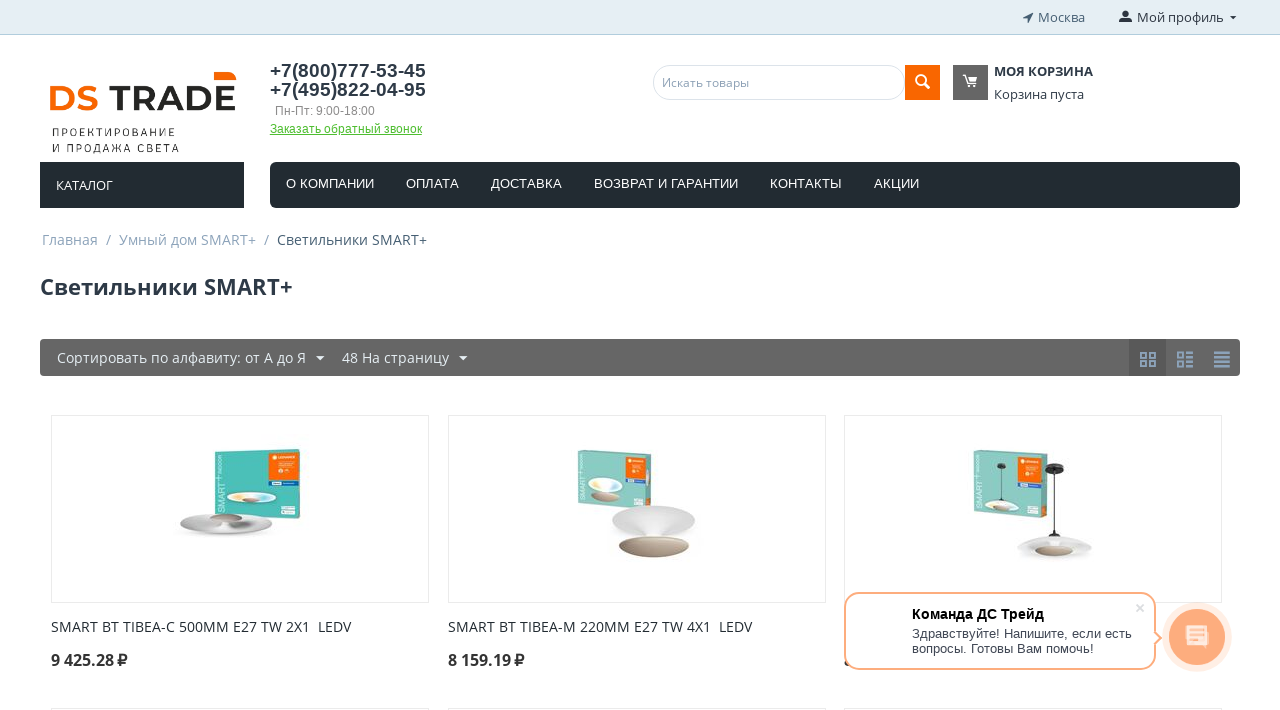

--- FILE ---
content_type: text/html; charset=utf-8
request_url: https://dstrade.ru/umnyy-dom-smart/svetilniki-smart/
body_size: 31774
content:

<!DOCTYPE html>
<html 

    lang="ru"
    dir="ltr"
    class=""
>
<head>
<title>Светильники SMART+ Ledvance и Osram оптом в Москве по низкой цене — интернет-магазин светотехники DS Trade</title>

<base href="https://dstrade.ru/" />
<meta http-equiv="Content-Type" content="text/html; charset=utf-8" data-ca-mode="ultimate" />
<meta name="viewport" content="initial-scale=1.0, width=device-width" />
<meta name="description" content="Светильники SMART+ Ledvance и Osram по доступным ценам, оптом в магазине светотехники DS Trade с доставкой по Москве и России, тел.: 8 (800) 777-53-45" />


<meta name="keywords" content="Светильники SMART+" />


<meta name="format-detection" content="telephone=no">

            <link rel="canonical" href="https://dstrade.ru/umnyy-dom-smart/svetilniki-smart/" />
                    <link rel="next" href="https://dstrade.ru/umnyy-dom-smart/svetilniki-smart/page-2/" />
    


<meta name="google-site-verification" content="eIp7-l4griHYclfhdBmsc47yMzU8lwCeBmFSHpj1xHY" />
<meta name="yandex-verification" content="6e603cba895575a2" />


    <link href="https://dstrade.ru/images/logos/66/favicon_t6gp-f5.ico" rel="shortcut icon" type="image/vnd.microsoft.icon" />


<link rel="preload" crossorigin="anonymous" as="font" href="//fonts.gstatic.com/s/opensans/v10/RjgO7rYTmqiVp7vzi-Q5UT8E0i7KZn-EPnyo3HZu7kw.woff" type="font/woff" />
<link type="text/css" rel="stylesheet" href="https://dstrade.ru/var/cache/misc/assets/design/themes/bright_theme/css/standalone.0acc12ae7a8f658aeaac87bdbbdf9645.css?1701422646" />



</head>

<body>
    
        
        <div class="ty-tygh  " id="tygh_container">

        <div id="ajax_overlay" class="ty-ajax-overlay"></div>
<div id="ajax_loading_box" class="ty-ajax-loading-box"></div>

        <div class="cm-notification-container notification-container">
</div>

        <div class="ty-helper-container " id="tygh_main_container">
            
                 
                
<div class="tygh-top-panel clearfix">
    
            <div class="container-fluid  top-grid">
                                                
            <div class="row-fluid">                        <div class="span3  top-links-grid ty-top-grid_float" >
                                    <div class="top-currencies ty-float-left">
                <div id="currencies_186">

<!--currencies_186--></div>

                    </div>
                            </div>
                                                
                                        
                                    <div class="span11  top-links-grid" >
                                    <div class=" ty-float-right">
                
        <div class="ty-geo-maps__geolocation"
         data-ca-geo-map-location-is-location-detected="false"
         data-ca-geo-map-location-element="location_block"
         id="geo_maps_location_block_334"
    >
        
        

    
    

    <a id="opener_geo_maps_location_dialog_334"
        class="cm-dialog-opener cm-dialog-auto-size ty-geo-maps__geolocation__opener"
        href="https://dstrade.ru/index.php?dispatch=geo_maps.customer_geolocation"         data-ca-target-id="content_geo_maps_location_dialog_334"
                data-ca-dialog-title="Местоположение покупателя"        
        rel="nofollow"
    >
        <span 
        class="ty-icon ty-icon-location-arrow"
                
            ></span>        <span class="ty-geo-maps__geolocation__opener-text">            <span data-ca-geo-map-location-element="location" class="ty-geo-maps__geolocation__location">Москва</span>
        </span>
            </a>


<div class="hidden" id="content_geo_maps_location_dialog_334" title="Выберите ваш город">
    
</div>

    <!--geo_maps_location_block_334--></div>

                    </div>
                            </div>
                                                
                                    <div class="span2  top-links-grid" >
                                    <div class="ty-dropdown-box  top-my-account ty-float-right">
        <div id="sw_dropdown_335" class="ty-dropdown-box__title cm-combination unlogged">
            
                                            <a class="ty-account-info__title" href="https://dstrade.ru/index.php?dispatch=profiles.update">
                    <span 
        class="ty-icon ty-icon-moon-user"
                
            ></span>
                    <span class="hidden-phone" >Мой профиль</span>
                    <span 
        class="ty-icon ty-icon-down-micro ty-account-info__user-arrow"
                
            ></span>
                </a>
            
                        

        </div>
        <div id="dropdown_335" class="cm-popup-box ty-dropdown-box__content hidden">
            

<div id="account_info_335">
        <ul class="ty-account-info">
        
                                    <li class="ty-account-info__item ty-dropdown-box__item"><a class="ty-account-info__a underlined" href="https://dstrade.ru/index.php?dispatch=orders.search" rel="nofollow">Заказы</a></li>
                                            <li class="ty-account-info__item ty-dropdown-box__item"><a class="ty-account-info__a underlined" href="https://dstrade.ru/index.php?dispatch=product_features.compare" rel="nofollow">Список сравнения</a></li>
                    
<li class="ty-account-info__item ty-dropdown-box__item"><a class="ty-account-info__a" href="https://dstrade.ru/index.php?dispatch=wishlist.view" rel="nofollow">Отложенные товары</a></li>
    </ul>

            <div class="ty-account-info__orders updates-wrapper track-orders" id="track_orders_block_335">
            <form action="https://dstrade.ru/" method="POST" class="cm-ajax cm-post cm-ajax-full-render" name="track_order_quick">
                <input type="hidden" name="result_ids" value="track_orders_block_*" />
                <input type="hidden" name="return_url" value="index.php?dispatch=categories.view&amp;category_id=2044" />

                <div class="ty-account-info__orders-txt">Отслеживание заказа</div>

                <div class="ty-account-info__orders-input ty-control-group ty-input-append">
                    <label for="track_order_item335" class="cm-required hidden">Отслеживание заказа</label>
                    <input type="text" size="20" class="ty-input-text cm-hint" id="track_order_item335" name="track_data" value="Номер заказа/E-mail" />
                    <button title="Выполнить" class="ty-btn-go" type="submit"><span 
        class="ty-icon ty-icon-right-dir ty-btn-go__icon"
                
            ></span></button>
<input type="hidden" name="dispatch" value="orders.track_request" />

                    
                </div>
            <input type="hidden" name="security_hash" class="cm-no-hide-input" value="98c48df2da7f49aeb3c099990b64814a" /></form>
        <!--track_orders_block_335--></div>
    
    <div class="ty-account-info__buttons buttons-container">
                    <a href="https://dstrade.ru/index.php?dispatch=auth.login_form&amp;return_url=index.php%3Fdispatch%3Dcategories.view%26category_id%3D2044" data-ca-target-id="login_block335" class="cm-dialog-opener cm-dialog-auto-size ty-btn ty-btn__secondary" rel="nofollow">Войти</a><a href="https://dstrade.ru/index.php?dispatch=profiles.add" rel="nofollow" class="ty-btn ty-btn__primary">Регистрация</a>
            <div  id="login_block335" class="hidden" title="Войти">
                <div class="ty-login-popup">
                    

    <div id="popup335_login_popup_form_container">
            <form name="popup335_form" action="https://dstrade.ru/" method="post" class="cm-ajax cm-ajax-full-render">
                    <input type="hidden" name="result_ids" value="popup335_login_popup_form_container" />
            <input type="hidden" name="login_block_id" value="popup335" />
            <input type="hidden" name="quick_login" value="1" />
        
        <input type="hidden" name="return_url" value="index.php?dispatch=categories.view&amp;category_id=2044" />
        <input type="hidden" name="redirect_url" value="index.php?dispatch=categories.view&amp;category_id=2044" />

        
        <div class="ty-control-group">
            <label for="login_popup335" class="ty-login__filed-label ty-control-group__label cm-required cm-trim cm-email">E-mail</label>
            <input type="text" id="login_popup335" name="user_login" size="30" value="" class="ty-login__input cm-focus" />
        </div>

        <div class="ty-control-group ty-password-forgot">
            <label for="psw_popup335" class="ty-login__filed-label ty-control-group__label ty-password-forgot__label cm-required">Пароль</label><a href="https://dstrade.ru/index.php?dispatch=auth.recover_password" class="ty-password-forgot__a"  tabindex="5">Забыли пароль?</a>
            <input type="password" id="psw_popup335" name="password" size="30" value="" class="ty-login__input" maxlength="32" />
        </div>

                    
            <div class="ty-login-reglink ty-center">
                <a class="ty-login-reglink__a" href="https://dstrade.ru/index.php?dispatch=profiles.add" rel="nofollow">Создать учетную запись</a>
            </div>
        
        

        
        
            <div class="buttons-container clearfix">
                <div class="ty-float-right">
                        
 
    <button  class="ty-btn__login ty-btn__secondary ty-btn" type="submit" name="dispatch[auth.login]" >Войти</button>


                </div>
                <div class="ty-login__remember-me">
                    <label for="remember_me_popup335" class="ty-login__remember-me-label"><input class="checkbox" type="checkbox" name="remember_me" id="remember_me_popup335" value="Y" />Запомнить</label>
                </div>
            </div>
        

    <input type="hidden" name="security_hash" class="cm-no-hide-input" value="98c48df2da7f49aeb3c099990b64814a" /></form>

    <!--popup335_login_popup_form_container--></div>

                </div>
            </div>
            </div>
<!--account_info_335--></div>

        </div>
    </div>
                            </div>
        </div>    
        </div>
    

</div>

<div class="tygh-header clearfix">
    
            <div class="container-fluid  header-grid">
                                                
            <div class="row-fluid">                        <div class="span3  top-logo-grid" >
                                    <div class="top-logo ">
                <div class="ty-logo-container">
    
            <a href="https://dstrade.ru/" title="">
        <img class="ty-pict  ty-logo-container__image   cm-image" width="709" height="352" alt="" title="" id="det_img_3978745940" src="https://dstrade.ru/images/logos/66/logo_ds_trade.png" />


    
            </a>
    </div>

                    </div>
                            </div>
                                                
                                    <div class="span5  ty-cr-content-grid" >
                                    <div class="ty-cr-phone-number-link">
    <div class="ty-cr-phone">
        <span><bdi>+7(800)777-53-45</bdi></span><br>        <span><bdi>+7(495)822-04-95</bdi></span><br>        <span class="ty-cr-work">Пн-Пт: 9:00-18:00</span>
    </div>
    <div class="ty-cr-link">
                
                            
        


    

    <a id="opener_call_request_block337"
        class="cm-dialog-opener cm-dialog-auto-size "
        href="https://dstrade.ru/index.php?dispatch=call_requests.request&amp;obj_prefix=block&amp;obj_id=337"         data-ca-target-id="content_call_request_block337"
                data-ca-dialog-title="Заказать обратный звонок"        
        rel="nofollow"
    >
                <span >Заказать обратный звонок</span>
            </a>


<div class="hidden" id="content_call_request_block337" title="">
    
</div>

    </div>
</div>
                            </div>
                                                
                                    <div class="span8  " >
                                    <div class="row-fluid">                        <div class="span8  search-block-grid" >
                                    <div class="top-search ">
                <div class="ty-search-block">
    <form action="https://dstrade.ru/" name="search_form" method="get">
        <input type="hidden" name="match" value="all" />
        <input type="hidden" name="subcats" value="Y" />
        <input type="hidden" name="pcode_from_q" value="Y" />
        <input type="hidden" name="pshort" value="Y" />
        <input type="hidden" name="pfull" value="Y" />
        <input type="hidden" name="pname" value="Y" />
        <input type="hidden" name="pkeywords" value="Y" />
        <input type="hidden" name="search_performed" value="Y" />

        


        <input type="text" name="q" value="" id="search_input" title="Искать товары" class="ty-search-block__input cm-hint" /><button title="Найти" class="ty-search-magnifier" type="submit"><span 
        class="ty-icon ty-icon-search"
                
            ></span></button>
<input type="hidden" name="dispatch" value="products.search" />

        
    <input type="hidden" name="security_hash" class="cm-no-hide-input" value="98c48df2da7f49aeb3c099990b64814a" /></form>
</div>


                    </div>
                            </div>
                                                
                                    <div class="span8  cart-content-grid" >
                                    <div class="top-cart-content ">
                
    <div class="ty-dropdown-box" id="cart_status_339">
        <div id="sw_dropdown_339" class="ty-dropdown-box__title cm-combination">
        <a href="https://dstrade.ru/index.php?dispatch=checkout.cart">
            
                        <span 
        class="ty-icon ty-icon-moon-commerce ty-minicart__icon empty"
                
            ></span>
            <span class="ty-minicart-title empty-cart ty-hand">
                <span class="ty-block ty-minicart-title__header ty-uppercase">Моя корзина</span>
                <span class="ty-block">
                                    Корзина пуста
                                </span>
            </span>
            

        </a>
        </div>
        <div id="dropdown_339" class="cm-popup-box ty-dropdown-box__content ty-dropdown-box__content--cart hidden">
            
                <div class="cm-cart-content cm-cart-content-thumb cm-cart-content-delete">
                        <div class="ty-cart-items">
                                                            <div class="ty-cart-items__empty ty-center">Корзина пуста</div>
                                                    </div>

                                                <div class="cm-cart-buttons ty-cart-content__buttons buttons-container hidden">
                            <div class="ty-float-left">
                                <a href="https://dstrade.ru/index.php?dispatch=checkout.cart" rel="nofollow" class="ty-btn ty-btn__secondary">Корзина</a>
                            </div>
                                                        <div class="ty-float-right">
                                            
 

    <a href="https://dstrade.ru/index.php?dispatch=checkout.checkout"  class="ty-btn ty-btn__primary " >Оформить заказ</a>


                            </div>
                                                    </div>
                        
                </div>
            

        </div>
    <!--cart_status_339--></div>



                    </div>
                            </div>
        </div>
                            </div>
        </div>                                        
            <div class="row-fluid">                        <div class="span3  top-menu-grid" >
                                    <div class="ty-dropdown-box  side-grid">
        <div id="sw_dropdown_340" class="ty-dropdown-box__title cm-combination ">
            
                            <a>Каталог</a>
                        

        </div>
        <div id="dropdown_340" class="cm-popup-box ty-dropdown-box__content hidden">
            <div class="ty-menu ty-menu-vertical  ty-menu-vertical__dropdown">
    <ul id="vmenu_195" class="ty-menu__items cm-responsive-menu">
        <li class="ty-menu__item ty-menu__menu-btn visible-phone cm-responsive-menu-toggle-main">
            <a class="ty-menu__item-link">
                <span 
        class="ty-icon ty-icon-short-list"
                
            ></span>
                <span>Меню</span>
            </a>
        </li>
        <li class="ty-menu__item cm-menu-item-responsive  menu-level-"><div class="ty-menu__submenu-item-header"><a href="https://dstrade.ru/arhiv/"  class="ty-menu__item-link">Архив</a></div></li>
<li class="ty-menu__item cm-menu-item-responsive dropdown-vertical__dir menu-level-"><div class="ty-menu__item-toggle visible-phone cm-responsive-menu-toggle"><span 
        class="ty-icon ty-icon-down-open ty-menu__icon-open"
                
            ></span><span 
        class="ty-icon ty-icon-up-open ty-menu__icon-hide"
                
            ></span></div><div class="ty-menu__item-arrow hidden-phone"><span 
        class="ty-icon ty-icon-right-open"
                
            ></span><span 
        class="ty-icon ty-icon-left-open"
                
            ></span></div><div class="ty-menu__submenu-item-header"><a href="https://dstrade.ru/dekorativnoe-osveschenie/"  class="ty-menu__item-link">Декоративное освещение</a></div><div class="ty-menu__submenu"><noindex><ul class="ty-menu__submenu-items cm-responsive-menu-submenu"><li class="ty-menu__item cm-menu-item-responsive dropdown-vertical__dir menu-level-1"><div class="ty-menu__item-toggle visible-phone cm-responsive-menu-toggle"><span 
        class="ty-icon ty-icon-down-open ty-menu__icon-open"
                
            ></span><span 
        class="ty-icon ty-icon-up-open ty-menu__icon-hide"
                
            ></span></div><div class="ty-menu__item-arrow hidden-phone"><span 
        class="ty-icon ty-icon-right-open"
                
            ></span><span 
        class="ty-icon ty-icon-left-open"
                
            ></span></div><div class="ty-menu__submenu-item-header"><a href="https://dstrade.ru/dekorativnoe-osveschenie/nastolnye-lampy/"  class="ty-menu__item-link">Настольные лампы</a></div><div class="ty-menu__submenu"><ul class="ty-menu__submenu-items cm-responsive-menu-submenu"><li class="ty-menu__item cm-menu-item-responsive  menu-level-2"><div class="ty-menu__submenu-item-header"><a href="https://dstrade.ru/dekorativnoe-osveschenie/nastolnye-lampy/dekorativnye-nastolnye-lampy/"  class="ty-menu__item-link">Декоративные настольные лампы</a></div></li>
<li class="ty-menu__item cm-menu-item-responsive  menu-level-2"><div class="ty-menu__submenu-item-header"><a href="https://dstrade.ru/dekorativnoe-osveschenie/nastolnye-lampy/ofisnye-nastolnye-lampy/"  class="ty-menu__item-link">Офисные настольные лампы</a></div></li>


</ul></div>
</li>
<li class="ty-menu__item cm-menu-item-responsive  menu-level-1"><div class="ty-menu__submenu-item-header"><a href="https://dstrade.ru/dekorativnoe-osveschenie/nochniki/"  class="ty-menu__item-link">Ночники</a></div></li>


</ul></noindex></div>
</li>
<li class="ty-menu__item cm-menu-item-responsive dropdown-vertical__dir menu-level-"><div class="ty-menu__item-toggle visible-phone cm-responsive-menu-toggle"><span 
        class="ty-icon ty-icon-down-open ty-menu__icon-open"
                
            ></span><span 
        class="ty-icon ty-icon-up-open ty-menu__icon-hide"
                
            ></span></div><div class="ty-menu__item-arrow hidden-phone"><span 
        class="ty-icon ty-icon-right-open"
                
            ></span><span 
        class="ty-icon ty-icon-left-open"
                
            ></span></div><div class="ty-menu__submenu-item-header"><a href="https://dstrade.ru/lampy/"  class="ty-menu__item-link">Лампы</a></div><div class="ty-menu__submenu"><noindex><ul class="ty-menu__submenu-items cm-responsive-menu-submenu"><li class="ty-menu__item cm-menu-item-responsive dropdown-vertical__dir menu-level-1"><div class="ty-menu__item-toggle visible-phone cm-responsive-menu-toggle"><span 
        class="ty-icon ty-icon-down-open ty-menu__icon-open"
                
            ></span><span 
        class="ty-icon ty-icon-up-open ty-menu__icon-hide"
                
            ></span></div><div class="ty-menu__item-arrow hidden-phone"><span 
        class="ty-icon ty-icon-right-open"
                
            ></span><span 
        class="ty-icon ty-icon-left-open"
                
            ></span></div><div class="ty-menu__submenu-item-header"><a href="https://dstrade.ru/lampy/svetodiodnye-lampy/"  class="ty-menu__item-link">Светодиодные лампы</a></div><div class="ty-menu__submenu"><ul class="ty-menu__submenu-items cm-responsive-menu-submenu"><li class="ty-menu__item cm-menu-item-responsive  menu-level-2"><div class="ty-menu__submenu-item-header"><a href="https://dstrade.ru/lampy/svetodiodnye-lampy/lampy-e14/"  class="ty-menu__item-link">Лампы Е14</a></div></li>
<li class="ty-menu__item cm-menu-item-responsive  menu-level-2"><div class="ty-menu__submenu-item-header"><a href="https://dstrade.ru/lampy/svetodiodnye-lampy/lampy-e27/"  class="ty-menu__item-link">Лампы Е27</a></div></li>
<li class="ty-menu__item cm-menu-item-responsive  menu-level-2"><div class="ty-menu__submenu-item-header"><a href="https://dstrade.ru/lampy/svetodiodnye-lampy/lampy-e40/"  class="ty-menu__item-link">Лампы Е40</a></div></li>
<li class="ty-menu__item cm-menu-item-responsive  menu-level-2"><div class="ty-menu__submenu-item-header"><a href="https://dstrade.ru/lampy/svetodiodnye-lampy/lampy-reflektor-par20-30-38/"  class="ty-menu__item-link">Лампы РЕФЛЕКТОР PAR20/30/38</a></div></li>
<li class="ty-menu__item cm-menu-item-responsive  menu-level-2"><div class="ty-menu__submenu-item-header"><a href="https://dstrade.ru/lampy/svetodiodnye-lampy/lampy-svecha/"  class="ty-menu__item-link">Лампы свеча </a></div></li>
<li class="ty-menu__item cm-menu-item-responsive  menu-level-2"><div class="ty-menu__submenu-item-header"><a href="https://dstrade.ru/lampy/svetodiodnye-lampy/lampy-sharik/"  class="ty-menu__item-link">Лампы шарик</a></div></li>
<li class="ty-menu__item cm-menu-item-responsive  menu-level-2"><div class="ty-menu__submenu-item-header"><a href="https://dstrade.ru/lampy/svetodiodnye-lampy/lampy-shary-g95-g120-g125/"  class="ty-menu__item-link">Лампы шары G95, G120, G125</a></div></li>
<li class="ty-menu__item cm-menu-item-responsive  menu-level-2"><div class="ty-menu__submenu-item-header"><a href="https://dstrade.ru/lampy/svetodiodnye-lampy/lampy-klassik-a-e27/"  class="ty-menu__item-link">Лампы КЛАССИК A (E27)</a></div></li>
<li class="ty-menu__item cm-menu-item-responsive  menu-level-2"><div class="ty-menu__submenu-item-header"><a href="https://dstrade.ru/lampy/svetodiodnye-lampy/led-lampy-s-cokolyami-g24-d1-d3-q1-q3/"  class="ty-menu__item-link">LED лампы с цоколями G24 d1-d3, q1-q3</a></div></li>
<li class="ty-menu__item cm-menu-item-responsive  menu-level-2"><div class="ty-menu__submenu-item-header"><a href="https://dstrade.ru/lampy/svetodiodnye-lampy/lampy-svecha-klassik-b-va-bw-e14-e27/"  class="ty-menu__item-link">Лампы СВЕЧА КЛАССИК B,ВA,BW (E14, E27)</a></div></li>
<li class="ty-menu__item cm-menu-item-responsive  menu-level-2"><div class="ty-menu__submenu-item-header"><a href="https://dstrade.ru/lampy/svetodiodnye-lampy/led-lampy-s-cokolyami-g23/"  class="ty-menu__item-link">LED лампы с цоколями G23</a></div></li>
<li class="ty-menu__item cm-menu-item-responsive  menu-level-2"><div class="ty-menu__submenu-item-header"><a href="https://dstrade.ru/lampy/svetodiodnye-lampy/lampy-kaplya-e27/"  class="ty-menu__item-link">Лампы КАПЛЯ (E27)</a></div></li>
<li class="ty-menu__item cm-menu-item-responsive  menu-level-2"><div class="ty-menu__submenu-item-header"><a href="https://dstrade.ru/lampy/svetodiodnye-lampy/led-line-r7s/"  class="ty-menu__item-link">LED LINE R7s</a></div></li>
<li class="ty-menu__item cm-menu-item-responsive  menu-level-2"><div class="ty-menu__submenu-item-header"><a href="https://dstrade.ru/lampy/svetodiodnye-lampy/lampy-r50-r63-r80-par20-par30-par38-par56-e14-e27/"  class="ty-menu__item-link">Лампы R50, R63, R80, PAR20, PAR30, PAR38, PAR56 (E14, E27)</a></div></li>
<li class="ty-menu__item cm-menu-item-responsive  menu-level-2"><div class="ty-menu__submenu-item-header"><a href="https://dstrade.ru/lampy/svetodiodnye-lampy/lampy-shar-klassik-p-g45-e14-e27/"  class="ty-menu__item-link">ЛАМПЫ ШАР КЛАССИК P, G45 (E14, E27)</a></div></li>
<li class="ty-menu__item cm-menu-item-responsive  menu-level-2"><div class="ty-menu__submenu-item-header"><a href="https://dstrade.ru/lampy/svetodiodnye-lampy/lampy-par16-gu10-230v/"  class="ty-menu__item-link">Лампы PAR16 GU10 230V</a></div></li>
<li class="ty-menu__item cm-menu-item-responsive  menu-level-2"><div class="ty-menu__submenu-item-header"><a href="https://dstrade.ru/lampy/svetodiodnye-lampy/lampy-mr16-mr11-gu5.3-gu4-12v/"  class="ty-menu__item-link">Лампы MR16, MR11 (GU5.3 GU4) 12V</a></div></li>
<li class="ty-menu__item cm-menu-item-responsive  menu-level-2"><div class="ty-menu__submenu-item-header"><a href="https://dstrade.ru/lampy/svetodiodnye-lampy/lampy-cilindricheskoy-formy-e27/"  class="ty-menu__item-link">ЛАМПЫ ЦИЛИНДРИЧЕСКОЙ ФОРМЫ (Е27)</a></div></li>
<li class="ty-menu__item cm-menu-item-responsive  menu-level-2"><div class="ty-menu__submenu-item-header"><a href="https://dstrade.ru/lampy/svetodiodnye-lampy/lampy-hql-led-e27-e40-zamena-drl/"  class="ty-menu__item-link">Лампы HQL LED E27,Е40 (замена ДРЛ)</a></div></li>
<li class="ty-menu__item cm-menu-item-responsive  menu-level-2"><div class="ty-menu__submenu-item-header"><a href="https://dstrade.ru/lampy/svetodiodnye-lampy/mr16-gu5-3-220v/"  class="ty-menu__item-link">MR16 GU5,3 220V</a></div></li>
<li class="ty-menu__item cm-menu-item-responsive  menu-level-2"><div class="ty-menu__submenu-item-header"><a href="https://dstrade.ru/lampy/svetodiodnye-lampy/led-lampy-ar111-g53/"  class="ty-menu__item-link">LED лампы AR111 G53</a></div></li>
<li class="ty-menu__item cm-menu-item-responsive  menu-level-2"><div class="ty-menu__submenu-item-header"><a href="https://dstrade.ru/lampy/svetodiodnye-lampy/lampy-led-stick/"  class="ty-menu__item-link">Лампы LED STICK</a></div></li>
<li class="ty-menu__item cm-menu-item-responsive  menu-level-2"><div class="ty-menu__submenu-item-header"><a href="https://dstrade.ru/lampy/svetodiodnye-lampy/lampa-glob-shar-g95-g120/"  class="ty-menu__item-link">Лампа ГЛОБ (шар G95, G120)</a></div></li>
<li class="ty-menu__item cm-menu-item-responsive dropdown-vertical__dir menu-level-2"><div class="ty-menu__item-toggle visible-phone cm-responsive-menu-toggle"><span 
        class="ty-icon ty-icon-down-open ty-menu__icon-open"
                
            ></span><span 
        class="ty-icon ty-icon-up-open ty-menu__icon-hide"
                
            ></span></div><div class="ty-menu__item-arrow hidden-phone"><span 
        class="ty-icon ty-icon-right-open"
                
            ></span><span 
        class="ty-icon ty-icon-left-open"
                
            ></span></div><div class="ty-menu__submenu-item-header"><a href="https://dstrade.ru/lampy/svetodiodnye-lampy/lineynye-g5-g13/"  class="ty-menu__item-link">ЛИНЕЙНЫЕ (G5, G13)</a></div><div class="ty-menu__submenu"><ul class="ty-menu__submenu-items cm-responsive-menu-submenu"><li class="ty-menu__item cm-menu-item-responsive  menu-level-3"><div class="ty-menu__submenu-item-header"><a href="https://dstrade.ru/lampy/svetodiodnye-lampy/lineynye-g5-g13/lampy-t5-g5/"  class="ty-menu__item-link">ЛАМПЫ T5 (G5)</a></div></li>
<li class="ty-menu__item cm-menu-item-responsive  menu-level-3"><div class="ty-menu__submenu-item-header"><a href="https://dstrade.ru/lampy/svetodiodnye-lampy/lineynye-g5-g13/lampy-t8-g13/"  class="ty-menu__item-link">ЛАМПЫ T8 (G13)</a></div></li>


</ul></div>
</li>
<li class="ty-menu__item cm-menu-item-responsive  menu-level-2"><div class="ty-menu__submenu-item-header"><a href="https://dstrade.ru/lampy/svetodiodnye-lampy/lampy-ellipsoidnoy-formy-e27/"  class="ty-menu__item-link">ЛАМПЫ ЭЛЛИПСОИДНОЙ ФОРМЫ (Е27)</a></div></li>
<li class="ty-menu__item cm-menu-item-responsive  menu-level-2"><div class="ty-menu__submenu-item-header"><a href="https://dstrade.ru/lampy/svetodiodnye-lampy/lampy-tabletki-gx53-gx70/"  class="ty-menu__item-link">Лампы ТАБЛЕТКИ (GX53,GX70)</a></div></li>
<li class="ty-menu__item cm-menu-item-responsive  menu-level-2"><div class="ty-menu__submenu-item-header"><a href="https://dstrade.ru/lampy/svetodiodnye-lampy/retro-lampy/"  class="ty-menu__item-link">Ретро лампы</a></div></li>
<li class="ty-menu__item cm-menu-item-responsive  menu-level-2"><div class="ty-menu__submenu-item-header"><a href="https://dstrade.ru/lampy/svetodiodnye-lampy/lampy-s-zerkalnoy-kolboy/"  class="ty-menu__item-link">Лампы С ЗЕРКАЛЬНОЙ КОЛБОЙ</a></div></li>
<li class="ty-menu__item cm-menu-item-responsive  menu-level-2"><div class="ty-menu__submenu-item-header"><a href="https://dstrade.ru/lampy/svetodiodnye-lampy/lampy-kolcevye-g10q/"  class="ty-menu__item-link">ЛАМПЫ КОЛЬЦЕВЫЕ (G10q)</a></div></li>
<li class="ty-menu__item cm-menu-item-responsive  menu-level-2"><div class="ty-menu__submenu-item-header"><a href="https://dstrade.ru/lampy/svetodiodnye-lampy/lampy-dlya-holodilnikov-e14/"  class="ty-menu__item-link">Лампы ДЛЯ ХОЛОДИЛЬНИКОВ (Е14)</a></div></li>
<li class="ty-menu__item cm-menu-item-responsive  menu-level-2"><div class="ty-menu__submenu-item-header"><a href="https://dstrade.ru/lampy/svetodiodnye-lampy/lampy-bolshoy-moschnosti-e27-e40/"  class="ty-menu__item-link">ЛАМПЫ БОЛЬШОЙ МОЩНОСТИ (Е27,Е40)</a></div></li>
<li class="ty-menu__item cm-menu-item-responsive  menu-level-2"><div class="ty-menu__submenu-item-header"><a href="https://dstrade.ru/lampy/svetodiodnye-lampy/lampy-t26-e14/"  class="ty-menu__item-link">Лампы T26 (E14)</a></div></li>
<li class="ty-menu__item cm-menu-item-responsive  menu-level-2"><div class="ty-menu__submenu-item-header"><a href="https://dstrade.ru/lampy/svetodiodnye-lampy/lampy-tubular-e27/"  class="ty-menu__item-link">Лампы TUBULAR (E27)</a></div></li>
<li class="ty-menu__item cm-menu-item-responsive  menu-level-2"><div class="ty-menu__submenu-item-header"><a href="https://dstrade.ru/lampy/svetodiodnye-lampy/lampy-drugoy-formy/"  class="ty-menu__item-link">Лампы другой формы</a></div></li>
<li class="ty-menu__item cm-menu-item-responsive  menu-level-2"><div class="ty-menu__submenu-item-header"><a href="https://dstrade.ru/lampy/svetodiodnye-lampy/lampy-circolux-led/"  class="ty-menu__item-link">Лампы CIRCOLUX LED</a></div></li>
<li class="ty-menu__item cm-menu-item-responsive  menu-level-2"><div class="ty-menu__submenu-item-header"><a href="https://dstrade.ru/lampy/svetodiodnye-lampy/led-lampy-g4-g9-gy6.35-led/"  class="ty-menu__item-link">LED лампы G4, G9, GY6.35 - LED</a></div></li>
<li class="ty-menu__item cm-menu-item-responsive  menu-level-2"><div class="ty-menu__submenu-item-header"><a href="https://dstrade.ru/lampy/svetodiodnye-lampy/led-lampy-ledinestra-s14d-s14s/"  class="ty-menu__item-link">LED лампы LEDINESTRA S14D, S14S</a></div></li>
<li class="ty-menu__item cm-menu-item-responsive  menu-level-2"><div class="ty-menu__submenu-item-header"><a href="https://dstrade.ru/lampy/svetodiodnye-lampy/led-lampy-s-cokolem-2g11/"  class="ty-menu__item-link">LED лампы с цоколем 2G11</a></div></li>
<li class="ty-menu__item cm-menu-item-responsive  menu-level-2"><div class="ty-menu__submenu-item-header"><a href="https://dstrade.ru/lampy/svetodiodnye-lampy/lampy-cvetnye-e27/"  class="ty-menu__item-link">Лампы ЦВЕТНЫЕ (Е27)</a></div></li>


</ul></div>
</li>
<li class="ty-menu__item cm-menu-item-responsive dropdown-vertical__dir menu-level-1"><div class="ty-menu__item-toggle visible-phone cm-responsive-menu-toggle"><span 
        class="ty-icon ty-icon-down-open ty-menu__icon-open"
                
            ></span><span 
        class="ty-icon ty-icon-up-open ty-menu__icon-hide"
                
            ></span></div><div class="ty-menu__item-arrow hidden-phone"><span 
        class="ty-icon ty-icon-right-open"
                
            ></span><span 
        class="ty-icon ty-icon-left-open"
                
            ></span></div><div class="ty-menu__submenu-item-header"><a href="https://dstrade.ru/lampy/nakalivaniya-lampy/"  class="ty-menu__item-link">Накаливания лампы</a></div><div class="ty-menu__submenu"><ul class="ty-menu__submenu-items cm-responsive-menu-submenu"><li class="ty-menu__item cm-menu-item-responsive  menu-level-2"><div class="ty-menu__submenu-item-header"><a href="https://dstrade.ru/lampy/nakalivaniya-lampy/vzryvobezopasnye-vibrostoykie/"  class="ty-menu__item-link">ВЗРЫВОБЕЗОПАСНЫЕ ВИБРОСТОЙКИЕ</a></div></li>
<li class="ty-menu__item cm-menu-item-responsive  menu-level-2"><div class="ty-menu__submenu-item-header"><a href="https://dstrade.ru/lampy/nakalivaniya-lampy/zerkalnye-lampy-e14-e27-e40/"  class="ty-menu__item-link">ЗЕРКАЛЬНЫЕ ЛАМПЫ(E14, E27,Е40)</a></div></li>
<li class="ty-menu__item cm-menu-item-responsive  menu-level-2"><div class="ty-menu__submenu-item-header"><a href="https://dstrade.ru/lampy/nakalivaniya-lampy/kripton-gribok-e27/"  class="ty-menu__item-link">КРИПТОН ГРИБОК (E27)</a></div></li>
<li class="ty-menu__item cm-menu-item-responsive  menu-level-2"><div class="ty-menu__submenu-item-header"><a href="https://dstrade.ru/lampy/nakalivaniya-lampy/lampa-zerkalnaya-fito/"  class="ty-menu__item-link">ЛАМПА ЗЕРКАЛЬНАЯ ФИТО</a></div></li>
<li class="ty-menu__item cm-menu-item-responsive  menu-level-2"><div class="ty-menu__submenu-item-header"><a href="https://dstrade.ru/lampy/nakalivaniya-lampy/lampa-svecha-na-vetru-e14/"  class="ty-menu__item-link">ЛАМПА СВЕЧА НА ВЕТРУ (E14)</a></div></li>
<li class="ty-menu__item cm-menu-item-responsive  menu-level-2"><div class="ty-menu__submenu-item-header"><a href="https://dstrade.ru/lampy/nakalivaniya-lampy/lampy-classic-a-e27/"  class="ty-menu__item-link">ЛАМПЫ  CLASSIC A (E27)</a></div></li>
<li class="ty-menu__item cm-menu-item-responsive  menu-level-2"><div class="ty-menu__submenu-item-header"><a href="https://dstrade.ru/lampy/nakalivaniya-lampy/lampy-linestra-s14s-s14d/"  class="ty-menu__item-link">ЛАМПЫ LINESTRA S14s , S14d</a></div></li>
<li class="ty-menu__item cm-menu-item-responsive  menu-level-2"><div class="ty-menu__submenu-item-header"><a href="https://dstrade.ru/lampy/nakalivaniya-lampy/lampy-dlya-duhovok-pechey/"  class="ty-menu__item-link">ЛАМПЫ ДЛЯ ДУХОВОК, ПЕЧЕЙ</a></div></li>
<li class="ty-menu__item cm-menu-item-responsive  menu-level-2"><div class="ty-menu__submenu-item-header"><a href="https://dstrade.ru/lampy/nakalivaniya-lampy/lampy-dlya-holodilnikov-e14/"  class="ty-menu__item-link">ЛАМПЫ ДЛЯ ХОЛОДИЛЬНИКОВ (E14)</a></div></li>
<li class="ty-menu__item cm-menu-item-responsive dropdown-vertical__dir menu-level-2"><div class="ty-menu__item-toggle visible-phone cm-responsive-menu-toggle"><span 
        class="ty-icon ty-icon-down-open ty-menu__icon-open"
                
            ></span><span 
        class="ty-icon ty-icon-up-open ty-menu__icon-hide"
                
            ></span></div><div class="ty-menu__item-arrow hidden-phone"><span 
        class="ty-icon ty-icon-right-open"
                
            ></span><span 
        class="ty-icon ty-icon-left-open"
                
            ></span></div><div class="ty-menu__submenu-item-header"><a href="https://dstrade.ru/lampy/nakalivaniya-lampy/lampy-e14-e27-e40/"  class="ty-menu__item-link">Лампы Е14, Е27, Е40</a></div><div class="ty-menu__submenu"><ul class="ty-menu__submenu-items cm-responsive-menu-submenu"><li class="ty-menu__item cm-menu-item-responsive  menu-level-3"><div class="ty-menu__submenu-item-header"><a href="https://dstrade.ru/lampy/nakalivaniya-lampy/lampy-e14-e27-e40/zerkalnye/"  class="ty-menu__item-link">Зеркальные</a></div></li>
<li class="ty-menu__item cm-menu-item-responsive  menu-level-3"><div class="ty-menu__submenu-item-header"><a href="https://dstrade.ru/lampy/nakalivaniya-lampy/lampy-e14-e27-e40/lampy-klassik-a-e27/"  class="ty-menu__item-link">Лампы КЛАССИК A (E27)</a></div></li>


</ul></div>
</li>
<li class="ty-menu__item cm-menu-item-responsive  menu-level-2"><div class="ty-menu__submenu-item-header"><a href="https://dstrade.ru/lampy/nakalivaniya-lampy/lampy-zerkalnaya-cvetnaya-e14-e27/"  class="ty-menu__item-link">ЛАМПЫ ЗЕРКАЛЬНАЯ ЦВЕТНАЯ (E14, E27)</a></div></li>
<li class="ty-menu__item cm-menu-item-responsive  menu-level-2"><div class="ty-menu__submenu-item-header"><a href="https://dstrade.ru/lampy/nakalivaniya-lampy/lampy-svecha-classic-b-e14-e27/"  class="ty-menu__item-link">ЛАМПЫ СВЕЧA CLASSIC B (E14, E27)</a></div></li>
<li class="ty-menu__item cm-menu-item-responsive  menu-level-2"><div class="ty-menu__submenu-item-header"><a href="https://dstrade.ru/lampy/nakalivaniya-lampy/lampy-svecha-vitaya-classic-bw-e14/"  class="ty-menu__item-link">ЛАМПЫ СВЕЧA ВИТАЯ CLASSIC BW (E14)</a></div></li>
<li class="ty-menu__item cm-menu-item-responsive  menu-level-2"><div class="ty-menu__submenu-item-header"><a href="https://dstrade.ru/lampy/nakalivaniya-lampy/lampy-trubchatye-t17-24v-250v-e14-ba15d/"  class="ty-menu__item-link">ЛАМПЫ ТРУБЧАТЫЕ Т17 24V-250V  (E14, BA15d)</a></div></li>
<li class="ty-menu__item cm-menu-item-responsive  menu-level-2"><div class="ty-menu__submenu-item-header"><a href="https://dstrade.ru/lampy/nakalivaniya-lampy/lampy-shar-classic-p-e14-e27/"  class="ty-menu__item-link">ЛАМПЫ ШАР CLASSIC P (E14, E27)</a></div></li>
<li class="ty-menu__item cm-menu-item-responsive  menu-level-2"><div class="ty-menu__submenu-item-header"><a href="https://dstrade.ru/lampy/nakalivaniya-lampy/lampy-shar-kripton-e14-e27/"  class="ty-menu__item-link">ЛАМПЫ ШАР КРИПТОН (E14, E27)</a></div></li>
<li class="ty-menu__item cm-menu-item-responsive  menu-level-2"><div class="ty-menu__submenu-item-header"><a href="https://dstrade.ru/lampy/nakalivaniya-lampy/obratnoe-zerkalo-decor-gold-silver/"  class="ty-menu__item-link">ОБРАТНОЕ ЗЕРКАЛО DECOR GOLD, SILVER</a></div></li>
<li class="ty-menu__item cm-menu-item-responsive  menu-level-2"><div class="ty-menu__submenu-item-header"><a href="https://dstrade.ru/lampy/nakalivaniya-lampy/ot-naseomyh-e27/"  class="ty-menu__item-link">ОТ НАСЕОМЫХ (E27)</a></div></li>
<li class="ty-menu__item cm-menu-item-responsive  menu-level-2"><div class="ty-menu__submenu-item-header"><a href="https://dstrade.ru/lampy/nakalivaniya-lampy/signalnye-lampy/"  class="ty-menu__item-link">Сигнальные лампы</a></div></li>


</ul></div>
</li>
<li class="ty-menu__item cm-menu-item-responsive dropdown-vertical__dir menu-level-1"><div class="ty-menu__item-toggle visible-phone cm-responsive-menu-toggle"><span 
        class="ty-icon ty-icon-down-open ty-menu__icon-open"
                
            ></span><span 
        class="ty-icon ty-icon-up-open ty-menu__icon-hide"
                
            ></span></div><div class="ty-menu__item-arrow hidden-phone"><span 
        class="ty-icon ty-icon-right-open"
                
            ></span><span 
        class="ty-icon ty-icon-left-open"
                
            ></span></div><div class="ty-menu__submenu-item-header"><a href="https://dstrade.ru/lampy/lyuminescentnye-lampy/"  class="ty-menu__item-link">Люминесцентные лампы</a></div><div class="ty-menu__submenu"><ul class="ty-menu__submenu-items cm-responsive-menu-submenu"><li class="ty-menu__item cm-menu-item-responsive  menu-level-2"><div class="ty-menu__submenu-item-header"><a href="https://dstrade.ru/lampy/lyuminescentnye-lampy/lumilux-xt-xxt-tl-d-xtra-polar-d26mm/"  class="ty-menu__item-link">LUMILUX XT, XXT, TL-D XTRA Polar D26mm</a></div></li>
<li class="ty-menu__item cm-menu-item-responsive  menu-level-2"><div class="ty-menu__submenu-item-header"><a href="https://dstrade.ru/lampy/lyuminescentnye-lampy/lumilux-tl-mini-pro-d16mm-t5-g5/"  class="ty-menu__item-link">LUMILUX, TL  MINI PRO  D16mm (T5 G5)</a></div></li>
<li class="ty-menu__item cm-menu-item-responsive  menu-level-2"><div class="ty-menu__submenu-item-header"><a href="https://dstrade.ru/lampy/lyuminescentnye-lampy/lumilux-tl-d-super-80-d26mm-t8-g13/"  class="ty-menu__item-link">LUMILUX, TL-D SUPER 80  D26mm (T8 G13)</a></div></li>
<li class="ty-menu__item cm-menu-item-responsive  menu-level-2"><div class="ty-menu__submenu-item-header"><a href="https://dstrade.ru/lampy/lyuminescentnye-lampy/natura-de-luxe-gastronomiya-myaso-76/"  class="ty-menu__item-link">NATURA DE LUXE (гастрономия, мясо)  76</a></div></li>
<li class="ty-menu__item cm-menu-item-responsive  menu-level-2"><div class="ty-menu__submenu-item-header"><a href="https://dstrade.ru/lampy/lyuminescentnye-lampy/sa-s-folgoy-d38mm-rezonansnye-drosseli/"  class="ty-menu__item-link">SA (с фольгой) D38mm (резонансные дроссели)</a></div></li>
<li class="ty-menu__item cm-menu-item-responsive  menu-level-2"><div class="ty-menu__submenu-item-header"><a href="https://dstrade.ru/lampy/lyuminescentnye-lampy/standart-t8-g13/"  class="ty-menu__item-link">STANDART (T8 G13)</a></div></li>
<li class="ty-menu__item cm-menu-item-responsive  menu-level-2"><div class="ty-menu__submenu-item-header"><a href="https://dstrade.ru/lampy/lyuminescentnye-lampy/standart-mini-t5-g5/"  class="ty-menu__item-link">STANDART MINI (T5 G5)</a></div></li>
<li class="ty-menu__item cm-menu-item-responsive  menu-level-2"><div class="ty-menu__submenu-item-header"><a href="https://dstrade.ru/lampy/lyuminescentnye-lampy/u-obraznye-lumilux-d38mm/"  class="ty-menu__item-link">U-образные LUMILUX D38mm</a></div></li>
<li class="ty-menu__item cm-menu-item-responsive  menu-level-2"><div class="ty-menu__submenu-item-header"><a href="https://dstrade.ru/lampy/lyuminescentnye-lampy/xl-d38mm-vzryvobezopasn-fa6/"  class="ty-menu__item-link">XL D38mm (взрывобезопасн)  (Fa6)</a></div></li>
<li class="ty-menu__item cm-menu-item-responsive  menu-level-2"><div class="ty-menu__submenu-item-header"><a href="https://dstrade.ru/lampy/lyuminescentnye-lampy/zaschitnaya-trubka-zaschita-ot-oskolkov-t8-g13/"  class="ty-menu__item-link">ЗАЩИТНАЯ ТРУБКА (защита от осколков) (T8 G13)</a></div></li>
<li class="ty-menu__item cm-menu-item-responsive  menu-level-2"><div class="ty-menu__submenu-item-header"><a href="https://dstrade.ru/lampy/lyuminescentnye-lampy/kolcevye-2gx13-d16mm/"  class="ty-menu__item-link">Кольцевые 2GX13 D16mm</a></div></li>
<li class="ty-menu__item cm-menu-item-responsive  menu-level-2"><div class="ty-menu__submenu-item-header"><a href="https://dstrade.ru/lampy/lyuminescentnye-lampy/lampy-endura-indukcionnaya/"  class="ty-menu__item-link">ЛАМПЫ ENDURA ИНДУКЦИОННАЯ</a></div></li>
<li class="ty-menu__item cm-menu-item-responsive  menu-level-2"><div class="ty-menu__submenu-item-header"><a href="https://dstrade.ru/lampy/lyuminescentnye-lampy/lampy-fh-he-lumilux-g5-t5/"  class="ty-menu__item-link">ЛАМПЫ FH, HE LUMILUX (G5 T5)</a></div></li>
<li class="ty-menu__item cm-menu-item-responsive  menu-level-2"><div class="ty-menu__submenu-item-header"><a href="https://dstrade.ru/lampy/lyuminescentnye-lampy/lampy-fluora-akvarium-reptili-oranzhereya-t5-g5-t8-g8/"  class="ty-menu__item-link">ЛАМПЫ FLUORA  (аквариум, рептили, оранжерея) (T5-G5 T8-G8)</a></div></li>
<li class="ty-menu__item cm-menu-item-responsive  menu-level-2"><div class="ty-menu__submenu-item-header"><a href="https://dstrade.ru/lampy/lyuminescentnye-lampy/lampy-fm-lumilux-t2-d7mm-w4.3/"  class="ty-menu__item-link">ЛАМПЫ FM LUMILUX  T2  D7mm (W4.3)</a></div></li>
<li class="ty-menu__item cm-menu-item-responsive  menu-level-2"><div class="ty-menu__submenu-item-header"><a href="https://dstrade.ru/lampy/lyuminescentnye-lampy/lampy-fq-ho-lumilux-constant-t5-g5/"  class="ty-menu__item-link">ЛАМПЫ FQ, HO LUMILUX CONSTANT (T5 G5)</a></div></li>
<li class="ty-menu__item cm-menu-item-responsive  menu-level-2"><div class="ty-menu__submenu-item-header"><a href="https://dstrade.ru/lampy/lyuminescentnye-lampy/lampy-fq-ho-lumilux-de-luxe-t5-g5/"  class="ty-menu__item-link">ЛАМПЫ FQ, HO LUMILUX DE LUXE (T5 G5)</a></div></li>
<li class="ty-menu__item cm-menu-item-responsive  menu-level-2"><div class="ty-menu__submenu-item-header"><a href="https://dstrade.ru/lampy/lyuminescentnye-lampy/lampy-fq-ho-lumilux-xt-t5-g5-45000ch./"  class="ty-menu__item-link">ЛАМПЫ FQ, HO LUMILUX XT (T5 G5 45000ч.)</a></div></li>
<li class="ty-menu__item cm-menu-item-responsive  menu-level-2"><div class="ty-menu__submenu-item-header"><a href="https://dstrade.ru/lampy/lyuminescentnye-lampy/lampy-fq-ho-eco-lumilux-t5-g5/"  class="ty-menu__item-link">ЛАМПЫ FQ, HO, ECO LUMILUX (T5 G5)</a></div></li>
<li class="ty-menu__item cm-menu-item-responsive  menu-level-2"><div class="ty-menu__submenu-item-header"><a href="https://dstrade.ru/lampy/lyuminescentnye-lampy/lampy-lumilux-biolux-color-proof-activa-g13/"  class="ty-menu__item-link">ЛАМПЫ LUMILUX BIOLUX, COLOR PROOF, ACTIVA G13</a></div></li>
<li class="ty-menu__item cm-menu-item-responsive  menu-level-2"><div class="ty-menu__submenu-item-header"><a href="https://dstrade.ru/lampy/lyuminescentnye-lampy/lampy-lumilux-de-luxe-t5-g5-t8-g13/"  class="ty-menu__item-link">ЛАМПЫ LUMILUX DE LUXE (T5 G5, T8 G13)</a></div></li>
<li class="ty-menu__item cm-menu-item-responsive  menu-level-2"><div class="ty-menu__submenu-item-header"><a href="https://dstrade.ru/lampy/lyuminescentnye-lampy/lampy-lumilux-es-energy-saver-t8-g13/"  class="ty-menu__item-link">ЛАМПЫ LUMILUX ES ENERGY SAVER (T8 G13)</a></div></li>
<li class="ty-menu__item cm-menu-item-responsive  menu-level-2"><div class="ty-menu__submenu-item-header"><a href="https://dstrade.ru/lampy/lyuminescentnye-lampy/lampy-kolcevye-g10q/"  class="ty-menu__item-link">лампы Кольцевые G10q</a></div></li>
<li class="ty-menu__item cm-menu-item-responsive  menu-level-2"><div class="ty-menu__submenu-item-header"><a href="https://dstrade.ru/lampy/lyuminescentnye-lampy/cvetnye-t5-g5/"  class="ty-menu__item-link">ЦВЕТНЫЕ (T5 G5)</a></div></li>
<li class="ty-menu__item cm-menu-item-responsive  menu-level-2"><div class="ty-menu__submenu-item-header"><a href="https://dstrade.ru/lampy/lyuminescentnye-lampy/cvetnye-t8-g13/"  class="ty-menu__item-link">ЦВЕТНЫЕ (T8 G13)</a></div></li>


</ul></div>
</li>
<li class="ty-menu__item cm-menu-item-responsive dropdown-vertical__dir menu-level-1"><div class="ty-menu__item-toggle visible-phone cm-responsive-menu-toggle"><span 
        class="ty-icon ty-icon-down-open ty-menu__icon-open"
                
            ></span><span 
        class="ty-icon ty-icon-up-open ty-menu__icon-hide"
                
            ></span></div><div class="ty-menu__item-arrow hidden-phone"><span 
        class="ty-icon ty-icon-right-open"
                
            ></span><span 
        class="ty-icon ty-icon-left-open"
                
            ></span></div><div class="ty-menu__submenu-item-header"><a href="https://dstrade.ru/lampy/natrievye-lampy/"  class="ty-menu__item-link">Натриевые лампы</a></div><div class="ty-menu__submenu"><ul class="ty-menu__submenu-items cm-responsive-menu-submenu"><li class="ty-menu__item cm-menu-item-responsive  menu-level-2"><div class="ty-menu__submenu-item-header"><a href="https://dstrade.ru/lampy/natrievye-lampy/lampy-vialox-nav-e-super-4y/"  class="ty-menu__item-link">ЛАМПЫ VIALOX NAV-E SUPER 4Y</a></div></li>
<li class="ty-menu__item cm-menu-item-responsive  menu-level-2"><div class="ty-menu__submenu-item-header"><a href="https://dstrade.ru/lampy/natrievye-lampy/lampy-vialox-nav-ei-shp-i/"  class="ty-menu__item-link">ЛАМПЫ VIALOX NAV-E*I, SHP-I</a></div></li>
<li class="ty-menu__item cm-menu-item-responsive  menu-level-2"><div class="ty-menu__submenu-item-header"><a href="https://dstrade.ru/lampy/natrievye-lampy/lampy-vialox-nav-t-super-4y-sylvania-shp-ts-super-son-t-pia-plus/"  class="ty-menu__item-link">ЛАМПЫ VIALOX NAV-T SUPER 4Y, SYLVANIA SHP-TS SUPER, SON-T PIA Plus</a></div></li>
<li class="ty-menu__item cm-menu-item-responsive  menu-level-2"><div class="ty-menu__submenu-item-header"><a href="https://dstrade.ru/lampy/natrievye-lampy/lampy-vialox-nav-t-blv-hst-se-sylvania-shp-t-son-t/"  class="ty-menu__item-link">ЛАМПЫ VIALOX NAV-T, BLV HST-SE SYLVANIA SHP-Т, SON-T</a></div></li>
<li class="ty-menu__item cm-menu-item-responsive  menu-level-2"><div class="ty-menu__submenu-item-header"><a href="https://dstrade.ru/lampy/natrievye-lampy/lampy-vialox-nav-ts-standart-fc2-super-4y-rx7s/"  class="ty-menu__item-link">ЛАМПЫ VIALOX NAV-TS   STANDART  Fc2, SUPER 4Y RX7s</a></div></li>
<li class="ty-menu__item cm-menu-item-responsive  menu-level-2"><div class="ty-menu__submenu-item-header"><a href="https://dstrade.ru/lampy/natrievye-lampy/natrievye-lampy-p-g-12-1-rx7s-fc2-k12x30s/"  class="ty-menu__item-link">Натриевые лампы (P/G 12-1, Rx7s, FC2, K12x30s)</a></div></li>
<li class="ty-menu__item cm-menu-item-responsive  menu-level-2"><div class="ty-menu__submenu-item-header"><a href="https://dstrade.ru/lampy/natrievye-lampy/natrievye-lampy-plantastar-gro-lux-dlya-teplic-i-rasteniy/"  class="ty-menu__item-link">Натриевые ЛАМПЫ PLANTASTAR, GRO-LUX ДЛЯ ТЕПЛИЦ И РАСТЕНИЙ</a></div></li>
<li class="ty-menu__item cm-menu-item-responsive  menu-level-2"><div class="ty-menu__submenu-item-header"><a href="https://dstrade.ru/lampy/natrievye-lampy/natrievye-lampy-vialox-nav-e-sylvania-shp-s-standart/"  class="ty-menu__item-link">НАТРИЕВЫЕ ЛАМПЫ VIALOX NAV-E, SYLVANIA SHP-S STANDART</a></div></li>


</ul></div>
</li>
<li class="ty-menu__item cm-menu-item-responsive dropdown-vertical__dir menu-level-1"><div class="ty-menu__item-toggle visible-phone cm-responsive-menu-toggle"><span 
        class="ty-icon ty-icon-down-open ty-menu__icon-open"
                
            ></span><span 
        class="ty-icon ty-icon-up-open ty-menu__icon-hide"
                
            ></span></div><div class="ty-menu__item-arrow hidden-phone"><span 
        class="ty-icon ty-icon-right-open"
                
            ></span><span 
        class="ty-icon ty-icon-left-open"
                
            ></span></div><div class="ty-menu__submenu-item-header"><a href="https://dstrade.ru/lampy/rtutnye-lampy/"  class="ty-menu__item-link">Ртутные лампы</a></div><div class="ty-menu__submenu"><ul class="ty-menu__submenu-items cm-responsive-menu-submenu"><li class="ty-menu__item cm-menu-item-responsive  menu-level-2"><div class="ty-menu__submenu-item-header"><a href="https://dstrade.ru/lampy/rtutnye-lampy/lampa-zerkalnaya-e27-e40-drl/"  class="ty-menu__item-link">Лампа ЗЕРКАЛЬНАЯ E27,E40 (ДРЛ)</a></div></li>
<li class="ty-menu__item cm-menu-item-responsive  menu-level-2"><div class="ty-menu__submenu-item-header"><a href="https://dstrade.ru/lampy/rtutnye-lampy/lampa-pryamogo-vklyucheniya-230v-drv/"  class="ty-menu__item-link">ЛАМПА ПРЯМОГО ВКЛЮЧЕНИЯ 230V (ДРВ)</a></div></li>
<li class="ty-menu__item cm-menu-item-responsive  menu-level-2"><div class="ty-menu__submenu-item-header"><a href="https://dstrade.ru/lampy/rtutnye-lampy/lampy-de-luxe-e27-e40-drl/"  class="ty-menu__item-link">ЛАМПЫ DE LUXE E27,E40 (ДРЛ)</a></div></li>
<li class="ty-menu__item cm-menu-item-responsive  menu-level-2"><div class="ty-menu__submenu-item-header"><a href="https://dstrade.ru/lampy/rtutnye-lampy/lampy-standart-e27-e40-drl/"  class="ty-menu__item-link">ЛАМПЫ STANDART E27,E40 (ДРЛ)</a></div></li>


</ul></div>
</li>
<li class="ty-menu__item cm-menu-item-responsive dropdown-vertical__dir menu-level-1"><div class="ty-menu__item-toggle visible-phone cm-responsive-menu-toggle"><span 
        class="ty-icon ty-icon-down-open ty-menu__icon-open"
                
            ></span><span 
        class="ty-icon ty-icon-up-open ty-menu__icon-hide"
                
            ></span></div><div class="ty-menu__item-arrow hidden-phone"><span 
        class="ty-icon ty-icon-right-open"
                
            ></span><span 
        class="ty-icon ty-icon-left-open"
                
            ></span></div><div class="ty-menu__submenu-item-header"><a href="https://dstrade.ru/lampy/kompaktnye-lyuminescentnyee-lampy/"  class="ty-menu__item-link">Компактные люминесцентныее  лампы</a></div><div class="ty-menu__submenu"><ul class="ty-menu__submenu-items cm-responsive-menu-submenu"><li class="ty-menu__item cm-menu-item-responsive dropdown-vertical__dir menu-level-2"><div class="ty-menu__item-toggle visible-phone cm-responsive-menu-toggle"><span 
        class="ty-icon ty-icon-down-open ty-menu__icon-open"
                
            ></span><span 
        class="ty-icon ty-icon-up-open ty-menu__icon-hide"
                
            ></span></div><div class="ty-menu__item-arrow hidden-phone"><span 
        class="ty-icon ty-icon-right-open"
                
            ></span><span 
        class="ty-icon ty-icon-left-open"
                
            ></span></div><div class="ty-menu__submenu-item-header"><a href="https://dstrade.ru/lampy/kompaktnye-lyuminescentnyee-lampy/lampy-dlya-raboty-s-pra/"  class="ty-menu__item-link">ЛАМПЫ ДЛЯ РАБОТЫ С ПРА</a></div><div class="ty-menu__submenu"><ul class="ty-menu__submenu-items cm-responsive-menu-submenu"><li class="ty-menu__item cm-menu-item-responsive  menu-level-3"><div class="ty-menu__submenu-item-header"><a href="https://dstrade.ru/lampy/kompaktnye-lyuminescentnyee-lampy/lampy-dlya-raboty-s-pra/dulux-d-pl-c-g24d-2-shtyrka/"  class="ty-menu__item-link">DULUX D,  PL-C (G24d 2 штырька )</a></div></li>
<li class="ty-menu__item cm-menu-item-responsive  menu-level-3"><div class="ty-menu__submenu-item-header"><a href="https://dstrade.ru/lampy/kompaktnye-lyuminescentnyee-lampy/lampy-dlya-raboty-s-pra/dulux-s-cvetnaya-g23-2-shtyrka/"  class="ty-menu__item-link">DULUX S ЦВЕТНАЯ (G23 2 штырька)</a></div></li>
<li class="ty-menu__item cm-menu-item-responsive  menu-level-3"><div class="ty-menu__submenu-item-header"><a href="https://dstrade.ru/lampy/kompaktnye-lyuminescentnyee-lampy/lampy-dlya-raboty-s-pra/dulux-t-lumilux-plus-gx24d-2-shtyrka/"  class="ty-menu__item-link">DULUX T  LUMILUX  PLUS  (GX24d 2 штырька )</a></div></li>
<li class="ty-menu__item cm-menu-item-responsive  menu-level-3"><div class="ty-menu__submenu-item-header"><a href="https://dstrade.ru/lampy/kompaktnye-lyuminescentnyee-lampy/lampy-dlya-raboty-s-pra/lampy-cfl-square-2d-gr8-gr10q/"  class="ty-menu__item-link">ЛАМПЫ CFL SQUARE (2D GR8, GR10q)</a></div></li>
<li class="ty-menu__item cm-menu-item-responsive  menu-level-3"><div class="ty-menu__submenu-item-header"><a href="https://dstrade.ru/lampy/kompaktnye-lyuminescentnyee-lampy/lampy-dlya-raboty-s-pra/lampy-dulux-d-e-lumilux-pl-c-g24q-4-shtyrka/"  class="ty-menu__item-link">ЛАМПЫ DULUX D-E LUMILUX, PL-C  (G24q 4 штырька )</a></div></li>
<li class="ty-menu__item cm-menu-item-responsive  menu-level-3"><div class="ty-menu__submenu-item-header"><a href="https://dstrade.ru/lampy/kompaktnye-lyuminescentnyee-lampy/lampy-dlya-raboty-s-pra/lampy-dulux-f-lumilux-2g10-4-shtyrka/"  class="ty-menu__item-link">ЛАМПЫ DULUX F LUMILUX (2G10 4 штырька )</a></div></li>
<li class="ty-menu__item cm-menu-item-responsive  menu-level-3"><div class="ty-menu__submenu-item-header"><a href="https://dstrade.ru/lampy/kompaktnye-lyuminescentnyee-lampy/lampy-dlya-raboty-s-pra/lampy-dulux-l-de-luxe-2g11-4-shtyrka/"  class="ty-menu__item-link">ЛАМПЫ DULUX L  DE LUXE (2G11 4 штырька )</a></div></li>
<li class="ty-menu__item cm-menu-item-responsive  menu-level-3"><div class="ty-menu__submenu-item-header"><a href="https://dstrade.ru/lampy/kompaktnye-lyuminescentnyee-lampy/lampy-dlya-raboty-s-pra/lampy-dulux-l-lumilux-2g11-4-shtyrka/"  class="ty-menu__item-link">ЛАМПЫ DULUX L LUMILUX (2G11 4 штырька )</a></div></li>
<li class="ty-menu__item cm-menu-item-responsive  menu-level-3"><div class="ty-menu__submenu-item-header"><a href="https://dstrade.ru/lampy/kompaktnye-lyuminescentnyee-lampy/lampy-dlya-raboty-s-pra/lampy-dulux-s-lumilux-g23-2-shtyrka/"  class="ty-menu__item-link">ЛАМПЫ DULUX S LUMILUX (G23 2 штырька )</a></div></li>
<li class="ty-menu__item cm-menu-item-responsive  menu-level-3"><div class="ty-menu__submenu-item-header"><a href="https://dstrade.ru/lampy/kompaktnye-lyuminescentnyee-lampy/lampy-dlya-raboty-s-pra/lampy-dulux-s-e-lumilux-2g7-4-shtyrka/"  class="ty-menu__item-link">ЛАМПЫ DULUX S-E LUMILUX  (2G7 4 штырька )</a></div></li>
<li class="ty-menu__item cm-menu-item-responsive  menu-level-3"><div class="ty-menu__submenu-item-header"><a href="https://dstrade.ru/lampy/kompaktnye-lyuminescentnyee-lampy/lampy-dlya-raboty-s-pra/lampy-dulux-t-e-lumilux-plus-gx24q-4-shtyrka/"  class="ty-menu__item-link">ЛАМПЫ DULUX T-E LUMILUX  PLUS  (GX24q 4 штырька )</a></div></li>


</ul></div>
</li>
<li class="ty-menu__item cm-menu-item-responsive  menu-level-2"><div class="ty-menu__submenu-item-header"><a href="https://dstrade.ru/lampy/kompaktnye-lyuminescentnyee-lampy/lampy-kll-mr16-gu5.3-gu10/"  class="ty-menu__item-link">Лампы КЛЛ MR16 (GU5.3, GU10)</a></div></li>
<li class="ty-menu__item cm-menu-item-responsive  menu-level-2"><div class="ty-menu__submenu-item-header"><a href="https://dstrade.ru/lampy/kompaktnye-lyuminescentnyee-lampy/lampy-kll-e14-e27-e40/"  class="ty-menu__item-link">Лампы КЛЛ(Е14,E27,Е40)</a></div></li>
<li class="ty-menu__item cm-menu-item-responsive dropdown-vertical__dir menu-level-2"><div class="ty-menu__item-toggle visible-phone cm-responsive-menu-toggle"><span 
        class="ty-icon ty-icon-down-open ty-menu__icon-open"
                
            ></span><span 
        class="ty-icon ty-icon-up-open ty-menu__icon-hide"
                
            ></span></div><div class="ty-menu__item-arrow hidden-phone"><span 
        class="ty-icon ty-icon-right-open"
                
            ></span><span 
        class="ty-icon ty-icon-left-open"
                
            ></span></div><div class="ty-menu__submenu-item-header"><a href="https://dstrade.ru/lampy/kompaktnye-lyuminescentnyee-lampy/s-integrirovannym-epra/"  class="ty-menu__item-link">С ИНТЕГРИРОВАННЫМ ЭПРА</a></div><div class="ty-menu__submenu"><ul class="ty-menu__submenu-items cm-responsive-menu-submenu"><li class="ty-menu__item cm-menu-item-responsive  menu-level-3"><div class="ty-menu__submenu-item-header"><a href="https://dstrade.ru/lampy/kompaktnye-lyuminescentnyee-lampy/s-integrirovannym-epra/circolux-el-e27/"  class="ty-menu__item-link">CIRCOLUX EL (E27)</a></div></li>
<li class="ty-menu__item cm-menu-item-responsive  menu-level-3"><div class="ty-menu__submenu-item-header"><a href="https://dstrade.ru/lampy/kompaktnye-lyuminescentnyee-lampy/s-integrirovannym-epra/dulux-el-classic-b-e14-svecha/"  class="ty-menu__item-link">DULUX  EL CLASSIC  B (E14 свеча)</a></div></li>
<li class="ty-menu__item cm-menu-item-responsive  menu-level-3"><div class="ty-menu__submenu-item-header"><a href="https://dstrade.ru/lampy/kompaktnye-lyuminescentnyee-lampy/s-integrirovannym-epra/dulux-el-classic-p-e14-e27-shar/"  class="ty-menu__item-link">DULUX  EL CLASSIC  P (E14,E27 шар)</a></div></li>
<li class="ty-menu__item cm-menu-item-responsive  menu-level-3"><div class="ty-menu__submenu-item-header"><a href="https://dstrade.ru/lampy/kompaktnye-lyuminescentnyee-lampy/s-integrirovannym-epra/dulux-el-classic-a-e27-klassicheskaya/"  class="ty-menu__item-link">DULUX  EL CLASSIC A (E27 классическая)</a></div></li>
<li class="ty-menu__item cm-menu-item-responsive  menu-level-3"><div class="ty-menu__submenu-item-header"><a href="https://dstrade.ru/lampy/kompaktnye-lyuminescentnyee-lampy/s-integrirovannym-epra/dulux-el-dim-sensor-solar-12v-e27/"  class="ty-menu__item-link">DULUX  EL DIM, SENSOR, SOLAR 12V  (E27)</a></div></li>
<li class="ty-menu__item cm-menu-item-responsive  menu-level-3"><div class="ty-menu__submenu-item-header"><a href="https://dstrade.ru/lampy/kompaktnye-lyuminescentnyee-lampy/s-integrirovannym-epra/dulux-el-facility-176-310v-bystryy-start-e14-e27/"  class="ty-menu__item-link">DULUX  EL FACILITY 176-310V Быстрый старт (E14, E27)</a></div></li>
<li class="ty-menu__item cm-menu-item-responsive  menu-level-3"><div class="ty-menu__submenu-item-header"><a href="https://dstrade.ru/lampy/kompaktnye-lyuminescentnyee-lampy/s-integrirovannym-epra/dulux-el-reflector-r50-r63-r80-par38-gu10-e14-e27/"  class="ty-menu__item-link">DULUX  EL REFLECTOR R50, R63, R80, PAR38 (GU10,E14,E27)</a></div></li>
<li class="ty-menu__item cm-menu-item-responsive  menu-level-3"><div class="ty-menu__submenu-item-header"><a href="https://dstrade.ru/lampy/kompaktnye-lyuminescentnyee-lampy/s-integrirovannym-epra/dulux-int-ll-star-twist-genie-e14/"  class="ty-menu__item-link">DULUX  INT  LL, STAR, TWIST, GENIE (E14)</a></div></li>
<li class="ty-menu__item cm-menu-item-responsive  menu-level-3"><div class="ty-menu__submenu-item-header"><a href="https://dstrade.ru/lampy/kompaktnye-lyuminescentnyee-lampy/s-integrirovannym-epra/dulux-int-ll-twist-tornado-genie-e27/"  class="ty-menu__item-link">DULUX  INT  LL, TWIST, TORNADO, GENIE (E27)</a></div></li>
<li class="ty-menu__item cm-menu-item-responsive  menu-level-3"><div class="ty-menu__submenu-item-header"><a href="https://dstrade.ru/lampy/kompaktnye-lyuminescentnyee-lampy/s-integrirovannym-epra/dulux-globe-e14-e27-shar/"  class="ty-menu__item-link">DULUX GLOBE  (Е14 ,E27, шар)</a></div></li>
<li class="ty-menu__item cm-menu-item-responsive  menu-level-3"><div class="ty-menu__submenu-item-header"><a href="https://dstrade.ru/lampy/kompaktnye-lyuminescentnyee-lampy/s-integrirovannym-epra/spiralnaya-kolba-e27-e40/"  class="ty-menu__item-link">СПИРАЛЬНАЯ КОЛБА (E27,E40)</a></div></li>


</ul></div>
</li>


</ul></div>
</li>
<li class="ty-menu__item cm-menu-item-responsive dropdown-vertical__dir menu-level-1"><div class="ty-menu__item-toggle visible-phone cm-responsive-menu-toggle"><span 
        class="ty-icon ty-icon-down-open ty-menu__icon-open"
                
            ></span><span 
        class="ty-icon ty-icon-up-open ty-menu__icon-hide"
                
            ></span></div><div class="ty-menu__item-arrow hidden-phone"><span 
        class="ty-icon ty-icon-right-open"
                
            ></span><span 
        class="ty-icon ty-icon-left-open"
                
            ></span></div><div class="ty-menu__submenu-item-header"><a href="https://dstrade.ru/lampy/galogennye-lampy/"  class="ty-menu__item-link">Галогенные лампы</a></div><div class="ty-menu__submenu"><ul class="ty-menu__submenu-items cm-responsive-menu-submenu"><li class="ty-menu__item cm-menu-item-responsive  menu-level-2"><div class="ty-menu__submenu-item-header"><a href="https://dstrade.ru/lampy/galogennye-lampy/galogen-v-fonariki/"  class="ty-menu__item-link">Галоген в фонарики</a></div></li>
<li class="ty-menu__item cm-menu-item-responsive  menu-level-2"><div class="ty-menu__submenu-item-header"><a href="https://dstrade.ru/lampy/galogennye-lampy/galogennye-lampy-halospot-alu-48-gy4-12v-24v/"  class="ty-menu__item-link">Галогенные лампы HALOSPOT ALU 48 (GY4 12V,24V)</a></div></li>
<li class="ty-menu__item cm-menu-item-responsive  menu-level-2"><div class="ty-menu__submenu-item-header"><a href="https://dstrade.ru/lampy/galogennye-lampy/galogennye-lampy-halospot-alu-70-aluline-pro-r37-r56-12v-ba15d/"  class="ty-menu__item-link">Галогенные лампы HALOSPOT ALU 70, ALULINE PRO R37 R56  (12V  BA15d )</a></div></li>
<li class="ty-menu__item cm-menu-item-responsive  menu-level-2"><div class="ty-menu__submenu-item-header"><a href="https://dstrade.ru/lampy/galogennye-lampy/galogennye-lampy-mr11-mr16-gu4-gu5-3-gu10/"  class="ty-menu__item-link">Галогенные лампы MR11, MR16 (GU4, GU5,3, GU10)</a></div></li>
<li class="ty-menu__item cm-menu-item-responsive  menu-level-2"><div class="ty-menu__submenu-item-header"><a href="https://dstrade.ru/lampy/galogennye-lampy/lampy-blv-whitestar-gu5-3-belyy-svet/"  class="ty-menu__item-link">ЛАМПЫ BLV  WHITESTAR  (GU5,3)  БЕЛЫЙ СВЕТ</a></div></li>
<li class="ty-menu__item cm-menu-item-responsive  menu-level-2"><div class="ty-menu__submenu-item-header"><a href="https://dstrade.ru/lampy/galogennye-lampy/lampy-classik-es-a-b-bw-p-e14-e27-230v/"  class="ty-menu__item-link">ЛАМПЫ CLASSIK ES: A, B, BW, P  (Е14, Е27 230V)</a></div></li>
<li class="ty-menu__item cm-menu-item-responsive  menu-level-2"><div class="ty-menu__submenu-item-header"><a href="https://dstrade.ru/lampy/galogennye-lampy/lampy-decostar-35-gu4-otkrytye-12v/"  class="ty-menu__item-link">ЛАМПЫ DECOSTAR 35  (GU4 открытые 12V)</a></div></li>
<li class="ty-menu__item cm-menu-item-responsive  menu-level-2"><div class="ty-menu__submenu-item-header"><a href="https://dstrade.ru/lampy/galogennye-lampy/lampy-decostar-35s-titan-gu4-12v/"  class="ty-menu__item-link">ЛАМПЫ DECOSTAR 35S, TITAN  (GU4 12V)</a></div></li>
<li class="ty-menu__item cm-menu-item-responsive  menu-level-2"><div class="ty-menu__submenu-item-header"><a href="https://dstrade.ru/lampy/galogennye-lampy/lampy-decostar-51-alu-gu5.3-otkrytye-12v/"  class="ty-menu__item-link">ЛАМПЫ DECOSTAR 51, ALU  (GU5.3 открытые 12V)</a></div></li>
<li class="ty-menu__item cm-menu-item-responsive  menu-level-2"><div class="ty-menu__submenu-item-header"><a href="https://dstrade.ru/lampy/galogennye-lampy/lampy-decostar-51s-gu5.3-12v/"  class="ty-menu__item-link">ЛАМПЫ DECOSTAR 51S (GU5.3 12V)</a></div></li>
<li class="ty-menu__item cm-menu-item-responsive  menu-level-2"><div class="ty-menu__submenu-item-header"><a href="https://dstrade.ru/lampy/galogennye-lampy/lampy-decostar-51s-es-gu5.3-12v-bez-ik-kpd25/"  class="ty-menu__item-link">ЛАМПЫ DECOSTAR 51S ES (GU5.3 12V без ИК кпд+25%)</a></div></li>
<li class="ty-menu__item cm-menu-item-responsive  menu-level-2"><div class="ty-menu__submenu-item-header"><a href="https://dstrade.ru/lampy/galogennye-lampy/lampy-decostar-51s-titan-gu5.3-12v/"  class="ty-menu__item-link">ЛАМПЫ DECOSTAR 51S TITAN   (GU5.3 12V)</a></div></li>
<li class="ty-menu__item cm-menu-item-responsive  menu-level-2"><div class="ty-menu__submenu-item-header"><a href="https://dstrade.ru/lampy/galogennye-lampy/lampy-haloline-r7s-fa4-230v/"  class="ty-menu__item-link">ЛАМПЫ HALOLINE (R7s, FA4 230V)</a></div></li>
<li class="ty-menu__item cm-menu-item-responsive  menu-level-2"><div class="ty-menu__submenu-item-header"><a href="https://dstrade.ru/lampy/galogennye-lampy/lampy-halolux-r-50-r63-r80-e14-e27-230v/"  class="ty-menu__item-link">ЛАМПЫ HALOLUX R 50 R63 R80  (Е14  Е27  230V)</a></div></li>
<li class="ty-menu__item cm-menu-item-responsive  menu-level-2"><div class="ty-menu__submenu-item-header"><a href="https://dstrade.ru/lampy/galogennye-lampy/lampy-halolux-t-t8-t25-t26-230v/"  class="ty-menu__item-link">ЛАМПЫ HALOLUX T  (T8,Т25,T26 230V)</a></div></li>
<li class="ty-menu__item cm-menu-item-responsive  menu-level-2"><div class="ty-menu__submenu-item-header"><a href="https://dstrade.ru/lampy/galogennye-lampy/lampy-halopar-16-20-30-38-230v-e14-e27-gu10-gz10/"  class="ty-menu__item-link">ЛАМПЫ HALOPAR 16, 20, 30, 38 - 230V (E14, E27, GU10, GZ10)</a></div></li>
<li class="ty-menu__item cm-menu-item-responsive  menu-level-2"><div class="ty-menu__submenu-item-header"><a href="https://dstrade.ru/lampy/galogennye-lampy/lampy-halopin-g9-120v-230v/"  class="ty-menu__item-link">ЛАМПЫ HALOPIN  (G9 120V, 230V)</a></div></li>
<li class="ty-menu__item cm-menu-item-responsive  menu-level-2"><div class="ty-menu__submenu-item-header"><a href="https://dstrade.ru/lampy/galogennye-lampy/lampy-halospot-alu-111-es111-g53-gu10-gz10-6v-12v/"  class="ty-menu__item-link">ЛАМПЫ HALOSPOT ALU 111, ES111  (G53, GU10, GZ10 6V 12V)</a></div></li>
<li class="ty-menu__item cm-menu-item-responsive  menu-level-2"><div class="ty-menu__submenu-item-header"><a href="https://dstrade.ru/lampy/galogennye-lampy/lampy-halostar-kapsuly-g4-gy6.35-g8.5-6v-12v-24v/"  class="ty-menu__item-link">ЛАМПЫ HALOSTAR Капсулы (G4, GY6.35, G8.5 - 6V,12V,24V)</a></div></li>
<li class="ty-menu__item cm-menu-item-responsive  menu-level-2"><div class="ty-menu__submenu-item-header"><a href="https://dstrade.ru/lampy/galogennye-lampy/lampy-hqi-r-mhr-galogen-mr16-dlya-optovolokna/"  class="ty-menu__item-link">ЛАМПЫ HQI-R, MHR, ГАЛОГЕН MR16  для оптоволокна</a></div></li>


</ul></div>
</li>
<li class="ty-menu__item cm-menu-item-responsive dropdown-vertical__dir menu-level-1"><div class="ty-menu__item-toggle visible-phone cm-responsive-menu-toggle"><span 
        class="ty-icon ty-icon-down-open ty-menu__icon-open"
                
            ></span><span 
        class="ty-icon ty-icon-up-open ty-menu__icon-hide"
                
            ></span></div><div class="ty-menu__item-arrow hidden-phone"><span 
        class="ty-icon ty-icon-right-open"
                
            ></span><span 
        class="ty-icon ty-icon-left-open"
                
            ></span></div><div class="ty-menu__submenu-item-header"><a href="https://dstrade.ru/lampy/gazorazryadnye-lampy/"  class="ty-menu__item-link">Газоразрядные лампы</a></div><div class="ty-menu__submenu"><ul class="ty-menu__submenu-items cm-responsive-menu-submenu"><li class="ty-menu__item cm-menu-item-responsive  menu-level-2"><div class="ty-menu__submenu-item-header"><a href="https://dstrade.ru/lampy/gazorazryadnye-lampy/gazozaryadnye-lampy-color-rx7s-24-g12-e40-gx10-cvetnye/"  class="ty-menu__item-link">ГАЗОЗАРЯДНЫЕ ЛАМПЫ COLOR (RX7S-24,G12,E40,GX10) Цветные</a></div></li>
<li class="ty-menu__item cm-menu-item-responsive  menu-level-2"><div class="ty-menu__submenu-item-header"><a href="https://dstrade.ru/lampy/gazorazryadnye-lampy/gazozaryadnye-lampy-hci-t-cdm-t-cdm-sa-35w-250w-g12/"  class="ty-menu__item-link">ГАЗОЗАРЯДНЫЕ ЛАМПЫ HCI-T, CDM-T, CDM-SA (35W-250W) (G12)</a></div></li>
<li class="ty-menu__item cm-menu-item-responsive  menu-level-2"><div class="ty-menu__submenu-item-header"><a href="https://dstrade.ru/lampy/gazorazryadnye-lampy/gazozaryadnye-lampy-hci-tf-cdm-tm-20w-35w-gu6.5/"  class="ty-menu__item-link">ГАЗОЗАРЯДНЫЕ ЛАМПЫ HCI-TF, CDM-Tm  (20W-35W)  (GU6.5)</a></div></li>
<li class="ty-menu__item cm-menu-item-responsive  menu-level-2"><div class="ty-menu__submenu-item-header"><a href="https://dstrade.ru/lampy/gazorazryadnye-lampy/glampy-hci-r111-cdm-r111-20w-70w-gx-8.5/"  class="ty-menu__item-link">ГЛАМПЫ HCI-R111, CDM-R111 (20W-70W) (GX 8.5)</a></div></li>
<li class="ty-menu__item cm-menu-item-responsive  menu-level-2"><div class="ty-menu__submenu-item-header"><a href="https://dstrade.ru/lampy/gazorazryadnye-lampy/lampy-hci-hqi-his-ep-tp-mp-35w-400w-e27-e40/"  class="ty-menu__item-link">ЛАМПЫ HCI-HQI-HIS-EP-TP-MP (35W-400W)(Е27,E40)</a></div></li>
<li class="ty-menu__item cm-menu-item-responsive  menu-level-2"><div class="ty-menu__submenu-item-header"><a href="https://dstrade.ru/lampy/gazorazryadnye-lampy/lampy-hci-tc-cdm-tc-20w-70w-g8-5/"  class="ty-menu__item-link">ЛАМПЫ HCI-TC, CDM-TC (20W-70W) (G8,5)</a></div></li>
<li class="ty-menu__item cm-menu-item-responsive  menu-level-2"><div class="ty-menu__submenu-item-header"><a href="https://dstrade.ru/lampy/gazorazryadnye-lampy/lampy-hci-tm-g22/"  class="ty-menu__item-link">ЛАМПЫ HCI-TM  (G22)</a></div></li>
<li class="ty-menu__item cm-menu-item-responsive  menu-level-2"><div class="ty-menu__submenu-item-header"><a href="https://dstrade.ru/lampy/gazorazryadnye-lampy/lampy-hci-ts-cdm-td-70w-250w-rx7s-24-fc2/"  class="ty-menu__item-link">ЛАМПЫ HCI-TS, CDM-TD (70W-250W) (RX7S-24,Fc2)</a></div></li>
<li class="ty-menu__item cm-menu-item-responsive  menu-level-2"><div class="ty-menu__submenu-item-header"><a href="https://dstrade.ru/lampy/gazorazryadnye-lampy/lampy-hci-tt-et-te.-cdo-et-tt-35w-250w-e27-e40/"  class="ty-menu__item-link">ЛАМПЫ HCI-TТ, -ET, -TE. CDO- ET, -TT, (35W-250W) (Е27 Е40)</a></div></li>
<li class="ty-menu__item cm-menu-item-responsive  menu-level-2"><div class="ty-menu__submenu-item-header"><a href="https://dstrade.ru/lampy/gazorazryadnye-lampy/lampy-hqi-e-hie-70w-150w-e27/"  class="ty-menu__item-link">ЛАМПЫ HQI-E, HIE  (70W- 150W)  (E27)</a></div></li>
<li class="ty-menu__item cm-menu-item-responsive  menu-level-2"><div class="ty-menu__submenu-item-header"><a href="https://dstrade.ru/lampy/gazorazryadnye-lampy/lampy-hqi-e-his-sx-hx-hpi-hie-250w-1000w-e40/"  class="ty-menu__item-link">ЛАМПЫ HQI-E, HIS-SX(HX), HPI, HIE (250W-1000W)  (E40)</a></div></li>
<li class="ty-menu__item cm-menu-item-responsive  menu-level-2"><div class="ty-menu__submenu-item-header"><a href="https://dstrade.ru/lampy/gazorazryadnye-lampy/lampy-hqi-t-hit-35w-70w-150w-g12-kvarc/"  class="ty-menu__item-link">ЛАМПЫ HQI-T, HIT  (35W-70W-150W) (G12) КВАРЦ</a></div></li>
<li class="ty-menu__item cm-menu-item-responsive  menu-level-2"><div class="ty-menu__submenu-item-header"><a href="https://dstrade.ru/lampy/gazorazryadnye-lampy/lampy-hqi-t-hpi-t-his-t-hx-sx-150w-3500w-e40/"  class="ty-menu__item-link">ЛАМПЫ HQI-T, HPI-T, HIS-T, HX (SX) (150W-3500W) (E40)</a></div></li>
<li class="ty-menu__item cm-menu-item-responsive  menu-level-2"><div class="ty-menu__submenu-item-header"><a href="https://dstrade.ru/lampy/gazorazryadnye-lampy/lampy-hqi-ts-hit-de-250w-400w-fs2s/"  class="ty-menu__item-link">ЛАМПЫ HQI-TS, HIT-DE (250W- 400W) (Fс2S)</a></div></li>
<li class="ty-menu__item cm-menu-item-responsive  menu-level-2"><div class="ty-menu__submenu-item-header"><a href="https://dstrade.ru/lampy/gazorazryadnye-lampy/lampy-hqi-ts-hit-de-his-td-mhn-td-70w-150w-rx7s-24/"  class="ty-menu__item-link">ЛАМПЫ HQI-TS, HIT-DE, HIS-TD, MHN-TD (70W-150W) (RX7S-24)</a></div></li>
<li class="ty-menu__item cm-menu-item-responsive  menu-level-2"><div class="ty-menu__submenu-item-header"><a href="https://dstrade.ru/lampy/gazorazryadnye-lampy/lampy-hqi-ts-mhn-his-td-1000w-3500w-k12s/"  class="ty-menu__item-link">ЛАМПЫ HQI-TS, MHN, HIS-TD (1000W-3500W) (K12S)</a></div></li>
<li class="ty-menu__item cm-menu-item-responsive  menu-level-2"><div class="ty-menu__submenu-item-header"><a href="https://dstrade.ru/lampy/gazorazryadnye-lampy/lampy-par-20-par-30-35w-70w-e27/"  class="ty-menu__item-link">ЛАМПЫ PAR 20, PAR 30  (35W-70W)  (Е27)</a></div></li>


</ul></div>
</li>
<li class="ty-menu__item cm-menu-item-responsive dropdown-vertical__dir menu-level-1"><div class="ty-menu__item-toggle visible-phone cm-responsive-menu-toggle"><span 
        class="ty-icon ty-icon-down-open ty-menu__icon-open"
                
            ></span><span 
        class="ty-icon ty-icon-up-open ty-menu__icon-hide"
                
            ></span></div><div class="ty-menu__item-arrow hidden-phone"><span 
        class="ty-icon ty-icon-right-open"
                
            ></span><span 
        class="ty-icon ty-icon-left-open"
                
            ></span></div><div class="ty-menu__submenu-item-header"><a href="https://dstrade.ru/lampy/specialnye-lampy/"  class="ty-menu__item-link">Специальные лампы</a></div><div class="ty-menu__submenu"><ul class="ty-menu__submenu-items cm-responsive-menu-submenu"><li class="ty-menu__item cm-menu-item-responsive  menu-level-2"><div class="ty-menu__submenu-item-header"><a href="https://dstrade.ru/lampy/specialnye-lampy/bl350-368-v-lovushki-dlya-nasekomyh-g5-g10q-g13-g23-2g11/"  class="ty-menu__item-link">BL350-368 в ЛОВУШКИ ДЛЯ НАСЕКОМЫХ (G5, G10q, G13, G23, 2G11)</a></div></li>
<li class="ty-menu__item cm-menu-item-responsive  menu-level-2"><div class="ty-menu__submenu-item-header"><a href="https://dstrade.ru/lampy/specialnye-lampy/blb-ultrafiolet-chernoe-steklo-g5-g13-g23-e27-e40/"  class="ty-menu__item-link">BLB УЛЬТРАФИОЛЕТ ЧЕРНОЕ СТЕКЛО (G5, G13, G23, E27, E40)</a></div></li>
<li class="ty-menu__item cm-menu-item-responsive  menu-level-2"><div class="ty-menu__submenu-item-header"><a href="https://dstrade.ru/lampy/specialnye-lampy/supratec-ultrafiolet/"  class="ty-menu__item-link">SUPRATEC УЛЬТРАФИОЛЕТ</a></div></li>
<li class="ty-menu__item cm-menu-item-responsive  menu-level-2"><div class="ty-menu__submenu-item-header"><a href="https://dstrade.ru/lampy/specialnye-lampy/infrakrasnye-siccatherm-theratherm-e27-medicina-e27/"  class="ty-menu__item-link">ИНФРАКРАСНЫЕ SICCATHERM, THERATHERM E27 медицина (E27)</a></div></li>
<li class="ty-menu__item cm-menu-item-responsive  menu-level-2"><div class="ty-menu__submenu-item-header"><a href="https://dstrade.ru/lampy/specialnye-lampy/lampy-ultra-vitalux-300w-e27/"  class="ty-menu__item-link">ЛАМПЫ ULTRA-VITALUX 300W, (E27)</a></div></li>
<li class="ty-menu__item cm-menu-item-responsive  menu-level-2"><div class="ty-menu__submenu-item-header"><a href="https://dstrade.ru/lampy/specialnye-lampy/lampy-galogennye-mr11/"  class="ty-menu__item-link">Лампы галогенные MR11</a></div></li>
<li class="ty-menu__item cm-menu-item-responsive  menu-level-2"><div class="ty-menu__submenu-item-header"><a href="https://dstrade.ru/lampy/specialnye-lampy/lampy-dlya-solyariya-solyariii-purebronze-eversan-g13/"  class="ty-menu__item-link">Лампы для солярия СОЛЯРИИИ PUREBRONZE EVERSAN (G13)</a></div></li>
<li class="ty-menu__item cm-menu-item-responsive  menu-level-2"><div class="ty-menu__submenu-item-header"><a href="https://dstrade.ru/lampy/specialnye-lampy/lampy-infrakrasnye/"  class="ty-menu__item-link">Лампы инфракрасные</a></div></li>
<li class="ty-menu__item cm-menu-item-responsive  menu-level-2"><div class="ty-menu__submenu-item-header"><a href="https://dstrade.ru/lampy/specialnye-lampy/lampy-infrakrasnye-halotherm/"  class="ty-menu__item-link">ЛАМПЫ ИНФРАКРАСНЫЕ HALOTHERM</a></div></li>
<li class="ty-menu__item cm-menu-item-responsive  menu-level-2"><div class="ty-menu__submenu-item-header"><a href="https://dstrade.ru/lampy/specialnye-lampy/lampy-ultrafiolet-medicina-tehnika-himiya/"  class="ty-menu__item-link">ЛАМПЫ УЛЬТРАФИОЛЕТ  МЕДИЦИНА, ТЕХНИКА, ХИМИЯ</a></div></li>
<li class="ty-menu__item cm-menu-item-responsive  menu-level-2"><div class="ty-menu__submenu-item-header"><a href="https://dstrade.ru/lampy/specialnye-lampy/ultrafioletovye/"  class="ty-menu__item-link">Ультрафиолетовые</a></div></li>


</ul></div>
</li>
<li class="ty-menu__item cm-menu-item-responsive dropdown-vertical__dir menu-level-1"><div class="ty-menu__item-toggle visible-phone cm-responsive-menu-toggle"><span 
        class="ty-icon ty-icon-down-open ty-menu__icon-open"
                
            ></span><span 
        class="ty-icon ty-icon-up-open ty-menu__icon-hide"
                
            ></span></div><div class="ty-menu__item-arrow hidden-phone"><span 
        class="ty-icon ty-icon-right-open"
                
            ></span><span 
        class="ty-icon ty-icon-left-open"
                
            ></span></div><div class="ty-menu__submenu-item-header"><a href="https://dstrade.ru/lampy/fotooptika/"  class="ty-menu__item-link">Фотооптика</a></div><div class="ty-menu__submenu"><ul class="ty-menu__submenu-items cm-responsive-menu-submenu"><li class="ty-menu__item cm-menu-item-responsive  menu-level-2"><div class="ty-menu__submenu-item-header"><a href="https://dstrade.ru/lampy/fotooptika/general-electric/"  class="ty-menu__item-link">General Electric</a></div></li>
<li class="ty-menu__item cm-menu-item-responsive  menu-level-2"><div class="ty-menu__submenu-item-header"><a href="https://dstrade.ru/lampy/fotooptika/hbo-rtutnye-dugovye/"  class="ty-menu__item-link">HBO Ртутные дуговые</a></div></li>
<li class="ty-menu__item cm-menu-item-responsive  menu-level-2"><div class="ty-menu__submenu-item-header"><a href="https://dstrade.ru/lampy/fotooptika/hmi-osram-ge-csr/"  class="ty-menu__item-link">HMI OSRAM, GE-CSR</a></div></li>
<li class="ty-menu__item cm-menu-item-responsive  menu-level-2"><div class="ty-menu__submenu-item-header"><a href="https://dstrade.ru/lampy/fotooptika/hmp-osram/"  class="ty-menu__item-link">HMP OSRAM</a></div></li>
<li class="ty-menu__item cm-menu-item-responsive  menu-level-2"><div class="ty-menu__submenu-item-header"><a href="https://dstrade.ru/lampy/fotooptika/hri-sirius-osram/"  class="ty-menu__item-link">HRI SIRIUS OSRAM</a></div></li>
<li class="ty-menu__item cm-menu-item-responsive  menu-level-2"><div class="ty-menu__submenu-item-header"><a href="https://dstrade.ru/lampy/fotooptika/hsd-osram/"  class="ty-menu__item-link">HSD OSRAM</a></div></li>
<li class="ty-menu__item cm-menu-item-responsive  menu-level-2"><div class="ty-menu__submenu-item-header"><a href="https://dstrade.ru/lampy/fotooptika/hsr-osram/"  class="ty-menu__item-link">HSR OSRAM</a></div></li>
<li class="ty-menu__item cm-menu-item-responsive  menu-level-2"><div class="ty-menu__submenu-item-header"><a href="https://dstrade.ru/lampy/fotooptika/hti-osram/"  class="ty-menu__item-link">HTI OSRAM</a></div></li>
<li class="ty-menu__item cm-menu-item-responsive  menu-level-2"><div class="ty-menu__submenu-item-header"><a href="https://dstrade.ru/lampy/fotooptika/msr-philips/"  class="ty-menu__item-link">MSR PHILIPS</a></div></li>
<li class="ty-menu__item cm-menu-item-responsive  menu-level-2"><div class="ty-menu__submenu-item-header"><a href="https://dstrade.ru/lampy/fotooptika/par-36-par-56-par64-gx16d/"  class="ty-menu__item-link">PAR 36, PAR 56, PAR64 (GX16D)</a></div></li>
<li class="ty-menu__item cm-menu-item-responsive  menu-level-2"><div class="ty-menu__submenu-item-header"><a href="https://dstrade.ru/lampy/fotooptika/studioline-kompakt.lyum./"  class="ty-menu__item-link">STUDIOLINE КОМПАКТ.ЛЮМ.</a></div></li>
<li class="ty-menu__item cm-menu-item-responsive  menu-level-2"><div class="ty-menu__submenu-item-header"><a href="https://dstrade.ru/lampy/fotooptika/vip-mgl-dlya-videoproektorov/"  class="ty-menu__item-link">VIP МГЛ для видеопроекторов</a></div></li>
<li class="ty-menu__item cm-menu-item-responsive  menu-level-2"><div class="ty-menu__submenu-item-header"><a href="https://dstrade.ru/lampy/fotooptika/xbo-ksenonovye-dugovye/"  class="ty-menu__item-link">XBO Ксеноновые дуговые</a></div></li>
<li class="ty-menu__item cm-menu-item-responsive  menu-level-2"><div class="ty-menu__submenu-item-header"><a href="https://dstrade.ru/lampy/fotooptika/xstage/"  class="ty-menu__item-link">XSTAGE</a></div></li>
<li class="ty-menu__item cm-menu-item-responsive  menu-level-2"><div class="ty-menu__submenu-item-header"><a href="https://dstrade.ru/lampy/fotooptika/galogennye-kapsuly/"  class="ty-menu__item-link">Галогенные капсулы</a></div></li>
<li class="ty-menu__item cm-menu-item-responsive  menu-level-2"><div class="ty-menu__submenu-item-header"><a href="https://dstrade.ru/lampy/fotooptika/galogennye-s-otrazhatelem/"  class="ty-menu__item-link">Галогенные с отражателем</a></div></li>
<li class="ty-menu__item cm-menu-item-responsive  menu-level-2"><div class="ty-menu__submenu-item-header"><a href="https://dstrade.ru/lampy/fotooptika/galogennye-setevogo-napryazheniya/"  class="ty-menu__item-link">Галогенные сетевого напряжения</a></div></li>
<li class="ty-menu__item cm-menu-item-responsive  menu-level-2"><div class="ty-menu__submenu-item-header"><a href="https://dstrade.ru/lampy/fotooptika/galogennye-upravlyaemye-tokom/"  class="ty-menu__item-link">Галогенные управляемые током</a></div></li>
<li class="ty-menu__item cm-menu-item-responsive  menu-level-2"><div class="ty-menu__submenu-item-header"><a href="https://dstrade.ru/lampy/fotooptika/nizkovoltnye-bez-galogenov/"  class="ty-menu__item-link">Низковольтные без галогенов</a></div></li>
<li class="ty-menu__item cm-menu-item-responsive  menu-level-2"><div class="ty-menu__submenu-item-header"><a href="https://dstrade.ru/lampy/fotooptika/spektralnye-lampy/"  class="ty-menu__item-link">Спектральные лампы</a></div></li>


</ul></div>
</li>


</ul></noindex></div>
</li>
<li class="ty-menu__item cm-menu-item-responsive dropdown-vertical__dir menu-level-"><div class="ty-menu__item-toggle visible-phone cm-responsive-menu-toggle"><span 
        class="ty-icon ty-icon-down-open ty-menu__icon-open"
                
            ></span><span 
        class="ty-icon ty-icon-up-open ty-menu__icon-hide"
                
            ></span></div><div class="ty-menu__item-arrow hidden-phone"><span 
        class="ty-icon ty-icon-right-open"
                
            ></span><span 
        class="ty-icon ty-icon-left-open"
                
            ></span></div><div class="ty-menu__submenu-item-header"><a href="https://dstrade.ru/baktericidnye-lampy-i-obluchateli/"  class="ty-menu__item-link">Бактерицидные лампы и облучатели</a></div><div class="ty-menu__submenu"><noindex><ul class="ty-menu__submenu-items cm-responsive-menu-submenu"><li class="ty-menu__item cm-menu-item-responsive  menu-level-1"><div class="ty-menu__submenu-item-header"><a href="https://dstrade.ru/baktericidnye-lampy-i-obluchateli/epra-dlya-baktericidnyh-lamp/"  class="ty-menu__item-link">ЭПРА для бактерицидных ламп</a></div></li>
<li class="ty-menu__item cm-menu-item-responsive dropdown-vertical__dir menu-level-1"><div class="ty-menu__item-toggle visible-phone cm-responsive-menu-toggle"><span 
        class="ty-icon ty-icon-down-open ty-menu__icon-open"
                
            ></span><span 
        class="ty-icon ty-icon-up-open ty-menu__icon-hide"
                
            ></span></div><div class="ty-menu__item-arrow hidden-phone"><span 
        class="ty-icon ty-icon-right-open"
                
            ></span><span 
        class="ty-icon ty-icon-left-open"
                
            ></span></div><div class="ty-menu__submenu-item-header"><a href="https://dstrade.ru/baktericidnye-lampy-i-obluchateli/baktericidnye-lampy/"  class="ty-menu__item-link">Бактерицидные лампы</a></div><div class="ty-menu__submenu"><ul class="ty-menu__submenu-items cm-responsive-menu-submenu"><li class="ty-menu__item cm-menu-item-responsive  menu-level-2"><div class="ty-menu__submenu-item-header"><a href="https://dstrade.ru/baktericidnye-lampy-i-obluchateli/baktericidnye-lampy/baktericidnye-lampy-g5-g13-2g11-g23-2g7/"  class="ty-menu__item-link">Бактерицидные лампы (G5, G13, 2G11, G23, 2G7)</a></div></li>
<li class="ty-menu__item cm-menu-item-responsive  menu-level-2"><div class="ty-menu__submenu-item-header"><a href="https://dstrade.ru/baktericidnye-lampy-i-obluchateli/baktericidnye-lampy/svetodiodnye-ultrafioletovye-baktericidnye-lampy-e27-e14/"  class="ty-menu__item-link">Светодиодные ультрафиолетовые бактерицидные лампы (E27, E14)</a></div></li>


</ul></div>
</li>
<li class="ty-menu__item cm-menu-item-responsive dropdown-vertical__dir menu-level-1"><div class="ty-menu__item-toggle visible-phone cm-responsive-menu-toggle"><span 
        class="ty-icon ty-icon-down-open ty-menu__icon-open"
                
            ></span><span 
        class="ty-icon ty-icon-up-open ty-menu__icon-hide"
                
            ></span></div><div class="ty-menu__item-arrow hidden-phone"><span 
        class="ty-icon ty-icon-right-open"
                
            ></span><span 
        class="ty-icon ty-icon-left-open"
                
            ></span></div><div class="ty-menu__submenu-item-header"><a href="https://dstrade.ru/baktericidnye-lampy-i-obluchateli/baktericidnye-obluchateli/"  class="ty-menu__item-link">Бактерицидные облучатели</a></div><div class="ty-menu__submenu"><ul class="ty-menu__submenu-items cm-responsive-menu-submenu"><li class="ty-menu__item cm-menu-item-responsive  menu-level-2"><div class="ty-menu__submenu-item-header"><a href="https://dstrade.ru/baktericidnye-lampy-i-obluchateli/baktericidnye-obluchateli/obluchatel-baktericidnyy-uvc-ledvance-osram/"  class="ty-menu__item-link">Облучатель бактерицидный  UVC LEDVANCE,OSRAM</a></div></li>


</ul></div>
</li>


</ul></noindex></div>
</li>
<li class="ty-menu__item cm-menu-item-responsive dropdown-vertical__dir menu-level-"><div class="ty-menu__item-toggle visible-phone cm-responsive-menu-toggle"><span 
        class="ty-icon ty-icon-down-open ty-menu__icon-open"
                
            ></span><span 
        class="ty-icon ty-icon-up-open ty-menu__icon-hide"
                
            ></span></div><div class="ty-menu__item-arrow hidden-phone"><span 
        class="ty-icon ty-icon-right-open"
                
            ></span><span 
        class="ty-icon ty-icon-left-open"
                
            ></span></div><div class="ty-menu__submenu-item-header"><a href="https://dstrade.ru/elektroustanovka-rozetki-vyklyuchateli-avtomaty/"  class="ty-menu__item-link">Электроустановка, розетки, выключатели, автоматы</a></div><div class="ty-menu__submenu"><noindex><ul class="ty-menu__submenu-items cm-responsive-menu-submenu"><li class="ty-menu__item cm-menu-item-responsive  menu-level-1"><div class="ty-menu__submenu-item-header"><a href="https://dstrade.ru/elektroustanovka-rozetki-vyklyuchateli-avtomaty/sistemy-upravleniya-svetom/"  class="ty-menu__item-link">Системы управления светом</a></div></li>


</ul></noindex></div>
</li>
<li class="ty-menu__item cm-menu-item-responsive dropdown-vertical__dir menu-level-"><div class="ty-menu__item-toggle visible-phone cm-responsive-menu-toggle"><span 
        class="ty-icon ty-icon-down-open ty-menu__icon-open"
                
            ></span><span 
        class="ty-icon ty-icon-up-open ty-menu__icon-hide"
                
            ></span></div><div class="ty-menu__item-arrow hidden-phone"><span 
        class="ty-icon ty-icon-right-open"
                
            ></span><span 
        class="ty-icon ty-icon-left-open"
                
            ></span></div><div class="ty-menu__submenu-item-header"><a href="https://dstrade.ru/bloki-pitaniya/"  class="ty-menu__item-link">Блоки питания</a></div><div class="ty-menu__submenu"><noindex><ul class="ty-menu__submenu-items cm-responsive-menu-submenu"><li class="ty-menu__item cm-menu-item-responsive  menu-level-1"><div class="ty-menu__submenu-item-header"><a href="https://dstrade.ru/bloki-pitaniya/bloki-pitaniya-12v/"  class="ty-menu__item-link">Блоки питания 12V</a></div></li>
<li class="ty-menu__item cm-menu-item-responsive dropdown-vertical__dir menu-level-1"><div class="ty-menu__item-toggle visible-phone cm-responsive-menu-toggle"><span 
        class="ty-icon ty-icon-down-open ty-menu__icon-open"
                
            ></span><span 
        class="ty-icon ty-icon-up-open ty-menu__icon-hide"
                
            ></span></div><div class="ty-menu__item-arrow hidden-phone"><span 
        class="ty-icon ty-icon-right-open"
                
            ></span><span 
        class="ty-icon ty-icon-left-open"
                
            ></span></div><div class="ty-menu__submenu-item-header"><a href="https://dstrade.ru/bloki-pitaniya/bloki-pitaniya-i-drayvery/"  class="ty-menu__item-link">Блоки питания и драйверы</a></div><div class="ty-menu__submenu"><ul class="ty-menu__submenu-items cm-responsive-menu-submenu"><li class="ty-menu__item cm-menu-item-responsive dropdown-vertical__dir menu-level-2"><div class="ty-menu__item-toggle visible-phone cm-responsive-menu-toggle"><span 
        class="ty-icon ty-icon-down-open ty-menu__icon-open"
                
            ></span><span 
        class="ty-icon ty-icon-up-open ty-menu__icon-hide"
                
            ></span></div><div class="ty-menu__item-arrow hidden-phone"><span 
        class="ty-icon ty-icon-right-open"
                
            ></span><span 
        class="ty-icon ty-icon-left-open"
                
            ></span></div><div class="ty-menu__submenu-item-header"><a href="https://dstrade.ru/bloki-pitaniya/bloki-pitaniya-i-drayvery/drayver-toka-dlya-svetodiodov-vs/"  class="ty-menu__item-link">Драйвер тока для светодиодов VS</a></div><div class="ty-menu__submenu"><ul class="ty-menu__submenu-items cm-responsive-menu-submenu"><li class="ty-menu__item cm-menu-item-responsive  menu-level-3"><div class="ty-menu__submenu-item-header"><a href="https://dstrade.ru/bloki-pitaniya/bloki-pitaniya-i-drayvery/drayver-toka-dlya-svetodiodov-vs/drayvera-dali-dimm/"  class="ty-menu__item-link">Драйвера DALI, DIMM</a></div></li>
<li class="ty-menu__item cm-menu-item-responsive  menu-level-3"><div class="ty-menu__submenu-item-header"><a href="https://dstrade.ru/bloki-pitaniya/bloki-pitaniya-i-drayvery/drayver-toka-dlya-svetodiodov-vs/drayvera-kompaktnye-vs/"  class="ty-menu__item-link">Драйвера компактные VS</a></div></li>
<li class="ty-menu__item cm-menu-item-responsive  menu-level-3"><div class="ty-menu__submenu-item-header"><a href="https://dstrade.ru/bloki-pitaniya/bloki-pitaniya-i-drayvery/drayver-toka-dlya-svetodiodov-vs/drayvera-promyshlennye-vs/"  class="ty-menu__item-link">Драйвера промышленные VS</a></div></li>


</ul></div>
</li>


</ul></div>
</li>
<li class="ty-menu__item cm-menu-item-responsive dropdown-vertical__dir menu-level-1"><div class="ty-menu__item-toggle visible-phone cm-responsive-menu-toggle"><span 
        class="ty-icon ty-icon-down-open ty-menu__icon-open"
                
            ></span><span 
        class="ty-icon ty-icon-up-open ty-menu__icon-hide"
                
            ></span></div><div class="ty-menu__item-arrow hidden-phone"><span 
        class="ty-icon ty-icon-right-open"
                
            ></span><span 
        class="ty-icon ty-icon-left-open"
                
            ></span></div><div class="ty-menu__submenu-item-header"><a href="https://dstrade.ru/bloki-pitaniya/transformatory/"  class="ty-menu__item-link">Трансформаторы</a></div><div class="ty-menu__submenu"><ul class="ty-menu__submenu-items cm-responsive-menu-submenu"><li class="ty-menu__item cm-menu-item-responsive  menu-level-2"><div class="ty-menu__submenu-item-header"><a href="https://dstrade.ru/bloki-pitaniya/transformatory/transformatory-elektronnye/"  class="ty-menu__item-link">Трансформаторы ЭЛЕКТРОННЫЕ</a></div></li>


</ul></div>
</li>
<li class="ty-menu__item cm-menu-item-responsive dropdown-vertical__dir menu-level-1"><div class="ty-menu__item-toggle visible-phone cm-responsive-menu-toggle"><span 
        class="ty-icon ty-icon-down-open ty-menu__icon-open"
                
            ></span><span 
        class="ty-icon ty-icon-up-open ty-menu__icon-hide"
                
            ></span></div><div class="ty-menu__item-arrow hidden-phone"><span 
        class="ty-icon ty-icon-right-open"
                
            ></span><span 
        class="ty-icon ty-icon-left-open"
                
            ></span></div><div class="ty-menu__submenu-item-header"><a href="https://dstrade.ru/bloki-pitaniya/osram/"  class="ty-menu__item-link">Блоки питания Osram</a></div><div class="ty-menu__submenu"><ul class="ty-menu__submenu-items cm-responsive-menu-submenu"><li class="ty-menu__item cm-menu-item-responsive  menu-level-2"><div class="ty-menu__submenu-item-header"><a href="https://dstrade.ru/bloki-pitaniya/osram/drayvera-dali-dim-osram/"  class="ty-menu__item-link">Драйвера DALI DIM OSRAM</a></div></li>
<li class="ty-menu__item cm-menu-item-responsive  menu-level-2"><div class="ty-menu__submenu-item-header"><a href="https://dstrade.ru/bloki-pitaniya/osram/drayvera-osram/"  class="ty-menu__item-link">Драйвера OSRAM</a></div></li>


</ul></div>
</li>
<li class="ty-menu__item cm-menu-item-responsive dropdown-vertical__dir menu-level-1"><div class="ty-menu__item-toggle visible-phone cm-responsive-menu-toggle"><span 
        class="ty-icon ty-icon-down-open ty-menu__icon-open"
                
            ></span><span 
        class="ty-icon ty-icon-up-open ty-menu__icon-hide"
                
            ></span></div><div class="ty-menu__item-arrow hidden-phone"><span 
        class="ty-icon ty-icon-right-open"
                
            ></span><span 
        class="ty-icon ty-icon-left-open"
                
            ></span></div><div class="ty-menu__submenu-item-header"><a href="https://dstrade.ru/bloki-pitaniya/epra/"  class="ty-menu__item-link">ЭПРА</a></div><div class="ty-menu__submenu"><ul class="ty-menu__submenu-items cm-responsive-menu-submenu"><li class="ty-menu__item cm-menu-item-responsive  menu-level-2"><div class="ty-menu__submenu-item-header"><a href="https://dstrade.ru/bloki-pitaniya/epra/komplektuyuschie-dlya-epra/"  class="ty-menu__item-link">Комплектующие для ЭПРА</a></div></li>
<li class="ty-menu__item cm-menu-item-responsive dropdown-vertical__dir menu-level-2"><div class="ty-menu__item-toggle visible-phone cm-responsive-menu-toggle"><span 
        class="ty-icon ty-icon-down-open ty-menu__icon-open"
                
            ></span><span 
        class="ty-icon ty-icon-up-open ty-menu__icon-hide"
                
            ></span></div><div class="ty-menu__item-arrow hidden-phone"><span 
        class="ty-icon ty-icon-right-open"
                
            ></span><span 
        class="ty-icon ty-icon-left-open"
                
            ></span></div><div class="ty-menu__submenu-item-header"><a href="https://dstrade.ru/bloki-pitaniya/epra/epra-dlya-gazorazryadnyh-lamp/"  class="ty-menu__item-link">ЭПРА для газоразрядных ламп</a></div><div class="ty-menu__submenu"><ul class="ty-menu__submenu-items cm-responsive-menu-submenu"><li class="ty-menu__item cm-menu-item-responsive  menu-level-3"><div class="ty-menu__submenu-item-header"><a href="https://dstrade.ru/bloki-pitaniya/epra/epra-dlya-gazorazryadnyh-lamp/epra-dlya-mgl-osram/"  class="ty-menu__item-link">ЭПРА ДЛЯ МГЛ - OSRAM</a></div></li>


</ul></div>
</li>
<li class="ty-menu__item cm-menu-item-responsive dropdown-vertical__dir menu-level-2"><div class="ty-menu__item-toggle visible-phone cm-responsive-menu-toggle"><span 
        class="ty-icon ty-icon-down-open ty-menu__icon-open"
                
            ></span><span 
        class="ty-icon ty-icon-up-open ty-menu__icon-hide"
                
            ></span></div><div class="ty-menu__item-arrow hidden-phone"><span 
        class="ty-icon ty-icon-right-open"
                
            ></span><span 
        class="ty-icon ty-icon-left-open"
                
            ></span></div><div class="ty-menu__submenu-item-header"><a href="https://dstrade.ru/bloki-pitaniya/epra/epra-dlya-lyuminescentnyh-lamp/"  class="ty-menu__item-link">ЭПРА для люминесцентных ламп</a></div><div class="ty-menu__submenu"><ul class="ty-menu__submenu-items cm-responsive-menu-submenu"><li class="ty-menu__item cm-menu-item-responsive  menu-level-3"><div class="ty-menu__submenu-item-header"><a href="https://dstrade.ru/bloki-pitaniya/epra/epra-dlya-lyuminescentnyh-lamp/quicktronic-t5/"  class="ty-menu__item-link">QUICKTRONIC  T5</a></div></li>
<li class="ty-menu__item cm-menu-item-responsive  menu-level-3"><div class="ty-menu__submenu-item-header"><a href="https://dstrade.ru/bloki-pitaniya/epra/epra-dlya-lyuminescentnyh-lamp/quicktronic-t8/"  class="ty-menu__item-link">QUICKTRONIC  Т8</a></div></li>
<li class="ty-menu__item cm-menu-item-responsive  menu-level-3"><div class="ty-menu__submenu-item-header"><a href="https://dstrade.ru/bloki-pitaniya/epra/epra-dlya-lyuminescentnyh-lamp/quicktronic-t8-dim/"  class="ty-menu__item-link">QUICKTRONIC  Т8 DIM</a></div></li>
<li class="ty-menu__item cm-menu-item-responsive  menu-level-3"><div class="ty-menu__submenu-item-header"><a href="https://dstrade.ru/bloki-pitaniya/epra/epra-dlya-lyuminescentnyh-lamp/quicktronic-t5-dim-1-10v/"  class="ty-menu__item-link">QUICKTRONIC T5 DIM 1-10V</a></div></li>
<li class="ty-menu__item cm-menu-item-responsive  menu-level-3"><div class="ty-menu__submenu-item-header"><a href="https://dstrade.ru/bloki-pitaniya/epra/epra-dlya-lyuminescentnyh-lamp/dlya-baktericidnyh-lamp/"  class="ty-menu__item-link">Для бактерицидных ламп</a></div></li>
<li class="ty-menu__item cm-menu-item-responsive  menu-level-3"><div class="ty-menu__submenu-item-header"><a href="https://dstrade.ru/bloki-pitaniya/epra/epra-dlya-lyuminescentnyh-lamp/komponenty-1-10v/"  class="ty-menu__item-link">КОМПОНЕНТЫ 1-10V</a></div></li>
<li class="ty-menu__item cm-menu-item-responsive  menu-level-3"><div class="ty-menu__submenu-item-header"><a href="https://dstrade.ru/bloki-pitaniya/epra/epra-dlya-lyuminescentnyh-lamp/epra-quicktronic-dali/"  class="ty-menu__item-link">ЭПРА QUICKTRONIC DALI</a></div></li>
<li class="ty-menu__item cm-menu-item-responsive  menu-level-3"><div class="ty-menu__submenu-item-header"><a href="https://dstrade.ru/bloki-pitaniya/epra/epra-dlya-lyuminescentnyh-lamp/epra-quicktronic-dulux-t-e-d-e-dim/"  class="ty-menu__item-link">ЭПРА QUICKTRONIC DULUX  T-E,D-E  DIM</a></div></li>
<li class="ty-menu__item cm-menu-item-responsive  menu-level-3"><div class="ty-menu__submenu-item-header"><a href="https://dstrade.ru/bloki-pitaniya/epra/epra-dlya-lyuminescentnyh-lamp/epra-quicktronic-dulux-t5-s-e-d-e-t-e/"  class="ty-menu__item-link">ЭПРА QUICKTRONIC DULUX T5, S-E, D-E, T-E</a></div></li>
<li class="ty-menu__item cm-menu-item-responsive  menu-level-3"><div class="ty-menu__submenu-item-header"><a href="https://dstrade.ru/bloki-pitaniya/epra/epra-dlya-lyuminescentnyh-lamp/epra-quicktronic-economic-fit5-fit8/"  class="ty-menu__item-link">ЭПРА QUICKTRONIC ECONOMIC  FIT5, FIT8</a></div></li>
<li class="ty-menu__item cm-menu-item-responsive  menu-level-3"><div class="ty-menu__submenu-item-header"><a href="https://dstrade.ru/bloki-pitaniya/epra/epra-dlya-lyuminescentnyh-lamp/epra-quicktronic-endura/"  class="ty-menu__item-link">ЭПРА QUICKTRONIC ENDURA</a></div></li>
<li class="ty-menu__item cm-menu-item-responsive  menu-level-3"><div class="ty-menu__submenu-item-header"><a href="https://dstrade.ru/bloki-pitaniya/epra/epra-dlya-lyuminescentnyh-lamp/epra-quicktronic-fc-fc-dim/"  class="ty-menu__item-link">ЭПРА QUICKTRONIC FC, FC-DIM</a></div></li>
<li class="ty-menu__item cm-menu-item-responsive  menu-level-3"><div class="ty-menu__submenu-item-header"><a href="https://dstrade.ru/bloki-pitaniya/epra/epra-dlya-lyuminescentnyh-lamp/epra-quicktronic-fm/"  class="ty-menu__item-link">ЭПРА QUICKTRONIC FM</a></div></li>
<li class="ty-menu__item cm-menu-item-responsive  menu-level-3"><div class="ty-menu__submenu-item-header"><a href="https://dstrade.ru/bloki-pitaniya/epra/epra-dlya-lyuminescentnyh-lamp/epra-quicktronic-qtp-dl-dulux-l-f-t8-t-e/"  class="ty-menu__item-link">ЭПРА QUICKTRONIC QTP-DL DULUX L, F, T8, T-E</a></div></li>


</ul></div>
</li>


</ul></div>
</li>
<li class="ty-menu__item cm-menu-item-responsive  menu-level-1"><div class="ty-menu__submenu-item-header"><a href="https://dstrade.ru/bloki-pitaniya/startery-dlya-lyuminescentnyh-lamp/"  class="ty-menu__item-link">Стартеры для люминесцентных ламп</a></div></li>


</ul></noindex></div>
</li>
<li class="ty-menu__item cm-menu-item-responsive dropdown-vertical__dir menu-level-"><div class="ty-menu__item-toggle visible-phone cm-responsive-menu-toggle"><span 
        class="ty-icon ty-icon-down-open ty-menu__icon-open"
                
            ></span><span 
        class="ty-icon ty-icon-up-open ty-menu__icon-hide"
                
            ></span></div><div class="ty-menu__item-arrow hidden-phone"><span 
        class="ty-icon ty-icon-right-open"
                
            ></span><span 
        class="ty-icon ty-icon-left-open"
                
            ></span></div><div class="ty-menu__submenu-item-header"><a href="https://dstrade.ru/komplektuyuschie-dlya-sborki-i-remonta-svetilnikov/"  class="ty-menu__item-link">Комплектующие для сборки и ремонта светильников</a></div><div class="ty-menu__submenu"><noindex><ul class="ty-menu__submenu-items cm-responsive-menu-submenu"><li class="ty-menu__item cm-menu-item-responsive dropdown-vertical__dir menu-level-1"><div class="ty-menu__item-toggle visible-phone cm-responsive-menu-toggle"><span 
        class="ty-icon ty-icon-down-open ty-menu__icon-open"
                
            ></span><span 
        class="ty-icon ty-icon-up-open ty-menu__icon-hide"
                
            ></span></div><div class="ty-menu__item-arrow hidden-phone"><span 
        class="ty-icon ty-icon-right-open"
                
            ></span><span 
        class="ty-icon ty-icon-left-open"
                
            ></span></div><div class="ty-menu__submenu-item-header"><a href="https://dstrade.ru/komplektuyuschie-dlya-sborki-i-remonta-svetilnikov/patrony-klipsy/"  class="ty-menu__item-link">Патроны, клипсы</a></div><div class="ty-menu__submenu"><ul class="ty-menu__submenu-items cm-responsive-menu-submenu"><li class="ty-menu__item cm-menu-item-responsive  menu-level-2"><div class="ty-menu__submenu-item-header"><a href="https://dstrade.ru/komplektuyuschie-dlya-sborki-i-remonta-svetilnikov/patrony-klipsy/patrony-dlya-galogennyh-lamp/"  class="ty-menu__item-link">ПАТРОНЫ ДЛЯ ГАЛОГЕННЫХ ЛАМП</a></div></li>
<li class="ty-menu__item cm-menu-item-responsive  menu-level-2"><div class="ty-menu__submenu-item-header"><a href="https://dstrade.ru/komplektuyuschie-dlya-sborki-i-remonta-svetilnikov/patrony-klipsy/furnitura-dlya-mgl-lamp/"  class="ty-menu__item-link">ФУРНИТУРА ДЛЯ МГЛ ЛАМП</a></div></li>


</ul></div>
</li>


</ul></noindex></div>
</li>
<li class="ty-menu__item cm-menu-item-responsive dropdown-vertical__dir menu-level-"><div class="ty-menu__item-toggle visible-phone cm-responsive-menu-toggle"><span 
        class="ty-icon ty-icon-down-open ty-menu__icon-open"
                
            ></span><span 
        class="ty-icon ty-icon-up-open ty-menu__icon-hide"
                
            ></span></div><div class="ty-menu__item-arrow hidden-phone"><span 
        class="ty-icon ty-icon-right-open"
                
            ></span><span 
        class="ty-icon ty-icon-left-open"
                
            ></span></div><div class="ty-menu__submenu-item-header"><a href="https://dstrade.ru/svetodiodnye-lenty-moduli-girlyandy-profil/"  class="ty-menu__item-link">Светодиодные ленты, модули, гирлянды, профиль</a></div><div class="ty-menu__submenu"><noindex><ul class="ty-menu__submenu-items cm-responsive-menu-submenu"><li class="ty-menu__item cm-menu-item-responsive  menu-level-1"><div class="ty-menu__submenu-item-header"><a href="https://dstrade.ru/svetodiodnye-lenty-moduli-girlyandy-profil/profil-osram-ledvance/"  class="ty-menu__item-link">Профиль OSRAM/LEDVANCE</a></div></li>
<li class="ty-menu__item cm-menu-item-responsive dropdown-vertical__dir menu-level-1"><div class="ty-menu__item-toggle visible-phone cm-responsive-menu-toggle"><span 
        class="ty-icon ty-icon-down-open ty-menu__icon-open"
                
            ></span><span 
        class="ty-icon ty-icon-up-open ty-menu__icon-hide"
                
            ></span></div><div class="ty-menu__item-arrow hidden-phone"><span 
        class="ty-icon ty-icon-right-open"
                
            ></span><span 
        class="ty-icon ty-icon-left-open"
                
            ></span></div><div class="ty-menu__submenu-item-header"><a href="https://dstrade.ru/svetodiodnye-lenty-moduli-girlyandy-profil/svetodiodnaya-lenda-ledvance/"  class="ty-menu__item-link">Светодиодная ленда LEDVANCE</a></div><div class="ty-menu__submenu"><ul class="ty-menu__submenu-items cm-responsive-menu-submenu"><li class="ty-menu__item cm-menu-item-responsive  menu-level-2"><div class="ty-menu__submenu-item-header"><a href="https://dstrade.ru/svetodiodnye-lenty-moduli-girlyandy-profil/svetodiodnaya-lenda-ledvance/komplektuyuschie-ledvance-osram/"  class="ty-menu__item-link">Комплектующие LEDVANCE/OSRAM</a></div></li>


</ul></div>
</li>
<li class="ty-menu__item cm-menu-item-responsive  menu-level-1"><div class="ty-menu__submenu-item-header"><a href="https://dstrade.ru/svetodiodnye-lenty-moduli-girlyandy-profil/svetodiodnaya-lenta-ledvance/"  class="ty-menu__item-link">Светодиодная лента LEDVANCE</a></div></li>
<li class="ty-menu__item cm-menu-item-responsive dropdown-vertical__dir menu-level-1"><div class="ty-menu__item-toggle visible-phone cm-responsive-menu-toggle"><span 
        class="ty-icon ty-icon-down-open ty-menu__icon-open"
                
            ></span><span 
        class="ty-icon ty-icon-up-open ty-menu__icon-hide"
                
            ></span></div><div class="ty-menu__item-arrow hidden-phone"><span 
        class="ty-icon ty-icon-right-open"
                
            ></span><span 
        class="ty-icon ty-icon-left-open"
                
            ></span></div><div class="ty-menu__submenu-item-header"><a href="https://dstrade.ru/svetodiodnye-lenty-moduli-girlyandy-profil/svetodiodnye-lenty/"  class="ty-menu__item-link">Светодиодные ленты</a></div><div class="ty-menu__submenu"><ul class="ty-menu__submenu-items cm-responsive-menu-submenu"><li class="ty-menu__item cm-menu-item-responsive  menu-level-2"><div class="ty-menu__submenu-item-header"><a href="https://dstrade.ru/svetodiodnye-lenty-moduli-girlyandy-profil/svetodiodnye-lenty/aksessuary-dlya-podklyucheniya/"  class="ty-menu__item-link">Аксессуары для подключения</a></div></li>


</ul></div>
</li>
<li class="ty-menu__item cm-menu-item-responsive dropdown-vertical__dir menu-level-1"><div class="ty-menu__item-toggle visible-phone cm-responsive-menu-toggle"><span 
        class="ty-icon ty-icon-down-open ty-menu__icon-open"
                
            ></span><span 
        class="ty-icon ty-icon-up-open ty-menu__icon-hide"
                
            ></span></div><div class="ty-menu__item-arrow hidden-phone"><span 
        class="ty-icon ty-icon-right-open"
                
            ></span><span 
        class="ty-icon ty-icon-left-open"
                
            ></span></div><div class="ty-menu__submenu-item-header"><a href="https://dstrade.ru/svetodiodnye-lenty-moduli-girlyandy-profil/svetodiodnye-lenty-osram/"  class="ty-menu__item-link">Светодиодные ленты Osram</a></div><div class="ty-menu__submenu"><ul class="ty-menu__submenu-items cm-responsive-menu-submenu"><li class="ty-menu__item cm-menu-item-responsive  menu-level-2"><div class="ty-menu__submenu-item-header"><a href="https://dstrade.ru/svetodiodnye-lenty-moduli-girlyandy-profil/svetodiodnye-lenty-osram/aksessuary/"  class="ty-menu__item-link">Аксессуары</a></div></li>


</ul></div>
</li>
<li class="ty-menu__item cm-menu-item-responsive  menu-level-1"><div class="ty-menu__submenu-item-header"><a href="https://dstrade.ru/svetodiodnye-lenty-moduli-girlyandy-profil/svetodiodnye-moduli-osram-ru/"  class="ty-menu__item-link">Светодиодные модули OSRAM</a></div></li>
<li class="ty-menu__item cm-menu-item-responsive dropdown-vertical__dir menu-level-1"><div class="ty-menu__item-toggle visible-phone cm-responsive-menu-toggle"><span 
        class="ty-icon ty-icon-down-open ty-menu__icon-open"
                
            ></span><span 
        class="ty-icon ty-icon-up-open ty-menu__icon-hide"
                
            ></span></div><div class="ty-menu__item-arrow hidden-phone"><span 
        class="ty-icon ty-icon-right-open"
                
            ></span><span 
        class="ty-icon ty-icon-left-open"
                
            ></span></div><div class="ty-menu__submenu-item-header"><a href="https://dstrade.ru/svetodiodnye-lenty-moduli-girlyandy-profil/svetodiodnye-moduli-osram/"  class="ty-menu__item-link">Светодиодные модули Osram</a></div><div class="ty-menu__submenu"><ul class="ty-menu__submenu-items cm-responsive-menu-submenu"><li class="ty-menu__item cm-menu-item-responsive  menu-level-2"><div class="ty-menu__submenu-item-header"><a href="https://dstrade.ru/svetodiodnye-lenty-moduli-girlyandy-profil/svetodiodnye-moduli-osram/aksessuary/"  class="ty-menu__item-link">Аксессуары</a></div></li>


</ul></div>
</li>
<li class="ty-menu__item cm-menu-item-responsive  menu-level-1"><div class="ty-menu__submenu-item-header"><a href="https://dstrade.ru/svetodiodnye-lenty-moduli-girlyandy-profil/svetodiody-osram/"  class="ty-menu__item-link">Светодиоды Osram</a></div></li>


</ul></noindex></div>
</li>
<li class="ty-menu__item cm-menu-item-responsive dropdown-vertical__dir menu-level-"><div class="ty-menu__item-toggle visible-phone cm-responsive-menu-toggle"><span 
        class="ty-icon ty-icon-down-open ty-menu__icon-open"
                
            ></span><span 
        class="ty-icon ty-icon-up-open ty-menu__icon-hide"
                
            ></span></div><div class="ty-menu__item-arrow hidden-phone"><span 
        class="ty-icon ty-icon-right-open"
                
            ></span><span 
        class="ty-icon ty-icon-left-open"
                
            ></span></div><div class="ty-menu__submenu-item-header"><a href="https://dstrade.ru/svetodiodnye-svetilniki/"  class="ty-menu__item-link">Светодиодные светильники</a></div><div class="ty-menu__submenu"><noindex><ul class="ty-menu__submenu-items cm-responsive-menu-submenu"><li class="ty-menu__item cm-menu-item-responsive dropdown-vertical__dir menu-level-1"><div class="ty-menu__item-toggle visible-phone cm-responsive-menu-toggle"><span 
        class="ty-icon ty-icon-down-open ty-menu__icon-open"
                
            ></span><span 
        class="ty-icon ty-icon-up-open ty-menu__icon-hide"
                
            ></span></div><div class="ty-menu__item-arrow hidden-phone"><span 
        class="ty-icon ty-icon-right-open"
                
            ></span><span 
        class="ty-icon ty-icon-left-open"
                
            ></span></div><div class="ty-menu__submenu-item-header"><a href="https://dstrade.ru/svetodiodnye-svetilniki/avariynoe-osveschenie/"  class="ty-menu__item-link">Аварийное освещение</a></div><div class="ty-menu__submenu"><ul class="ty-menu__submenu-items cm-responsive-menu-submenu"><li class="ty-menu__item cm-menu-item-responsive  menu-level-2"><div class="ty-menu__submenu-item-header"><a href="https://dstrade.ru/svetodiodnye-svetilniki/avariynoe-osveschenie/bloki-avariynogo-pitaniya-bap/"  class="ty-menu__item-link">Блоки аварийного питания (БАП)</a></div></li>


</ul></div>
</li>
<li class="ty-menu__item cm-menu-item-responsive dropdown-vertical__dir menu-level-1"><div class="ty-menu__item-toggle visible-phone cm-responsive-menu-toggle"><span 
        class="ty-icon ty-icon-down-open ty-menu__icon-open"
                
            ></span><span 
        class="ty-icon ty-icon-up-open ty-menu__icon-hide"
                
            ></span></div><div class="ty-menu__item-arrow hidden-phone"><span 
        class="ty-icon ty-icon-right-open"
                
            ></span><span 
        class="ty-icon ty-icon-left-open"
                
            ></span></div><div class="ty-menu__submenu-item-header"><a href="https://dstrade.ru/svetodiodnye-svetilniki/konsolnye-svetilniki/"  class="ty-menu__item-link">Консольные светильники</a></div><div class="ty-menu__submenu"><ul class="ty-menu__submenu-items cm-responsive-menu-submenu"><li class="ty-menu__item cm-menu-item-responsive  menu-level-2"><div class="ty-menu__submenu-item-header"><a href="https://dstrade.ru/svetodiodnye-svetilniki/konsolnye-svetilniki/konsolnye-svetilniki-ledvance/"  class="ty-menu__item-link">Консольные светильники Ledvance</a></div></li>


</ul></div>
</li>
<li class="ty-menu__item cm-menu-item-responsive dropdown-vertical__dir menu-level-1"><div class="ty-menu__item-toggle visible-phone cm-responsive-menu-toggle"><span 
        class="ty-icon ty-icon-down-open ty-menu__icon-open"
                
            ></span><span 
        class="ty-icon ty-icon-up-open ty-menu__icon-hide"
                
            ></span></div><div class="ty-menu__item-arrow hidden-phone"><span 
        class="ty-icon ty-icon-right-open"
                
            ></span><span 
        class="ty-icon ty-icon-left-open"
                
            ></span></div><div class="ty-menu__submenu-item-header"><a href="https://dstrade.ru/svetodiodnye-svetilniki/ofisnoe-osveschenie/"  class="ty-menu__item-link">Офисное освещение</a></div><div class="ty-menu__submenu"><ul class="ty-menu__submenu-items cm-responsive-menu-submenu"><li class="ty-menu__item cm-menu-item-responsive dropdown-vertical__dir menu-level-2"><div class="ty-menu__item-toggle visible-phone cm-responsive-menu-toggle"><span 
        class="ty-icon ty-icon-down-open ty-menu__icon-open"
                
            ></span><span 
        class="ty-icon ty-icon-up-open ty-menu__icon-hide"
                
            ></span></div><div class="ty-menu__item-arrow hidden-phone"><span 
        class="ty-icon ty-icon-right-open"
                
            ></span><span 
        class="ty-icon ty-icon-left-open"
                
            ></span></div><div class="ty-menu__submenu-item-header"><a href="https://dstrade.ru/svetodiodnye-svetilniki/ofisnoe-osveschenie/svetilniki-v-armstrong/"  class="ty-menu__item-link">Светильники в Армстронг</a></div><div class="ty-menu__submenu"><ul class="ty-menu__submenu-items cm-responsive-menu-submenu"><li class="ty-menu__item cm-menu-item-responsive  menu-level-3"><div class="ty-menu__submenu-item-header"><a href="https://dstrade.ru/svetodiodnye-svetilniki/ofisnoe-osveschenie/svetilniki-v-armstrong/paneli-svetodiodnye/"  class="ty-menu__item-link">Панели светодиодные</a></div></li>


</ul></div>
</li>


</ul></div>
</li>
<li class="ty-menu__item cm-menu-item-responsive dropdown-vertical__dir menu-level-1"><div class="ty-menu__item-toggle visible-phone cm-responsive-menu-toggle"><span 
        class="ty-icon ty-icon-down-open ty-menu__icon-open"
                
            ></span><span 
        class="ty-icon ty-icon-up-open ty-menu__icon-hide"
                
            ></span></div><div class="ty-menu__item-arrow hidden-phone"><span 
        class="ty-icon ty-icon-right-open"
                
            ></span><span 
        class="ty-icon ty-icon-left-open"
                
            ></span></div><div class="ty-menu__submenu-item-header"><a href="https://dstrade.ru/svetodiodnye-svetilniki/sistema-upravleniya/"  class="ty-menu__item-link">Система управления</a></div><div class="ty-menu__submenu"><ul class="ty-menu__submenu-items cm-responsive-menu-submenu"><li class="ty-menu__item cm-menu-item-responsive dropdown-vertical__dir menu-level-2"><div class="ty-menu__item-toggle visible-phone cm-responsive-menu-toggle"><span 
        class="ty-icon ty-icon-down-open ty-menu__icon-open"
                
            ></span><span 
        class="ty-icon ty-icon-up-open ty-menu__icon-hide"
                
            ></span></div><div class="ty-menu__item-arrow hidden-phone"><span 
        class="ty-icon ty-icon-right-open"
                
            ></span><span 
        class="ty-icon ty-icon-left-open"
                
            ></span></div><div class="ty-menu__submenu-item-header"><a href="https://dstrade.ru/svetodiodnye-svetilniki/sistema-upravleniya/sistema-upravleniya-dali/"  class="ty-menu__item-link">Система управления DALI</a></div><div class="ty-menu__submenu"><ul class="ty-menu__submenu-items cm-responsive-menu-submenu"><li class="ty-menu__item cm-menu-item-responsive  menu-level-3"><div class="ty-menu__submenu-item-header"><a href="https://dstrade.ru/svetodiodnye-svetilniki/sistema-upravleniya/sistema-upravleniya-dali/iprogrammer/"  class="ty-menu__item-link">iProgrammer</a></div></li>
<li class="ty-menu__item cm-menu-item-responsive  menu-level-3"><div class="ty-menu__submenu-item-header"><a href="https://dstrade.ru/svetodiodnye-svetilniki/sistema-upravleniya/sistema-upravleniya-dali/komponenty-dali-dmx/"  class="ty-menu__item-link">КОМПОНЕНТЫ DALI, DMX</a></div></li>


</ul></div>
</li>


</ul></div>
</li>


</ul></noindex></div>
</li>
<li class="ty-menu__item cm-menu-item-responsive dropdown-vertical__dir menu-level-"><div class="ty-menu__item-toggle visible-phone cm-responsive-menu-toggle"><span 
        class="ty-icon ty-icon-down-open ty-menu__icon-open"
                
            ></span><span 
        class="ty-icon ty-icon-up-open ty-menu__icon-hide"
                
            ></span></div><div class="ty-menu__item-arrow hidden-phone"><span 
        class="ty-icon ty-icon-right-open"
                
            ></span><span 
        class="ty-icon ty-icon-left-open"
                
            ></span></div><div class="ty-menu__submenu-item-header"><a href="https://dstrade.ru/svetotehnika-ledvance/"  class="ty-menu__item-link">Светотехника LEDVANCE</a></div><div class="ty-menu__submenu"><noindex><ul class="ty-menu__submenu-items cm-responsive-menu-submenu"><li class="ty-menu__item cm-menu-item-responsive  menu-level-1"><div class="ty-menu__submenu-item-header"><a href="https://dstrade.ru/svetotehnika-ledvance/biodinamicheskoe-osveschenie/"  class="ty-menu__item-link">Биодинамическое освещение</a></div></li>
<li class="ty-menu__item cm-menu-item-responsive  menu-level-1"><div class="ty-menu__submenu-item-header"><a href="https://dstrade.ru/svetotehnika-ledvance/bloki-pitaniya/"  class="ty-menu__item-link">Блоки питания</a></div></li>
<li class="ty-menu__item cm-menu-item-responsive  menu-level-1"><div class="ty-menu__submenu-item-header"><a href="https://dstrade.ru/svetotehnika-ledvance/ofisnye/"  class="ty-menu__item-link">Офисные</a></div></li>
<li class="ty-menu__item cm-menu-item-responsive  menu-level-1"><div class="ty-menu__submenu-item-header"><a href="https://dstrade.ru/svetotehnika-ledvance/svetodiodnaya-lenta-moduli-i-komplektuyuschie/"  class="ty-menu__item-link">Светодиодная лента, модули и комплектующие</a></div></li>
<li class="ty-menu__item cm-menu-item-responsive  menu-level-1"><div class="ty-menu__submenu-item-header"><a href="https://dstrade.ru/svetotehnika-ledvance/sistema-upravleniya-dali-dmx/"  class="ty-menu__item-link">Система управления DALI,DMX</a></div></li>


</ul></noindex></div>
</li>
<li class="ty-menu__item cm-menu-item-responsive dropdown-vertical__dir menu-level-"><div class="ty-menu__item-toggle visible-phone cm-responsive-menu-toggle"><span 
        class="ty-icon ty-icon-down-open ty-menu__icon-open"
                
            ></span><span 
        class="ty-icon ty-icon-up-open ty-menu__icon-hide"
                
            ></span></div><div class="ty-menu__item-arrow hidden-phone"><span 
        class="ty-icon ty-icon-right-open"
                
            ></span><span 
        class="ty-icon ty-icon-left-open"
                
            ></span></div><div class="ty-menu__submenu-item-header"><a href="https://dstrade.ru/tovary-dlya-avtomobiley/"  class="ty-menu__item-link">Товары для автомобилей</a></div><div class="ty-menu__submenu"><noindex><ul class="ty-menu__submenu-items cm-responsive-menu-submenu"><li class="ty-menu__item cm-menu-item-responsive  menu-level-1"><div class="ty-menu__submenu-item-header"><a href="https://dstrade.ru/tovary-dlya-avtomobiley/avtolampy/"  class="ty-menu__item-link">Автолампы</a></div></li>


</ul></noindex></div>
</li>
<li class="ty-menu__item cm-menu-item-responsive dropdown-vertical__dir ty-menu__item-active menu-level-"><div class="ty-menu__item-toggle visible-phone cm-responsive-menu-toggle"><span 
        class="ty-icon ty-icon-down-open ty-menu__icon-open"
                
            ></span><span 
        class="ty-icon ty-icon-up-open ty-menu__icon-hide"
                
            ></span></div><div class="ty-menu__item-arrow hidden-phone"><span 
        class="ty-icon ty-icon-right-open"
                
            ></span><span 
        class="ty-icon ty-icon-left-open"
                
            ></span></div><div class="ty-menu__submenu-item-header"><a href="https://dstrade.ru/umnyy-dom-smart/"  class="ty-menu__item-link">Умный дом SMART+</a></div><div class="ty-menu__submenu"><noindex><ul class="ty-menu__submenu-items cm-responsive-menu-submenu"><li class="ty-menu__item cm-menu-item-responsive  menu-level-1"><div class="ty-menu__submenu-item-header"><a href="https://dstrade.ru/umnyy-dom-smart/komponenty-dlya-smart/"  class="ty-menu__item-link">Компоненты для SMART+</a></div></li>
<li class="ty-menu__item cm-menu-item-responsive  menu-level-1"><div class="ty-menu__submenu-item-header"><a href="https://dstrade.ru/umnyy-dom-smart/lampy-smart/"  class="ty-menu__item-link">Лампы SMART+</a></div></li>
<li class="ty-menu__item cm-menu-item-responsive  ty-menu__item-active menu-level-1"><div class="ty-menu__submenu-item-header"><a href="https://dstrade.ru/umnyy-dom-smart/svetilniki-smart/"  class="ty-menu__item-link">Светильники SMART+</a></div></li>


</ul></noindex></div>
</li>
<li class="ty-menu__item cm-menu-item-responsive dropdown-vertical__dir menu-level-"><div class="ty-menu__item-toggle visible-phone cm-responsive-menu-toggle"><span 
        class="ty-icon ty-icon-down-open ty-menu__icon-open"
                
            ></span><span 
        class="ty-icon ty-icon-up-open ty-menu__icon-hide"
                
            ></span></div><div class="ty-menu__item-arrow hidden-phone"><span 
        class="ty-icon ty-icon-right-open"
                
            ></span><span 
        class="ty-icon ty-icon-left-open"
                
            ></span></div><div class="ty-menu__submenu-item-header"><a href="https://dstrade.ru/fonari/"  class="ty-menu__item-link">Фонари</a></div><div class="ty-menu__submenu"><noindex><ul class="ty-menu__submenu-items cm-responsive-menu-submenu"><li class="ty-menu__item cm-menu-item-responsive  menu-level-1"><div class="ty-menu__submenu-item-header"><a href="https://dstrade.ru/fonari/akkumulyatornye-fonari/"  class="ty-menu__item-link">Аккумуляторные фонари</a></div></li>
<li class="ty-menu__item cm-menu-item-responsive  menu-level-1"><div class="ty-menu__submenu-item-header"><a href="https://dstrade.ru/fonari/fonari-osram/"  class="ty-menu__item-link">Фонари Osram</a></div></li>
<li class="ty-menu__item cm-menu-item-responsive  menu-level-1"><div class="ty-menu__submenu-item-header"><a href="https://dstrade.ru/fonari/fonari-na-standartnyh-elementah-pitaniya/"  class="ty-menu__item-link">Фонари на стандартных элементах питания</a></div></li>


</ul></noindex></div>
</li>



    </ul>
</div>

        </div>
    </div>
                            </div>
                                                
                                    <div class="span13  " >
                                    <div class="top-menu ">
                


    <ul class="ty-menu__items cm-responsive-menu">
        
            <li class="ty-menu__item ty-menu__menu-btn visible-phone cm-responsive-menu-toggle-main">
                <a class="ty-menu__item-link">
                    <span 
        class="ty-icon ty-icon-short-list"
                
            ></span>
                    <span>Меню</span>
                </a>
            </li>

                                            
                        <li class="ty-menu__item cm-menu-item-responsive  ty-menu__item-nodrop">
                                        <a  href="https://dstrade.ru/o-kompanii-ru-2/" class="ty-menu__item-link" >
                        О компании
                    </a>
                            </li>
                                            
                        <li class="ty-menu__item cm-menu-item-responsive  ty-menu__item-nodrop">
                                        <a  href="https://dstrade.ru/oplata-ru-2/" class="ty-menu__item-link" >
                        Оплата
                    </a>
                            </li>
                                            
                        <li class="ty-menu__item cm-menu-item-responsive  ty-menu__item-nodrop">
                                        <a  href="https://dstrade.ru/dostavka-ru/" class="ty-menu__item-link" >
                        Доставка
                    </a>
                            </li>
                                            
                        <li class="ty-menu__item cm-menu-item-responsive  ty-menu__item-nodrop">
                                        <a  href="https://dstrade.ru/vozvrat-i-garantii/" class="ty-menu__item-link" >
                        Возврат и гарантии
                    </a>
                            </li>
                                            
                        <li class="ty-menu__item cm-menu-item-responsive  ty-menu__item-nodrop">
                                        <a  href="https://dstrade.ru/kontakty-ru-2/" class="ty-menu__item-link" >
                        Контакты
                    </a>
                            </li>
                                            
                        <li class="ty-menu__item cm-menu-item-responsive  ty-menu__item-nodrop">
                                        <a  class="ty-menu__item-link" >
                        Акции
                    </a>
                            </li>
        
        

    </ul>



                    </div>
                            </div>
        </div>    
        </div>
    

</div>

<div class="tygh-content clearfix">
    
            <div class="container-fluid  content-grid">
                                                
            <div class="row-fluid">                        <div class="span16  breadcrumbs-grid" >
                                    <div id="breadcrumbs_196">

    <div class="ty-breadcrumbs clearfix">
        <a href="https://dstrade.ru/" class="ty-breadcrumbs__a">Главная</a><span class="ty-breadcrumbs__slash">/</span><a href="https://dstrade.ru/umnyy-dom-smart/" class="ty-breadcrumbs__a">Умный дом SMART+</a><span class="ty-breadcrumbs__slash">/</span><span class="ty-breadcrumbs__current"><bdi>Светильники SMART+</bdi></span>
    </div>
<!--breadcrumbs_196--></div>
                            </div>
        </div>                                        
                                        
            <div class="row-fluid">                        <div class="span16  main-content-grid" >
                                    <div class="ty-mainbox-container clearfix">
                    
                <h1 class="ty-mainbox-title">
                    
                                            <span >Светильники SMART+</span>
                                        

                </h1>
            

                <div class="ty-mainbox-body">
<div id="category_products_197">







    
    

    <!-- Inline script moved to the bottom of the page -->
    

            
    <div class="ty-pagination-container cm-pagination-container" id="pagination_contents">

    
    
            <div class="hidden"><a data-ca-scroll=".cm-pagination-container" href="" data-ca-page="" data-ca-target-id="pagination_contents" class="hidden"></a></div>
    
    
    
            <div class="ty-sort-container">
    

    
<div class="ty-sort-container__views-icons">
                <a class="ty-sort-container__views-a cm-ajax active" data-ca-target-id="pagination_contents" href="https://dstrade.ru/umnyy-dom-smart/svetilniki-smart/?sort_by=product&amp;sort_order=desc&amp;layout=products_multicolumns" rel="nofollow">
    <span 
        class="ty-icon ty-icon-products-multicolumns"
                
            ></span>
</a>
                <a class="ty-sort-container__views-a cm-ajax " data-ca-target-id="pagination_contents" href="https://dstrade.ru/umnyy-dom-smart/svetilniki-smart/?sort_by=product&amp;sort_order=asc&amp;layout=products_without_options" rel="nofollow">
    <span 
        class="ty-icon ty-icon-products-without-options"
                
            ></span>
</a>
                <a class="ty-sort-container__views-a cm-ajax " data-ca-target-id="pagination_contents" href="https://dstrade.ru/umnyy-dom-smart/svetilniki-smart/?sort_by=product&amp;sort_order=asc&amp;layout=short_list" rel="nofollow">
    <span 
        class="ty-icon ty-icon-short-list"
                
            ></span>
</a>
</div>

    <div class="ty-sort-dropdown">
    <a id="sw_elm_sort_fields" class="ty-sort-dropdown__wrapper cm-combination">Сортировать по алфавиту: от А до Я<span 
        class="ty-icon ty-icon-down-micro ty-sort-dropdown__icon"
                
            ></span></a>
    <ul id="elm_sort_fields" class="ty-sort-dropdown__content cm-popup-box hidden">
                                                                                                                                                                                                                                                                                                                                                                                                                                                                                                                                                                                                                        <li class="sort-by-timestamp-desc ty-sort-dropdown__content-item">
                        <a class="cm-ajax ty-sort-dropdown__content-item-a" data-ca-target-id="pagination_contents" href="https://dstrade.ru/umnyy-dom-smart/svetilniki-smart/?sort_by=timestamp&amp;sort_order=desc" rel="nofollow">Сортировать по времени: новинки выше</a>
                    </li>
                                                                                                                                                                                                                                                                                                                                                                                                                                                                                                                                                        <li class="sort-by-product-desc ty-sort-dropdown__content-item">
                        <a class="cm-ajax ty-sort-dropdown__content-item-a" data-ca-target-id="pagination_contents" href="https://dstrade.ru/umnyy-dom-smart/svetilniki-smart/?sort_by=product&amp;sort_order=desc" rel="nofollow">Сортировать по алфавиту: от Я до А</a>
                    </li>
                                                                                                                                                                                                                                                <li class="sort-by-price-asc ty-sort-dropdown__content-item">
                        <a class="cm-ajax ty-sort-dropdown__content-item-a" data-ca-target-id="pagination_contents" href="https://dstrade.ru/umnyy-dom-smart/svetilniki-smart/?sort_by=price&amp;sort_order=asc" rel="nofollow">Сортировать по цене: дешевые выше</a>
                    </li>
                                                                                                                                                <li class="sort-by-price-desc ty-sort-dropdown__content-item">
                        <a class="cm-ajax ty-sort-dropdown__content-item-a" data-ca-target-id="pagination_contents" href="https://dstrade.ru/umnyy-dom-smart/svetilniki-smart/?sort_by=price&amp;sort_order=desc" rel="nofollow">Сортировать по цене: дорогие выше</a>
                    </li>
                                                                                                                                                                                                                                                                                                                                                        <li class="sort-by-popularity-desc ty-sort-dropdown__content-item">
                        <a class="cm-ajax ty-sort-dropdown__content-item-a" data-ca-target-id="pagination_contents" href="https://dstrade.ru/umnyy-dom-smart/svetilniki-smart/?sort_by=popularity&amp;sort_order=desc" rel="nofollow">Сортировать по популярности: по убыванию</a>
                    </li>
                                                                                                                                                                                                                                                                                                                                                                                                                                                                                                                                                                                                                                                                                            </ul>
</div>



<div class="ty-sort-dropdown">
<a id="sw_elm_pagination_steps" class="ty-sort-dropdown__wrapper cm-combination">48 На страницу<span 
        class="ty-icon ty-icon-down-micro ty-sort-dropdown__icon"
                
            ></span></a>
    <ul id="elm_pagination_steps" class="ty-sort-dropdown__content cm-popup-box hidden">
                            <li class="ty-sort-dropdown__content-item">
                <a class="cm-ajax ty-sort-dropdown__content-item-a" href="https://dstrade.ru/umnyy-dom-smart/svetilniki-smart/?items_per_page=12" data-ca-target-id="pagination_contents" rel="nofollow">12 На страницу</a>
            </li>
                                    <li class="ty-sort-dropdown__content-item">
                <a class="cm-ajax ty-sort-dropdown__content-item-a" href="https://dstrade.ru/umnyy-dom-smart/svetilniki-smart/?items_per_page=24" data-ca-target-id="pagination_contents" rel="nofollow">24 На страницу</a>
            </li>
                                                    <li class="ty-sort-dropdown__content-item">
                <a class="cm-ajax ty-sort-dropdown__content-item-a" href="https://dstrade.ru/umnyy-dom-smart/svetilniki-smart/?items_per_page=96" data-ca-target-id="pagination_contents" rel="nofollow">96 На страницу</a>
            </li>
                    </ul>
</div>
</div>

    
            
    
    
    
    
    <!-- Inline script moved to the bottom of the page -->

                    <div class="grid-list">
        <div class="ty-column3">

    
    




































<div class="ty-grid-list__item ty-quick-view-button__wrapper ty-grid-list__item--overlay"><form action="https://dstrade.ru/" method="post" name="product_form_8782" enctype="multipart/form-data" class="cm-disable-empty-files  cm-ajax cm-ajax-full-render cm-ajax-status-middle ">
<input type="hidden" name="result_ids" value="cart_status*,wish_list*,checkout*,account_info*" />
<input type="hidden" name="redirect_url" value="index.php?dispatch=categories.view&amp;category_id=2044" />
<input type="hidden" name="product_data[8782][product_id]" value="8782" />
<div class="ty-grid-list__image">


        <a href="https://dstrade.ru/svetotehnika-ledvance/smart-bt-tibea-c-500mm-e27-tw-2x1-ledv/">
        <img class="ty-pict     cm-image" alt="" title="" id="det_img_8782" width="150" height="150" src="https://dstrade.ru/images/thumbnails/150/150/detailed/224/6eb8aa547c9a11eca5edb2aaebc0f56e_12e727739c8a11eca5ee8cb460cb5b3e.jpg" />


    </a>

                    
            </div><div class="ty-grid-list__item-name"><bdi>
            <a href="https://dstrade.ru/svetotehnika-ledvance/smart-bt-tibea-c-500mm-e27-tw-2x1-ledv/" class="product-title" title="SMART BT TIBEA-C 500MM E27 TW 2X1  LEDV" >SMART BT TIBEA-C 500MM E27 TW 2X1  LEDV</a>    

</bdi></div><div class="grid-list__rating">    

    



    

</div><div class="ty-grid-list__price ">            <span class="cm-reload-8782" id="old_price_update_8782">
            
                        

        <!--old_price_update_8782--></span>
        <span class="cm-reload-8782 ty-price-update" id="price_update_8782">
        <input type="hidden" name="appearance[show_price_values]" value="1" />
        <input type="hidden" name="appearance[show_price]" value="1" />
                                
                                    <span class="ty-price" id="line_discounted_price_8782"><bdi><span id="sec_discounted_price_8782" class="ty-price-num">9&nbsp;425.28</span>&nbsp;<span class="ty-price-num">₽</span></bdi></span>
                            

                        <!--price_update_8782--></span>
        </div><div class="ty-grid-list__control"><div class="ty-quick-view-button">
                                            <a class="ty-btn ty-btn__secondary ty-btn__big cm-dialog-opener cm-dialog-auto-size" data-ca-view-id="8782" data-ca-target-id="product_quick_view" href="https://dstrade.ru/index.php?dispatch=products.quick_view&amp;product_id=8782&amp;prev_url=index.php%3Fdispatch%3Dcategories.view%26category_id%3D2044&amp;n_items=8782%2C8784%2C8783%2C9920%2C8316%2C8317%2C8318%2C8320%2C8739%2C8779%2C8781%2C8780%2C8309%2C8310%2C8311%2C8738%2C8789%2C8790%2C8788%2C8793%2C8792%2C8795%2C8796%2C8797%2C8794%2C8747%2C8614%2C8615%2C8740%2C8616%2C8617%2C8618%2C8741%2C8742%2C8743%2C8745%2C8744%2C8746%2C8619%2C8620%2C9923%2C8748%2C8749%2C8754%2C8760%2C8768%2C8761%2C8767" data-ca-dialog-title="Быстрый просмотр товаров" rel="nofollow">Просмотр</a>
</div><div class="button-container"><div class="cm-reload-8782 " id="add_to_cart_update_8782">
<input type="hidden" name="appearance[show_add_to_cart]" value="1" />
<input type="hidden" name="appearance[show_list_buttons]" value="" />
<input type="hidden" name="appearance[but_role]" value="action" />
<input type="hidden" name="appearance[quick_view]" value="" />

<noindex>
            
 

    <a href="https://dstrade.ru/forma-zayavki/"  class="ty-btn ty-btn__primary ty-btn__big " >Под заказ</a>
</noindex>
    <span class="ty-qty-out-of-stock ty-control-group__item" id="out_of_stock_info_8782">Нет в наличии</span>


<!--add_to_cart_update_8782--></div>
</div>
</div>
<input type="hidden" name="security_hash" class="cm-no-hide-input" value="98c48df2da7f49aeb3c099990b64814a" /></form>
</div></div><div class="ty-column3">

    
    




































<div class="ty-grid-list__item ty-quick-view-button__wrapper ty-grid-list__item--overlay"><form action="https://dstrade.ru/" method="post" name="product_form_8784" enctype="multipart/form-data" class="cm-disable-empty-files  cm-ajax cm-ajax-full-render cm-ajax-status-middle ">
<input type="hidden" name="result_ids" value="cart_status*,wish_list*,checkout*,account_info*" />
<input type="hidden" name="redirect_url" value="index.php?dispatch=categories.view&amp;category_id=2044" />
<input type="hidden" name="product_data[8784][product_id]" value="8784" />
<div class="ty-grid-list__image">


        <a href="https://dstrade.ru/svetotehnika-ledvance/smart-bt-tibea-m-220mm-e27-tw-4x1-ledv/">
        <img class="ty-pict     cm-image" alt="" title="" id="det_img_8784" width="150" height="150" src="https://dstrade.ru/images/thumbnails/150/150/detailed/224/6eb8aa567c9a11eca5edb2aaebc0f56e_12e727ff9c8a11eca5ee8cb460cb5b3e.jpg" />


    </a>

                    
            </div><div class="ty-grid-list__item-name"><bdi>
            <a href="https://dstrade.ru/svetotehnika-ledvance/smart-bt-tibea-m-220mm-e27-tw-4x1-ledv/" class="product-title" title="SMART BT TIBEA-M 220MM E27 TW 4X1  LEDV" >SMART BT TIBEA-M 220MM E27 TW 4X1  LEDV</a>    

</bdi></div><div class="grid-list__rating">    

    



    

</div><div class="ty-grid-list__price ">            <span class="cm-reload-8784" id="old_price_update_8784">
            
                        

        <!--old_price_update_8784--></span>
        <span class="cm-reload-8784 ty-price-update" id="price_update_8784">
        <input type="hidden" name="appearance[show_price_values]" value="1" />
        <input type="hidden" name="appearance[show_price]" value="1" />
                                
                                    <span class="ty-price" id="line_discounted_price_8784"><bdi><span id="sec_discounted_price_8784" class="ty-price-num">8&nbsp;159.19</span>&nbsp;<span class="ty-price-num">₽</span></bdi></span>
                            

                        <!--price_update_8784--></span>
        </div><div class="ty-grid-list__control"><div class="ty-quick-view-button">
                                            <a class="ty-btn ty-btn__secondary ty-btn__big cm-dialog-opener cm-dialog-auto-size" data-ca-view-id="8784" data-ca-target-id="product_quick_view" href="https://dstrade.ru/index.php?dispatch=products.quick_view&amp;product_id=8784&amp;prev_url=index.php%3Fdispatch%3Dcategories.view%26category_id%3D2044&amp;n_items=8782%2C8784%2C8783%2C9920%2C8316%2C8317%2C8318%2C8320%2C8739%2C8779%2C8781%2C8780%2C8309%2C8310%2C8311%2C8738%2C8789%2C8790%2C8788%2C8793%2C8792%2C8795%2C8796%2C8797%2C8794%2C8747%2C8614%2C8615%2C8740%2C8616%2C8617%2C8618%2C8741%2C8742%2C8743%2C8745%2C8744%2C8746%2C8619%2C8620%2C9923%2C8748%2C8749%2C8754%2C8760%2C8768%2C8761%2C8767" data-ca-dialog-title="Быстрый просмотр товаров" rel="nofollow">Просмотр</a>
</div><div class="button-container"><div class="cm-reload-8784 " id="add_to_cart_update_8784">
<input type="hidden" name="appearance[show_add_to_cart]" value="1" />
<input type="hidden" name="appearance[show_list_buttons]" value="" />
<input type="hidden" name="appearance[but_role]" value="action" />
<input type="hidden" name="appearance[quick_view]" value="" />

<noindex>
            
 

    <a href="https://dstrade.ru/forma-zayavki/"  class="ty-btn ty-btn__primary ty-btn__big " >Под заказ</a>
</noindex>
    <span class="ty-qty-out-of-stock ty-control-group__item" id="out_of_stock_info_8784">Нет в наличии</span>


<!--add_to_cart_update_8784--></div>
</div>
</div>
<input type="hidden" name="security_hash" class="cm-no-hide-input" value="98c48df2da7f49aeb3c099990b64814a" /></form>
</div></div><div class="ty-column3">

    
    




































<div class="ty-grid-list__item ty-quick-view-button__wrapper ty-grid-list__item--overlay"><form action="https://dstrade.ru/" method="post" name="product_form_8783" enctype="multipart/form-data" class="cm-disable-empty-files  cm-ajax cm-ajax-full-render cm-ajax-status-middle ">
<input type="hidden" name="result_ids" value="cart_status*,wish_list*,checkout*,account_info*" />
<input type="hidden" name="redirect_url" value="index.php?dispatch=categories.view&amp;category_id=2044" />
<input type="hidden" name="product_data[8783][product_id]" value="8783" />
<div class="ty-grid-list__image">


        <a href="https://dstrade.ru/raznoe/svetilniki-test/umnyy-dom-smart/svetiltniki-smart/smart-bt-tibea-p-350mm-e27-tw-2x1-ledv/">
        <img class="ty-pict     cm-image" alt="" title="" id="det_img_8783" width="150" height="150" src="https://dstrade.ru/images/thumbnails/150/150/detailed/224/6eb8aa557c9a11eca5edb2aaebc0f56e_12e727b99c8a11eca5ee8cb460cb5b3e.jpg" />


    </a>

                    
            </div><div class="ty-grid-list__item-name"><bdi>
            <a href="https://dstrade.ru/raznoe/svetilniki-test/umnyy-dom-smart/svetiltniki-smart/smart-bt-tibea-p-350mm-e27-tw-2x1-ledv/" class="product-title" title="SMART BT TIBEA-P 350MM E27 TW 2X1  LEDV" >SMART BT TIBEA-P 350MM E27 TW 2X1  LEDV</a>    

</bdi></div><div class="grid-list__rating">    

    



    

</div><div class="ty-grid-list__price ">            <span class="cm-reload-8783" id="old_price_update_8783">
            
                        

        <!--old_price_update_8783--></span>
        <span class="cm-reload-8783 ty-price-update" id="price_update_8783">
        <input type="hidden" name="appearance[show_price_values]" value="1" />
        <input type="hidden" name="appearance[show_price]" value="1" />
                                
                                    <span class="ty-price" id="line_discounted_price_8783"><bdi><span id="sec_discounted_price_8783" class="ty-price-num">8&nbsp;721.90</span>&nbsp;<span class="ty-price-num">₽</span></bdi></span>
                            

                        <!--price_update_8783--></span>
        </div><div class="ty-grid-list__control"><div class="ty-quick-view-button">
                                            <a class="ty-btn ty-btn__secondary ty-btn__big cm-dialog-opener cm-dialog-auto-size" data-ca-view-id="8783" data-ca-target-id="product_quick_view" href="https://dstrade.ru/index.php?dispatch=products.quick_view&amp;product_id=8783&amp;prev_url=index.php%3Fdispatch%3Dcategories.view%26category_id%3D2044&amp;n_items=8782%2C8784%2C8783%2C9920%2C8316%2C8317%2C8318%2C8320%2C8739%2C8779%2C8781%2C8780%2C8309%2C8310%2C8311%2C8738%2C8789%2C8790%2C8788%2C8793%2C8792%2C8795%2C8796%2C8797%2C8794%2C8747%2C8614%2C8615%2C8740%2C8616%2C8617%2C8618%2C8741%2C8742%2C8743%2C8745%2C8744%2C8746%2C8619%2C8620%2C9923%2C8748%2C8749%2C8754%2C8760%2C8768%2C8761%2C8767" data-ca-dialog-title="Быстрый просмотр товаров" rel="nofollow">Просмотр</a>
</div><div class="button-container"><div class="cm-reload-8783 " id="add_to_cart_update_8783">
<input type="hidden" name="appearance[show_add_to_cart]" value="1" />
<input type="hidden" name="appearance[show_list_buttons]" value="" />
<input type="hidden" name="appearance[but_role]" value="action" />
<input type="hidden" name="appearance[quick_view]" value="" />

<noindex>
            
 

    <a href="https://dstrade.ru/forma-zayavki/"  class="ty-btn ty-btn__primary ty-btn__big " >Под заказ</a>
</noindex>
    <span class="ty-qty-out-of-stock ty-control-group__item" id="out_of_stock_info_8783">Нет в наличии</span>


<!--add_to_cart_update_8783--></div>
</div>
</div>
<input type="hidden" name="security_hash" class="cm-no-hide-input" value="98c48df2da7f49aeb3c099990b64814a" /></form>
</div></div><div class="ty-column3">

    
    




































<div class="ty-grid-list__item ty-quick-view-button__wrapper ty-grid-list__item--overlay"><form action="https://dstrade.ru/" method="post" name="product_form_9920" enctype="multipart/form-data" class="cm-disable-empty-files  cm-ajax cm-ajax-full-render cm-ajax-status-middle ">
<input type="hidden" name="result_ids" value="cart_status*,wish_list*,checkout*,account_info*" />
<input type="hidden" name="redirect_url" value="index.php?dispatch=categories.view&amp;category_id=2044" />
<input type="hidden" name="product_data[9920][product_id]" value="9920" />
<div class="ty-grid-list__image">


        <a href="https://dstrade.ru/svetilniki-po-proizvoditelyam/svetilniki-osram-ledvance/ulichnye-i-landshaftnye/landshaftnye/smart-outd-wi-fi-cascade-80cm-rgbw-dg-3000k-led-stolb-800mm-10w-420-lm-ledv-svetilnik/">
        <img class="ty-pict     cm-image" alt="" title="" id="det_img_9920" width="150" height="150" src="https://dstrade.ru/images/thumbnails/150/150/detailed/226/c5a5d03f932e11eca5ee8cb460cb5b3e_56f4059b999911eca5ee8cb460cb5b3e.jpg" />


    </a>

                    
            </div><div class="ty-grid-list__item-name"><bdi>
            <a href="https://dstrade.ru/svetilniki-po-proizvoditelyam/svetilniki-osram-ledvance/ulichnye-i-landshaftnye/landshaftnye/smart-outd-wi-fi-cascade-80cm-rgbw-dg-3000k-led-stolb-800mm-10w-420-lm-ledv-svetilnik/" class="product-title" title="SMART OUTD WI-FI CASCADE 80CM RGBW DG 3000K (LED столб 800мм, 10W, 420 lm) - LEDV светильник" >SMART OUTD WI-FI CASCADE 80CM RGBW DG 3000K (LED столб 800мм, 10W, 420 lm) - LEDV светильник</a>    

</bdi></div><div class="grid-list__rating">    

    



    

</div><div class="ty-grid-list__price ">            <span class="cm-reload-9920" id="old_price_update_9920">
            
                        

        <!--old_price_update_9920--></span>
        <span class="cm-reload-9920 ty-price-update" id="price_update_9920">
        <input type="hidden" name="appearance[show_price_values]" value="1" />
        <input type="hidden" name="appearance[show_price]" value="1" />
                                
                                    <span class="ty-price" id="line_discounted_price_9920"><bdi><span id="sec_discounted_price_9920" class="ty-price-num">13&nbsp;647.80</span>&nbsp;<span class="ty-price-num">₽</span></bdi></span>
                            

                        <!--price_update_9920--></span>
        </div><div class="ty-grid-list__control"><div class="ty-quick-view-button">
                                            <a class="ty-btn ty-btn__secondary ty-btn__big cm-dialog-opener cm-dialog-auto-size" data-ca-view-id="9920" data-ca-target-id="product_quick_view" href="https://dstrade.ru/index.php?dispatch=products.quick_view&amp;product_id=9920&amp;prev_url=index.php%3Fdispatch%3Dcategories.view%26category_id%3D2044&amp;n_items=8782%2C8784%2C8783%2C9920%2C8316%2C8317%2C8318%2C8320%2C8739%2C8779%2C8781%2C8780%2C8309%2C8310%2C8311%2C8738%2C8789%2C8790%2C8788%2C8793%2C8792%2C8795%2C8796%2C8797%2C8794%2C8747%2C8614%2C8615%2C8740%2C8616%2C8617%2C8618%2C8741%2C8742%2C8743%2C8745%2C8744%2C8746%2C8619%2C8620%2C9923%2C8748%2C8749%2C8754%2C8760%2C8768%2C8761%2C8767" data-ca-dialog-title="Быстрый просмотр товаров" rel="nofollow">Просмотр</a>
</div><div class="button-container"><div class="cm-reload-9920 " id="add_to_cart_update_9920">
<input type="hidden" name="appearance[show_add_to_cart]" value="1" />
<input type="hidden" name="appearance[show_list_buttons]" value="" />
<input type="hidden" name="appearance[but_role]" value="action" />
<input type="hidden" name="appearance[quick_view]" value="" />



                        
 
    <button id="button_cart_9920" class="ty-btn__primary ty-btn__big ty-btn__add-to-cart cm-form-dialog-closer ty-btn" type="submit" name="dispatch[checkout.add..9920]" >В корзину</button>


    



    
                
                            

    


    <a id="opener_buy_now_with_one_click_9920"
        class="cm-dialog-opener cm-dialog-auto-size ty-btn ty-btn__text ty-cr-product-button cm-dialog-destroy-on-close"
        href="https://dstrade.ru/index.php?dispatch=call_requests.request&amp;product_id=9920&amp;obj_prefix="         data-ca-target-id="content_buy_now_with_one_click_9920"
                data-ca-dialog-title="Купить в один клик"        data-ca-product-id="9920" data-ca-dialog-purpose="call_request"
        rel="nofollow"
    >
                <span >Купить в один клик</span>
            </a>


<div class="hidden" id="content_buy_now_with_one_click_9920" title="Купить в один клик">
    
</div>

                    

    

<!--add_to_cart_update_9920--></div>
</div>
</div>
<input type="hidden" name="security_hash" class="cm-no-hide-input" value="98c48df2da7f49aeb3c099990b64814a" /></form>
</div></div><div class="ty-column3">

    
    




































<div class="ty-grid-list__item ty-quick-view-button__wrapper ty-grid-list__item--overlay"><form action="https://dstrade.ru/" method="post" name="product_form_8316" enctype="multipart/form-data" class="cm-disable-empty-files  cm-ajax cm-ajax-full-render cm-ajax-status-middle ">
<input type="hidden" name="result_ids" value="cart_status*,wish_list*,checkout*,account_info*" />
<input type="hidden" name="redirect_url" value="index.php?dispatch=categories.view&amp;category_id=2044" />
<input type="hidden" name="product_data[8316][product_id]" value="8316" />
<div class="ty-grid-list__image">


<div class="ty-center-block">
    <div class="ty-thumbs-wrapper owl-carousel cm-image-gallery ty-scroller"
        data-ca-items-count="1"
        data-ca-items-responsive="true"
        data-ca-scroller-item="1"
        data-ca-scroller-item-desktop="1"
        data-ca-scroller-item-desktop-small="1"
        data-ca-scroller-item-tablet="1"
        data-ca-scroller-item-mobile="1"
        id="icons_8316">
                    <div class="cm-gallery-item cm-item-gallery ty-scroller__item">
                    <a href="https://dstrade.ru/svetilniki-po-proizvoditelyam/svetilniki-osram-ledvance/ulichnye-i-landshaftnye/landshaftnye/svetilnik-dlya-dekor.podsvetki-smart-outd-wi-fi-cube-50cm-rgbw-dg-3000k-led-stolb-500mm-9-5w-450-lm-ledv/">
        <img class="ty-pict     cm-image" alt="" title="" id="det_img_8316" width="150" height="150" src="https://dstrade.ru/images/thumbnails/150/150/detailed/80/f019f778f50911eba5e12af0129a4d67_1a1d07642b5c11eca5e42af0129a4d67.jpg" />


    </a>

            </div>
                                            <div class="cm-gallery-item cm-item-gallery ty-scroller__item">
                    <a href="https://dstrade.ru/svetilniki-po-proizvoditelyam/svetilniki-osram-ledvance/ulichnye-i-landshaftnye/landshaftnye/svetilnik-dlya-dekor.podsvetki-smart-outd-wi-fi-cube-50cm-rgbw-dg-3000k-led-stolb-500mm-9-5w-450-lm-ledv/">
                        <img class="ty-pict   lazyOwl  cm-image" alt="" title="" width="150" height="150" data-src="https://dstrade.ru/images/thumbnails/150/150/detailed/1268/f019f778f50911eba5e12af0129a4d67_50946f4a15b311eea5f988c44fe3b8fb.png" />


                    </a>
                </div>
                                                <div class="cm-gallery-item cm-item-gallery ty-scroller__item">
                    <a href="https://dstrade.ru/svetilniki-po-proizvoditelyam/svetilniki-osram-ledvance/ulichnye-i-landshaftnye/landshaftnye/svetilnik-dlya-dekor.podsvetki-smart-outd-wi-fi-cube-50cm-rgbw-dg-3000k-led-stolb-500mm-9-5w-450-lm-ledv/">
                        <img class="ty-pict   lazyOwl  cm-image" alt="" title="" width="150" height="150" data-src="https://dstrade.ru/images/thumbnails/150/150/detailed/1268/f019f778f50911eba5e12af0129a4d67_50946f9015b311eea5f988c44fe3b8fb.png" />


                    </a>
                </div>
                                                <div class="cm-gallery-item cm-item-gallery ty-scroller__item">
                    <a href="https://dstrade.ru/svetilniki-po-proizvoditelyam/svetilniki-osram-ledvance/ulichnye-i-landshaftnye/landshaftnye/svetilnik-dlya-dekor.podsvetki-smart-outd-wi-fi-cube-50cm-rgbw-dg-3000k-led-stolb-500mm-9-5w-450-lm-ledv/">
                        <img class="ty-pict   lazyOwl  cm-image" alt="" title="" width="150" height="150" data-src="https://dstrade.ru/images/thumbnails/150/150/detailed/1268/f019f778f50911eba5e12af0129a4d67_50946fd615b311eea5f988c44fe3b8fb.png" />


                    </a>
                </div>
                                                <div class="cm-gallery-item cm-item-gallery ty-scroller__item">
                    <a href="https://dstrade.ru/svetilniki-po-proizvoditelyam/svetilniki-osram-ledvance/ulichnye-i-landshaftnye/landshaftnye/svetilnik-dlya-dekor.podsvetki-smart-outd-wi-fi-cube-50cm-rgbw-dg-3000k-led-stolb-500mm-9-5w-450-lm-ledv/">
                        <img class="ty-pict   lazyOwl  cm-image" alt="" title="" width="150" height="150" data-src="https://dstrade.ru/images/thumbnails/150/150/detailed/1268/f019f778f50911eba5e12af0129a4d67_5094701c15b311eea5f988c44fe3b8fb.png" />


                    </a>
                </div>
                                                <div class="cm-gallery-item cm-item-gallery ty-scroller__item">
                    <a href="https://dstrade.ru/svetilniki-po-proizvoditelyam/svetilniki-osram-ledvance/ulichnye-i-landshaftnye/landshaftnye/svetilnik-dlya-dekor.podsvetki-smart-outd-wi-fi-cube-50cm-rgbw-dg-3000k-led-stolb-500mm-9-5w-450-lm-ledv/">
                        <img class="ty-pict   lazyOwl  cm-image" alt="" title="" width="150" height="150" data-src="https://dstrade.ru/images/thumbnails/150/150/detailed/1268/f019f778f50911eba5e12af0129a4d67_5094706215b311eea5f988c44fe3b8fb.png" />


                    </a>
                </div>
                                                <div class="cm-gallery-item cm-item-gallery ty-scroller__item">
                    <a href="https://dstrade.ru/svetilniki-po-proizvoditelyam/svetilniki-osram-ledvance/ulichnye-i-landshaftnye/landshaftnye/svetilnik-dlya-dekor.podsvetki-smart-outd-wi-fi-cube-50cm-rgbw-dg-3000k-led-stolb-500mm-9-5w-450-lm-ledv/">
                        <span class="ty-no-image" style="height: 150px; width: 150px; "><span 
        class="ty-icon ty-icon-image ty-no-image__icon"
                            title="Нет изображения"
        
            ></span></span>

                    </a>
                </div>
                                                <div class="cm-gallery-item cm-item-gallery ty-scroller__item">
                    <a href="https://dstrade.ru/svetilniki-po-proizvoditelyam/svetilniki-osram-ledvance/ulichnye-i-landshaftnye/landshaftnye/svetilnik-dlya-dekor.podsvetki-smart-outd-wi-fi-cube-50cm-rgbw-dg-3000k-led-stolb-500mm-9-5w-450-lm-ledv/">
                        <img class="ty-pict   lazyOwl  cm-image" alt="" title="" width="150" height="150" data-src="https://dstrade.ru/images/thumbnails/150/150/detailed/1604/f019f778f50911eba5e12af0129a4d67_509470a815b311eea5f988c44fe3b8fb.png" />


                    </a>
                </div>
                                                <div class="cm-gallery-item cm-item-gallery ty-scroller__item">
                    <a href="https://dstrade.ru/svetilniki-po-proizvoditelyam/svetilniki-osram-ledvance/ulichnye-i-landshaftnye/landshaftnye/svetilnik-dlya-dekor.podsvetki-smart-outd-wi-fi-cube-50cm-rgbw-dg-3000k-led-stolb-500mm-9-5w-450-lm-ledv/">
                        <img class="ty-pict   lazyOwl  cm-image" alt="" title="" width="150" height="150" data-src="https://dstrade.ru/images/thumbnails/150/150/detailed/1268/f019f778f50911eba5e12af0129a4d67_509470ee15b311eea5f988c44fe3b8fb.png" />


                    </a>
                </div>
                        </div>
</div>
                    
            </div><div class="ty-grid-list__item-name"><bdi>
            <a href="https://dstrade.ru/svetilniki-po-proizvoditelyam/svetilniki-osram-ledvance/ulichnye-i-landshaftnye/landshaftnye/svetilnik-dlya-dekor.podsvetki-smart-outd-wi-fi-cube-50cm-rgbw-dg-3000k-led-stolb-500mm-9-5w-450-lm-ledv/" class="product-title" title="SMART OUTD WI-FI CUBE 50CM RGBW DG 3000K (LED столб 500мм, 9,5W, 450 lm)-LEDV - светильник для декор.подсветки" >SMART OUTD WI-FI CUBE 50CM RGBW DG 3000K (LED столб 500мм, 9,5W, 450 lm)-LEDV - светильник для декор.подсветки</a>    

</bdi></div><div class="grid-list__rating">    

    



    

</div><div class="ty-grid-list__price ">            <span class="cm-reload-8316" id="old_price_update_8316">
            
                        

        <!--old_price_update_8316--></span>
        <span class="cm-reload-8316 ty-price-update" id="price_update_8316">
        <input type="hidden" name="appearance[show_price_values]" value="1" />
        <input type="hidden" name="appearance[show_price]" value="1" />
                                
                                    <span class="ty-price" id="line_discounted_price_8316"><bdi><span id="sec_discounted_price_8316" class="ty-price-num">9&nbsp;495.60</span>&nbsp;<span class="ty-price-num">₽</span></bdi></span>
                            

                        <!--price_update_8316--></span>
        </div><div class="ty-grid-list__control"><div class="ty-quick-view-button">
                                            <a class="ty-btn ty-btn__secondary ty-btn__big cm-dialog-opener cm-dialog-auto-size" data-ca-view-id="8316" data-ca-target-id="product_quick_view" href="https://dstrade.ru/index.php?dispatch=products.quick_view&amp;product_id=8316&amp;prev_url=index.php%3Fdispatch%3Dcategories.view%26category_id%3D2044&amp;n_items=8782%2C8784%2C8783%2C9920%2C8316%2C8317%2C8318%2C8320%2C8739%2C8779%2C8781%2C8780%2C8309%2C8310%2C8311%2C8738%2C8789%2C8790%2C8788%2C8793%2C8792%2C8795%2C8796%2C8797%2C8794%2C8747%2C8614%2C8615%2C8740%2C8616%2C8617%2C8618%2C8741%2C8742%2C8743%2C8745%2C8744%2C8746%2C8619%2C8620%2C9923%2C8748%2C8749%2C8754%2C8760%2C8768%2C8761%2C8767" data-ca-dialog-title="Быстрый просмотр товаров" rel="nofollow">Просмотр</a>
</div><div class="button-container"><div class="cm-reload-8316 " id="add_to_cart_update_8316">
<input type="hidden" name="appearance[show_add_to_cart]" value="1" />
<input type="hidden" name="appearance[show_list_buttons]" value="" />
<input type="hidden" name="appearance[but_role]" value="action" />
<input type="hidden" name="appearance[quick_view]" value="" />



                        
 
    <button id="button_cart_8316" class="ty-btn__primary ty-btn__big ty-btn__add-to-cart cm-form-dialog-closer ty-btn" type="submit" name="dispatch[checkout.add..8316]" >В корзину</button>


    



    
                
                            

    


    <a id="opener_buy_now_with_one_click_8316"
        class="cm-dialog-opener cm-dialog-auto-size ty-btn ty-btn__text ty-cr-product-button cm-dialog-destroy-on-close"
        href="https://dstrade.ru/index.php?dispatch=call_requests.request&amp;product_id=8316&amp;obj_prefix="         data-ca-target-id="content_buy_now_with_one_click_8316"
                data-ca-dialog-title="Купить в один клик"        data-ca-product-id="8316" data-ca-dialog-purpose="call_request"
        rel="nofollow"
    >
                <span >Купить в один клик</span>
            </a>


<div class="hidden" id="content_buy_now_with_one_click_8316" title="Купить в один клик">
    
</div>

                    

    

<!--add_to_cart_update_8316--></div>
</div>
</div>
<input type="hidden" name="security_hash" class="cm-no-hide-input" value="98c48df2da7f49aeb3c099990b64814a" /></form>
</div></div><div class="ty-column3">

    
    




































<div class="ty-grid-list__item ty-quick-view-button__wrapper ty-grid-list__item--overlay"><form action="https://dstrade.ru/" method="post" name="product_form_8317" enctype="multipart/form-data" class="cm-disable-empty-files  cm-ajax cm-ajax-full-render cm-ajax-status-middle ">
<input type="hidden" name="result_ids" value="cart_status*,wish_list*,checkout*,account_info*" />
<input type="hidden" name="redirect_url" value="index.php?dispatch=categories.view&amp;category_id=2044" />
<input type="hidden" name="product_data[8317][product_id]" value="8317" />
<div class="ty-grid-list__image">


<div class="ty-center-block">
    <div class="ty-thumbs-wrapper owl-carousel cm-image-gallery ty-scroller"
        data-ca-items-count="1"
        data-ca-items-responsive="true"
        data-ca-scroller-item="1"
        data-ca-scroller-item-desktop="1"
        data-ca-scroller-item-desktop-small="1"
        data-ca-scroller-item-tablet="1"
        data-ca-scroller-item-mobile="1"
        id="icons_8317">
                    <div class="cm-gallery-item cm-item-gallery ty-scroller__item">
                    <a href="https://dstrade.ru/svetilniki-po-proizvoditelyam/svetilniki-osram-ledvance/ulichnye-i-landshaftnye/landshaftnye/svetilnik-dlya-dekor.podsvetki-smart-outd-wi-fi-cube-80cm-rgbw-dg-3000k-led-stolb-800mm-9-5w-450-lm-ledv/">
        <img class="ty-pict     cm-image" alt="" title="" id="det_img_8317" width="150" height="150" src="https://dstrade.ru/images/thumbnails/150/150/detailed/80/f019f779f50911eba5e12af0129a4d67_6d702b372b5b11eca5e42af0129a4d67.jpeg" />


    </a>

            </div>
                                            <div class="cm-gallery-item cm-item-gallery ty-scroller__item">
                    <a href="https://dstrade.ru/svetilniki-po-proizvoditelyam/svetilniki-osram-ledvance/ulichnye-i-landshaftnye/landshaftnye/svetilnik-dlya-dekor.podsvetki-smart-outd-wi-fi-cube-80cm-rgbw-dg-3000k-led-stolb-800mm-9-5w-450-lm-ledv/">
                        <img class="ty-pict   lazyOwl  cm-image" alt="" title="" width="150" height="150" data-src="https://dstrade.ru/images/thumbnails/150/150/detailed/1268/f019f779f50911eba5e12af0129a4d67_2a186cba15b411eea5f988c44fe3b8fb.png" />


                    </a>
                </div>
                                                <div class="cm-gallery-item cm-item-gallery ty-scroller__item">
                    <a href="https://dstrade.ru/svetilniki-po-proizvoditelyam/svetilniki-osram-ledvance/ulichnye-i-landshaftnye/landshaftnye/svetilnik-dlya-dekor.podsvetki-smart-outd-wi-fi-cube-80cm-rgbw-dg-3000k-led-stolb-800mm-9-5w-450-lm-ledv/">
                        <img class="ty-pict   lazyOwl  cm-image" alt="" title="" width="150" height="150" data-src="https://dstrade.ru/images/thumbnails/150/150/detailed/1268/f019f779f50911eba5e12af0129a4d67_2a186d0015b411eea5f988c44fe3b8fb.png" />


                    </a>
                </div>
                                                <div class="cm-gallery-item cm-item-gallery ty-scroller__item">
                    <a href="https://dstrade.ru/svetilniki-po-proizvoditelyam/svetilniki-osram-ledvance/ulichnye-i-landshaftnye/landshaftnye/svetilnik-dlya-dekor.podsvetki-smart-outd-wi-fi-cube-80cm-rgbw-dg-3000k-led-stolb-800mm-9-5w-450-lm-ledv/">
                        <img class="ty-pict   lazyOwl  cm-image" alt="" title="" width="150" height="150" data-src="https://dstrade.ru/images/thumbnails/150/150/detailed/1268/f019f779f50911eba5e12af0129a4d67_2a186d4615b411eea5f988c44fe3b8fb.png" />


                    </a>
                </div>
                                                <div class="cm-gallery-item cm-item-gallery ty-scroller__item">
                    <a href="https://dstrade.ru/svetilniki-po-proizvoditelyam/svetilniki-osram-ledvance/ulichnye-i-landshaftnye/landshaftnye/svetilnik-dlya-dekor.podsvetki-smart-outd-wi-fi-cube-80cm-rgbw-dg-3000k-led-stolb-800mm-9-5w-450-lm-ledv/">
                        <img class="ty-pict   lazyOwl  cm-image" alt="" title="" width="150" height="150" data-src="https://dstrade.ru/images/thumbnails/150/150/detailed/1268/f019f779f50911eba5e12af0129a4d67_2a186d8c15b411eea5f988c44fe3b8fb.png" />


                    </a>
                </div>
                                                <div class="cm-gallery-item cm-item-gallery ty-scroller__item">
                    <a href="https://dstrade.ru/svetilniki-po-proizvoditelyam/svetilniki-osram-ledvance/ulichnye-i-landshaftnye/landshaftnye/svetilnik-dlya-dekor.podsvetki-smart-outd-wi-fi-cube-80cm-rgbw-dg-3000k-led-stolb-800mm-9-5w-450-lm-ledv/">
                        <img class="ty-pict   lazyOwl  cm-image" alt="" title="" width="150" height="150" data-src="https://dstrade.ru/images/thumbnails/150/150/detailed/1268/f019f779f50911eba5e12af0129a4d67_2a186dd215b411eea5f988c44fe3b8fb.png" />


                    </a>
                </div>
                        </div>
</div>
                    
            </div><div class="ty-grid-list__item-name"><bdi>
            <a href="https://dstrade.ru/svetilniki-po-proizvoditelyam/svetilniki-osram-ledvance/ulichnye-i-landshaftnye/landshaftnye/svetilnik-dlya-dekor.podsvetki-smart-outd-wi-fi-cube-80cm-rgbw-dg-3000k-led-stolb-800mm-9-5w-450-lm-ledv/" class="product-title" title="SMART OUTD WI-FI CUBE 80CM RGBW DG 3000K (LED столб 800мм, 9,5W, 450 lm)-LEDV - светильник для декор.подсветки" >SMART OUTD WI-FI CUBE 80CM RGBW DG 3000K (LED столб 800мм, 9,5W, 450 lm)-LEDV - светильник для декор.подсветки</a>    

</bdi></div><div class="grid-list__rating">    

    



    

</div><div class="ty-grid-list__price ">            <span class="cm-reload-8317" id="old_price_update_8317">
            
                        

        <!--old_price_update_8317--></span>
        <span class="cm-reload-8317 ty-price-update" id="price_update_8317">
        <input type="hidden" name="appearance[show_price_values]" value="1" />
        <input type="hidden" name="appearance[show_price]" value="1" />
                                
                                    <span class="ty-price" id="line_discounted_price_8317"><bdi><span id="sec_discounted_price_8317" class="ty-price-num">11&nbsp;305.10</span>&nbsp;<span class="ty-price-num">₽</span></bdi></span>
                            

                        <!--price_update_8317--></span>
        </div><div class="ty-grid-list__control"><div class="ty-quick-view-button">
                                            <a class="ty-btn ty-btn__secondary ty-btn__big cm-dialog-opener cm-dialog-auto-size" data-ca-view-id="8317" data-ca-target-id="product_quick_view" href="https://dstrade.ru/index.php?dispatch=products.quick_view&amp;product_id=8317&amp;prev_url=index.php%3Fdispatch%3Dcategories.view%26category_id%3D2044&amp;n_items=8782%2C8784%2C8783%2C9920%2C8316%2C8317%2C8318%2C8320%2C8739%2C8779%2C8781%2C8780%2C8309%2C8310%2C8311%2C8738%2C8789%2C8790%2C8788%2C8793%2C8792%2C8795%2C8796%2C8797%2C8794%2C8747%2C8614%2C8615%2C8740%2C8616%2C8617%2C8618%2C8741%2C8742%2C8743%2C8745%2C8744%2C8746%2C8619%2C8620%2C9923%2C8748%2C8749%2C8754%2C8760%2C8768%2C8761%2C8767" data-ca-dialog-title="Быстрый просмотр товаров" rel="nofollow">Просмотр</a>
</div><div class="button-container"><div class="cm-reload-8317 " id="add_to_cart_update_8317">
<input type="hidden" name="appearance[show_add_to_cart]" value="1" />
<input type="hidden" name="appearance[show_list_buttons]" value="" />
<input type="hidden" name="appearance[but_role]" value="action" />
<input type="hidden" name="appearance[quick_view]" value="" />



                        
 
    <button id="button_cart_8317" class="ty-btn__primary ty-btn__big ty-btn__add-to-cart cm-form-dialog-closer ty-btn" type="submit" name="dispatch[checkout.add..8317]" >В корзину</button>


    



    
                
                            

    


    <a id="opener_buy_now_with_one_click_8317"
        class="cm-dialog-opener cm-dialog-auto-size ty-btn ty-btn__text ty-cr-product-button cm-dialog-destroy-on-close"
        href="https://dstrade.ru/index.php?dispatch=call_requests.request&amp;product_id=8317&amp;obj_prefix="         data-ca-target-id="content_buy_now_with_one_click_8317"
                data-ca-dialog-title="Купить в один клик"        data-ca-product-id="8317" data-ca-dialog-purpose="call_request"
        rel="nofollow"
    >
                <span >Купить в один клик</span>
            </a>


<div class="hidden" id="content_buy_now_with_one_click_8317" title="Купить в один клик">
    
</div>

                    

    

<!--add_to_cart_update_8317--></div>
</div>
</div>
<input type="hidden" name="security_hash" class="cm-no-hide-input" value="98c48df2da7f49aeb3c099990b64814a" /></form>
</div></div><div class="ty-column3">

    
    




































<div class="ty-grid-list__item ty-quick-view-button__wrapper ty-grid-list__item--overlay"><form action="https://dstrade.ru/" method="post" name="product_form_8318" enctype="multipart/form-data" class="cm-disable-empty-files  cm-ajax cm-ajax-full-render cm-ajax-status-middle ">
<input type="hidden" name="result_ids" value="cart_status*,wish_list*,checkout*,account_info*" />
<input type="hidden" name="redirect_url" value="index.php?dispatch=categories.view&amp;category_id=2044" />
<input type="hidden" name="product_data[8318][product_id]" value="8318" />
<div class="ty-grid-list__image">


        <a href="https://dstrade.ru/svetilniki-po-proizvoditelyam/svetilniki-osram-ledvance/ulichnye-i-landshaftnye/fasadnye/fasadnyy-svetilnik-smart-outd-wi-fi-cube-wall-rgbw-3000k-dg-fasadn.-bra-9-5w-110x80x116-450-lm-ledv/">
        <img class="ty-pict     cm-image" alt="" title="" id="det_img_8318" width="150" height="150" src="https://dstrade.ru/images/thumbnails/150/150/detailed/80/f019f77af50911eba5e12af0129a4d67_e4ea83002a9411eca5e42af0129a4d67.jpeg" />


    </a>

                    
            </div><div class="ty-grid-list__item-name"><bdi>
            <a href="https://dstrade.ru/svetilniki-po-proizvoditelyam/svetilniki-osram-ledvance/ulichnye-i-landshaftnye/fasadnye/fasadnyy-svetilnik-smart-outd-wi-fi-cube-wall-rgbw-3000k-dg-fasadn.-bra-9-5w-110x80x116-450-lm-ledv/" class="product-title" title="SMART OUTD WI-FI CUBE WALL RGBW 3000K DG (фасадн. БРА, 9,5W, 110x80x116, 450 lm)-LEDV" >SMART OUTD WI-FI CUBE WALL RGBW 3000K DG (фасадн. БРА, 9,5W, 110x80x116, 450 lm)-LEDV</a>    

</bdi></div><div class="grid-list__rating">    

    



    

</div><div class="ty-grid-list__price ">            <span class="cm-reload-8318" id="old_price_update_8318">
            
                        

        <!--old_price_update_8318--></span>
        <span class="cm-reload-8318 ty-price-update" id="price_update_8318">
        <input type="hidden" name="appearance[show_price_values]" value="1" />
        <input type="hidden" name="appearance[show_price]" value="1" />
                                
                                    <span class="ty-price" id="line_discounted_price_8318"><bdi><span id="sec_discounted_price_8318" class="ty-price-num">7&nbsp;593.90</span>&nbsp;<span class="ty-price-num">₽</span></bdi></span>
                            

                        <!--price_update_8318--></span>
        </div><div class="ty-grid-list__control"><div class="ty-quick-view-button">
                                            <a class="ty-btn ty-btn__secondary ty-btn__big cm-dialog-opener cm-dialog-auto-size" data-ca-view-id="8318" data-ca-target-id="product_quick_view" href="https://dstrade.ru/index.php?dispatch=products.quick_view&amp;product_id=8318&amp;prev_url=index.php%3Fdispatch%3Dcategories.view%26category_id%3D2044&amp;n_items=8782%2C8784%2C8783%2C9920%2C8316%2C8317%2C8318%2C8320%2C8739%2C8779%2C8781%2C8780%2C8309%2C8310%2C8311%2C8738%2C8789%2C8790%2C8788%2C8793%2C8792%2C8795%2C8796%2C8797%2C8794%2C8747%2C8614%2C8615%2C8740%2C8616%2C8617%2C8618%2C8741%2C8742%2C8743%2C8745%2C8744%2C8746%2C8619%2C8620%2C9923%2C8748%2C8749%2C8754%2C8760%2C8768%2C8761%2C8767" data-ca-dialog-title="Быстрый просмотр товаров" rel="nofollow">Просмотр</a>
</div><div class="button-container"><div class="cm-reload-8318 " id="add_to_cart_update_8318">
<input type="hidden" name="appearance[show_add_to_cart]" value="1" />
<input type="hidden" name="appearance[show_list_buttons]" value="" />
<input type="hidden" name="appearance[but_role]" value="action" />
<input type="hidden" name="appearance[quick_view]" value="" />

<noindex>
            
 

    <a href="https://dstrade.ru/forma-zayavki/"  class="ty-btn ty-btn__primary ty-btn__big " >Под заказ</a>
</noindex>
    <span class="ty-qty-out-of-stock ty-control-group__item" id="out_of_stock_info_8318">Нет в наличии</span>


<!--add_to_cart_update_8318--></div>
</div>
</div>
<input type="hidden" name="security_hash" class="cm-no-hide-input" value="98c48df2da7f49aeb3c099990b64814a" /></form>
</div></div><div class="ty-column3">

    
    




































<div class="ty-grid-list__item ty-quick-view-button__wrapper ty-grid-list__item--overlay"><form action="https://dstrade.ru/" method="post" name="product_form_8320" enctype="multipart/form-data" class="cm-disable-empty-files  cm-ajax cm-ajax-full-render cm-ajax-status-middle ">
<input type="hidden" name="result_ids" value="cart_status*,wish_list*,checkout*,account_info*" />
<input type="hidden" name="redirect_url" value="index.php?dispatch=categories.view&amp;category_id=2044" />
<input type="hidden" name="product_data[8320][product_id]" value="8320" />
<div class="ty-grid-list__image">


        <a href="https://dstrade.ru/svetilniki-po-proizvoditelyam/svetilniki-osram-ledvance/ulichnye-i-landshaftnye/fasadnye/fasadnyy-svetilnik-smart-outd-wi-fi-curve-wall-rgbw-3000k-silv-fasadn.-bra-9w-93x100x248-520-lm-ledv/">
        <img class="ty-pict     cm-image" alt="" title="" id="det_img_8320" width="150" height="150" src="https://dstrade.ru/images/thumbnails/150/150/detailed/80/f019f77cf50911eba5e12af0129a4d67_3975a1b12a9411eca5e42af0129a4d67.jpeg" />


    </a>

                    
            </div><div class="ty-grid-list__item-name"><bdi>
            <a href="https://dstrade.ru/svetilniki-po-proizvoditelyam/svetilniki-osram-ledvance/ulichnye-i-landshaftnye/fasadnye/fasadnyy-svetilnik-smart-outd-wi-fi-curve-wall-rgbw-3000k-silv-fasadn.-bra-9w-93x100x248-520-lm-ledv/" class="product-title" title="SMART OUTD WI-FI CURVE WALL RGBW 3000K SILV (фасадн. БРА, 9W, 93x100x248, 520 lm)-LEDV" >SMART OUTD WI-FI CURVE WALL RGBW 3000K SILV (фасадн. БРА, 9W, 93x100x248, 520 lm)-LEDV</a>    

</bdi></div><div class="grid-list__rating">    

    



    

</div><div class="ty-grid-list__price ">            <span class="cm-reload-8320" id="old_price_update_8320">
            
                        

        <!--old_price_update_8320--></span>
        <span class="cm-reload-8320 ty-price-update" id="price_update_8320">
        <input type="hidden" name="appearance[show_price_values]" value="1" />
        <input type="hidden" name="appearance[show_price]" value="1" />
                                
                                    <span class="ty-price" id="line_discounted_price_8320"><bdi><span id="sec_discounted_price_8320" class="ty-price-num">7&nbsp;593.90</span>&nbsp;<span class="ty-price-num">₽</span></bdi></span>
                            

                        <!--price_update_8320--></span>
        </div><div class="ty-grid-list__control"><div class="ty-quick-view-button">
                                            <a class="ty-btn ty-btn__secondary ty-btn__big cm-dialog-opener cm-dialog-auto-size" data-ca-view-id="8320" data-ca-target-id="product_quick_view" href="https://dstrade.ru/index.php?dispatch=products.quick_view&amp;product_id=8320&amp;prev_url=index.php%3Fdispatch%3Dcategories.view%26category_id%3D2044&amp;n_items=8782%2C8784%2C8783%2C9920%2C8316%2C8317%2C8318%2C8320%2C8739%2C8779%2C8781%2C8780%2C8309%2C8310%2C8311%2C8738%2C8789%2C8790%2C8788%2C8793%2C8792%2C8795%2C8796%2C8797%2C8794%2C8747%2C8614%2C8615%2C8740%2C8616%2C8617%2C8618%2C8741%2C8742%2C8743%2C8745%2C8744%2C8746%2C8619%2C8620%2C9923%2C8748%2C8749%2C8754%2C8760%2C8768%2C8761%2C8767" data-ca-dialog-title="Быстрый просмотр товаров" rel="nofollow">Просмотр</a>
</div><div class="button-container"><div class="cm-reload-8320 " id="add_to_cart_update_8320">
<input type="hidden" name="appearance[show_add_to_cart]" value="1" />
<input type="hidden" name="appearance[show_list_buttons]" value="" />
<input type="hidden" name="appearance[but_role]" value="action" />
<input type="hidden" name="appearance[quick_view]" value="" />

<noindex>
            
 

    <a href="https://dstrade.ru/forma-zayavki/"  class="ty-btn ty-btn__primary ty-btn__big " >Под заказ</a>
</noindex>
    <span class="ty-qty-out-of-stock ty-control-group__item" id="out_of_stock_info_8320">Нет в наличии</span>


<!--add_to_cart_update_8320--></div>
</div>
</div>
<input type="hidden" name="security_hash" class="cm-no-hide-input" value="98c48df2da7f49aeb3c099990b64814a" /></form>
</div></div><div class="ty-column3">

    
    




































<div class="ty-grid-list__item ty-quick-view-button__wrapper ty-grid-list__item--overlay"><form action="https://dstrade.ru/" method="post" name="product_form_8739" enctype="multipart/form-data" class="cm-disable-empty-files  cm-ajax cm-ajax-full-render cm-ajax-status-middle ">
<input type="hidden" name="result_ids" value="cart_status*,wish_list*,checkout*,account_info*" />
<input type="hidden" name="redirect_url" value="index.php?dispatch=categories.view&amp;category_id=2044" />
<input type="hidden" name="product_data[8739][product_id]" value="8739" />
<div class="ty-grid-list__image">


        <a href="https://dstrade.ru/svetilniki-po-proizvoditelyam/svetilniki-osram-ledvance/prozhektory-led/prozhektor-so-vstroennoy-kameroy-dinamikom-datchikami-dvizheniya-i-dnevnogo-sveta-smart-outd-wifi-flood-camera-830-dg/">
        <img class="ty-pict     cm-image" alt="" title="" id="det_img_8739" width="150" height="150" src="https://dstrade.ru/images/thumbnails/150/150/detailed/224/6eb8aa297c9a11eca5edb2aaebc0f56e_139d3db98e5d11eca5ee8cb460cb5b3e.jpg" />


    </a>

                    
            </div><div class="ty-grid-list__item-name"><bdi>
            <a href="https://dstrade.ru/svetilniki-po-proizvoditelyam/svetilniki-osram-ledvance/prozhektory-led/prozhektor-so-vstroennoy-kameroy-dinamikom-datchikami-dvizheniya-i-dnevnogo-sveta-smart-outd-wifi-flood-camera-830-dg/" class="product-title" title="SMART OUTD WIFI FLOOD CAMERA 830 DG - прожектор со встроенной камерой, динамиком, датчиками движения и дневного света" >SMART OUTD WIFI FLOOD CAMERA 830 DG - прожектор со встроенной камерой, динамиком, датчиками движения и дневного света</a>    

</bdi></div><div class="grid-list__rating">    

    



    

</div><div class="ty-grid-list__price ">            <span class="cm-reload-8739" id="old_price_update_8739">
            
                        

        <!--old_price_update_8739--></span>
        <span class="cm-reload-8739 ty-price-update" id="price_update_8739">
        <input type="hidden" name="appearance[show_price_values]" value="1" />
        <input type="hidden" name="appearance[show_price]" value="1" />
                                
                                    <span class="ty-price" id="line_discounted_price_8739"><bdi><span id="sec_discounted_price_8739" class="ty-price-num">25&nbsp;169.90</span>&nbsp;<span class="ty-price-num">₽</span></bdi></span>
                            

                        <!--price_update_8739--></span>
        </div><div class="ty-grid-list__control"><div class="ty-quick-view-button">
                                            <a class="ty-btn ty-btn__secondary ty-btn__big cm-dialog-opener cm-dialog-auto-size" data-ca-view-id="8739" data-ca-target-id="product_quick_view" href="https://dstrade.ru/index.php?dispatch=products.quick_view&amp;product_id=8739&amp;prev_url=index.php%3Fdispatch%3Dcategories.view%26category_id%3D2044&amp;n_items=8782%2C8784%2C8783%2C9920%2C8316%2C8317%2C8318%2C8320%2C8739%2C8779%2C8781%2C8780%2C8309%2C8310%2C8311%2C8738%2C8789%2C8790%2C8788%2C8793%2C8792%2C8795%2C8796%2C8797%2C8794%2C8747%2C8614%2C8615%2C8740%2C8616%2C8617%2C8618%2C8741%2C8742%2C8743%2C8745%2C8744%2C8746%2C8619%2C8620%2C9923%2C8748%2C8749%2C8754%2C8760%2C8768%2C8761%2C8767" data-ca-dialog-title="Быстрый просмотр товаров" rel="nofollow">Просмотр</a>
</div><div class="button-container"><div class="cm-reload-8739 " id="add_to_cart_update_8739">
<input type="hidden" name="appearance[show_add_to_cart]" value="1" />
<input type="hidden" name="appearance[show_list_buttons]" value="" />
<input type="hidden" name="appearance[but_role]" value="action" />
<input type="hidden" name="appearance[quick_view]" value="" />



                        
 
    <button id="button_cart_8739" class="ty-btn__primary ty-btn__big ty-btn__add-to-cart cm-form-dialog-closer ty-btn" type="submit" name="dispatch[checkout.add..8739]" >В корзину</button>


    



    
                
                            

    


    <a id="opener_buy_now_with_one_click_8739"
        class="cm-dialog-opener cm-dialog-auto-size ty-btn ty-btn__text ty-cr-product-button cm-dialog-destroy-on-close"
        href="https://dstrade.ru/index.php?dispatch=call_requests.request&amp;product_id=8739&amp;obj_prefix="         data-ca-target-id="content_buy_now_with_one_click_8739"
                data-ca-dialog-title="Купить в один клик"        data-ca-product-id="8739" data-ca-dialog-purpose="call_request"
        rel="nofollow"
    >
                <span >Купить в один клик</span>
            </a>


<div class="hidden" id="content_buy_now_with_one_click_8739" title="Купить в один клик">
    
</div>

                    

    

<!--add_to_cart_update_8739--></div>
</div>
</div>
<input type="hidden" name="security_hash" class="cm-no-hide-input" value="98c48df2da7f49aeb3c099990b64814a" /></form>
</div></div><div class="ty-column3">

    
    




































<div class="ty-grid-list__item ty-quick-view-button__wrapper ty-grid-list__item--overlay"><form action="https://dstrade.ru/" method="post" name="product_form_8779" enctype="multipart/form-data" class="cm-disable-empty-files  cm-ajax cm-ajax-full-render cm-ajax-status-middle ">
<input type="hidden" name="result_ids" value="cart_status*,wish_list*,checkout*,account_info*" />
<input type="hidden" name="redirect_url" value="index.php?dispatch=categories.view&amp;category_id=2044" />
<input type="hidden" name="product_data[8779][product_id]" value="8779" />
<div class="ty-grid-list__image">


        <a href="https://dstrade.ru/svetotehnika-ledvance/smart-tibea-c-500mm-e27-2x1-ledv/">
        <img class="ty-pict     cm-image" alt="" title="" id="det_img_8779" width="150" height="150" src="https://dstrade.ru/images/thumbnails/150/150/detailed/224/6eb8aa517c9a11eca5edb2aaebc0f56e_06debf6d9c8a11eca5ee8cb460cb5b3e.jpg" />


    </a>

                    
            </div><div class="ty-grid-list__item-name"><bdi>
            <a href="https://dstrade.ru/svetotehnika-ledvance/smart-tibea-c-500mm-e27-2x1-ledv/" class="product-title" title="SMART TIBEA-C 500MM E27 2X1        LEDV" >SMART TIBEA-C 500MM E27 2X1        LEDV</a>    

</bdi></div><div class="grid-list__rating">    

    



    

</div><div class="ty-grid-list__price ">            <span class="cm-reload-8779" id="old_price_update_8779">
            
                        

        <!--old_price_update_8779--></span>
        <span class="cm-reload-8779 ty-price-update" id="price_update_8779">
        <input type="hidden" name="appearance[show_price_values]" value="1" />
        <input type="hidden" name="appearance[show_price]" value="1" />
                                
                                    <span class="ty-price" id="line_discounted_price_8779"><bdi><span id="sec_discounted_price_8779" class="ty-price-num">5&nbsp;081.91</span>&nbsp;<span class="ty-price-num">₽</span></bdi></span>
                            

                        <!--price_update_8779--></span>
        </div><div class="ty-grid-list__control"><div class="ty-quick-view-button">
                                            <a class="ty-btn ty-btn__secondary ty-btn__big cm-dialog-opener cm-dialog-auto-size" data-ca-view-id="8779" data-ca-target-id="product_quick_view" href="https://dstrade.ru/index.php?dispatch=products.quick_view&amp;product_id=8779&amp;prev_url=index.php%3Fdispatch%3Dcategories.view%26category_id%3D2044&amp;n_items=8782%2C8784%2C8783%2C9920%2C8316%2C8317%2C8318%2C8320%2C8739%2C8779%2C8781%2C8780%2C8309%2C8310%2C8311%2C8738%2C8789%2C8790%2C8788%2C8793%2C8792%2C8795%2C8796%2C8797%2C8794%2C8747%2C8614%2C8615%2C8740%2C8616%2C8617%2C8618%2C8741%2C8742%2C8743%2C8745%2C8744%2C8746%2C8619%2C8620%2C9923%2C8748%2C8749%2C8754%2C8760%2C8768%2C8761%2C8767" data-ca-dialog-title="Быстрый просмотр товаров" rel="nofollow">Просмотр</a>
</div><div class="button-container"><div class="cm-reload-8779 " id="add_to_cart_update_8779">
<input type="hidden" name="appearance[show_add_to_cart]" value="1" />
<input type="hidden" name="appearance[show_list_buttons]" value="" />
<input type="hidden" name="appearance[but_role]" value="action" />
<input type="hidden" name="appearance[quick_view]" value="" />

<noindex>
            
 

    <a href="https://dstrade.ru/forma-zayavki/"  class="ty-btn ty-btn__primary ty-btn__big " >Под заказ</a>
</noindex>
    <span class="ty-qty-out-of-stock ty-control-group__item" id="out_of_stock_info_8779">Нет в наличии</span>


<!--add_to_cart_update_8779--></div>
</div>
</div>
<input type="hidden" name="security_hash" class="cm-no-hide-input" value="98c48df2da7f49aeb3c099990b64814a" /></form>
</div></div><div class="ty-column3">

    
    




































<div class="ty-grid-list__item ty-quick-view-button__wrapper ty-grid-list__item--overlay"><form action="https://dstrade.ru/" method="post" name="product_form_8781" enctype="multipart/form-data" class="cm-disable-empty-files  cm-ajax cm-ajax-full-render cm-ajax-status-middle ">
<input type="hidden" name="result_ids" value="cart_status*,wish_list*,checkout*,account_info*" />
<input type="hidden" name="redirect_url" value="index.php?dispatch=categories.view&amp;category_id=2044" />
<input type="hidden" name="product_data[8781][product_id]" value="8781" />
<div class="ty-grid-list__image">


        <a href="https://dstrade.ru/svetotehnika-ledvance/smart-tibea-m-220mm-e27-4x1-ledv/">
        <img class="ty-pict     cm-image" alt="" title="" id="det_img_8781" width="150" height="150" src="https://dstrade.ru/images/thumbnails/150/150/detailed/224/6eb8aa537c9a11eca5edb2aaebc0f56e_06debff99c8a11eca5ee8cb460cb5b3e.jpg" />


    </a>

                    
            </div><div class="ty-grid-list__item-name"><bdi>
            <a href="https://dstrade.ru/svetotehnika-ledvance/smart-tibea-m-220mm-e27-4x1-ledv/" class="product-title" title="SMART TIBEA-M 220MM E27 4X1        LEDV" >SMART TIBEA-M 220MM E27 4X1        LEDV</a>    

</bdi></div><div class="grid-list__rating">    

    



    

</div><div class="ty-grid-list__price ">            <span class="cm-reload-8781" id="old_price_update_8781">
            
                        

        <!--old_price_update_8781--></span>
        <span class="cm-reload-8781 ty-price-update" id="price_update_8781">
        <input type="hidden" name="appearance[show_price_values]" value="1" />
        <input type="hidden" name="appearance[show_price]" value="1" />
                                
                                    <span class="ty-price" id="line_discounted_price_8781"><bdi><span id="sec_discounted_price_8781" class="ty-price-num">4&nbsp;999.01</span>&nbsp;<span class="ty-price-num">₽</span></bdi></span>
                            

                        <!--price_update_8781--></span>
        </div><div class="ty-grid-list__control"><div class="ty-quick-view-button">
                                            <a class="ty-btn ty-btn__secondary ty-btn__big cm-dialog-opener cm-dialog-auto-size" data-ca-view-id="8781" data-ca-target-id="product_quick_view" href="https://dstrade.ru/index.php?dispatch=products.quick_view&amp;product_id=8781&amp;prev_url=index.php%3Fdispatch%3Dcategories.view%26category_id%3D2044&amp;n_items=8782%2C8784%2C8783%2C9920%2C8316%2C8317%2C8318%2C8320%2C8739%2C8779%2C8781%2C8780%2C8309%2C8310%2C8311%2C8738%2C8789%2C8790%2C8788%2C8793%2C8792%2C8795%2C8796%2C8797%2C8794%2C8747%2C8614%2C8615%2C8740%2C8616%2C8617%2C8618%2C8741%2C8742%2C8743%2C8745%2C8744%2C8746%2C8619%2C8620%2C9923%2C8748%2C8749%2C8754%2C8760%2C8768%2C8761%2C8767" data-ca-dialog-title="Быстрый просмотр товаров" rel="nofollow">Просмотр</a>
</div><div class="button-container"><div class="cm-reload-8781 " id="add_to_cart_update_8781">
<input type="hidden" name="appearance[show_add_to_cart]" value="1" />
<input type="hidden" name="appearance[show_list_buttons]" value="" />
<input type="hidden" name="appearance[but_role]" value="action" />
<input type="hidden" name="appearance[quick_view]" value="" />

<noindex>
            
 

    <a href="https://dstrade.ru/forma-zayavki/"  class="ty-btn ty-btn__primary ty-btn__big " >Под заказ</a>
</noindex>
    <span class="ty-qty-out-of-stock ty-control-group__item" id="out_of_stock_info_8781">Нет в наличии</span>


<!--add_to_cart_update_8781--></div>
</div>
</div>
<input type="hidden" name="security_hash" class="cm-no-hide-input" value="98c48df2da7f49aeb3c099990b64814a" /></form>
</div></div><div class="ty-column3">

    
    




































<div class="ty-grid-list__item ty-quick-view-button__wrapper ty-grid-list__item--overlay"><form action="https://dstrade.ru/" method="post" name="product_form_8780" enctype="multipart/form-data" class="cm-disable-empty-files  cm-ajax cm-ajax-full-render cm-ajax-status-middle ">
<input type="hidden" name="result_ids" value="cart_status*,wish_list*,checkout*,account_info*" />
<input type="hidden" name="redirect_url" value="index.php?dispatch=categories.view&amp;category_id=2044" />
<input type="hidden" name="product_data[8780][product_id]" value="8780" />
<div class="ty-grid-list__image">


        <a href="https://dstrade.ru/raznoe/svetilniki-test/umnyy-dom-smart/svetiltniki-smart/smart-tibea-p-350mm-e27-2x1-ledv/">
        <img class="ty-pict     cm-image" alt="" title="" id="det_img_8780" width="150" height="150" src="https://dstrade.ru/images/thumbnails/150/150/detailed/224/6eb8aa527c9a11eca5edb2aaebc0f56e_06debfb39c8a11eca5ee8cb460cb5b3e.jpg" />


    </a>

                    
            </div><div class="ty-grid-list__item-name"><bdi>
            <a href="https://dstrade.ru/raznoe/svetilniki-test/umnyy-dom-smart/svetiltniki-smart/smart-tibea-p-350mm-e27-2x1-ledv/" class="product-title" title="SMART TIBEA-P 350MM E27 2X1        LEDV" >SMART TIBEA-P 350MM E27 2X1        LEDV</a>    

</bdi></div><div class="grid-list__rating">    

    



    

</div><div class="ty-grid-list__price ">            <span class="cm-reload-8780" id="old_price_update_8780">
            
                        

        <!--old_price_update_8780--></span>
        <span class="cm-reload-8780 ty-price-update" id="price_update_8780">
        <input type="hidden" name="appearance[show_price_values]" value="1" />
        <input type="hidden" name="appearance[show_price]" value="1" />
                                
                                    <span class="ty-price" id="line_discounted_price_8780"><bdi><span id="sec_discounted_price_8780" class="ty-price-num">4&nbsp;202.69</span>&nbsp;<span class="ty-price-num">₽</span></bdi></span>
                            

                        <!--price_update_8780--></span>
        </div><div class="ty-grid-list__control"><div class="ty-quick-view-button">
                                            <a class="ty-btn ty-btn__secondary ty-btn__big cm-dialog-opener cm-dialog-auto-size" data-ca-view-id="8780" data-ca-target-id="product_quick_view" href="https://dstrade.ru/index.php?dispatch=products.quick_view&amp;product_id=8780&amp;prev_url=index.php%3Fdispatch%3Dcategories.view%26category_id%3D2044&amp;n_items=8782%2C8784%2C8783%2C9920%2C8316%2C8317%2C8318%2C8320%2C8739%2C8779%2C8781%2C8780%2C8309%2C8310%2C8311%2C8738%2C8789%2C8790%2C8788%2C8793%2C8792%2C8795%2C8796%2C8797%2C8794%2C8747%2C8614%2C8615%2C8740%2C8616%2C8617%2C8618%2C8741%2C8742%2C8743%2C8745%2C8744%2C8746%2C8619%2C8620%2C9923%2C8748%2C8749%2C8754%2C8760%2C8768%2C8761%2C8767" data-ca-dialog-title="Быстрый просмотр товаров" rel="nofollow">Просмотр</a>
</div><div class="button-container"><div class="cm-reload-8780 " id="add_to_cart_update_8780">
<input type="hidden" name="appearance[show_add_to_cart]" value="1" />
<input type="hidden" name="appearance[show_list_buttons]" value="" />
<input type="hidden" name="appearance[but_role]" value="action" />
<input type="hidden" name="appearance[quick_view]" value="" />

<noindex>
            
 

    <a href="https://dstrade.ru/forma-zayavki/"  class="ty-btn ty-btn__primary ty-btn__big " >Под заказ</a>
</noindex>
    <span class="ty-qty-out-of-stock ty-control-group__item" id="out_of_stock_info_8780">Нет в наличии</span>


<!--add_to_cart_update_8780--></div>
</div>
</div>
<input type="hidden" name="security_hash" class="cm-no-hide-input" value="98c48df2da7f49aeb3c099990b64814a" /></form>
</div></div><div class="ty-column3">

    
    




































<div class="ty-grid-list__item ty-quick-view-button__wrapper ty-grid-list__item--overlay"><form action="https://dstrade.ru/" method="post" name="product_form_8309" enctype="multipart/form-data" class="cm-disable-empty-files  cm-ajax cm-ajax-full-render cm-ajax-status-middle ">
<input type="hidden" name="result_ids" value="cart_status*,wish_list*,checkout*,account_info*" />
<input type="hidden" name="redirect_url" value="index.php?dispatch=categories.view&amp;category_id=2044" />
<input type="hidden" name="product_data[8309][product_id]" value="8309" />
<div class="ty-grid-list__image">


        <a href="https://dstrade.ru/svetilniki-po-proizvoditelyam/svetilniki-osram-ledvance/prozhektory-led/prozhektor-smart-wi-fi-flood-10w-rgbw-630lm-ip65-dg-ledvance-led-s-uprav-em/">
        <img class="ty-pict     cm-image" alt="" title="" id="det_img_8309" width="150" height="150" src="https://dstrade.ru/images/thumbnails/150/150/detailed/80/f019f771f50911eba5e12af0129a4d67_f0f142d0fc3511eba5e12af0129a4d67.jpg" />


    </a>

                    
            </div><div class="ty-grid-list__item-name"><bdi>
            <a href="https://dstrade.ru/svetilniki-po-proizvoditelyam/svetilniki-osram-ledvance/prozhektory-led/prozhektor-smart-wi-fi-flood-10w-rgbw-630lm-ip65-dg-ledvance-led-s-uprav-em/" class="product-title" title="SMART WI-FI FLOOD 10W RGBW   630lm  IP65  DG LEDVANCE - LED прожектор с управ-ем" >SMART WI-FI FLOOD 10W RGBW   630lm  IP65  DG LEDVANCE - LED прожектор с управ-ем</a>    

</bdi></div><div class="grid-list__rating">    

    



    

</div><div class="ty-grid-list__price ">            <span class="cm-reload-8309" id="old_price_update_8309">
            
                        

        <!--old_price_update_8309--></span>
        <span class="cm-reload-8309 ty-price-update" id="price_update_8309">
        <input type="hidden" name="appearance[show_price_values]" value="1" />
        <input type="hidden" name="appearance[show_price]" value="1" />
                                
                                    <span class="ty-price" id="line_discounted_price_8309"><bdi><span id="sec_discounted_price_8309" class="ty-price-num">5&nbsp;257.10</span>&nbsp;<span class="ty-price-num">₽</span></bdi></span>
                            

                        <!--price_update_8309--></span>
        </div><div class="ty-grid-list__control"><div class="ty-quick-view-button">
                                            <a class="ty-btn ty-btn__secondary ty-btn__big cm-dialog-opener cm-dialog-auto-size" data-ca-view-id="8309" data-ca-target-id="product_quick_view" href="https://dstrade.ru/index.php?dispatch=products.quick_view&amp;product_id=8309&amp;prev_url=index.php%3Fdispatch%3Dcategories.view%26category_id%3D2044&amp;n_items=8782%2C8784%2C8783%2C9920%2C8316%2C8317%2C8318%2C8320%2C8739%2C8779%2C8781%2C8780%2C8309%2C8310%2C8311%2C8738%2C8789%2C8790%2C8788%2C8793%2C8792%2C8795%2C8796%2C8797%2C8794%2C8747%2C8614%2C8615%2C8740%2C8616%2C8617%2C8618%2C8741%2C8742%2C8743%2C8745%2C8744%2C8746%2C8619%2C8620%2C9923%2C8748%2C8749%2C8754%2C8760%2C8768%2C8761%2C8767" data-ca-dialog-title="Быстрый просмотр товаров" rel="nofollow">Просмотр</a>
</div><div class="button-container"><div class="cm-reload-8309 " id="add_to_cart_update_8309">
<input type="hidden" name="appearance[show_add_to_cart]" value="1" />
<input type="hidden" name="appearance[show_list_buttons]" value="" />
<input type="hidden" name="appearance[but_role]" value="action" />
<input type="hidden" name="appearance[quick_view]" value="" />



                        
 
    <button id="button_cart_8309" class="ty-btn__primary ty-btn__big ty-btn__add-to-cart cm-form-dialog-closer ty-btn" type="submit" name="dispatch[checkout.add..8309]" >В корзину</button>


    



    
                
                            

    


    <a id="opener_buy_now_with_one_click_8309"
        class="cm-dialog-opener cm-dialog-auto-size ty-btn ty-btn__text ty-cr-product-button cm-dialog-destroy-on-close"
        href="https://dstrade.ru/index.php?dispatch=call_requests.request&amp;product_id=8309&amp;obj_prefix="         data-ca-target-id="content_buy_now_with_one_click_8309"
                data-ca-dialog-title="Купить в один клик"        data-ca-product-id="8309" data-ca-dialog-purpose="call_request"
        rel="nofollow"
    >
                <span >Купить в один клик</span>
            </a>


<div class="hidden" id="content_buy_now_with_one_click_8309" title="Купить в один клик">
    
</div>

                    

    

<!--add_to_cart_update_8309--></div>
</div>
</div>
<input type="hidden" name="security_hash" class="cm-no-hide-input" value="98c48df2da7f49aeb3c099990b64814a" /></form>
</div></div><div class="ty-column3">

    
    




































<div class="ty-grid-list__item ty-quick-view-button__wrapper ty-grid-list__item--overlay"><form action="https://dstrade.ru/" method="post" name="product_form_8310" enctype="multipart/form-data" class="cm-disable-empty-files  cm-ajax cm-ajax-full-render cm-ajax-status-middle ">
<input type="hidden" name="result_ids" value="cart_status*,wish_list*,checkout*,account_info*" />
<input type="hidden" name="redirect_url" value="index.php?dispatch=categories.view&amp;category_id=2044" />
<input type="hidden" name="product_data[8310][product_id]" value="8310" />
<div class="ty-grid-list__image">


        <a href="https://dstrade.ru/raznoe/svetilniki-test/umnyy-dom-smart/svetiltniki-smart/prozhektor-smart-wi-fi-flood-20w-rgbw-1260lm-ip65-dg-ledvance-led-s-uprav-em/">
        <img class="ty-pict     cm-image" alt="" title="" id="det_img_8310" width="150" height="150" src="https://dstrade.ru/images/thumbnails/150/150/detailed/80/f019f772f50911eba5e12af0129a4d67_77992bf2fc3511eba5e12af0129a4d67.jpg" />


    </a>

                    
            </div><div class="ty-grid-list__item-name"><bdi>
            <a href="https://dstrade.ru/raznoe/svetilniki-test/umnyy-dom-smart/svetiltniki-smart/prozhektor-smart-wi-fi-flood-20w-rgbw-1260lm-ip65-dg-ledvance-led-s-uprav-em/" class="product-title" title="SMART WI-FI FLOOD 20W RGBW 1260lm  IP65  DG LEDVANCE - LED прожектор с управ-ем" >SMART WI-FI FLOOD 20W RGBW 1260lm  IP65  DG LEDVANCE - LED прожектор с управ-ем</a>    

</bdi></div><div class="grid-list__rating">    

    



    

</div><div class="ty-grid-list__price ">            <span class="cm-reload-8310" id="old_price_update_8310">
            
                        

        <!--old_price_update_8310--></span>
        <span class="cm-reload-8310 ty-price-update" id="price_update_8310">
        <input type="hidden" name="appearance[show_price_values]" value="1" />
        <input type="hidden" name="appearance[show_price]" value="1" />
                                
                                    <span class="ty-price" id="line_discounted_price_8310"><bdi><span id="sec_discounted_price_8310" class="ty-price-num">6&nbsp;309.00</span>&nbsp;<span class="ty-price-num">₽</span></bdi></span>
                            

                        <!--price_update_8310--></span>
        </div><div class="ty-grid-list__control"><div class="ty-quick-view-button">
                                            <a class="ty-btn ty-btn__secondary ty-btn__big cm-dialog-opener cm-dialog-auto-size" data-ca-view-id="8310" data-ca-target-id="product_quick_view" href="https://dstrade.ru/index.php?dispatch=products.quick_view&amp;product_id=8310&amp;prev_url=index.php%3Fdispatch%3Dcategories.view%26category_id%3D2044&amp;n_items=8782%2C8784%2C8783%2C9920%2C8316%2C8317%2C8318%2C8320%2C8739%2C8779%2C8781%2C8780%2C8309%2C8310%2C8311%2C8738%2C8789%2C8790%2C8788%2C8793%2C8792%2C8795%2C8796%2C8797%2C8794%2C8747%2C8614%2C8615%2C8740%2C8616%2C8617%2C8618%2C8741%2C8742%2C8743%2C8745%2C8744%2C8746%2C8619%2C8620%2C9923%2C8748%2C8749%2C8754%2C8760%2C8768%2C8761%2C8767" data-ca-dialog-title="Быстрый просмотр товаров" rel="nofollow">Просмотр</a>
</div><div class="button-container"><div class="cm-reload-8310 " id="add_to_cart_update_8310">
<input type="hidden" name="appearance[show_add_to_cart]" value="1" />
<input type="hidden" name="appearance[show_list_buttons]" value="" />
<input type="hidden" name="appearance[but_role]" value="action" />
<input type="hidden" name="appearance[quick_view]" value="" />



                        
 
    <button id="button_cart_8310" class="ty-btn__primary ty-btn__big ty-btn__add-to-cart cm-form-dialog-closer ty-btn" type="submit" name="dispatch[checkout.add..8310]" >В корзину</button>


    



    
                
                            

    


    <a id="opener_buy_now_with_one_click_8310"
        class="cm-dialog-opener cm-dialog-auto-size ty-btn ty-btn__text ty-cr-product-button cm-dialog-destroy-on-close"
        href="https://dstrade.ru/index.php?dispatch=call_requests.request&amp;product_id=8310&amp;obj_prefix="         data-ca-target-id="content_buy_now_with_one_click_8310"
                data-ca-dialog-title="Купить в один клик"        data-ca-product-id="8310" data-ca-dialog-purpose="call_request"
        rel="nofollow"
    >
                <span >Купить в один клик</span>
            </a>


<div class="hidden" id="content_buy_now_with_one_click_8310" title="Купить в один клик">
    
</div>

                    

    

<!--add_to_cart_update_8310--></div>
</div>
</div>
<input type="hidden" name="security_hash" class="cm-no-hide-input" value="98c48df2da7f49aeb3c099990b64814a" /></form>
</div></div><div class="ty-column3">

    
    




































<div class="ty-grid-list__item ty-quick-view-button__wrapper ty-grid-list__item--overlay"><form action="https://dstrade.ru/" method="post" name="product_form_8311" enctype="multipart/form-data" class="cm-disable-empty-files  cm-ajax cm-ajax-full-render cm-ajax-status-middle ">
<input type="hidden" name="result_ids" value="cart_status*,wish_list*,checkout*,account_info*" />
<input type="hidden" name="redirect_url" value="index.php?dispatch=categories.view&amp;category_id=2044" />
<input type="hidden" name="product_data[8311][product_id]" value="8311" />
<div class="ty-grid-list__image">


        <a href="https://dstrade.ru/raznoe/svetilniki-test/umnyy-dom-smart/svetiltniki-smart/prozhektor-smart-wi-fi-flood-30w-rgbw-2190lm-ip65-dg-ledvance-led-s-uprav-em/">
        <img class="ty-pict     cm-image" alt="" title="" id="det_img_8311" width="150" height="150" src="https://dstrade.ru/images/thumbnails/150/150/detailed/80/f019f773f50911eba5e12af0129a4d67_e4287deffc3411eba5e12af0129a4d67.jpg" />


    </a>

                    
            </div><div class="ty-grid-list__item-name"><bdi>
            <a href="https://dstrade.ru/raznoe/svetilniki-test/umnyy-dom-smart/svetiltniki-smart/prozhektor-smart-wi-fi-flood-30w-rgbw-2190lm-ip65-dg-ledvance-led-s-uprav-em/" class="product-title" title="SMART WI-FI FLOOD 30W RGBW 2190lm  IP65  DG LEDVANCE - LED прожектор с управ-ем" >SMART WI-FI FLOOD 30W RGBW 2190lm  IP65  DG LEDVANCE - LED прожектор с управ-ем</a>    

</bdi></div><div class="grid-list__rating">    

    



    

</div><div class="ty-grid-list__price ">            <span class="cm-reload-8311" id="old_price_update_8311">
            
                        

        <!--old_price_update_8311--></span>
        <span class="cm-reload-8311 ty-price-update" id="price_update_8311">
        <input type="hidden" name="appearance[show_price_values]" value="1" />
        <input type="hidden" name="appearance[show_price]" value="1" />
                                
                                    <span class="ty-price" id="line_discounted_price_8311"><bdi><span id="sec_discounted_price_8311" class="ty-price-num">7&nbsp;360.90</span>&nbsp;<span class="ty-price-num">₽</span></bdi></span>
                            

                        <!--price_update_8311--></span>
        </div><div class="ty-grid-list__control"><div class="ty-quick-view-button">
                                            <a class="ty-btn ty-btn__secondary ty-btn__big cm-dialog-opener cm-dialog-auto-size" data-ca-view-id="8311" data-ca-target-id="product_quick_view" href="https://dstrade.ru/index.php?dispatch=products.quick_view&amp;product_id=8311&amp;prev_url=index.php%3Fdispatch%3Dcategories.view%26category_id%3D2044&amp;n_items=8782%2C8784%2C8783%2C9920%2C8316%2C8317%2C8318%2C8320%2C8739%2C8779%2C8781%2C8780%2C8309%2C8310%2C8311%2C8738%2C8789%2C8790%2C8788%2C8793%2C8792%2C8795%2C8796%2C8797%2C8794%2C8747%2C8614%2C8615%2C8740%2C8616%2C8617%2C8618%2C8741%2C8742%2C8743%2C8745%2C8744%2C8746%2C8619%2C8620%2C9923%2C8748%2C8749%2C8754%2C8760%2C8768%2C8761%2C8767" data-ca-dialog-title="Быстрый просмотр товаров" rel="nofollow">Просмотр</a>
</div><div class="button-container"><div class="cm-reload-8311 " id="add_to_cart_update_8311">
<input type="hidden" name="appearance[show_add_to_cart]" value="1" />
<input type="hidden" name="appearance[show_list_buttons]" value="" />
<input type="hidden" name="appearance[but_role]" value="action" />
<input type="hidden" name="appearance[quick_view]" value="" />



                        
 
    <button id="button_cart_8311" class="ty-btn__primary ty-btn__big ty-btn__add-to-cart cm-form-dialog-closer ty-btn" type="submit" name="dispatch[checkout.add..8311]" >В корзину</button>


    



    
                
                            

    


    <a id="opener_buy_now_with_one_click_8311"
        class="cm-dialog-opener cm-dialog-auto-size ty-btn ty-btn__text ty-cr-product-button cm-dialog-destroy-on-close"
        href="https://dstrade.ru/index.php?dispatch=call_requests.request&amp;product_id=8311&amp;obj_prefix="         data-ca-target-id="content_buy_now_with_one_click_8311"
                data-ca-dialog-title="Купить в один клик"        data-ca-product-id="8311" data-ca-dialog-purpose="call_request"
        rel="nofollow"
    >
                <span >Купить в один клик</span>
            </a>


<div class="hidden" id="content_buy_now_with_one_click_8311" title="Купить в один клик">
    
</div>

                    

    

<!--add_to_cart_update_8311--></div>
</div>
</div>
<input type="hidden" name="security_hash" class="cm-no-hide-input" value="98c48df2da7f49aeb3c099990b64814a" /></form>
</div></div><div class="ty-column3">

    
    




































<div class="ty-grid-list__item ty-quick-view-button__wrapper ty-grid-list__item--overlay"><form action="https://dstrade.ru/" method="post" name="product_form_8738" enctype="multipart/form-data" class="cm-disable-empty-files  cm-ajax cm-ajax-full-render cm-ajax-status-middle ">
<input type="hidden" name="result_ids" value="cart_status*,wish_list*,checkout*,account_info*" />
<input type="hidden" name="redirect_url" value="index.php?dispatch=categories.view&amp;category_id=2044" />
<input type="hidden" name="product_data[8738][product_id]" value="8738" />
<div class="ty-grid-list__image">


<div class="ty-center-block">
    <div class="ty-thumbs-wrapper owl-carousel cm-image-gallery ty-scroller"
        data-ca-items-count="1"
        data-ca-items-responsive="true"
        data-ca-scroller-item="1"
        data-ca-scroller-item-desktop="1"
        data-ca-scroller-item-desktop-small="1"
        data-ca-scroller-item-tablet="1"
        data-ca-scroller-item-mobile="1"
        id="icons_8738">
                    <div class="cm-gallery-item cm-item-gallery ty-scroller__item">
                    <a href="https://dstrade.ru/svetilniki-po-proizvoditelyam/svetilniki-osram-ledvance/prozhektory-led/prozhektor-smart-wifi-flood-50w-dim-dg-ledvance/">
        <span class="ty-no-image" style="height: 150px; width: 150px; "><span 
        class="ty-icon ty-icon-image ty-no-image__icon"
                            title="Нет изображения"
        
            ></span></span>

    </a>

            </div>
                                            <div class="cm-gallery-item cm-item-gallery ty-scroller__item">
                    <a href="https://dstrade.ru/svetilniki-po-proizvoditelyam/svetilniki-osram-ledvance/prozhektory-led/prozhektor-smart-wifi-flood-50w-dim-dg-ledvance/">
                        <img class="ty-pict   lazyOwl  cm-image" alt="" title="" width="150" height="150" data-src="https://dstrade.ru/images/thumbnails/150/150/detailed/1643/6eb8aa287c9a11eca5edb2aaebc0f56e_139d3d1e8e5d11eca5ee8cb460cb5b3e.jpg" />


                    </a>
                </div>
                        </div>
</div>
                    
            </div><div class="ty-grid-list__item-name"><bdi>
            <a href="https://dstrade.ru/svetilniki-po-proizvoditelyam/svetilniki-osram-ledvance/prozhektory-led/prozhektor-smart-wifi-flood-50w-dim-dg-ledvance/" class="product-title" title="SMART WIFI FLOOD 50W DIM DG - прожектор Ledvance" >SMART WIFI FLOOD 50W DIM DG - прожектор Ledvance</a>    

</bdi></div><div class="grid-list__rating">    

    



    

</div><div class="ty-grid-list__price ">            <span class="cm-reload-8738" id="old_price_update_8738">
            
                        

        <!--old_price_update_8738--></span>
        <span class="cm-reload-8738 ty-price-update" id="price_update_8738">
        <input type="hidden" name="appearance[show_price_values]" value="1" />
        <input type="hidden" name="appearance[show_price]" value="1" />
                                
                                    <span class="ty-price" id="line_discounted_price_8738"><bdi><span id="sec_discounted_price_8738" class="ty-price-num">7&nbsp;360.90</span>&nbsp;<span class="ty-price-num">₽</span></bdi></span>
                            

                        <!--price_update_8738--></span>
        </div><div class="ty-grid-list__control"><div class="ty-quick-view-button">
                                            <a class="ty-btn ty-btn__secondary ty-btn__big cm-dialog-opener cm-dialog-auto-size" data-ca-view-id="8738" data-ca-target-id="product_quick_view" href="https://dstrade.ru/index.php?dispatch=products.quick_view&amp;product_id=8738&amp;prev_url=index.php%3Fdispatch%3Dcategories.view%26category_id%3D2044&amp;n_items=8782%2C8784%2C8783%2C9920%2C8316%2C8317%2C8318%2C8320%2C8739%2C8779%2C8781%2C8780%2C8309%2C8310%2C8311%2C8738%2C8789%2C8790%2C8788%2C8793%2C8792%2C8795%2C8796%2C8797%2C8794%2C8747%2C8614%2C8615%2C8740%2C8616%2C8617%2C8618%2C8741%2C8742%2C8743%2C8745%2C8744%2C8746%2C8619%2C8620%2C9923%2C8748%2C8749%2C8754%2C8760%2C8768%2C8761%2C8767" data-ca-dialog-title="Быстрый просмотр товаров" rel="nofollow">Просмотр</a>
</div><div class="button-container"><div class="cm-reload-8738 " id="add_to_cart_update_8738">
<input type="hidden" name="appearance[show_add_to_cart]" value="1" />
<input type="hidden" name="appearance[show_list_buttons]" value="" />
<input type="hidden" name="appearance[but_role]" value="action" />
<input type="hidden" name="appearance[quick_view]" value="" />

<noindex>
            
 

    <a href="https://dstrade.ru/forma-zayavki/"  class="ty-btn ty-btn__primary ty-btn__big " >Под заказ</a>
</noindex>
    <span class="ty-qty-out-of-stock ty-control-group__item" id="out_of_stock_info_8738">Нет в наличии</span>


<!--add_to_cart_update_8738--></div>
</div>
</div>
<input type="hidden" name="security_hash" class="cm-no-hide-input" value="98c48df2da7f49aeb3c099990b64814a" /></form>
</div></div><div class="ty-column3">

    
    




































<div class="ty-grid-list__item ty-quick-view-button__wrapper ty-grid-list__item--overlay"><form action="https://dstrade.ru/" method="post" name="product_form_8789" enctype="multipart/form-data" class="cm-disable-empty-files  cm-ajax cm-ajax-full-render cm-ajax-status-middle ">
<input type="hidden" name="result_ids" value="cart_status*,wish_list*,checkout*,account_info*" />
<input type="hidden" name="redirect_url" value="index.php?dispatch=categories.view&amp;category_id=2044" />
<input type="hidden" name="product_data[8789][product_id]" value="8789" />
<div class="ty-grid-list__image">


        <a href="https://dstrade.ru/raznoe/svetilniki-test/umnyy-dom-smart/svetiltniki-smart/girlyanda-dlya-dekorativnogo-osvescheniya-sada-smart-wifi-garden-dot-rgb-18p-ledv/">
        <img class="ty-pict     cm-image" alt="" title="" id="det_img_8789" width="150" height="150" src="https://dstrade.ru/images/thumbnails/150/150/detailed/224/6eb8aa5b7c9a11eca5edb2aaebc0f56e_139d3f298e5d11eca5ee8cb460cb5b3e.jpg" />


    </a>

                    
            </div><div class="ty-grid-list__item-name"><bdi>
            <a href="https://dstrade.ru/raznoe/svetilniki-test/umnyy-dom-smart/svetiltniki-smart/girlyanda-dlya-dekorativnogo-osvescheniya-sada-smart-wifi-garden-dot-rgb-18p-ledv/" class="product-title" title="SMART WIFI GARDEN DOT RGB 18P      LEDV - гирлянда для декоративного освещения сада" >SMART WIFI GARDEN DOT RGB 18P      LEDV - гирлянда для декоративного освещения сада</a>    

</bdi></div><div class="grid-list__rating">    

    



    

</div><div class="ty-grid-list__price ">            <span class="cm-reload-8789" id="old_price_update_8789">
            
                        

        <!--old_price_update_8789--></span>
        <span class="cm-reload-8789 ty-price-update" id="price_update_8789">
        <input type="hidden" name="appearance[show_price_values]" value="1" />
        <input type="hidden" name="appearance[show_price]" value="1" />
                                
                                    <span class="ty-price" id="line_discounted_price_8789"><bdi><span id="sec_discounted_price_8789" class="ty-price-num">15&nbsp;047.90</span>&nbsp;<span class="ty-price-num">₽</span></bdi></span>
                            

                        <!--price_update_8789--></span>
        </div><div class="ty-grid-list__control"><div class="ty-quick-view-button">
                                            <a class="ty-btn ty-btn__secondary ty-btn__big cm-dialog-opener cm-dialog-auto-size" data-ca-view-id="8789" data-ca-target-id="product_quick_view" href="https://dstrade.ru/index.php?dispatch=products.quick_view&amp;product_id=8789&amp;prev_url=index.php%3Fdispatch%3Dcategories.view%26category_id%3D2044&amp;n_items=8782%2C8784%2C8783%2C9920%2C8316%2C8317%2C8318%2C8320%2C8739%2C8779%2C8781%2C8780%2C8309%2C8310%2C8311%2C8738%2C8789%2C8790%2C8788%2C8793%2C8792%2C8795%2C8796%2C8797%2C8794%2C8747%2C8614%2C8615%2C8740%2C8616%2C8617%2C8618%2C8741%2C8742%2C8743%2C8745%2C8744%2C8746%2C8619%2C8620%2C9923%2C8748%2C8749%2C8754%2C8760%2C8768%2C8761%2C8767" data-ca-dialog-title="Быстрый просмотр товаров" rel="nofollow">Просмотр</a>
</div><div class="button-container"><div class="cm-reload-8789 " id="add_to_cart_update_8789">
<input type="hidden" name="appearance[show_add_to_cart]" value="1" />
<input type="hidden" name="appearance[show_list_buttons]" value="" />
<input type="hidden" name="appearance[but_role]" value="action" />
<input type="hidden" name="appearance[quick_view]" value="" />



                        
 
    <button id="button_cart_8789" class="ty-btn__primary ty-btn__big ty-btn__add-to-cart cm-form-dialog-closer ty-btn" type="submit" name="dispatch[checkout.add..8789]" >В корзину</button>


    



    
                
                            

    


    <a id="opener_buy_now_with_one_click_8789"
        class="cm-dialog-opener cm-dialog-auto-size ty-btn ty-btn__text ty-cr-product-button cm-dialog-destroy-on-close"
        href="https://dstrade.ru/index.php?dispatch=call_requests.request&amp;product_id=8789&amp;obj_prefix="         data-ca-target-id="content_buy_now_with_one_click_8789"
                data-ca-dialog-title="Купить в один клик"        data-ca-product-id="8789" data-ca-dialog-purpose="call_request"
        rel="nofollow"
    >
                <span >Купить в один клик</span>
            </a>


<div class="hidden" id="content_buy_now_with_one_click_8789" title="Купить в один клик">
    
</div>

                    

    

<!--add_to_cart_update_8789--></div>
</div>
</div>
<input type="hidden" name="security_hash" class="cm-no-hide-input" value="98c48df2da7f49aeb3c099990b64814a" /></form>
</div></div><div class="ty-column3">

    
    




































<div class="ty-grid-list__item ty-quick-view-button__wrapper ty-grid-list__item--overlay"><form action="https://dstrade.ru/" method="post" name="product_form_8790" enctype="multipart/form-data" class="cm-disable-empty-files  cm-ajax cm-ajax-full-render cm-ajax-status-middle ">
<input type="hidden" name="result_ids" value="cart_status*,wish_list*,checkout*,account_info*" />
<input type="hidden" name="redirect_url" value="index.php?dispatch=categories.view&amp;category_id=2044" />
<input type="hidden" name="product_data[8790][product_id]" value="8790" />
<div class="ty-grid-list__image">


        <a href="https://dstrade.ru/raznoe/svetilniki-test/umnyy-dom-smart/svetiltniki-smart/girlyanda-dlya-dekorativnogo-osvescheniya-sada-smart-wifi-garden-dot-rgb-3p-ledv/">
        <img class="ty-pict     cm-image" alt="" title="" id="det_img_8790" width="150" height="150" src="https://dstrade.ru/images/thumbnails/150/150/detailed/224/6eb8aa5c7c9a11eca5edb2aaebc0f56e_139d3f6f8e5d11eca5ee8cb460cb5b3e.jpg" />


    </a>

                    
            </div><div class="ty-grid-list__item-name"><bdi>
            <a href="https://dstrade.ru/raznoe/svetilniki-test/umnyy-dom-smart/svetiltniki-smart/girlyanda-dlya-dekorativnogo-osvescheniya-sada-smart-wifi-garden-dot-rgb-3p-ledv/" class="product-title" title="SMART WIFI GARDEN DOT RGB 3P    LEDV - гирлянда для декоративного освещения сада" >SMART WIFI GARDEN DOT RGB 3P    LEDV - гирлянда для декоративного освещения сада</a>    

</bdi></div><div class="grid-list__rating">    

    



    

</div><div class="ty-grid-list__price ">            <span class="cm-reload-8790" id="old_price_update_8790">
            
                        

        <!--old_price_update_8790--></span>
        <span class="cm-reload-8790 ty-price-update" id="price_update_8790">
        <input type="hidden" name="appearance[show_price_values]" value="1" />
        <input type="hidden" name="appearance[show_price]" value="1" />
                                
                                    <span class="ty-price" id="line_discounted_price_8790"><bdi><span id="sec_discounted_price_8790" class="ty-price-num">3&nbsp;494.90</span>&nbsp;<span class="ty-price-num">₽</span></bdi></span>
                            

                        <!--price_update_8790--></span>
        </div><div class="ty-grid-list__control"><div class="ty-quick-view-button">
                                            <a class="ty-btn ty-btn__secondary ty-btn__big cm-dialog-opener cm-dialog-auto-size" data-ca-view-id="8790" data-ca-target-id="product_quick_view" href="https://dstrade.ru/index.php?dispatch=products.quick_view&amp;product_id=8790&amp;prev_url=index.php%3Fdispatch%3Dcategories.view%26category_id%3D2044&amp;n_items=8782%2C8784%2C8783%2C9920%2C8316%2C8317%2C8318%2C8320%2C8739%2C8779%2C8781%2C8780%2C8309%2C8310%2C8311%2C8738%2C8789%2C8790%2C8788%2C8793%2C8792%2C8795%2C8796%2C8797%2C8794%2C8747%2C8614%2C8615%2C8740%2C8616%2C8617%2C8618%2C8741%2C8742%2C8743%2C8745%2C8744%2C8746%2C8619%2C8620%2C9923%2C8748%2C8749%2C8754%2C8760%2C8768%2C8761%2C8767" data-ca-dialog-title="Быстрый просмотр товаров" rel="nofollow">Просмотр</a>
</div><div class="button-container"><div class="cm-reload-8790 " id="add_to_cart_update_8790">
<input type="hidden" name="appearance[show_add_to_cart]" value="1" />
<input type="hidden" name="appearance[show_list_buttons]" value="" />
<input type="hidden" name="appearance[but_role]" value="action" />
<input type="hidden" name="appearance[quick_view]" value="" />



                        
 
    <button id="button_cart_8790" class="ty-btn__primary ty-btn__big ty-btn__add-to-cart cm-form-dialog-closer ty-btn" type="submit" name="dispatch[checkout.add..8790]" >В корзину</button>


    



    
                
                            

    


    <a id="opener_buy_now_with_one_click_8790"
        class="cm-dialog-opener cm-dialog-auto-size ty-btn ty-btn__text ty-cr-product-button cm-dialog-destroy-on-close"
        href="https://dstrade.ru/index.php?dispatch=call_requests.request&amp;product_id=8790&amp;obj_prefix="         data-ca-target-id="content_buy_now_with_one_click_8790"
                data-ca-dialog-title="Купить в один клик"        data-ca-product-id="8790" data-ca-dialog-purpose="call_request"
        rel="nofollow"
    >
                <span >Купить в один клик</span>
            </a>


<div class="hidden" id="content_buy_now_with_one_click_8790" title="Купить в один клик">
    
</div>

                    

    

<!--add_to_cart_update_8790--></div>
</div>
</div>
<input type="hidden" name="security_hash" class="cm-no-hide-input" value="98c48df2da7f49aeb3c099990b64814a" /></form>
</div></div><div class="ty-column3">

    
    




































<div class="ty-grid-list__item ty-quick-view-button__wrapper ty-grid-list__item--overlay"><form action="https://dstrade.ru/" method="post" name="product_form_8788" enctype="multipart/form-data" class="cm-disable-empty-files  cm-ajax cm-ajax-full-render cm-ajax-status-middle ">
<input type="hidden" name="result_ids" value="cart_status*,wish_list*,checkout*,account_info*" />
<input type="hidden" name="redirect_url" value="index.php?dispatch=categories.view&amp;category_id=2044" />
<input type="hidden" name="product_data[8788][product_id]" value="8788" />
<div class="ty-grid-list__image">


<div class="ty-center-block">
    <div class="ty-thumbs-wrapper owl-carousel cm-image-gallery ty-scroller"
        data-ca-items-count="1"
        data-ca-items-responsive="true"
        data-ca-scroller-item="1"
        data-ca-scroller-item-desktop="1"
        data-ca-scroller-item-desktop-small="1"
        data-ca-scroller-item-tablet="1"
        data-ca-scroller-item-mobile="1"
        id="icons_8788">
                    <div class="cm-gallery-item cm-item-gallery ty-scroller__item">
                    <a href="https://dstrade.ru/svetilniki-po-proizvoditelyam/svetilniki-osram-ledvance/ulichnye-i-landshaftnye/landshaftnye/girlyanda-dlya-dekorativnogo-osvescheniya-sada-smart-wifi-garden-dot-rgb-9p-ledv/">
        <img class="ty-pict     cm-image" alt="" title="" id="det_img_8788" width="150" height="150" src="https://dstrade.ru/images/thumbnails/150/150/detailed/224/6eb8aa5a7c9a11eca5edb2aaebc0f56e_139d3ee38e5d11eca5ee8cb460cb5b3e.jpg" />


    </a>

            </div>
                                            <div class="cm-gallery-item cm-item-gallery ty-scroller__item">
                    <a href="https://dstrade.ru/svetilniki-po-proizvoditelyam/svetilniki-osram-ledvance/ulichnye-i-landshaftnye/landshaftnye/girlyanda-dlya-dekorativnogo-osvescheniya-sada-smart-wifi-garden-dot-rgb-9p-ledv/">
                        <img class="ty-pict   lazyOwl  cm-image" alt="" title="" width="150" height="150" data-src="https://dstrade.ru/images/thumbnails/150/150/detailed/1332/6eb8aa5a7c9a11eca5edb2aaebc0f56e_a33cde0e15b511eea5f988c44fe3b8fb.png" />


                    </a>
                </div>
                                                <div class="cm-gallery-item cm-item-gallery ty-scroller__item">
                    <a href="https://dstrade.ru/svetilniki-po-proizvoditelyam/svetilniki-osram-ledvance/ulichnye-i-landshaftnye/landshaftnye/girlyanda-dlya-dekorativnogo-osvescheniya-sada-smart-wifi-garden-dot-rgb-9p-ledv/">
                        <img class="ty-pict   lazyOwl  cm-image" alt="" title="" width="150" height="150" data-src="https://dstrade.ru/images/thumbnails/150/150/detailed/1332/6eb8aa5a7c9a11eca5edb2aaebc0f56e_a33cdcb015b511eea5f988c44fe3b8fb.png" />


                    </a>
                </div>
                                                <div class="cm-gallery-item cm-item-gallery ty-scroller__item">
                    <a href="https://dstrade.ru/svetilniki-po-proizvoditelyam/svetilniki-osram-ledvance/ulichnye-i-landshaftnye/landshaftnye/girlyanda-dlya-dekorativnogo-osvescheniya-sada-smart-wifi-garden-dot-rgb-9p-ledv/">
                        <img class="ty-pict   lazyOwl  cm-image" alt="" title="" width="150" height="150" data-src="https://dstrade.ru/images/thumbnails/150/150/detailed/1332/6eb8aa5a7c9a11eca5edb2aaebc0f56e_a33cdcf615b511eea5f988c44fe3b8fb.png" />


                    </a>
                </div>
                                                <div class="cm-gallery-item cm-item-gallery ty-scroller__item">
                    <a href="https://dstrade.ru/svetilniki-po-proizvoditelyam/svetilniki-osram-ledvance/ulichnye-i-landshaftnye/landshaftnye/girlyanda-dlya-dekorativnogo-osvescheniya-sada-smart-wifi-garden-dot-rgb-9p-ledv/">
                        <img class="ty-pict   lazyOwl  cm-image" alt="" title="" width="150" height="150" data-src="https://dstrade.ru/images/thumbnails/150/150/detailed/1332/6eb8aa5a7c9a11eca5edb2aaebc0f56e_a33cdd3c15b511eea5f988c44fe3b8fb.png" />


                    </a>
                </div>
                                                <div class="cm-gallery-item cm-item-gallery ty-scroller__item">
                    <a href="https://dstrade.ru/svetilniki-po-proizvoditelyam/svetilniki-osram-ledvance/ulichnye-i-landshaftnye/landshaftnye/girlyanda-dlya-dekorativnogo-osvescheniya-sada-smart-wifi-garden-dot-rgb-9p-ledv/">
                        <img class="ty-pict   lazyOwl  cm-image" alt="" title="" width="150" height="150" data-src="https://dstrade.ru/images/thumbnails/150/150/detailed/1332/6eb8aa5a7c9a11eca5edb2aaebc0f56e_a33cdd8215b511eea5f988c44fe3b8fb.png" />


                    </a>
                </div>
                                                <div class="cm-gallery-item cm-item-gallery ty-scroller__item">
                    <a href="https://dstrade.ru/svetilniki-po-proizvoditelyam/svetilniki-osram-ledvance/ulichnye-i-landshaftnye/landshaftnye/girlyanda-dlya-dekorativnogo-osvescheniya-sada-smart-wifi-garden-dot-rgb-9p-ledv/">
                        <img class="ty-pict   lazyOwl  cm-image" alt="" title="" width="150" height="150" data-src="https://dstrade.ru/images/thumbnails/150/150/detailed/1332/6eb8aa5a7c9a11eca5edb2aaebc0f56e_a33cddc815b511eea5f988c44fe3b8fb.png" />


                    </a>
                </div>
                        </div>
</div>
                    
            </div><div class="ty-grid-list__item-name"><bdi>
            <a href="https://dstrade.ru/svetilniki-po-proizvoditelyam/svetilniki-osram-ledvance/ulichnye-i-landshaftnye/landshaftnye/girlyanda-dlya-dekorativnogo-osvescheniya-sada-smart-wifi-garden-dot-rgb-9p-ledv/" class="product-title" title="SMART WIFI GARDEN DOT RGB 9P       LEDV - гирлянда для декоративного освещения сада" >SMART WIFI GARDEN DOT RGB 9P       LEDV - гирлянда для декоративного освещения сада</a>    

</bdi></div><div class="grid-list__rating">    

    



    

</div><div class="ty-grid-list__price ">            <span class="cm-reload-8788" id="old_price_update_8788">
            
                        

        <!--old_price_update_8788--></span>
        <span class="cm-reload-8788 ty-price-update" id="price_update_8788">
        <input type="hidden" name="appearance[show_price_values]" value="1" />
        <input type="hidden" name="appearance[show_price]" value="1" />
                                
                                    <span class="ty-price" id="line_discounted_price_8788"><bdi><span id="sec_discounted_price_8788" class="ty-price-num">9&nbsp;326.80</span>&nbsp;<span class="ty-price-num">₽</span></bdi></span>
                            

                        <!--price_update_8788--></span>
        </div><div class="ty-grid-list__control"><div class="ty-quick-view-button">
                                            <a class="ty-btn ty-btn__secondary ty-btn__big cm-dialog-opener cm-dialog-auto-size" data-ca-view-id="8788" data-ca-target-id="product_quick_view" href="https://dstrade.ru/index.php?dispatch=products.quick_view&amp;product_id=8788&amp;prev_url=index.php%3Fdispatch%3Dcategories.view%26category_id%3D2044&amp;n_items=8782%2C8784%2C8783%2C9920%2C8316%2C8317%2C8318%2C8320%2C8739%2C8779%2C8781%2C8780%2C8309%2C8310%2C8311%2C8738%2C8789%2C8790%2C8788%2C8793%2C8792%2C8795%2C8796%2C8797%2C8794%2C8747%2C8614%2C8615%2C8740%2C8616%2C8617%2C8618%2C8741%2C8742%2C8743%2C8745%2C8744%2C8746%2C8619%2C8620%2C9923%2C8748%2C8749%2C8754%2C8760%2C8768%2C8761%2C8767" data-ca-dialog-title="Быстрый просмотр товаров" rel="nofollow">Просмотр</a>
</div><div class="button-container"><div class="cm-reload-8788 " id="add_to_cart_update_8788">
<input type="hidden" name="appearance[show_add_to_cart]" value="1" />
<input type="hidden" name="appearance[show_list_buttons]" value="" />
<input type="hidden" name="appearance[but_role]" value="action" />
<input type="hidden" name="appearance[quick_view]" value="" />



                        
 
    <button id="button_cart_8788" class="ty-btn__primary ty-btn__big ty-btn__add-to-cart cm-form-dialog-closer ty-btn" type="submit" name="dispatch[checkout.add..8788]" >В корзину</button>


    



    
                
                            

    


    <a id="opener_buy_now_with_one_click_8788"
        class="cm-dialog-opener cm-dialog-auto-size ty-btn ty-btn__text ty-cr-product-button cm-dialog-destroy-on-close"
        href="https://dstrade.ru/index.php?dispatch=call_requests.request&amp;product_id=8788&amp;obj_prefix="         data-ca-target-id="content_buy_now_with_one_click_8788"
                data-ca-dialog-title="Купить в один клик"        data-ca-product-id="8788" data-ca-dialog-purpose="call_request"
        rel="nofollow"
    >
                <span >Купить в один клик</span>
            </a>


<div class="hidden" id="content_buy_now_with_one_click_8788" title="Купить в один клик">
    
</div>

                    

    

<!--add_to_cart_update_8788--></div>
</div>
</div>
<input type="hidden" name="security_hash" class="cm-no-hide-input" value="98c48df2da7f49aeb3c099990b64814a" /></form>
</div></div><div class="ty-column3">

    
    




































<div class="ty-grid-list__item ty-quick-view-button__wrapper ty-grid-list__item--overlay"><form action="https://dstrade.ru/" method="post" name="product_form_8793" enctype="multipart/form-data" class="cm-disable-empty-files  cm-ajax cm-ajax-full-render cm-ajax-status-middle ">
<input type="hidden" name="result_ids" value="cart_status*,wish_list*,checkout*,account_info*" />
<input type="hidden" name="redirect_url" value="index.php?dispatch=categories.view&amp;category_id=2044" />
<input type="hidden" name="product_data[8793][product_id]" value="8793" />
<div class="ty-grid-list__image">


        <a href="https://dstrade.ru/svetilniki-po-proizvoditelyam/svetilniki-osram-ledvance/ulichnye-i-landshaftnye/landshaftnye/girlyanda-dlya-podsvetki-gazona-smart-wifi-garden-pole-mini-rgbw-ledv/">
        <img class="ty-pict     cm-image" alt="" title="" id="det_img_8793" width="150" height="150" src="https://dstrade.ru/images/thumbnails/150/150/detailed/224/6eb8aa5f7c9a11eca5edb2aaebc0f56e_37c71e408e5d11eca5ee8cb460cb5b3e.png" />


    </a>

                    
            </div><div class="ty-grid-list__item-name"><bdi>
            <a href="https://dstrade.ru/svetilniki-po-proizvoditelyam/svetilniki-osram-ledvance/ulichnye-i-landshaftnye/landshaftnye/girlyanda-dlya-podsvetki-gazona-smart-wifi-garden-pole-mini-rgbw-ledv/" class="product-title" title="SMART WIFI GARDEN POLE MINI RGBW   LEDV - Гирлянда для подсветки газона" >SMART WIFI GARDEN POLE MINI RGBW   LEDV - Гирлянда для подсветки газона</a>    

</bdi></div><div class="grid-list__rating">    

    



    

</div><div class="ty-grid-list__price ">            <span class="cm-reload-8793" id="old_price_update_8793">
            
                        

        <!--old_price_update_8793--></span>
        <span class="cm-reload-8793 ty-price-update" id="price_update_8793">
        <input type="hidden" name="appearance[show_price_values]" value="1" />
        <input type="hidden" name="appearance[show_price]" value="1" />
                                
                                    <span class="ty-price" id="line_discounted_price_8793"><bdi><span id="sec_discounted_price_8793" class="ty-price-num">5&nbsp;694.70</span>&nbsp;<span class="ty-price-num">₽</span></bdi></span>
                            

                        <!--price_update_8793--></span>
        </div><div class="ty-grid-list__control"><div class="ty-quick-view-button">
                                            <a class="ty-btn ty-btn__secondary ty-btn__big cm-dialog-opener cm-dialog-auto-size" data-ca-view-id="8793" data-ca-target-id="product_quick_view" href="https://dstrade.ru/index.php?dispatch=products.quick_view&amp;product_id=8793&amp;prev_url=index.php%3Fdispatch%3Dcategories.view%26category_id%3D2044&amp;n_items=8782%2C8784%2C8783%2C9920%2C8316%2C8317%2C8318%2C8320%2C8739%2C8779%2C8781%2C8780%2C8309%2C8310%2C8311%2C8738%2C8789%2C8790%2C8788%2C8793%2C8792%2C8795%2C8796%2C8797%2C8794%2C8747%2C8614%2C8615%2C8740%2C8616%2C8617%2C8618%2C8741%2C8742%2C8743%2C8745%2C8744%2C8746%2C8619%2C8620%2C9923%2C8748%2C8749%2C8754%2C8760%2C8768%2C8761%2C8767" data-ca-dialog-title="Быстрый просмотр товаров" rel="nofollow">Просмотр</a>
</div><div class="button-container"><div class="cm-reload-8793 " id="add_to_cart_update_8793">
<input type="hidden" name="appearance[show_add_to_cart]" value="1" />
<input type="hidden" name="appearance[show_list_buttons]" value="" />
<input type="hidden" name="appearance[but_role]" value="action" />
<input type="hidden" name="appearance[quick_view]" value="" />

<noindex>
            
 

    <a href="https://dstrade.ru/forma-zayavki/"  class="ty-btn ty-btn__primary ty-btn__big " >Под заказ</a>
</noindex>
    <span class="ty-qty-out-of-stock ty-control-group__item" id="out_of_stock_info_8793">Нет в наличии</span>


<!--add_to_cart_update_8793--></div>
</div>
</div>
<input type="hidden" name="security_hash" class="cm-no-hide-input" value="98c48df2da7f49aeb3c099990b64814a" /></form>
</div></div><div class="ty-column3">

    
    




































<div class="ty-grid-list__item ty-quick-view-button__wrapper ty-grid-list__item--overlay"><form action="https://dstrade.ru/" method="post" name="product_form_8792" enctype="multipart/form-data" class="cm-disable-empty-files  cm-ajax cm-ajax-full-render cm-ajax-status-middle ">
<input type="hidden" name="result_ids" value="cart_status*,wish_list*,checkout*,account_info*" />
<input type="hidden" name="redirect_url" value="index.php?dispatch=categories.view&amp;category_id=2044" />
<input type="hidden" name="product_data[8792][product_id]" value="8792" />
<div class="ty-grid-list__image">


        <a href="https://dstrade.ru/raznoe/svetilniki-test/umnyy-dom-smart/svetiltniki-smart/girlyanda-dlya-podsvetki-gazona-smart-wifi-garden-pole-rgbw-3pext-ledv/">
        <img class="ty-pict     cm-image" alt="" title="" id="det_img_8792" width="150" height="150" src="https://dstrade.ru/images/thumbnails/150/150/detailed/224/6eb8aa5e7c9a11eca5edb2aaebc0f56e_e0f396528f2f11eca5ee8cb460cb5b3e.jpg" />


    </a>

                    
            </div><div class="ty-grid-list__item-name"><bdi>
            <a href="https://dstrade.ru/raznoe/svetilniki-test/umnyy-dom-smart/svetiltniki-smart/girlyanda-dlya-podsvetki-gazona-smart-wifi-garden-pole-rgbw-3pext-ledv/" class="product-title" title="SMART WIFI GARDEN POLE RGBW 3PEXT  LEDV - Гирлянда для подсветки газона" >SMART WIFI GARDEN POLE RGBW 3PEXT  LEDV - Гирлянда для подсветки газона</a>    

</bdi></div><div class="grid-list__rating">    

    



    

</div><div class="ty-grid-list__price ">            <span class="cm-reload-8792" id="old_price_update_8792">
            
                        

        <!--old_price_update_8792--></span>
        <span class="cm-reload-8792 ty-price-update" id="price_update_8792">
        <input type="hidden" name="appearance[show_price_values]" value="1" />
        <input type="hidden" name="appearance[show_price]" value="1" />
                                
                                    <span class="ty-price" id="line_discounted_price_8792"><bdi><span id="sec_discounted_price_8792" class="ty-price-num">3&nbsp;320.80</span>&nbsp;<span class="ty-price-num">₽</span></bdi></span>
                            

                        <!--price_update_8792--></span>
        </div><div class="ty-grid-list__control"><div class="ty-quick-view-button">
                                            <a class="ty-btn ty-btn__secondary ty-btn__big cm-dialog-opener cm-dialog-auto-size" data-ca-view-id="8792" data-ca-target-id="product_quick_view" href="https://dstrade.ru/index.php?dispatch=products.quick_view&amp;product_id=8792&amp;prev_url=index.php%3Fdispatch%3Dcategories.view%26category_id%3D2044&amp;n_items=8782%2C8784%2C8783%2C9920%2C8316%2C8317%2C8318%2C8320%2C8739%2C8779%2C8781%2C8780%2C8309%2C8310%2C8311%2C8738%2C8789%2C8790%2C8788%2C8793%2C8792%2C8795%2C8796%2C8797%2C8794%2C8747%2C8614%2C8615%2C8740%2C8616%2C8617%2C8618%2C8741%2C8742%2C8743%2C8745%2C8744%2C8746%2C8619%2C8620%2C9923%2C8748%2C8749%2C8754%2C8760%2C8768%2C8761%2C8767" data-ca-dialog-title="Быстрый просмотр товаров" rel="nofollow">Просмотр</a>
</div><div class="button-container"><div class="cm-reload-8792 " id="add_to_cart_update_8792">
<input type="hidden" name="appearance[show_add_to_cart]" value="1" />
<input type="hidden" name="appearance[show_list_buttons]" value="" />
<input type="hidden" name="appearance[but_role]" value="action" />
<input type="hidden" name="appearance[quick_view]" value="" />



                        
 
    <button id="button_cart_8792" class="ty-btn__primary ty-btn__big ty-btn__add-to-cart cm-form-dialog-closer ty-btn" type="submit" name="dispatch[checkout.add..8792]" >В корзину</button>


    



    
                
                            

    


    <a id="opener_buy_now_with_one_click_8792"
        class="cm-dialog-opener cm-dialog-auto-size ty-btn ty-btn__text ty-cr-product-button cm-dialog-destroy-on-close"
        href="https://dstrade.ru/index.php?dispatch=call_requests.request&amp;product_id=8792&amp;obj_prefix="         data-ca-target-id="content_buy_now_with_one_click_8792"
                data-ca-dialog-title="Купить в один клик"        data-ca-product-id="8792" data-ca-dialog-purpose="call_request"
        rel="nofollow"
    >
                <span >Купить в один клик</span>
            </a>


<div class="hidden" id="content_buy_now_with_one_click_8792" title="Купить в один клик">
    
</div>

                    

    

<!--add_to_cart_update_8792--></div>
</div>
</div>
<input type="hidden" name="security_hash" class="cm-no-hide-input" value="98c48df2da7f49aeb3c099990b64814a" /></form>
</div></div><div class="ty-column3">

    
    




































<div class="ty-grid-list__item ty-quick-view-button__wrapper ty-grid-list__item--overlay"><form action="https://dstrade.ru/" method="post" name="product_form_8795" enctype="multipart/form-data" class="cm-disable-empty-files  cm-ajax cm-ajax-full-render cm-ajax-status-middle ">
<input type="hidden" name="result_ids" value="cart_status*,wish_list*,checkout*,account_info*" />
<input type="hidden" name="redirect_url" value="index.php?dispatch=categories.view&amp;category_id=2044" />
<input type="hidden" name="product_data[8795][product_id]" value="8795" />
<div class="ty-grid-list__image">


<div class="ty-center-block">
    <div class="ty-thumbs-wrapper owl-carousel cm-image-gallery ty-scroller"
        data-ca-items-count="1"
        data-ca-items-responsive="true"
        data-ca-scroller-item="1"
        data-ca-scroller-item-desktop="1"
        data-ca-scroller-item-desktop-small="1"
        data-ca-scroller-item-tablet="1"
        data-ca-scroller-item-mobile="1"
        id="icons_8795">
                    <div class="cm-gallery-item cm-item-gallery ty-scroller__item">
                    <a href="https://dstrade.ru/svetilniki-po-proizvoditelyam/svetilniki-osram-ledvance/ulichnye-i-landshaftnye/landshaftnye/svetilnik-svetododnyy-smart-wifi-garden-spot-rgbw-1p-dg-ledvance/">
        <img class="ty-pict     cm-image" alt="" title="" id="det_img_8795" width="150" height="150" src="https://dstrade.ru/images/thumbnails/150/150/detailed/224/6eb8aa617c9a11eca5edb2aaebc0f56e_139d3dff8e5d11eca5ee8cb460cb5b3e.jpg" />


    </a>

            </div>
                                            <div class="cm-gallery-item cm-item-gallery ty-scroller__item">
                    <a href="https://dstrade.ru/svetilniki-po-proizvoditelyam/svetilniki-osram-ledvance/ulichnye-i-landshaftnye/landshaftnye/svetilnik-svetododnyy-smart-wifi-garden-spot-rgbw-1p-dg-ledvance/">
                        <img class="ty-pict   lazyOwl  cm-image" alt="" title="" width="150" height="150" data-src="https://dstrade.ru/images/thumbnails/150/150/detailed/224/6eb8aa617c9a11eca5edb2aaebc0f56e_3c10cee38d9111eca5ee8cb460cb5b3e.jpg" />


                    </a>
                </div>
                        </div>
</div>
                    
            </div><div class="ty-grid-list__item-name"><bdi>
            <a href="https://dstrade.ru/svetilniki-po-proizvoditelyam/svetilniki-osram-ledvance/ulichnye-i-landshaftnye/landshaftnye/svetilnik-svetododnyy-smart-wifi-garden-spot-rgbw-1p-dg-ledvance/" class="product-title" title="SMART WIFI GARDEN SPOT RGBW 1P DG LEDVANCE - светильник" >SMART WIFI GARDEN SPOT RGBW 1P DG LEDVANCE - светильник</a>    

</bdi></div><div class="grid-list__rating">    

    



    

</div><div class="ty-grid-list__price ">            <span class="cm-reload-8795" id="old_price_update_8795">
            
                        

        <!--old_price_update_8795--></span>
        <span class="cm-reload-8795 ty-price-update" id="price_update_8795">
        <input type="hidden" name="appearance[show_price_values]" value="1" />
        <input type="hidden" name="appearance[show_price]" value="1" />
                                
                                    <span class="ty-price" id="line_discounted_price_8795"><bdi><span id="sec_discounted_price_8795" class="ty-price-num">8&nbsp;543.40</span>&nbsp;<span class="ty-price-num">₽</span></bdi></span>
                            

                        <!--price_update_8795--></span>
        </div><div class="ty-grid-list__control"><div class="ty-quick-view-button">
                                            <a class="ty-btn ty-btn__secondary ty-btn__big cm-dialog-opener cm-dialog-auto-size" data-ca-view-id="8795" data-ca-target-id="product_quick_view" href="https://dstrade.ru/index.php?dispatch=products.quick_view&amp;product_id=8795&amp;prev_url=index.php%3Fdispatch%3Dcategories.view%26category_id%3D2044&amp;n_items=8782%2C8784%2C8783%2C9920%2C8316%2C8317%2C8318%2C8320%2C8739%2C8779%2C8781%2C8780%2C8309%2C8310%2C8311%2C8738%2C8789%2C8790%2C8788%2C8793%2C8792%2C8795%2C8796%2C8797%2C8794%2C8747%2C8614%2C8615%2C8740%2C8616%2C8617%2C8618%2C8741%2C8742%2C8743%2C8745%2C8744%2C8746%2C8619%2C8620%2C9923%2C8748%2C8749%2C8754%2C8760%2C8768%2C8761%2C8767" data-ca-dialog-title="Быстрый просмотр товаров" rel="nofollow">Просмотр</a>
</div><div class="button-container"><div class="cm-reload-8795 " id="add_to_cart_update_8795">
<input type="hidden" name="appearance[show_add_to_cart]" value="1" />
<input type="hidden" name="appearance[show_list_buttons]" value="" />
<input type="hidden" name="appearance[but_role]" value="action" />
<input type="hidden" name="appearance[quick_view]" value="" />



                        
 
    <button id="button_cart_8795" class="ty-btn__primary ty-btn__big ty-btn__add-to-cart cm-form-dialog-closer ty-btn" type="submit" name="dispatch[checkout.add..8795]" >В корзину</button>


    



    
                
                            

    


    <a id="opener_buy_now_with_one_click_8795"
        class="cm-dialog-opener cm-dialog-auto-size ty-btn ty-btn__text ty-cr-product-button cm-dialog-destroy-on-close"
        href="https://dstrade.ru/index.php?dispatch=call_requests.request&amp;product_id=8795&amp;obj_prefix="         data-ca-target-id="content_buy_now_with_one_click_8795"
                data-ca-dialog-title="Купить в один клик"        data-ca-product-id="8795" data-ca-dialog-purpose="call_request"
        rel="nofollow"
    >
                <span >Купить в один клик</span>
            </a>


<div class="hidden" id="content_buy_now_with_one_click_8795" title="Купить в один клик">
    
</div>

                    

    

<!--add_to_cart_update_8795--></div>
</div>
</div>
<input type="hidden" name="security_hash" class="cm-no-hide-input" value="98c48df2da7f49aeb3c099990b64814a" /></form>
</div></div><div class="ty-column3">

    
    




































<div class="ty-grid-list__item ty-quick-view-button__wrapper ty-grid-list__item--overlay"><form action="https://dstrade.ru/" method="post" name="product_form_8796" enctype="multipart/form-data" class="cm-disable-empty-files  cm-ajax cm-ajax-full-render cm-ajax-status-middle ">
<input type="hidden" name="result_ids" value="cart_status*,wish_list*,checkout*,account_info*" />
<input type="hidden" name="redirect_url" value="index.php?dispatch=categories.view&amp;category_id=2044" />
<input type="hidden" name="product_data[8796][product_id]" value="8796" />
<div class="ty-grid-list__image">


        <a href="https://dstrade.ru/svetilniki-po-proizvoditelyam/svetilniki-osram-ledvance/ulichnye-i-landshaftnye/landshaftnye/svetilnik-smart-wifi-garden-spot-rgbw-1pextdgledv/">
        <img class="ty-pict     cm-image" alt="" title="" id="det_img_8796" width="150" height="150" src="https://dstrade.ru/images/thumbnails/150/150/detailed/224/74b3534d7c9a11eca5edb2aaebc0f56e_139d3e458e5d11eca5ee8cb460cb5b3e.jpg" />


    </a>

                    
            </div><div class="ty-grid-list__item-name"><bdi>
            <a href="https://dstrade.ru/svetilniki-po-proizvoditelyam/svetilniki-osram-ledvance/ulichnye-i-landshaftnye/landshaftnye/svetilnik-smart-wifi-garden-spot-rgbw-1pextdgledv/" class="product-title" title="SMART WIFI GARDEN SPOT RGBW 1PEXTDGLEDV - светильник" >SMART WIFI GARDEN SPOT RGBW 1PEXTDGLEDV - светильник</a>    

</bdi></div><div class="grid-list__rating">    

    



    

</div><div class="ty-grid-list__price ">            <span class="cm-reload-8796" id="old_price_update_8796">
            
                        

        <!--old_price_update_8796--></span>
        <span class="cm-reload-8796 ty-price-update" id="price_update_8796">
        <input type="hidden" name="appearance[show_price_values]" value="1" />
        <input type="hidden" name="appearance[show_price]" value="1" />
                                
                                    <span class="ty-price" id="line_discounted_price_8796"><bdi><span id="sec_discounted_price_8796" class="ty-price-num">6&nbsp;644.30</span>&nbsp;<span class="ty-price-num">₽</span></bdi></span>
                            

                        <!--price_update_8796--></span>
        </div><div class="ty-grid-list__control"><div class="ty-quick-view-button">
                                            <a class="ty-btn ty-btn__secondary ty-btn__big cm-dialog-opener cm-dialog-auto-size" data-ca-view-id="8796" data-ca-target-id="product_quick_view" href="https://dstrade.ru/index.php?dispatch=products.quick_view&amp;product_id=8796&amp;prev_url=index.php%3Fdispatch%3Dcategories.view%26category_id%3D2044&amp;n_items=8782%2C8784%2C8783%2C9920%2C8316%2C8317%2C8318%2C8320%2C8739%2C8779%2C8781%2C8780%2C8309%2C8310%2C8311%2C8738%2C8789%2C8790%2C8788%2C8793%2C8792%2C8795%2C8796%2C8797%2C8794%2C8747%2C8614%2C8615%2C8740%2C8616%2C8617%2C8618%2C8741%2C8742%2C8743%2C8745%2C8744%2C8746%2C8619%2C8620%2C9923%2C8748%2C8749%2C8754%2C8760%2C8768%2C8761%2C8767" data-ca-dialog-title="Быстрый просмотр товаров" rel="nofollow">Просмотр</a>
</div><div class="button-container"><div class="cm-reload-8796 " id="add_to_cart_update_8796">
<input type="hidden" name="appearance[show_add_to_cart]" value="1" />
<input type="hidden" name="appearance[show_list_buttons]" value="" />
<input type="hidden" name="appearance[but_role]" value="action" />
<input type="hidden" name="appearance[quick_view]" value="" />



                        
 
    <button id="button_cart_8796" class="ty-btn__primary ty-btn__big ty-btn__add-to-cart cm-form-dialog-closer ty-btn" type="submit" name="dispatch[checkout.add..8796]" >В корзину</button>


    



    
                
                            

    


    <a id="opener_buy_now_with_one_click_8796"
        class="cm-dialog-opener cm-dialog-auto-size ty-btn ty-btn__text ty-cr-product-button cm-dialog-destroy-on-close"
        href="https://dstrade.ru/index.php?dispatch=call_requests.request&amp;product_id=8796&amp;obj_prefix="         data-ca-target-id="content_buy_now_with_one_click_8796"
                data-ca-dialog-title="Купить в один клик"        data-ca-product-id="8796" data-ca-dialog-purpose="call_request"
        rel="nofollow"
    >
                <span >Купить в один клик</span>
            </a>


<div class="hidden" id="content_buy_now_with_one_click_8796" title="Купить в один клик">
    
</div>

                    

    

<!--add_to_cart_update_8796--></div>
</div>
</div>
<input type="hidden" name="security_hash" class="cm-no-hide-input" value="98c48df2da7f49aeb3c099990b64814a" /></form>
</div></div><div class="ty-column3">

    
    




































<div class="ty-grid-list__item ty-quick-view-button__wrapper ty-grid-list__item--overlay"><form action="https://dstrade.ru/" method="post" name="product_form_8797" enctype="multipart/form-data" class="cm-disable-empty-files  cm-ajax cm-ajax-full-render cm-ajax-status-middle ">
<input type="hidden" name="result_ids" value="cart_status*,wish_list*,checkout*,account_info*" />
<input type="hidden" name="redirect_url" value="index.php?dispatch=categories.view&amp;category_id=2044" />
<input type="hidden" name="product_data[8797][product_id]" value="8797" />
<div class="ty-grid-list__image">


        <a href="https://dstrade.ru/svetilniki-po-proizvoditelyam/svetilniki-osram-ledvance/ulichnye-i-landshaftnye/landshaftnye/svetilnik-smart-wifi-garden-spot-rgbw-3p-dg-ledv-3sht-v-upakovke/">
        <img class="ty-pict     cm-image" alt="" title="" id="det_img_8797" width="150" height="150" src="https://dstrade.ru/images/thumbnails/150/150/detailed/224/74b3534e7c9a11eca5edb2aaebc0f56e_139d3e8b8e5d11eca5ee8cb460cb5b3e.jpg" />


    </a>

                    
            </div><div class="ty-grid-list__item-name"><bdi>
            <a href="https://dstrade.ru/svetilniki-po-proizvoditelyam/svetilniki-osram-ledvance/ulichnye-i-landshaftnye/landshaftnye/svetilnik-smart-wifi-garden-spot-rgbw-3p-dg-ledv-3sht-v-upakovke/" class="product-title" title="SMART WIFI GARDEN SPOT RGBW 3P DG  LEDV - светильник (3шт в упаковке)" >SMART WIFI GARDEN SPOT RGBW 3P DG  LEDV - светильник (3шт в упаковке)</a>    

</bdi></div><div class="grid-list__rating">    

    



    

</div><div class="ty-grid-list__price ">            <span class="cm-reload-8797" id="old_price_update_8797">
            
                        

        <!--old_price_update_8797--></span>
        <span class="cm-reload-8797 ty-price-update" id="price_update_8797">
        <input type="hidden" name="appearance[show_price_values]" value="1" />
        <input type="hidden" name="appearance[show_price]" value="1" />
                                
                                    <span class="ty-price" id="line_discounted_price_8797"><bdi><span id="sec_discounted_price_8797" class="ty-price-num">23&nbsp;654.60</span>&nbsp;<span class="ty-price-num">₽</span></bdi></span>
                            

                        <!--price_update_8797--></span>
        </div><div class="ty-grid-list__control"><div class="ty-quick-view-button">
                                            <a class="ty-btn ty-btn__secondary ty-btn__big cm-dialog-opener cm-dialog-auto-size" data-ca-view-id="8797" data-ca-target-id="product_quick_view" href="https://dstrade.ru/index.php?dispatch=products.quick_view&amp;product_id=8797&amp;prev_url=index.php%3Fdispatch%3Dcategories.view%26category_id%3D2044&amp;n_items=8782%2C8784%2C8783%2C9920%2C8316%2C8317%2C8318%2C8320%2C8739%2C8779%2C8781%2C8780%2C8309%2C8310%2C8311%2C8738%2C8789%2C8790%2C8788%2C8793%2C8792%2C8795%2C8796%2C8797%2C8794%2C8747%2C8614%2C8615%2C8740%2C8616%2C8617%2C8618%2C8741%2C8742%2C8743%2C8745%2C8744%2C8746%2C8619%2C8620%2C9923%2C8748%2C8749%2C8754%2C8760%2C8768%2C8761%2C8767" data-ca-dialog-title="Быстрый просмотр товаров" rel="nofollow">Просмотр</a>
</div><div class="button-container"><div class="cm-reload-8797 " id="add_to_cart_update_8797">
<input type="hidden" name="appearance[show_add_to_cart]" value="1" />
<input type="hidden" name="appearance[show_list_buttons]" value="" />
<input type="hidden" name="appearance[but_role]" value="action" />
<input type="hidden" name="appearance[quick_view]" value="" />



                        
 
    <button id="button_cart_8797" class="ty-btn__primary ty-btn__big ty-btn__add-to-cart cm-form-dialog-closer ty-btn" type="submit" name="dispatch[checkout.add..8797]" >В корзину</button>


    



    
                
                            

    


    <a id="opener_buy_now_with_one_click_8797"
        class="cm-dialog-opener cm-dialog-auto-size ty-btn ty-btn__text ty-cr-product-button cm-dialog-destroy-on-close"
        href="https://dstrade.ru/index.php?dispatch=call_requests.request&amp;product_id=8797&amp;obj_prefix="         data-ca-target-id="content_buy_now_with_one_click_8797"
                data-ca-dialog-title="Купить в один клик"        data-ca-product-id="8797" data-ca-dialog-purpose="call_request"
        rel="nofollow"
    >
                <span >Купить в один клик</span>
            </a>


<div class="hidden" id="content_buy_now_with_one_click_8797" title="Купить в один клик">
    
</div>

                    

    

<!--add_to_cart_update_8797--></div>
</div>
</div>
<input type="hidden" name="security_hash" class="cm-no-hide-input" value="98c48df2da7f49aeb3c099990b64814a" /></form>
</div></div><div class="ty-column3">

    
    




































<div class="ty-grid-list__item ty-quick-view-button__wrapper ty-grid-list__item--overlay"><form action="https://dstrade.ru/" method="post" name="product_form_8794" enctype="multipart/form-data" class="cm-disable-empty-files  cm-ajax cm-ajax-full-render cm-ajax-status-middle ">
<input type="hidden" name="result_ids" value="cart_status*,wish_list*,checkout*,account_info*" />
<input type="hidden" name="redirect_url" value="index.php?dispatch=categories.view&amp;category_id=2044" />
<input type="hidden" name="product_data[8794][product_id]" value="8794" />
<div class="ty-grid-list__image">


        <a href="https://dstrade.ru/raznoe/svetilniki-test/umnyy-dom-smart/svetiltniki-smart/girlyanda-dlya-podsvetki-gazona-smart-wifi-gardpole-mini-rgbw-3p-ext-ledv/">
        <img class="ty-pict     cm-image" alt="" title="" id="det_img_8794" width="150" height="150" src="https://dstrade.ru/images/thumbnails/150/150/detailed/224/6eb8aa607c9a11eca5edb2aaebc0f56e_139d3d738e5d11eca5ee8cb460cb5b3e.jpg" />


    </a>

                    
            </div><div class="ty-grid-list__item-name"><bdi>
            <a href="https://dstrade.ru/raznoe/svetilniki-test/umnyy-dom-smart/svetiltniki-smart/girlyanda-dlya-podsvetki-gazona-smart-wifi-gardpole-mini-rgbw-3p-ext-ledv/" class="product-title" title="SMART WIFI GARDPOLE MINI RGBW 3P EXT LEDV - Гирлянда для подсветки газона" >SMART WIFI GARDPOLE MINI RGBW 3P EXT LEDV - Гирлянда для подсветки газона</a>    

</bdi></div><div class="grid-list__rating">    

    



    

</div><div class="ty-grid-list__price ">            <span class="cm-reload-8794" id="old_price_update_8794">
            
                        

        <!--old_price_update_8794--></span>
        <span class="cm-reload-8794 ty-price-update" id="price_update_8794">
        <input type="hidden" name="appearance[show_price_values]" value="1" />
        <input type="hidden" name="appearance[show_price]" value="1" />
                                
                                    <span class="ty-price" id="line_discounted_price_8794"><bdi><span id="sec_discounted_price_8794" class="ty-price-num">2&nbsp;843.40</span>&nbsp;<span class="ty-price-num">₽</span></bdi></span>
                            

                        <!--price_update_8794--></span>
        </div><div class="ty-grid-list__control"><div class="ty-quick-view-button">
                                            <a class="ty-btn ty-btn__secondary ty-btn__big cm-dialog-opener cm-dialog-auto-size" data-ca-view-id="8794" data-ca-target-id="product_quick_view" href="https://dstrade.ru/index.php?dispatch=products.quick_view&amp;product_id=8794&amp;prev_url=index.php%3Fdispatch%3Dcategories.view%26category_id%3D2044&amp;n_items=8782%2C8784%2C8783%2C9920%2C8316%2C8317%2C8318%2C8320%2C8739%2C8779%2C8781%2C8780%2C8309%2C8310%2C8311%2C8738%2C8789%2C8790%2C8788%2C8793%2C8792%2C8795%2C8796%2C8797%2C8794%2C8747%2C8614%2C8615%2C8740%2C8616%2C8617%2C8618%2C8741%2C8742%2C8743%2C8745%2C8744%2C8746%2C8619%2C8620%2C9923%2C8748%2C8749%2C8754%2C8760%2C8768%2C8761%2C8767" data-ca-dialog-title="Быстрый просмотр товаров" rel="nofollow">Просмотр</a>
</div><div class="button-container"><div class="cm-reload-8794 " id="add_to_cart_update_8794">
<input type="hidden" name="appearance[show_add_to_cart]" value="1" />
<input type="hidden" name="appearance[show_list_buttons]" value="" />
<input type="hidden" name="appearance[but_role]" value="action" />
<input type="hidden" name="appearance[quick_view]" value="" />

<noindex>
            
 

    <a href="https://dstrade.ru/forma-zayavki/"  class="ty-btn ty-btn__primary ty-btn__big " >Под заказ</a>
</noindex>
    <span class="ty-qty-out-of-stock ty-control-group__item" id="out_of_stock_info_8794">Нет в наличии</span>


<!--add_to_cart_update_8794--></div>
</div>
</div>
<input type="hidden" name="security_hash" class="cm-no-hide-input" value="98c48df2da7f49aeb3c099990b64814a" /></form>
</div></div><div class="ty-column3">

    
    




































<div class="ty-grid-list__item ty-quick-view-button__wrapper ty-grid-list__item--overlay"><form action="https://dstrade.ru/" method="post" name="product_form_8747" enctype="multipart/form-data" class="cm-disable-empty-files  cm-ajax cm-ajax-full-render cm-ajax-status-middle ">
<input type="hidden" name="result_ids" value="cart_status*,wish_list*,checkout*,account_info*" />
<input type="hidden" name="redirect_url" value="index.php?dispatch=categories.view&amp;category_id=2044" />
<input type="hidden" name="product_data[8747][product_id]" value="8747" />
<div class="ty-grid-list__image">


        <a href="https://dstrade.ru/raznoe/svetilniki-test/umnyy-dom-smart/svetiltniki-smart/smart-wifi-orbis-cromo-rd-500-tw-crledv/">
        <img class="ty-pict     cm-image" alt="" title="" id="det_img_8747" width="150" height="150" src="https://dstrade.ru/images/thumbnails/150/150/detailed/224/6eb8aa317c9a11eca5edb2aaebc0f56e_30e913cb9c8a11eca5ee8cb460cb5b3e.jpg" />


    </a>

                    
            </div><div class="ty-grid-list__item-name"><bdi>
            <a href="https://dstrade.ru/raznoe/svetilniki-test/umnyy-dom-smart/svetiltniki-smart/smart-wifi-orbis-cromo-rd-500-tw-crledv/" class="product-title" title="SMART WIFI ORBIS CROMO RD 500 TW CRLEDV" >SMART WIFI ORBIS CROMO RD 500 TW CRLEDV</a>    

</bdi></div><div class="grid-list__rating">    

    



    

</div><div class="ty-grid-list__price ">            <span class="cm-reload-8747" id="old_price_update_8747">
            
                        

        <!--old_price_update_8747--></span>
        <span class="cm-reload-8747 ty-price-update" id="price_update_8747">
        <input type="hidden" name="appearance[show_price_values]" value="1" />
        <input type="hidden" name="appearance[show_price]" value="1" />
                                
                                    <span class="ty-price" id="line_discounted_price_8747"><bdi><span id="sec_discounted_price_8747" class="ty-price-num">9&nbsp;886.00</span>&nbsp;<span class="ty-price-num">₽</span></bdi></span>
                            

                        <!--price_update_8747--></span>
        </div><div class="ty-grid-list__control"><div class="ty-quick-view-button">
                                            <a class="ty-btn ty-btn__secondary ty-btn__big cm-dialog-opener cm-dialog-auto-size" data-ca-view-id="8747" data-ca-target-id="product_quick_view" href="https://dstrade.ru/index.php?dispatch=products.quick_view&amp;product_id=8747&amp;prev_url=index.php%3Fdispatch%3Dcategories.view%26category_id%3D2044&amp;n_items=8782%2C8784%2C8783%2C9920%2C8316%2C8317%2C8318%2C8320%2C8739%2C8779%2C8781%2C8780%2C8309%2C8310%2C8311%2C8738%2C8789%2C8790%2C8788%2C8793%2C8792%2C8795%2C8796%2C8797%2C8794%2C8747%2C8614%2C8615%2C8740%2C8616%2C8617%2C8618%2C8741%2C8742%2C8743%2C8745%2C8744%2C8746%2C8619%2C8620%2C9923%2C8748%2C8749%2C8754%2C8760%2C8768%2C8761%2C8767" data-ca-dialog-title="Быстрый просмотр товаров" rel="nofollow">Просмотр</a>
</div><div class="button-container"><div class="cm-reload-8747 " id="add_to_cart_update_8747">
<input type="hidden" name="appearance[show_add_to_cart]" value="1" />
<input type="hidden" name="appearance[show_list_buttons]" value="" />
<input type="hidden" name="appearance[but_role]" value="action" />
<input type="hidden" name="appearance[quick_view]" value="" />

<noindex>
            
 

    <a href="https://dstrade.ru/forma-zayavki/"  class="ty-btn ty-btn__primary ty-btn__big " >Под заказ</a>
</noindex>
    <span class="ty-qty-out-of-stock ty-control-group__item" id="out_of_stock_info_8747">Нет в наличии</span>


<!--add_to_cart_update_8747--></div>
</div>
</div>
<input type="hidden" name="security_hash" class="cm-no-hide-input" value="98c48df2da7f49aeb3c099990b64814a" /></form>
</div></div><div class="ty-column3">

    
    




































<div class="ty-grid-list__item ty-quick-view-button__wrapper ty-grid-list__item--overlay"><form action="https://dstrade.ru/" method="post" name="product_form_8614" enctype="multipart/form-data" class="cm-disable-empty-files  cm-ajax cm-ajax-full-render cm-ajax-status-middle ">
<input type="hidden" name="result_ids" value="cart_status*,wish_list*,checkout*,account_info*" />
<input type="hidden" name="redirect_url" value="index.php?dispatch=categories.view&amp;category_id=2044" />
<input type="hidden" name="product_data[8614][product_id]" value="8614" />
<div class="ty-grid-list__image">


        <a href="https://dstrade.ru/svetilniki-po-proizvoditelyam/svetilniki-osram-ledvance/potolochnye/umnye-wi-fi/svetilnik-led-smart-wifi-orbis-cylnr-rd-450-tw-gr-led-v/">
        <img class="ty-pict     cm-image" alt="" title="" id="det_img_8614" width="150" height="150" src="https://dstrade.ru/images/thumbnails/150/150/detailed/223/6b90b76977af11eca5ec9129e5b658e3_522fcda99be711eca5ee8cb460cb5b3e.jpg" />


    </a>

                    
            </div><div class="ty-grid-list__item-name"><bdi>
            <a href="https://dstrade.ru/svetilniki-po-proizvoditelyam/svetilniki-osram-ledvance/potolochnye/umnye-wi-fi/svetilnik-led-smart-wifi-orbis-cylnr-rd-450-tw-gr-led-v/" class="product-title" title="SMART WIFI ORBIS CYLNR RD 450 TW GR - LED светильник LEDV" >SMART WIFI ORBIS CYLNR RD 450 TW GR - LED светильник LEDV</a>    

</bdi></div><div class="grid-list__rating">    

    



    

</div><div class="ty-grid-list__price ">            <span class="cm-reload-8614" id="old_price_update_8614">
            
                        

        <!--old_price_update_8614--></span>
        <span class="cm-reload-8614 ty-price-update" id="price_update_8614">
        <input type="hidden" name="appearance[show_price_values]" value="1" />
        <input type="hidden" name="appearance[show_price]" value="1" />
                                
                                    <span class="ty-price" id="line_discounted_price_8614"><bdi><span id="sec_discounted_price_8614" class="ty-price-num">12&nbsp;106.90</span>&nbsp;<span class="ty-price-num">₽</span></bdi></span>
                            

                        <!--price_update_8614--></span>
        </div><div class="ty-grid-list__control"><div class="ty-quick-view-button">
                                            <a class="ty-btn ty-btn__secondary ty-btn__big cm-dialog-opener cm-dialog-auto-size" data-ca-view-id="8614" data-ca-target-id="product_quick_view" href="https://dstrade.ru/index.php?dispatch=products.quick_view&amp;product_id=8614&amp;prev_url=index.php%3Fdispatch%3Dcategories.view%26category_id%3D2044&amp;n_items=8782%2C8784%2C8783%2C9920%2C8316%2C8317%2C8318%2C8320%2C8739%2C8779%2C8781%2C8780%2C8309%2C8310%2C8311%2C8738%2C8789%2C8790%2C8788%2C8793%2C8792%2C8795%2C8796%2C8797%2C8794%2C8747%2C8614%2C8615%2C8740%2C8616%2C8617%2C8618%2C8741%2C8742%2C8743%2C8745%2C8744%2C8746%2C8619%2C8620%2C9923%2C8748%2C8749%2C8754%2C8760%2C8768%2C8761%2C8767" data-ca-dialog-title="Быстрый просмотр товаров" rel="nofollow">Просмотр</a>
</div><div class="button-container"><div class="cm-reload-8614 " id="add_to_cart_update_8614">
<input type="hidden" name="appearance[show_add_to_cart]" value="1" />
<input type="hidden" name="appearance[show_list_buttons]" value="" />
<input type="hidden" name="appearance[but_role]" value="action" />
<input type="hidden" name="appearance[quick_view]" value="" />

<noindex>
            
 

    <a href="https://dstrade.ru/forma-zayavki/"  class="ty-btn ty-btn__primary ty-btn__big " >Под заказ</a>
</noindex>
    <span class="ty-qty-out-of-stock ty-control-group__item" id="out_of_stock_info_8614">Нет в наличии</span>


<!--add_to_cart_update_8614--></div>
</div>
</div>
<input type="hidden" name="security_hash" class="cm-no-hide-input" value="98c48df2da7f49aeb3c099990b64814a" /></form>
</div></div><div class="ty-column3">

    
    




































<div class="ty-grid-list__item ty-quick-view-button__wrapper ty-grid-list__item--overlay"><form action="https://dstrade.ru/" method="post" name="product_form_8615" enctype="multipart/form-data" class="cm-disable-empty-files  cm-ajax cm-ajax-full-render cm-ajax-status-middle ">
<input type="hidden" name="result_ids" value="cart_status*,wish_list*,checkout*,account_info*" />
<input type="hidden" name="redirect_url" value="index.php?dispatch=categories.view&amp;category_id=2044" />
<input type="hidden" name="product_data[8615][product_id]" value="8615" />
<div class="ty-grid-list__image">


<div class="ty-center-block">
    <div class="ty-thumbs-wrapper owl-carousel cm-image-gallery ty-scroller"
        data-ca-items-count="1"
        data-ca-items-responsive="true"
        data-ca-scroller-item="1"
        data-ca-scroller-item-desktop="1"
        data-ca-scroller-item-desktop-small="1"
        data-ca-scroller-item-tablet="1"
        data-ca-scroller-item-mobile="1"
        id="icons_8615">
                    <div class="cm-gallery-item cm-item-gallery ty-scroller__item">
                    <a href="https://dstrade.ru/svetilniki-po-proizvoditelyam/svetilniki-osram-ledvance/potolochnye/umnye-wi-fi/svetilnik-led-smart-wifi-orbis-cylnr-rd-450-tw-wt-led-v/">
        <span class="ty-no-image" style="height: 150px; width: 150px; "><span 
        class="ty-icon ty-icon-image ty-no-image__icon"
                            title="Нет изображения"
        
            ></span></span>

    </a>

            </div>
                                            <div class="cm-gallery-item cm-item-gallery ty-scroller__item">
                    <a href="https://dstrade.ru/svetilniki-po-proizvoditelyam/svetilniki-osram-ledvance/potolochnye/umnye-wi-fi/svetilnik-led-smart-wifi-orbis-cylnr-rd-450-tw-wt-led-v/">
                        <span class="ty-no-image" style="height: 150px; width: 150px; "><span 
        class="ty-icon ty-icon-image ty-no-image__icon"
                            title="Нет изображения"
        
            ></span></span>

                    </a>
                </div>
                                                <div class="cm-gallery-item cm-item-gallery ty-scroller__item">
                    <a href="https://dstrade.ru/svetilniki-po-proizvoditelyam/svetilniki-osram-ledvance/potolochnye/umnye-wi-fi/svetilnik-led-smart-wifi-orbis-cylnr-rd-450-tw-wt-led-v/">
                        <span class="ty-no-image" style="height: 150px; width: 150px; "><span 
        class="ty-icon ty-icon-image ty-no-image__icon"
                            title="Нет изображения"
        
            ></span></span>

                    </a>
                </div>
                                                <div class="cm-gallery-item cm-item-gallery ty-scroller__item">
                    <a href="https://dstrade.ru/svetilniki-po-proizvoditelyam/svetilniki-osram-ledvance/potolochnye/umnye-wi-fi/svetilnik-led-smart-wifi-orbis-cylnr-rd-450-tw-wt-led-v/">
                        <img class="ty-pict   lazyOwl  cm-image" alt="" title="" width="150" height="150" data-src="https://dstrade.ru/images/thumbnails/150/150/detailed/1658/6b90b76a77af11eca5ec9129e5b658e3_ad92e7de9be611eca5ee8cb460cb5b3e.jpeg" />


                    </a>
                </div>
                        </div>
</div>
                    
            </div><div class="ty-grid-list__item-name"><bdi>
            <a href="https://dstrade.ru/svetilniki-po-proizvoditelyam/svetilniki-osram-ledvance/potolochnye/umnye-wi-fi/svetilnik-led-smart-wifi-orbis-cylnr-rd-450-tw-wt-led-v/" class="product-title" title="SMART WIFI ORBIS CYLNR RD 450 TW WT - LED светильник LEDV" >SMART WIFI ORBIS CYLNR RD 450 TW WT - LED светильник LEDV</a>    

</bdi></div><div class="grid-list__rating">    

    



    

</div><div class="ty-grid-list__price ">            <span class="cm-reload-8615" id="old_price_update_8615">
            
                        

        <!--old_price_update_8615--></span>
        <span class="cm-reload-8615 ty-price-update" id="price_update_8615">
        <input type="hidden" name="appearance[show_price_values]" value="1" />
        <input type="hidden" name="appearance[show_price]" value="1" />
                                
                                    <span class="ty-price" id="line_discounted_price_8615"><bdi><span id="sec_discounted_price_8615" class="ty-price-num">12&nbsp;106.90</span>&nbsp;<span class="ty-price-num">₽</span></bdi></span>
                            

                        <!--price_update_8615--></span>
        </div><div class="ty-grid-list__control"><div class="ty-quick-view-button">
                                            <a class="ty-btn ty-btn__secondary ty-btn__big cm-dialog-opener cm-dialog-auto-size" data-ca-view-id="8615" data-ca-target-id="product_quick_view" href="https://dstrade.ru/index.php?dispatch=products.quick_view&amp;product_id=8615&amp;prev_url=index.php%3Fdispatch%3Dcategories.view%26category_id%3D2044&amp;n_items=8782%2C8784%2C8783%2C9920%2C8316%2C8317%2C8318%2C8320%2C8739%2C8779%2C8781%2C8780%2C8309%2C8310%2C8311%2C8738%2C8789%2C8790%2C8788%2C8793%2C8792%2C8795%2C8796%2C8797%2C8794%2C8747%2C8614%2C8615%2C8740%2C8616%2C8617%2C8618%2C8741%2C8742%2C8743%2C8745%2C8744%2C8746%2C8619%2C8620%2C9923%2C8748%2C8749%2C8754%2C8760%2C8768%2C8761%2C8767" data-ca-dialog-title="Быстрый просмотр товаров" rel="nofollow">Просмотр</a>
</div><div class="button-container"><div class="cm-reload-8615 " id="add_to_cart_update_8615">
<input type="hidden" name="appearance[show_add_to_cart]" value="1" />
<input type="hidden" name="appearance[show_list_buttons]" value="" />
<input type="hidden" name="appearance[but_role]" value="action" />
<input type="hidden" name="appearance[quick_view]" value="" />

<noindex>
            
 

    <a href="https://dstrade.ru/forma-zayavki/"  class="ty-btn ty-btn__primary ty-btn__big " >Под заказ</a>
</noindex>
    <span class="ty-qty-out-of-stock ty-control-group__item" id="out_of_stock_info_8615">Нет в наличии</span>


<!--add_to_cart_update_8615--></div>
</div>
</div>
<input type="hidden" name="security_hash" class="cm-no-hide-input" value="98c48df2da7f49aeb3c099990b64814a" /></form>
</div></div><div class="ty-column3">

    
    




































<div class="ty-grid-list__item ty-quick-view-button__wrapper ty-grid-list__item--overlay"><form action="https://dstrade.ru/" method="post" name="product_form_8740" enctype="multipart/form-data" class="cm-disable-empty-files  cm-ajax cm-ajax-full-render cm-ajax-status-middle ">
<input type="hidden" name="result_ids" value="cart_status*,wish_list*,checkout*,account_info*" />
<input type="hidden" name="redirect_url" value="index.php?dispatch=categories.view&amp;category_id=2044" />
<input type="hidden" name="product_data[8740][product_id]" value="8740" />
<div class="ty-grid-list__image">


        <a href="https://dstrade.ru/svetotehnika-ledvance/smart-wifi-orbis-donut-rd-400-tw-wtledv/">
        <img class="ty-pict     cm-image" alt="" title="" id="det_img_8740" width="150" height="150" src="https://dstrade.ru/images/thumbnails/150/150/detailed/224/6eb8aa2a7c9a11eca5edb2aaebc0f56e_4317084f9c8a11eca5ee8cb460cb5b3e.jpeg" />


    </a>

                    
            </div><div class="ty-grid-list__item-name"><bdi>
            <a href="https://dstrade.ru/svetotehnika-ledvance/smart-wifi-orbis-donut-rd-400-tw-wtledv/" class="product-title" title="SMART WIFI ORBIS DONUT RD 400 TW WTLEDV" >SMART WIFI ORBIS DONUT RD 400 TW WTLEDV</a>    

</bdi></div><div class="grid-list__rating">    

    



    

</div><div class="ty-grid-list__price ">            <span class="cm-reload-8740" id="old_price_update_8740">
            
                        

        <!--old_price_update_8740--></span>
        <span class="cm-reload-8740 ty-price-update" id="price_update_8740">
        <input type="hidden" name="appearance[show_price_values]" value="1" />
        <input type="hidden" name="appearance[show_price]" value="1" />
                                
                                    <span class="ty-price" id="line_discounted_price_8740"><bdi><span id="sec_discounted_price_8740" class="ty-price-num">11&nbsp;531.80</span>&nbsp;<span class="ty-price-num">₽</span></bdi></span>
                            

                        <!--price_update_8740--></span>
        </div><div class="ty-grid-list__control"><div class="ty-quick-view-button">
                                            <a class="ty-btn ty-btn__secondary ty-btn__big cm-dialog-opener cm-dialog-auto-size" data-ca-view-id="8740" data-ca-target-id="product_quick_view" href="https://dstrade.ru/index.php?dispatch=products.quick_view&amp;product_id=8740&amp;prev_url=index.php%3Fdispatch%3Dcategories.view%26category_id%3D2044&amp;n_items=8782%2C8784%2C8783%2C9920%2C8316%2C8317%2C8318%2C8320%2C8739%2C8779%2C8781%2C8780%2C8309%2C8310%2C8311%2C8738%2C8789%2C8790%2C8788%2C8793%2C8792%2C8795%2C8796%2C8797%2C8794%2C8747%2C8614%2C8615%2C8740%2C8616%2C8617%2C8618%2C8741%2C8742%2C8743%2C8745%2C8744%2C8746%2C8619%2C8620%2C9923%2C8748%2C8749%2C8754%2C8760%2C8768%2C8761%2C8767" data-ca-dialog-title="Быстрый просмотр товаров" rel="nofollow">Просмотр</a>
</div><div class="button-container"><div class="cm-reload-8740 " id="add_to_cart_update_8740">
<input type="hidden" name="appearance[show_add_to_cart]" value="1" />
<input type="hidden" name="appearance[show_list_buttons]" value="" />
<input type="hidden" name="appearance[but_role]" value="action" />
<input type="hidden" name="appearance[quick_view]" value="" />

<noindex>
            
 

    <a href="https://dstrade.ru/forma-zayavki/"  class="ty-btn ty-btn__primary ty-btn__big " >Под заказ</a>
</noindex>
    <span class="ty-qty-out-of-stock ty-control-group__item" id="out_of_stock_info_8740">Нет в наличии</span>


<!--add_to_cart_update_8740--></div>
</div>
</div>
<input type="hidden" name="security_hash" class="cm-no-hide-input" value="98c48df2da7f49aeb3c099990b64814a" /></form>
</div></div><div class="ty-column3">

    
    




































<div class="ty-grid-list__item ty-quick-view-button__wrapper ty-grid-list__item--overlay"><form action="https://dstrade.ru/" method="post" name="product_form_8616" enctype="multipart/form-data" class="cm-disable-empty-files  cm-ajax cm-ajax-full-render cm-ajax-status-middle ">
<input type="hidden" name="result_ids" value="cart_status*,wish_list*,checkout*,account_info*" />
<input type="hidden" name="redirect_url" value="index.php?dispatch=categories.view&amp;category_id=2044" />
<input type="hidden" name="product_data[8616][product_id]" value="8616" />
<div class="ty-grid-list__image">


<div class="ty-center-block">
    <div class="ty-thumbs-wrapper owl-carousel cm-image-gallery ty-scroller"
        data-ca-items-count="1"
        data-ca-items-responsive="true"
        data-ca-scroller-item="1"
        data-ca-scroller-item-desktop="1"
        data-ca-scroller-item-desktop-small="1"
        data-ca-scroller-item-tablet="1"
        data-ca-scroller-item-mobile="1"
        id="icons_8616">
                    <div class="cm-gallery-item cm-item-gallery ty-scroller__item">
                    <a href="https://dstrade.ru/raznoe/svetilniki-test/umnyy-dom-smart/svetiltniki-smart/svetilnik-led-smart-wifi-orbis-eye-rd-490-tw-gr-led-v/">
        <span class="ty-no-image" style="height: 150px; width: 150px; "><span 
        class="ty-icon ty-icon-image ty-no-image__icon"
                            title="Нет изображения"
        
            ></span></span>

    </a>

            </div>
                                            <div class="cm-gallery-item cm-item-gallery ty-scroller__item">
                    <a href="https://dstrade.ru/raznoe/svetilniki-test/umnyy-dom-smart/svetiltniki-smart/svetilnik-led-smart-wifi-orbis-eye-rd-490-tw-gr-led-v/">
                        <img class="ty-pict   lazyOwl  cm-image" alt="" title="" width="150" height="150" data-src="https://dstrade.ru/images/thumbnails/150/150/detailed/1645/6b90b76b77af11eca5ec9129e5b658e3_503ebf4b9be611eca5ee8cb460cb5b3e.jpeg" />


                    </a>
                </div>
                        </div>
</div>
                    
            </div><div class="ty-grid-list__item-name"><bdi>
            <a href="https://dstrade.ru/raznoe/svetilniki-test/umnyy-dom-smart/svetiltniki-smart/svetilnik-led-smart-wifi-orbis-eye-rd-490-tw-gr-led-v/" class="product-title" title="SMART WIFI ORBIS EYE RD 490 TW GR - LED светильник LEDV" >SMART WIFI ORBIS EYE RD 490 TW GR - LED светильник LEDV</a>    

</bdi></div><div class="grid-list__rating">    

    



    

</div><div class="ty-grid-list__price ">            <span class="cm-reload-8616" id="old_price_update_8616">
            
                        

        <!--old_price_update_8616--></span>
        <span class="cm-reload-8616 ty-price-update" id="price_update_8616">
        <input type="hidden" name="appearance[show_price_values]" value="1" />
        <input type="hidden" name="appearance[show_price]" value="1" />
                                
                                    <span class="ty-price" id="line_discounted_price_8616"><bdi><span id="sec_discounted_price_8616" class="ty-price-num">12&nbsp;106.90</span>&nbsp;<span class="ty-price-num">₽</span></bdi></span>
                            

                        <!--price_update_8616--></span>
        </div><div class="ty-grid-list__control"><div class="ty-quick-view-button">
                                            <a class="ty-btn ty-btn__secondary ty-btn__big cm-dialog-opener cm-dialog-auto-size" data-ca-view-id="8616" data-ca-target-id="product_quick_view" href="https://dstrade.ru/index.php?dispatch=products.quick_view&amp;product_id=8616&amp;prev_url=index.php%3Fdispatch%3Dcategories.view%26category_id%3D2044&amp;n_items=8782%2C8784%2C8783%2C9920%2C8316%2C8317%2C8318%2C8320%2C8739%2C8779%2C8781%2C8780%2C8309%2C8310%2C8311%2C8738%2C8789%2C8790%2C8788%2C8793%2C8792%2C8795%2C8796%2C8797%2C8794%2C8747%2C8614%2C8615%2C8740%2C8616%2C8617%2C8618%2C8741%2C8742%2C8743%2C8745%2C8744%2C8746%2C8619%2C8620%2C9923%2C8748%2C8749%2C8754%2C8760%2C8768%2C8761%2C8767" data-ca-dialog-title="Быстрый просмотр товаров" rel="nofollow">Просмотр</a>
</div><div class="button-container"><div class="cm-reload-8616 " id="add_to_cart_update_8616">
<input type="hidden" name="appearance[show_add_to_cart]" value="1" />
<input type="hidden" name="appearance[show_list_buttons]" value="" />
<input type="hidden" name="appearance[but_role]" value="action" />
<input type="hidden" name="appearance[quick_view]" value="" />

<noindex>
            
 

    <a href="https://dstrade.ru/forma-zayavki/"  class="ty-btn ty-btn__primary ty-btn__big " >Под заказ</a>
</noindex>
    <span class="ty-qty-out-of-stock ty-control-group__item" id="out_of_stock_info_8616">Нет в наличии</span>


<!--add_to_cart_update_8616--></div>
</div>
</div>
<input type="hidden" name="security_hash" class="cm-no-hide-input" value="98c48df2da7f49aeb3c099990b64814a" /></form>
</div></div><div class="ty-column3">

    
    




































<div class="ty-grid-list__item ty-quick-view-button__wrapper ty-grid-list__item--overlay"><form action="https://dstrade.ru/" method="post" name="product_form_8617" enctype="multipart/form-data" class="cm-disable-empty-files  cm-ajax cm-ajax-full-render cm-ajax-status-middle ">
<input type="hidden" name="result_ids" value="cart_status*,wish_list*,checkout*,account_info*" />
<input type="hidden" name="redirect_url" value="index.php?dispatch=categories.view&amp;category_id=2044" />
<input type="hidden" name="product_data[8617][product_id]" value="8617" />
<div class="ty-grid-list__image">


<div class="ty-center-block">
    <div class="ty-thumbs-wrapper owl-carousel cm-image-gallery ty-scroller"
        data-ca-items-count="1"
        data-ca-items-responsive="true"
        data-ca-scroller-item="1"
        data-ca-scroller-item-desktop="1"
        data-ca-scroller-item-desktop-small="1"
        data-ca-scroller-item-tablet="1"
        data-ca-scroller-item-mobile="1"
        id="icons_8617">
                    <div class="cm-gallery-item cm-item-gallery ty-scroller__item">
                    <a href="https://dstrade.ru/raznoe/svetilniki-test/umnyy-dom-smart/svetiltniki-smart/svetilnik-led-smart-wifi-orbis-eye-rd-490-tw-wt-led-v/">
        <span class="ty-no-image" style="height: 150px; width: 150px; "><span 
        class="ty-icon ty-icon-image ty-no-image__icon"
                            title="Нет изображения"
        
            ></span></span>

    </a>

            </div>
                                            <div class="cm-gallery-item cm-item-gallery ty-scroller__item">
                    <a href="https://dstrade.ru/raznoe/svetilniki-test/umnyy-dom-smart/svetiltniki-smart/svetilnik-led-smart-wifi-orbis-eye-rd-490-tw-wt-led-v/">
                        <img class="ty-pict   lazyOwl  cm-image" alt="" title="" width="150" height="150" data-src="https://dstrade.ru/images/thumbnails/150/150/detailed/1964/6b90b76c77af11eca5ec9129e5b658e3_d82b24799be511eca5ee8cb460cb5b3e.jpeg" />


                    </a>
                </div>
                        </div>
</div>
                    
            </div><div class="ty-grid-list__item-name"><bdi>
            <a href="https://dstrade.ru/raznoe/svetilniki-test/umnyy-dom-smart/svetiltniki-smart/svetilnik-led-smart-wifi-orbis-eye-rd-490-tw-wt-led-v/" class="product-title" title="SMART WIFI ORBIS EYE RD 490 TW WT - LED светильник LEDV" >SMART WIFI ORBIS EYE RD 490 TW WT - LED светильник LEDV</a>    

</bdi></div><div class="grid-list__rating">    

    



    

</div><div class="ty-grid-list__price ">            <span class="cm-reload-8617" id="old_price_update_8617">
            
                        

        <!--old_price_update_8617--></span>
        <span class="cm-reload-8617 ty-price-update" id="price_update_8617">
        <input type="hidden" name="appearance[show_price_values]" value="1" />
        <input type="hidden" name="appearance[show_price]" value="1" />
                                
                                    <span class="ty-price" id="line_discounted_price_8617"><bdi><span id="sec_discounted_price_8617" class="ty-price-num">12&nbsp;106.90</span>&nbsp;<span class="ty-price-num">₽</span></bdi></span>
                            

                        <!--price_update_8617--></span>
        </div><div class="ty-grid-list__control"><div class="ty-quick-view-button">
                                            <a class="ty-btn ty-btn__secondary ty-btn__big cm-dialog-opener cm-dialog-auto-size" data-ca-view-id="8617" data-ca-target-id="product_quick_view" href="https://dstrade.ru/index.php?dispatch=products.quick_view&amp;product_id=8617&amp;prev_url=index.php%3Fdispatch%3Dcategories.view%26category_id%3D2044&amp;n_items=8782%2C8784%2C8783%2C9920%2C8316%2C8317%2C8318%2C8320%2C8739%2C8779%2C8781%2C8780%2C8309%2C8310%2C8311%2C8738%2C8789%2C8790%2C8788%2C8793%2C8792%2C8795%2C8796%2C8797%2C8794%2C8747%2C8614%2C8615%2C8740%2C8616%2C8617%2C8618%2C8741%2C8742%2C8743%2C8745%2C8744%2C8746%2C8619%2C8620%2C9923%2C8748%2C8749%2C8754%2C8760%2C8768%2C8761%2C8767" data-ca-dialog-title="Быстрый просмотр товаров" rel="nofollow">Просмотр</a>
</div><div class="button-container"><div class="cm-reload-8617 " id="add_to_cart_update_8617">
<input type="hidden" name="appearance[show_add_to_cart]" value="1" />
<input type="hidden" name="appearance[show_list_buttons]" value="" />
<input type="hidden" name="appearance[but_role]" value="action" />
<input type="hidden" name="appearance[quick_view]" value="" />

<noindex>
            
 

    <a href="https://dstrade.ru/forma-zayavki/"  class="ty-btn ty-btn__primary ty-btn__big " >Под заказ</a>
</noindex>
    <span class="ty-qty-out-of-stock ty-control-group__item" id="out_of_stock_info_8617">Нет в наличии</span>


<!--add_to_cart_update_8617--></div>
</div>
</div>
<input type="hidden" name="security_hash" class="cm-no-hide-input" value="98c48df2da7f49aeb3c099990b64814a" /></form>
</div></div><div class="ty-column3">

    
    




































<div class="ty-grid-list__item ty-quick-view-button__wrapper ty-grid-list__item--overlay"><form action="https://dstrade.ru/" method="post" name="product_form_8618" enctype="multipart/form-data" class="cm-disable-empty-files  cm-ajax cm-ajax-full-render cm-ajax-status-middle ">
<input type="hidden" name="result_ids" value="cart_status*,wish_list*,checkout*,account_info*" />
<input type="hidden" name="redirect_url" value="index.php?dispatch=categories.view&amp;category_id=2044" />
<input type="hidden" name="product_data[8618][product_id]" value="8618" />
<div class="ty-grid-list__image">


<div class="ty-center-block">
    <div class="ty-thumbs-wrapper owl-carousel cm-image-gallery ty-scroller"
        data-ca-items-count="1"
        data-ca-items-responsive="true"
        data-ca-scroller-item="1"
        data-ca-scroller-item-desktop="1"
        data-ca-scroller-item-desktop-small="1"
        data-ca-scroller-item-tablet="1"
        data-ca-scroller-item-mobile="1"
        id="icons_8618">
                    <div class="cm-gallery-item cm-item-gallery ty-scroller__item">
                    <a href="https://dstrade.ru/svetilniki-po-proizvoditelyam/svetilniki-osram-ledvance/potolochnye/umnye-wi-fi/svetilnik-led-smart-wifi-orbis-frame-rd-500-tw-wt-led-v/">
        <span class="ty-no-image" style="height: 150px; width: 150px; "><span 
        class="ty-icon ty-icon-image ty-no-image__icon"
                            title="Нет изображения"
        
            ></span></span>

    </a>

            </div>
                                            <div class="cm-gallery-item cm-item-gallery ty-scroller__item">
                    <a href="https://dstrade.ru/svetilniki-po-proizvoditelyam/svetilniki-osram-ledvance/potolochnye/umnye-wi-fi/svetilnik-led-smart-wifi-orbis-frame-rd-500-tw-wt-led-v/">
                        <img class="ty-pict   lazyOwl  cm-image" alt="" title="" width="150" height="150" data-src="https://dstrade.ru/images/thumbnails/150/150/detailed/1636/6b90b76d77af11eca5ec9129e5b658e3_c83d03999be411eca5ee8cb460cb5b3e.jpeg" />


                    </a>
                </div>
                        </div>
</div>
                    
            </div><div class="ty-grid-list__item-name"><bdi>
            <a href="https://dstrade.ru/svetilniki-po-proizvoditelyam/svetilniki-osram-ledvance/potolochnye/umnye-wi-fi/svetilnik-led-smart-wifi-orbis-frame-rd-500-tw-wt-led-v/" class="product-title" title="SMART WIFI ORBIS FRAME RD 500 TW WT - LED светильник LEDV" >SMART WIFI ORBIS FRAME RD 500 TW WT - LED светильник LEDV</a>    

</bdi></div><div class="grid-list__rating">    

    



    

</div><div class="ty-grid-list__price ">            <span class="cm-reload-8618" id="old_price_update_8618">
            
                        

        <!--old_price_update_8618--></span>
        <span class="cm-reload-8618 ty-price-update" id="price_update_8618">
        <input type="hidden" name="appearance[show_price_values]" value="1" />
        <input type="hidden" name="appearance[show_price]" value="1" />
                                
                                    <span class="ty-price" id="line_discounted_price_8618"><bdi><span id="sec_discounted_price_8618" class="ty-price-num">12&nbsp;106.90</span>&nbsp;<span class="ty-price-num">₽</span></bdi></span>
                            

                        <!--price_update_8618--></span>
        </div><div class="ty-grid-list__control"><div class="ty-quick-view-button">
                                            <a class="ty-btn ty-btn__secondary ty-btn__big cm-dialog-opener cm-dialog-auto-size" data-ca-view-id="8618" data-ca-target-id="product_quick_view" href="https://dstrade.ru/index.php?dispatch=products.quick_view&amp;product_id=8618&amp;prev_url=index.php%3Fdispatch%3Dcategories.view%26category_id%3D2044&amp;n_items=8782%2C8784%2C8783%2C9920%2C8316%2C8317%2C8318%2C8320%2C8739%2C8779%2C8781%2C8780%2C8309%2C8310%2C8311%2C8738%2C8789%2C8790%2C8788%2C8793%2C8792%2C8795%2C8796%2C8797%2C8794%2C8747%2C8614%2C8615%2C8740%2C8616%2C8617%2C8618%2C8741%2C8742%2C8743%2C8745%2C8744%2C8746%2C8619%2C8620%2C9923%2C8748%2C8749%2C8754%2C8760%2C8768%2C8761%2C8767" data-ca-dialog-title="Быстрый просмотр товаров" rel="nofollow">Просмотр</a>
</div><div class="button-container"><div class="cm-reload-8618 " id="add_to_cart_update_8618">
<input type="hidden" name="appearance[show_add_to_cart]" value="1" />
<input type="hidden" name="appearance[show_list_buttons]" value="" />
<input type="hidden" name="appearance[but_role]" value="action" />
<input type="hidden" name="appearance[quick_view]" value="" />

<noindex>
            
 

    <a href="https://dstrade.ru/forma-zayavki/"  class="ty-btn ty-btn__primary ty-btn__big " >Под заказ</a>
</noindex>
    <span class="ty-qty-out-of-stock ty-control-group__item" id="out_of_stock_info_8618">Нет в наличии</span>


<!--add_to_cart_update_8618--></div>
</div>
</div>
<input type="hidden" name="security_hash" class="cm-no-hide-input" value="98c48df2da7f49aeb3c099990b64814a" /></form>
</div></div><div class="ty-column3">

    
    




































<div class="ty-grid-list__item ty-quick-view-button__wrapper ty-grid-list__item--overlay"><form action="https://dstrade.ru/" method="post" name="product_form_8741" enctype="multipart/form-data" class="cm-disable-empty-files  cm-ajax cm-ajax-full-render cm-ajax-status-middle ">
<input type="hidden" name="result_ids" value="cart_status*,wish_list*,checkout*,account_info*" />
<input type="hidden" name="redirect_url" value="index.php?dispatch=categories.view&amp;category_id=2044" />
<input type="hidden" name="product_data[8741][product_id]" value="8741" />
<div class="ty-grid-list__image">


        <a href="https://dstrade.ru/svetotehnika-ledvance/smart-wifi-orbis-kite-rd-410-tw-wt-ledv/">
        <img class="ty-pict     cm-image" alt="" title="" id="det_img_8741" width="150" height="150" src="https://dstrade.ru/images/thumbnails/150/150/detailed/224/6eb8aa2b7c9a11eca5edb2aaebc0f56e_30e912279c8a11eca5ee8cb460cb5b3e.jpg" />


    </a>

                    
            </div><div class="ty-grid-list__item-name"><bdi>
            <a href="https://dstrade.ru/svetotehnika-ledvance/smart-wifi-orbis-kite-rd-410-tw-wt-ledv/" class="product-title" title="SMART WIFI ORBIS KITE RD 410 TW WT LEDV" >SMART WIFI ORBIS KITE RD 410 TW WT LEDV</a>    

</bdi></div><div class="grid-list__rating">    

    



    

</div><div class="ty-grid-list__price ">            <span class="cm-reload-8741" id="old_price_update_8741">
            
                        

        <!--old_price_update_8741--></span>
        <span class="cm-reload-8741 ty-price-update" id="price_update_8741">
        <input type="hidden" name="appearance[show_price_values]" value="1" />
        <input type="hidden" name="appearance[show_price]" value="1" />
                                
                                    <span class="ty-price" id="line_discounted_price_8741"><bdi><span id="sec_discounted_price_8741" class="ty-price-num">8&nbsp;743.90</span>&nbsp;<span class="ty-price-num">₽</span></bdi></span>
                            

                        <!--price_update_8741--></span>
        </div><div class="ty-grid-list__control"><div class="ty-quick-view-button">
                                            <a class="ty-btn ty-btn__secondary ty-btn__big cm-dialog-opener cm-dialog-auto-size" data-ca-view-id="8741" data-ca-target-id="product_quick_view" href="https://dstrade.ru/index.php?dispatch=products.quick_view&amp;product_id=8741&amp;prev_url=index.php%3Fdispatch%3Dcategories.view%26category_id%3D2044&amp;n_items=8782%2C8784%2C8783%2C9920%2C8316%2C8317%2C8318%2C8320%2C8739%2C8779%2C8781%2C8780%2C8309%2C8310%2C8311%2C8738%2C8789%2C8790%2C8788%2C8793%2C8792%2C8795%2C8796%2C8797%2C8794%2C8747%2C8614%2C8615%2C8740%2C8616%2C8617%2C8618%2C8741%2C8742%2C8743%2C8745%2C8744%2C8746%2C8619%2C8620%2C9923%2C8748%2C8749%2C8754%2C8760%2C8768%2C8761%2C8767" data-ca-dialog-title="Быстрый просмотр товаров" rel="nofollow">Просмотр</a>
</div><div class="button-container"><div class="cm-reload-8741 " id="add_to_cart_update_8741">
<input type="hidden" name="appearance[show_add_to_cart]" value="1" />
<input type="hidden" name="appearance[show_list_buttons]" value="" />
<input type="hidden" name="appearance[but_role]" value="action" />
<input type="hidden" name="appearance[quick_view]" value="" />

<noindex>
            
 

    <a href="https://dstrade.ru/forma-zayavki/"  class="ty-btn ty-btn__primary ty-btn__big " >Под заказ</a>
</noindex>
    <span class="ty-qty-out-of-stock ty-control-group__item" id="out_of_stock_info_8741">Нет в наличии</span>


<!--add_to_cart_update_8741--></div>
</div>
</div>
<input type="hidden" name="security_hash" class="cm-no-hide-input" value="98c48df2da7f49aeb3c099990b64814a" /></form>
</div></div><div class="ty-column3">

    
    




































<div class="ty-grid-list__item ty-quick-view-button__wrapper ty-grid-list__item--overlay"><form action="https://dstrade.ru/" method="post" name="product_form_8742" enctype="multipart/form-data" class="cm-disable-empty-files  cm-ajax cm-ajax-full-render cm-ajax-status-middle ">
<input type="hidden" name="result_ids" value="cart_status*,wish_list*,checkout*,account_info*" />
<input type="hidden" name="redirect_url" value="index.php?dispatch=categories.view&amp;category_id=2044" />
<input type="hidden" name="product_data[8742][product_id]" value="8742" />
<div class="ty-grid-list__image">


<div class="ty-center-block">
    <div class="ty-thumbs-wrapper owl-carousel cm-image-gallery ty-scroller"
        data-ca-items-count="1"
        data-ca-items-responsive="true"
        data-ca-scroller-item="1"
        data-ca-scroller-item-desktop="1"
        data-ca-scroller-item-desktop-small="1"
        data-ca-scroller-item-tablet="1"
        data-ca-scroller-item-mobile="1"
        id="icons_8742">
                    <div class="cm-gallery-item cm-item-gallery ty-scroller__item">
                    <a href="https://dstrade.ru/svetotehnika-ledvance/smart-wifi-orbis-kite-rd-510-tw-wt-ledv/">
        <span class="ty-no-image" style="height: 150px; width: 150px; "><span 
        class="ty-icon ty-icon-image ty-no-image__icon"
                            title="Нет изображения"
        
            ></span></span>

    </a>

            </div>
                                            <div class="cm-gallery-item cm-item-gallery ty-scroller__item">
                    <a href="https://dstrade.ru/svetotehnika-ledvance/smart-wifi-orbis-kite-rd-510-tw-wt-ledv/">
                        <img class="ty-pict   lazyOwl  cm-image" alt="" title="" width="150" height="150" data-src="https://dstrade.ru/images/thumbnails/150/150/detailed/1619/6eb8aa2c7c9a11eca5edb2aaebc0f56e_30e9126d9c8a11eca5ee8cb460cb5b3e.jpg" />


                    </a>
                </div>
                        </div>
</div>
                    
            </div><div class="ty-grid-list__item-name"><bdi>
            <a href="https://dstrade.ru/svetotehnika-ledvance/smart-wifi-orbis-kite-rd-510-tw-wt-ledv/" class="product-title" title="SMART WIFI ORBIS KITE RD 510 TW WT LEDV" >SMART WIFI ORBIS KITE RD 510 TW WT LEDV</a>    

</bdi></div><div class="grid-list__rating">    

    



    

</div><div class="ty-grid-list__price ">            <span class="cm-reload-8742" id="old_price_update_8742">
            
                        

        <!--old_price_update_8742--></span>
        <span class="cm-reload-8742 ty-price-update" id="price_update_8742">
        <input type="hidden" name="appearance[show_price_values]" value="1" />
        <input type="hidden" name="appearance[show_price]" value="1" />
                                
                                    <span class="ty-price" id="line_discounted_price_8742"><bdi><span id="sec_discounted_price_8742" class="ty-price-num">11&nbsp;210.10</span>&nbsp;<span class="ty-price-num">₽</span></bdi></span>
                            

                        <!--price_update_8742--></span>
        </div><div class="ty-grid-list__control"><div class="ty-quick-view-button">
                                            <a class="ty-btn ty-btn__secondary ty-btn__big cm-dialog-opener cm-dialog-auto-size" data-ca-view-id="8742" data-ca-target-id="product_quick_view" href="https://dstrade.ru/index.php?dispatch=products.quick_view&amp;product_id=8742&amp;prev_url=index.php%3Fdispatch%3Dcategories.view%26category_id%3D2044&amp;n_items=8782%2C8784%2C8783%2C9920%2C8316%2C8317%2C8318%2C8320%2C8739%2C8779%2C8781%2C8780%2C8309%2C8310%2C8311%2C8738%2C8789%2C8790%2C8788%2C8793%2C8792%2C8795%2C8796%2C8797%2C8794%2C8747%2C8614%2C8615%2C8740%2C8616%2C8617%2C8618%2C8741%2C8742%2C8743%2C8745%2C8744%2C8746%2C8619%2C8620%2C9923%2C8748%2C8749%2C8754%2C8760%2C8768%2C8761%2C8767" data-ca-dialog-title="Быстрый просмотр товаров" rel="nofollow">Просмотр</a>
</div><div class="button-container"><div class="cm-reload-8742 " id="add_to_cart_update_8742">
<input type="hidden" name="appearance[show_add_to_cart]" value="1" />
<input type="hidden" name="appearance[show_list_buttons]" value="" />
<input type="hidden" name="appearance[but_role]" value="action" />
<input type="hidden" name="appearance[quick_view]" value="" />

<noindex>
            
 

    <a href="https://dstrade.ru/forma-zayavki/"  class="ty-btn ty-btn__primary ty-btn__big " >Под заказ</a>
</noindex>
    <span class="ty-qty-out-of-stock ty-control-group__item" id="out_of_stock_info_8742">Нет в наличии</span>


<!--add_to_cart_update_8742--></div>
</div>
</div>
<input type="hidden" name="security_hash" class="cm-no-hide-input" value="98c48df2da7f49aeb3c099990b64814a" /></form>
</div></div><div class="ty-column3">

    
    




































<div class="ty-grid-list__item ty-quick-view-button__wrapper ty-grid-list__item--overlay"><form action="https://dstrade.ru/" method="post" name="product_form_8743" enctype="multipart/form-data" class="cm-disable-empty-files  cm-ajax cm-ajax-full-render cm-ajax-status-middle ">
<input type="hidden" name="result_ids" value="cart_status*,wish_list*,checkout*,account_info*" />
<input type="hidden" name="redirect_url" value="index.php?dispatch=categories.view&amp;category_id=2044" />
<input type="hidden" name="product_data[8743][product_id]" value="8743" />
<div class="ty-grid-list__image">


        <a href="https://dstrade.ru/raznoe/svetilniki-test/umnyy-dom-smart/svetiltniki-smart/smart-wifi-orbis-moon-rd-380-tw-bk-ledv/">
        <img class="ty-pict     cm-image" alt="" title="" id="det_img_8743" width="150" height="150" src="https://dstrade.ru/images/thumbnails/150/150/detailed/224/6eb8aa2d7c9a11eca5edb2aaebc0f56e_30e912b39c8a11eca5ee8cb460cb5b3e.jpg" />


    </a>

                    
            </div><div class="ty-grid-list__item-name"><bdi>
            <a href="https://dstrade.ru/raznoe/svetilniki-test/umnyy-dom-smart/svetiltniki-smart/smart-wifi-orbis-moon-rd-380-tw-bk-ledv/" class="product-title" title="SMART WIFI ORBIS MOON RD 380 TW BK LEDV" >SMART WIFI ORBIS MOON RD 380 TW BK LEDV</a>    

</bdi></div><div class="grid-list__rating">    

    



    

</div><div class="ty-grid-list__price ">            <span class="cm-reload-8743" id="old_price_update_8743">
            
                        

        <!--old_price_update_8743--></span>
        <span class="cm-reload-8743 ty-price-update" id="price_update_8743">
        <input type="hidden" name="appearance[show_price_values]" value="1" />
        <input type="hidden" name="appearance[show_price]" value="1" />
                                
                                    <span class="ty-price" id="line_discounted_price_8743"><bdi><span id="sec_discounted_price_8743" class="ty-price-num">8&nbsp;519.70</span>&nbsp;<span class="ty-price-num">₽</span></bdi></span>
                            

                        <!--price_update_8743--></span>
        </div><div class="ty-grid-list__control"><div class="ty-quick-view-button">
                                            <a class="ty-btn ty-btn__secondary ty-btn__big cm-dialog-opener cm-dialog-auto-size" data-ca-view-id="8743" data-ca-target-id="product_quick_view" href="https://dstrade.ru/index.php?dispatch=products.quick_view&amp;product_id=8743&amp;prev_url=index.php%3Fdispatch%3Dcategories.view%26category_id%3D2044&amp;n_items=8782%2C8784%2C8783%2C9920%2C8316%2C8317%2C8318%2C8320%2C8739%2C8779%2C8781%2C8780%2C8309%2C8310%2C8311%2C8738%2C8789%2C8790%2C8788%2C8793%2C8792%2C8795%2C8796%2C8797%2C8794%2C8747%2C8614%2C8615%2C8740%2C8616%2C8617%2C8618%2C8741%2C8742%2C8743%2C8745%2C8744%2C8746%2C8619%2C8620%2C9923%2C8748%2C8749%2C8754%2C8760%2C8768%2C8761%2C8767" data-ca-dialog-title="Быстрый просмотр товаров" rel="nofollow">Просмотр</a>
</div><div class="button-container"><div class="cm-reload-8743 " id="add_to_cart_update_8743">
<input type="hidden" name="appearance[show_add_to_cart]" value="1" />
<input type="hidden" name="appearance[show_list_buttons]" value="" />
<input type="hidden" name="appearance[but_role]" value="action" />
<input type="hidden" name="appearance[quick_view]" value="" />

<noindex>
            
 

    <a href="https://dstrade.ru/forma-zayavki/"  class="ty-btn ty-btn__primary ty-btn__big " >Под заказ</a>
</noindex>
    <span class="ty-qty-out-of-stock ty-control-group__item" id="out_of_stock_info_8743">Нет в наличии</span>


<!--add_to_cart_update_8743--></div>
</div>
</div>
<input type="hidden" name="security_hash" class="cm-no-hide-input" value="98c48df2da7f49aeb3c099990b64814a" /></form>
</div></div><div class="ty-column3">

    
    




































<div class="ty-grid-list__item ty-quick-view-button__wrapper ty-grid-list__item--overlay"><form action="https://dstrade.ru/" method="post" name="product_form_8745" enctype="multipart/form-data" class="cm-disable-empty-files  cm-ajax cm-ajax-full-render cm-ajax-status-middle ">
<input type="hidden" name="result_ids" value="cart_status*,wish_list*,checkout*,account_info*" />
<input type="hidden" name="redirect_url" value="index.php?dispatch=categories.view&amp;category_id=2044" />
<input type="hidden" name="product_data[8745][product_id]" value="8745" />
<div class="ty-grid-list__image">


<div class="ty-center-block">
    <div class="ty-thumbs-wrapper owl-carousel cm-image-gallery ty-scroller"
        data-ca-items-count="1"
        data-ca-items-responsive="true"
        data-ca-scroller-item="1"
        data-ca-scroller-item-desktop="1"
        data-ca-scroller-item-desktop-small="1"
        data-ca-scroller-item-tablet="1"
        data-ca-scroller-item-mobile="1"
        id="icons_8745">
                    <div class="cm-gallery-item cm-item-gallery ty-scroller__item">
                    <a href="https://dstrade.ru/svetotehnika-ledvance/smart-wifi-orbis-moon-rd-380-tw-gr-ledv/">
        <span class="ty-no-image" style="height: 150px; width: 150px; "><span 
        class="ty-icon ty-icon-image ty-no-image__icon"
                            title="Нет изображения"
        
            ></span></span>

    </a>

            </div>
                                            <div class="cm-gallery-item cm-item-gallery ty-scroller__item">
                    <a href="https://dstrade.ru/svetotehnika-ledvance/smart-wifi-orbis-moon-rd-380-tw-gr-ledv/">
                        <img class="ty-pict   lazyOwl  cm-image" alt="" title="" width="150" height="150" data-src="https://dstrade.ru/images/thumbnails/150/150/detailed/1917/6eb8aa2f7c9a11eca5edb2aaebc0f56e_30e9133f9c8a11eca5ee8cb460cb5b3e.jpg" />


                    </a>
                </div>
                        </div>
</div>
                    
            </div><div class="ty-grid-list__item-name"><bdi>
            <a href="https://dstrade.ru/svetotehnika-ledvance/smart-wifi-orbis-moon-rd-380-tw-gr-ledv/" class="product-title" title="SMART WIFI ORBIS MOON RD 380 TW GR LEDV" >SMART WIFI ORBIS MOON RD 380 TW GR LEDV</a>    

</bdi></div><div class="grid-list__rating">    

    



    

</div><div class="ty-grid-list__price ">            <span class="cm-reload-8745" id="old_price_update_8745">
            
                        

        <!--old_price_update_8745--></span>
        <span class="cm-reload-8745 ty-price-update" id="price_update_8745">
        <input type="hidden" name="appearance[show_price_values]" value="1" />
        <input type="hidden" name="appearance[show_price]" value="1" />
                                
                                    <span class="ty-price" id="line_discounted_price_8745"><bdi><span id="sec_discounted_price_8745" class="ty-price-num">8&nbsp;519.70</span>&nbsp;<span class="ty-price-num">₽</span></bdi></span>
                            

                        <!--price_update_8745--></span>
        </div><div class="ty-grid-list__control"><div class="ty-quick-view-button">
                                            <a class="ty-btn ty-btn__secondary ty-btn__big cm-dialog-opener cm-dialog-auto-size" data-ca-view-id="8745" data-ca-target-id="product_quick_view" href="https://dstrade.ru/index.php?dispatch=products.quick_view&amp;product_id=8745&amp;prev_url=index.php%3Fdispatch%3Dcategories.view%26category_id%3D2044&amp;n_items=8782%2C8784%2C8783%2C9920%2C8316%2C8317%2C8318%2C8320%2C8739%2C8779%2C8781%2C8780%2C8309%2C8310%2C8311%2C8738%2C8789%2C8790%2C8788%2C8793%2C8792%2C8795%2C8796%2C8797%2C8794%2C8747%2C8614%2C8615%2C8740%2C8616%2C8617%2C8618%2C8741%2C8742%2C8743%2C8745%2C8744%2C8746%2C8619%2C8620%2C9923%2C8748%2C8749%2C8754%2C8760%2C8768%2C8761%2C8767" data-ca-dialog-title="Быстрый просмотр товаров" rel="nofollow">Просмотр</a>
</div><div class="button-container"><div class="cm-reload-8745 " id="add_to_cart_update_8745">
<input type="hidden" name="appearance[show_add_to_cart]" value="1" />
<input type="hidden" name="appearance[show_list_buttons]" value="" />
<input type="hidden" name="appearance[but_role]" value="action" />
<input type="hidden" name="appearance[quick_view]" value="" />

<noindex>
            
 

    <a href="https://dstrade.ru/forma-zayavki/"  class="ty-btn ty-btn__primary ty-btn__big " >Под заказ</a>
</noindex>
    <span class="ty-qty-out-of-stock ty-control-group__item" id="out_of_stock_info_8745">Нет в наличии</span>


<!--add_to_cart_update_8745--></div>
</div>
</div>
<input type="hidden" name="security_hash" class="cm-no-hide-input" value="98c48df2da7f49aeb3c099990b64814a" /></form>
</div></div><div class="ty-column3">

    
    




































<div class="ty-grid-list__item ty-quick-view-button__wrapper ty-grid-list__item--overlay"><form action="https://dstrade.ru/" method="post" name="product_form_8744" enctype="multipart/form-data" class="cm-disable-empty-files  cm-ajax cm-ajax-full-render cm-ajax-status-middle ">
<input type="hidden" name="result_ids" value="cart_status*,wish_list*,checkout*,account_info*" />
<input type="hidden" name="redirect_url" value="index.php?dispatch=categories.view&amp;category_id=2044" />
<input type="hidden" name="product_data[8744][product_id]" value="8744" />
<div class="ty-grid-list__image">


        <a href="https://dstrade.ru/svetotehnika-ledvance/smart-wifi-orbis-moon-rd-480-tw-bk-ledv/">
        <img class="ty-pict     cm-image" alt="" title="" id="det_img_8744" width="150" height="150" src="https://dstrade.ru/images/thumbnails/150/150/detailed/224/6eb8aa2e7c9a11eca5edb2aaebc0f56e_30e912f99c8a11eca5ee8cb460cb5b3e.jpg" />


    </a>

                    
            </div><div class="ty-grid-list__item-name"><bdi>
            <a href="https://dstrade.ru/svetotehnika-ledvance/smart-wifi-orbis-moon-rd-480-tw-bk-ledv/" class="product-title" title="SMART WIFI ORBIS MOON RD 480 TW BK LEDV" >SMART WIFI ORBIS MOON RD 480 TW BK LEDV</a>    

</bdi></div><div class="grid-list__rating">    

    



    

</div><div class="ty-grid-list__price ">            <span class="cm-reload-8744" id="old_price_update_8744">
            
                        

        <!--old_price_update_8744--></span>
        <span class="cm-reload-8744 ty-price-update" id="price_update_8744">
        <input type="hidden" name="appearance[show_price_values]" value="1" />
        <input type="hidden" name="appearance[show_price]" value="1" />
                                
                                    <span class="ty-price" id="line_discounted_price_8744"><bdi><span id="sec_discounted_price_8744" class="ty-price-num">11&nbsp;605.80</span>&nbsp;<span class="ty-price-num">₽</span></bdi></span>
                            

                        <!--price_update_8744--></span>
        </div><div class="ty-grid-list__control"><div class="ty-quick-view-button">
                                            <a class="ty-btn ty-btn__secondary ty-btn__big cm-dialog-opener cm-dialog-auto-size" data-ca-view-id="8744" data-ca-target-id="product_quick_view" href="https://dstrade.ru/index.php?dispatch=products.quick_view&amp;product_id=8744&amp;prev_url=index.php%3Fdispatch%3Dcategories.view%26category_id%3D2044&amp;n_items=8782%2C8784%2C8783%2C9920%2C8316%2C8317%2C8318%2C8320%2C8739%2C8779%2C8781%2C8780%2C8309%2C8310%2C8311%2C8738%2C8789%2C8790%2C8788%2C8793%2C8792%2C8795%2C8796%2C8797%2C8794%2C8747%2C8614%2C8615%2C8740%2C8616%2C8617%2C8618%2C8741%2C8742%2C8743%2C8745%2C8744%2C8746%2C8619%2C8620%2C9923%2C8748%2C8749%2C8754%2C8760%2C8768%2C8761%2C8767" data-ca-dialog-title="Быстрый просмотр товаров" rel="nofollow">Просмотр</a>
</div><div class="button-container"><div class="cm-reload-8744 " id="add_to_cart_update_8744">
<input type="hidden" name="appearance[show_add_to_cart]" value="1" />
<input type="hidden" name="appearance[show_list_buttons]" value="" />
<input type="hidden" name="appearance[but_role]" value="action" />
<input type="hidden" name="appearance[quick_view]" value="" />

<noindex>
            
 

    <a href="https://dstrade.ru/forma-zayavki/"  class="ty-btn ty-btn__primary ty-btn__big " >Под заказ</a>
</noindex>
    <span class="ty-qty-out-of-stock ty-control-group__item" id="out_of_stock_info_8744">Нет в наличии</span>


<!--add_to_cart_update_8744--></div>
</div>
</div>
<input type="hidden" name="security_hash" class="cm-no-hide-input" value="98c48df2da7f49aeb3c099990b64814a" /></form>
</div></div><div class="ty-column3">

    
    




































<div class="ty-grid-list__item ty-quick-view-button__wrapper ty-grid-list__item--overlay"><form action="https://dstrade.ru/" method="post" name="product_form_8746" enctype="multipart/form-data" class="cm-disable-empty-files  cm-ajax cm-ajax-full-render cm-ajax-status-middle ">
<input type="hidden" name="result_ids" value="cart_status*,wish_list*,checkout*,account_info*" />
<input type="hidden" name="redirect_url" value="index.php?dispatch=categories.view&amp;category_id=2044" />
<input type="hidden" name="product_data[8746][product_id]" value="8746" />
<div class="ty-grid-list__image">


        <a href="https://dstrade.ru/svetotehnika-ledvance/smart-wifi-orbis-moon-rd-480-tw-gr-ledv/">
        <img class="ty-pict     cm-image" alt="" title="" id="det_img_8746" width="150" height="150" src="https://dstrade.ru/images/thumbnails/150/150/detailed/224/6eb8aa307c9a11eca5edb2aaebc0f56e_30e913859c8a11eca5ee8cb460cb5b3e.jpg" />


    </a>

                    
            </div><div class="ty-grid-list__item-name"><bdi>
            <a href="https://dstrade.ru/svetotehnika-ledvance/smart-wifi-orbis-moon-rd-480-tw-gr-ledv/" class="product-title" title="SMART WIFI ORBIS MOON RD 480 TW GR LEDV" >SMART WIFI ORBIS MOON RD 480 TW GR LEDV</a>    

</bdi></div><div class="grid-list__rating">    

    



    

</div><div class="ty-grid-list__price ">            <span class="cm-reload-8746" id="old_price_update_8746">
            
                        

        <!--old_price_update_8746--></span>
        <span class="cm-reload-8746 ty-price-update" id="price_update_8746">
        <input type="hidden" name="appearance[show_price_values]" value="1" />
        <input type="hidden" name="appearance[show_price]" value="1" />
                                
                                    <span class="ty-price" id="line_discounted_price_8746"><bdi><span id="sec_discounted_price_8746" class="ty-price-num">11&nbsp;605.80</span>&nbsp;<span class="ty-price-num">₽</span></bdi></span>
                            

                        <!--price_update_8746--></span>
        </div><div class="ty-grid-list__control"><div class="ty-quick-view-button">
                                            <a class="ty-btn ty-btn__secondary ty-btn__big cm-dialog-opener cm-dialog-auto-size" data-ca-view-id="8746" data-ca-target-id="product_quick_view" href="https://dstrade.ru/index.php?dispatch=products.quick_view&amp;product_id=8746&amp;prev_url=index.php%3Fdispatch%3Dcategories.view%26category_id%3D2044&amp;n_items=8782%2C8784%2C8783%2C9920%2C8316%2C8317%2C8318%2C8320%2C8739%2C8779%2C8781%2C8780%2C8309%2C8310%2C8311%2C8738%2C8789%2C8790%2C8788%2C8793%2C8792%2C8795%2C8796%2C8797%2C8794%2C8747%2C8614%2C8615%2C8740%2C8616%2C8617%2C8618%2C8741%2C8742%2C8743%2C8745%2C8744%2C8746%2C8619%2C8620%2C9923%2C8748%2C8749%2C8754%2C8760%2C8768%2C8761%2C8767" data-ca-dialog-title="Быстрый просмотр товаров" rel="nofollow">Просмотр</a>
</div><div class="button-container"><div class="cm-reload-8746 " id="add_to_cart_update_8746">
<input type="hidden" name="appearance[show_add_to_cart]" value="1" />
<input type="hidden" name="appearance[show_list_buttons]" value="" />
<input type="hidden" name="appearance[but_role]" value="action" />
<input type="hidden" name="appearance[quick_view]" value="" />

<noindex>
            
 

    <a href="https://dstrade.ru/forma-zayavki/"  class="ty-btn ty-btn__primary ty-btn__big " >Под заказ</a>
</noindex>
    <span class="ty-qty-out-of-stock ty-control-group__item" id="out_of_stock_info_8746">Нет в наличии</span>


<!--add_to_cart_update_8746--></div>
</div>
</div>
<input type="hidden" name="security_hash" class="cm-no-hide-input" value="98c48df2da7f49aeb3c099990b64814a" /></form>
</div></div><div class="ty-column3">

    
    




































<div class="ty-grid-list__item ty-quick-view-button__wrapper ty-grid-list__item--overlay"><form action="https://dstrade.ru/" method="post" name="product_form_8619" enctype="multipart/form-data" class="cm-disable-empty-files  cm-ajax cm-ajax-full-render cm-ajax-status-middle ">
<input type="hidden" name="result_ids" value="cart_status*,wish_list*,checkout*,account_info*" />
<input type="hidden" name="redirect_url" value="index.php?dispatch=categories.view&amp;category_id=2044" />
<input type="hidden" name="product_data[8619][product_id]" value="8619" />
<div class="ty-grid-list__image">


        <a href="https://dstrade.ru/raznoe/svetilniki-test/umnyy-dom-smart/svetiltniki-smart/svetilnik-led-smart-wifi-orbis-plate-rd-430-tw-gr-led-v/">
        <img class="ty-pict     cm-image" alt="" title="" id="det_img_8619" width="150" height="150" src="https://dstrade.ru/images/thumbnails/150/150/detailed/223/6b90b76e77af11eca5ec9129e5b658e3_74dc16727d1811eca5edb2aaebc0f56e.jpg" />


    </a>

                    
            </div><div class="ty-grid-list__item-name"><bdi>
            <a href="https://dstrade.ru/raznoe/svetilniki-test/umnyy-dom-smart/svetiltniki-smart/svetilnik-led-smart-wifi-orbis-plate-rd-430-tw-gr-led-v/" class="product-title" title="SMART WIFI ORBIS PLATE RD 430 TW GR - LED светильник LEDV" >SMART WIFI ORBIS PLATE RD 430 TW GR - LED светильник LEDV</a>    

</bdi></div><div class="grid-list__rating">    

    



    

</div><div class="ty-grid-list__price ">            <span class="cm-reload-8619" id="old_price_update_8619">
            
                        

        <!--old_price_update_8619--></span>
        <span class="cm-reload-8619 ty-price-update" id="price_update_8619">
        <input type="hidden" name="appearance[show_price_values]" value="1" />
        <input type="hidden" name="appearance[show_price]" value="1" />
                                
                                    <span class="ty-price" id="line_discounted_price_8619"><bdi><span id="sec_discounted_price_8619" class="ty-price-num">9&nbsp;864.90</span>&nbsp;<span class="ty-price-num">₽</span></bdi></span>
                            

                        <!--price_update_8619--></span>
        </div><div class="ty-grid-list__control"><div class="ty-quick-view-button">
                                            <a class="ty-btn ty-btn__secondary ty-btn__big cm-dialog-opener cm-dialog-auto-size" data-ca-view-id="8619" data-ca-target-id="product_quick_view" href="https://dstrade.ru/index.php?dispatch=products.quick_view&amp;product_id=8619&amp;prev_url=index.php%3Fdispatch%3Dcategories.view%26category_id%3D2044&amp;n_items=8782%2C8784%2C8783%2C9920%2C8316%2C8317%2C8318%2C8320%2C8739%2C8779%2C8781%2C8780%2C8309%2C8310%2C8311%2C8738%2C8789%2C8790%2C8788%2C8793%2C8792%2C8795%2C8796%2C8797%2C8794%2C8747%2C8614%2C8615%2C8740%2C8616%2C8617%2C8618%2C8741%2C8742%2C8743%2C8745%2C8744%2C8746%2C8619%2C8620%2C9923%2C8748%2C8749%2C8754%2C8760%2C8768%2C8761%2C8767" data-ca-dialog-title="Быстрый просмотр товаров" rel="nofollow">Просмотр</a>
</div><div class="button-container"><div class="cm-reload-8619 " id="add_to_cart_update_8619">
<input type="hidden" name="appearance[show_add_to_cart]" value="1" />
<input type="hidden" name="appearance[show_list_buttons]" value="" />
<input type="hidden" name="appearance[but_role]" value="action" />
<input type="hidden" name="appearance[quick_view]" value="" />

<noindex>
            
 

    <a href="https://dstrade.ru/forma-zayavki/"  class="ty-btn ty-btn__primary ty-btn__big " >Под заказ</a>
</noindex>
    <span class="ty-qty-out-of-stock ty-control-group__item" id="out_of_stock_info_8619">Нет в наличии</span>


<!--add_to_cart_update_8619--></div>
</div>
</div>
<input type="hidden" name="security_hash" class="cm-no-hide-input" value="98c48df2da7f49aeb3c099990b64814a" /></form>
</div></div><div class="ty-column3">

    
    




































<div class="ty-grid-list__item ty-quick-view-button__wrapper ty-grid-list__item--overlay"><form action="https://dstrade.ru/" method="post" name="product_form_8620" enctype="multipart/form-data" class="cm-disable-empty-files  cm-ajax cm-ajax-full-render cm-ajax-status-middle ">
<input type="hidden" name="result_ids" value="cart_status*,wish_list*,checkout*,account_info*" />
<input type="hidden" name="redirect_url" value="index.php?dispatch=categories.view&amp;category_id=2044" />
<input type="hidden" name="product_data[8620][product_id]" value="8620" />
<div class="ty-grid-list__image">


        <a href="https://dstrade.ru/svetilniki-po-proizvoditelyam/svetilniki-osram-ledvance/nakladnye-led/svetilnik-led-smart-wifi-orbis-plate-rd-430-tw-wt-led-v/">
        <img class="ty-pict     cm-image" alt="" title="" id="det_img_8620" width="150" height="150" src="https://dstrade.ru/images/thumbnails/150/150/detailed/223/6b90b76f77af11eca5ec9129e5b658e3_74427df17d1711eca5edb2aaebc0f56e.jpg" />


    </a>

                    
            </div><div class="ty-grid-list__item-name"><bdi>
            <a href="https://dstrade.ru/svetilniki-po-proizvoditelyam/svetilniki-osram-ledvance/nakladnye-led/svetilnik-led-smart-wifi-orbis-plate-rd-430-tw-wt-led-v/" class="product-title" title="SMART WIFI ORBIS PLATE RD 430 TW WT - LED светильник LEDV" >SMART WIFI ORBIS PLATE RD 430 TW WT - LED светильник LEDV</a>    

</bdi></div><div class="grid-list__rating">    

    



    

</div><div class="ty-grid-list__price ">            <span class="cm-reload-8620" id="old_price_update_8620">
            
                        

        <!--old_price_update_8620--></span>
        <span class="cm-reload-8620 ty-price-update" id="price_update_8620">
        <input type="hidden" name="appearance[show_price_values]" value="1" />
        <input type="hidden" name="appearance[show_price]" value="1" />
                                
                                    <span class="ty-price" id="line_discounted_price_8620"><bdi><span id="sec_discounted_price_8620" class="ty-price-num">9&nbsp;864.90</span>&nbsp;<span class="ty-price-num">₽</span></bdi></span>
                            

                        <!--price_update_8620--></span>
        </div><div class="ty-grid-list__control"><div class="ty-quick-view-button">
                                            <a class="ty-btn ty-btn__secondary ty-btn__big cm-dialog-opener cm-dialog-auto-size" data-ca-view-id="8620" data-ca-target-id="product_quick_view" href="https://dstrade.ru/index.php?dispatch=products.quick_view&amp;product_id=8620&amp;prev_url=index.php%3Fdispatch%3Dcategories.view%26category_id%3D2044&amp;n_items=8782%2C8784%2C8783%2C9920%2C8316%2C8317%2C8318%2C8320%2C8739%2C8779%2C8781%2C8780%2C8309%2C8310%2C8311%2C8738%2C8789%2C8790%2C8788%2C8793%2C8792%2C8795%2C8796%2C8797%2C8794%2C8747%2C8614%2C8615%2C8740%2C8616%2C8617%2C8618%2C8741%2C8742%2C8743%2C8745%2C8744%2C8746%2C8619%2C8620%2C9923%2C8748%2C8749%2C8754%2C8760%2C8768%2C8761%2C8767" data-ca-dialog-title="Быстрый просмотр товаров" rel="nofollow">Просмотр</a>
</div><div class="button-container"><div class="cm-reload-8620 " id="add_to_cart_update_8620">
<input type="hidden" name="appearance[show_add_to_cart]" value="1" />
<input type="hidden" name="appearance[show_list_buttons]" value="" />
<input type="hidden" name="appearance[but_role]" value="action" />
<input type="hidden" name="appearance[quick_view]" value="" />

<noindex>
            
 

    <a href="https://dstrade.ru/forma-zayavki/"  class="ty-btn ty-btn__primary ty-btn__big " >Под заказ</a>
</noindex>
    <span class="ty-qty-out-of-stock ty-control-group__item" id="out_of_stock_info_8620">Нет в наличии</span>


<!--add_to_cart_update_8620--></div>
</div>
</div>
<input type="hidden" name="security_hash" class="cm-no-hide-input" value="98c48df2da7f49aeb3c099990b64814a" /></form>
</div></div><div class="ty-column3">

    
    




































<div class="ty-grid-list__item ty-quick-view-button__wrapper ty-grid-list__item--overlay"><form action="https://dstrade.ru/" method="post" name="product_form_9923" enctype="multipart/form-data" class="cm-disable-empty-files  cm-ajax cm-ajax-full-render cm-ajax-status-middle ">
<input type="hidden" name="result_ids" value="cart_status*,wish_list*,checkout*,account_info*" />
<input type="hidden" name="redirect_url" value="index.php?dispatch=categories.view&amp;category_id=2044" />
<input type="hidden" name="product_data[9923][product_id]" value="9923" />
<div class="ty-grid-list__image">


        <a href="https://dstrade.ru/raznoe/svetilniki-test/umnyy-dom-smart/svetiltniki-smart/smart-wifi-orbis-sparkle-rd-460-tw-wt-led-svetilnik-ledv/">
        <img class="ty-pict     cm-image" alt="" title="" id="det_img_9923" width="150" height="150" src="https://dstrade.ru/images/thumbnails/150/150/detailed/226/c5a5d042932e11eca5ee8cb460cb5b3e_2b4330e49be411eca5ee8cb460cb5b3e.jpg" />


    </a>

                    
            </div><div class="ty-grid-list__item-name"><bdi>
            <a href="https://dstrade.ru/raznoe/svetilniki-test/umnyy-dom-smart/svetiltniki-smart/smart-wifi-orbis-sparkle-rd-460-tw-wt-led-svetilnik-ledv/" class="product-title" title="SMART WIFI ORBIS SPARKLE RD 460 TW WT - LED светильник LEDV" >SMART WIFI ORBIS SPARKLE RD 460 TW WT - LED светильник LEDV</a>    

</bdi></div><div class="grid-list__rating">    

    



    

</div><div class="ty-grid-list__price ">            <span class="cm-reload-9923" id="old_price_update_9923">
            
                        

        <!--old_price_update_9923--></span>
        <span class="cm-reload-9923 ty-price-update" id="price_update_9923">
        <input type="hidden" name="appearance[show_price_values]" value="1" />
        <input type="hidden" name="appearance[show_price]" value="1" />
                                
                                    <span class="ty-price" id="line_discounted_price_9923"><bdi><span id="sec_discounted_price_9923" class="ty-price-num">10&nbsp;371.50</span>&nbsp;<span class="ty-price-num">₽</span></bdi></span>
                            

                        <!--price_update_9923--></span>
        </div><div class="ty-grid-list__control"><div class="ty-quick-view-button">
                                            <a class="ty-btn ty-btn__secondary ty-btn__big cm-dialog-opener cm-dialog-auto-size" data-ca-view-id="9923" data-ca-target-id="product_quick_view" href="https://dstrade.ru/index.php?dispatch=products.quick_view&amp;product_id=9923&amp;prev_url=index.php%3Fdispatch%3Dcategories.view%26category_id%3D2044&amp;n_items=8782%2C8784%2C8783%2C9920%2C8316%2C8317%2C8318%2C8320%2C8739%2C8779%2C8781%2C8780%2C8309%2C8310%2C8311%2C8738%2C8789%2C8790%2C8788%2C8793%2C8792%2C8795%2C8796%2C8797%2C8794%2C8747%2C8614%2C8615%2C8740%2C8616%2C8617%2C8618%2C8741%2C8742%2C8743%2C8745%2C8744%2C8746%2C8619%2C8620%2C9923%2C8748%2C8749%2C8754%2C8760%2C8768%2C8761%2C8767" data-ca-dialog-title="Быстрый просмотр товаров" rel="nofollow">Просмотр</a>
</div><div class="button-container"><div class="cm-reload-9923 " id="add_to_cart_update_9923">
<input type="hidden" name="appearance[show_add_to_cart]" value="1" />
<input type="hidden" name="appearance[show_list_buttons]" value="" />
<input type="hidden" name="appearance[but_role]" value="action" />
<input type="hidden" name="appearance[quick_view]" value="" />



                        
 
    <button id="button_cart_9923" class="ty-btn__primary ty-btn__big ty-btn__add-to-cart cm-form-dialog-closer ty-btn" type="submit" name="dispatch[checkout.add..9923]" >В корзину</button>


    



    
                
                            

    


    <a id="opener_buy_now_with_one_click_9923"
        class="cm-dialog-opener cm-dialog-auto-size ty-btn ty-btn__text ty-cr-product-button cm-dialog-destroy-on-close"
        href="https://dstrade.ru/index.php?dispatch=call_requests.request&amp;product_id=9923&amp;obj_prefix="         data-ca-target-id="content_buy_now_with_one_click_9923"
                data-ca-dialog-title="Купить в один клик"        data-ca-product-id="9923" data-ca-dialog-purpose="call_request"
        rel="nofollow"
    >
                <span >Купить в один клик</span>
            </a>


<div class="hidden" id="content_buy_now_with_one_click_9923" title="Купить в один клик">
    
</div>

                    

    

<!--add_to_cart_update_9923--></div>
</div>
</div>
<input type="hidden" name="security_hash" class="cm-no-hide-input" value="98c48df2da7f49aeb3c099990b64814a" /></form>
</div></div><div class="ty-column3">

    
    




































<div class="ty-grid-list__item ty-quick-view-button__wrapper ty-grid-list__item--overlay"><form action="https://dstrade.ru/" method="post" name="product_form_8748" enctype="multipart/form-data" class="cm-disable-empty-files  cm-ajax cm-ajax-full-render cm-ajax-status-middle ">
<input type="hidden" name="result_ids" value="cart_status*,wish_list*,checkout*,account_info*" />
<input type="hidden" name="redirect_url" value="index.php?dispatch=categories.view&amp;category_id=2044" />
<input type="hidden" name="product_data[8748][product_id]" value="8748" />
<div class="ty-grid-list__image">


        <a href="https://dstrade.ru/raznoe/svetilniki-test/umnyy-dom-smart/svetiltniki-smart/smart-wifi-orbis-spiral-rd500-tw-wtledv/">
        <img class="ty-pict     cm-image" alt="" title="" id="det_img_8748" width="150" height="150" src="https://dstrade.ru/images/thumbnails/150/150/detailed/224/6eb8aa327c9a11eca5edb2aaebc0f56e_30e914119c8a11eca5ee8cb460cb5b3e.jpg" />


    </a>

                    
            </div><div class="ty-grid-list__item-name"><bdi>
            <a href="https://dstrade.ru/raznoe/svetilniki-test/umnyy-dom-smart/svetiltniki-smart/smart-wifi-orbis-spiral-rd500-tw-wtledv/" class="product-title" title="SMART WIFI ORBIS SPIRAL RD500 TW WTLEDV" >SMART WIFI ORBIS SPIRAL RD500 TW WTLEDV</a>    

</bdi></div><div class="grid-list__rating">    

    



    

</div><div class="ty-grid-list__price ">            <span class="cm-reload-8748" id="old_price_update_8748">
            
                        

        <!--old_price_update_8748--></span>
        <span class="cm-reload-8748 ty-price-update" id="price_update_8748">
        <input type="hidden" name="appearance[show_price_values]" value="1" />
        <input type="hidden" name="appearance[show_price]" value="1" />
                                
                                    <span class="ty-price" id="line_discounted_price_8748"><bdi><span id="sec_discounted_price_8748" class="ty-price-num">17&nbsp;487.80</span>&nbsp;<span class="ty-price-num">₽</span></bdi></span>
                            

                        <!--price_update_8748--></span>
        </div><div class="ty-grid-list__control"><div class="ty-quick-view-button">
                                            <a class="ty-btn ty-btn__secondary ty-btn__big cm-dialog-opener cm-dialog-auto-size" data-ca-view-id="8748" data-ca-target-id="product_quick_view" href="https://dstrade.ru/index.php?dispatch=products.quick_view&amp;product_id=8748&amp;prev_url=index.php%3Fdispatch%3Dcategories.view%26category_id%3D2044&amp;n_items=8782%2C8784%2C8783%2C9920%2C8316%2C8317%2C8318%2C8320%2C8739%2C8779%2C8781%2C8780%2C8309%2C8310%2C8311%2C8738%2C8789%2C8790%2C8788%2C8793%2C8792%2C8795%2C8796%2C8797%2C8794%2C8747%2C8614%2C8615%2C8740%2C8616%2C8617%2C8618%2C8741%2C8742%2C8743%2C8745%2C8744%2C8746%2C8619%2C8620%2C9923%2C8748%2C8749%2C8754%2C8760%2C8768%2C8761%2C8767" data-ca-dialog-title="Быстрый просмотр товаров" rel="nofollow">Просмотр</a>
</div><div class="button-container"><div class="cm-reload-8748 " id="add_to_cart_update_8748">
<input type="hidden" name="appearance[show_add_to_cart]" value="1" />
<input type="hidden" name="appearance[show_list_buttons]" value="" />
<input type="hidden" name="appearance[but_role]" value="action" />
<input type="hidden" name="appearance[quick_view]" value="" />

<noindex>
            
 

    <a href="https://dstrade.ru/forma-zayavki/"  class="ty-btn ty-btn__primary ty-btn__big " >Под заказ</a>
</noindex>
    <span class="ty-qty-out-of-stock ty-control-group__item" id="out_of_stock_info_8748">Нет в наличии</span>


<!--add_to_cart_update_8748--></div>
</div>
</div>
<input type="hidden" name="security_hash" class="cm-no-hide-input" value="98c48df2da7f49aeb3c099990b64814a" /></form>
</div></div><div class="ty-column3">

    
    




































<div class="ty-grid-list__item ty-quick-view-button__wrapper ty-grid-list__item--overlay"><form action="https://dstrade.ru/" method="post" name="product_form_8749" enctype="multipart/form-data" class="cm-disable-empty-files  cm-ajax cm-ajax-full-render cm-ajax-status-middle ">
<input type="hidden" name="result_ids" value="cart_status*,wish_list*,checkout*,account_info*" />
<input type="hidden" name="redirect_url" value="index.php?dispatch=categories.view&amp;category_id=2044" />
<input type="hidden" name="product_data[8749][product_id]" value="8749" />
<div class="ty-grid-list__image">


        <a href="https://dstrade.ru/svetotehnika-ledvance/smart-wifi-orbiskite-rd340-rgbtw-wtledv/">
        <img class="ty-pict     cm-image" alt="" title="" id="det_img_8749" width="150" height="150" src="https://dstrade.ru/images/thumbnails/150/150/detailed/224/6eb8aa337c9a11eca5edb2aaebc0f56e_30e914579c8a11eca5ee8cb460cb5b3e.jpg" />


    </a>

                    
            </div><div class="ty-grid-list__item-name"><bdi>
            <a href="https://dstrade.ru/svetotehnika-ledvance/smart-wifi-orbiskite-rd340-rgbtw-wtledv/" class="product-title" title="SMART WIFI ORBISKITE RD340 RGBTW WTLEDV" >SMART WIFI ORBISKITE RD340 RGBTW WTLEDV</a>    

</bdi></div><div class="grid-list__rating">    

    



    

</div><div class="ty-grid-list__price ">            <span class="cm-reload-8749" id="old_price_update_8749">
            
                        

        <!--old_price_update_8749--></span>
        <span class="cm-reload-8749 ty-price-update" id="price_update_8749">
        <input type="hidden" name="appearance[show_price_values]" value="1" />
        <input type="hidden" name="appearance[show_price]" value="1" />
                                
                                    <span class="ty-price" id="line_discounted_price_8749"><bdi><span id="sec_discounted_price_8749" class="ty-price-num">9&nbsp;495.60</span>&nbsp;<span class="ty-price-num">₽</span></bdi></span>
                            

                        <!--price_update_8749--></span>
        </div><div class="ty-grid-list__control"><div class="ty-quick-view-button">
                                            <a class="ty-btn ty-btn__secondary ty-btn__big cm-dialog-opener cm-dialog-auto-size" data-ca-view-id="8749" data-ca-target-id="product_quick_view" href="https://dstrade.ru/index.php?dispatch=products.quick_view&amp;product_id=8749&amp;prev_url=index.php%3Fdispatch%3Dcategories.view%26category_id%3D2044&amp;n_items=8782%2C8784%2C8783%2C9920%2C8316%2C8317%2C8318%2C8320%2C8739%2C8779%2C8781%2C8780%2C8309%2C8310%2C8311%2C8738%2C8789%2C8790%2C8788%2C8793%2C8792%2C8795%2C8796%2C8797%2C8794%2C8747%2C8614%2C8615%2C8740%2C8616%2C8617%2C8618%2C8741%2C8742%2C8743%2C8745%2C8744%2C8746%2C8619%2C8620%2C9923%2C8748%2C8749%2C8754%2C8760%2C8768%2C8761%2C8767" data-ca-dialog-title="Быстрый просмотр товаров" rel="nofollow">Просмотр</a>
</div><div class="button-container"><div class="cm-reload-8749 " id="add_to_cart_update_8749">
<input type="hidden" name="appearance[show_add_to_cart]" value="1" />
<input type="hidden" name="appearance[show_list_buttons]" value="" />
<input type="hidden" name="appearance[but_role]" value="action" />
<input type="hidden" name="appearance[quick_view]" value="" />

<noindex>
            
 

    <a href="https://dstrade.ru/forma-zayavki/"  class="ty-btn ty-btn__primary ty-btn__big " >Под заказ</a>
</noindex>
    <span class="ty-qty-out-of-stock ty-control-group__item" id="out_of_stock_info_8749">Нет в наличии</span>


<!--add_to_cart_update_8749--></div>
</div>
</div>
<input type="hidden" name="security_hash" class="cm-no-hide-input" value="98c48df2da7f49aeb3c099990b64814a" /></form>
</div></div><div class="ty-column3">

    
    




































<div class="ty-grid-list__item ty-quick-view-button__wrapper ty-grid-list__item--overlay"><form action="https://dstrade.ru/" method="post" name="product_form_8754" enctype="multipart/form-data" class="cm-disable-empty-files  cm-ajax cm-ajax-full-render cm-ajax-status-middle ">
<input type="hidden" name="result_ids" value="cart_status*,wish_list*,checkout*,account_info*" />
<input type="hidden" name="redirect_url" value="index.php?dispatch=categories.view&amp;category_id=2044" />
<input type="hidden" name="product_data[8754][product_id]" value="8754" />
<div class="ty-grid-list__image">


        <a href="https://dstrade.ru/svetotehnika-ledvance/smart-wifi-planon-framelesrd30rgbtwledv/">
        <img class="ty-pict     cm-image" alt="" title="" id="det_img_8754" width="150" height="150" src="https://dstrade.ru/images/thumbnails/150/150/detailed/224/6eb8aa387c9a11eca5edb2aaebc0f56e_30e9119b9c8a11eca5ee8cb460cb5b3e.jpg" />


    </a>

                    
            </div><div class="ty-grid-list__item-name"><bdi>
            <a href="https://dstrade.ru/svetotehnika-ledvance/smart-wifi-planon-framelesrd30rgbtwledv/" class="product-title" title="SMART WIFI PLANON FRAMELESRD30RGBTWLEDV" >SMART WIFI PLANON FRAMELESRD30RGBTWLEDV</a>    

</bdi></div><div class="grid-list__rating">    

    



    

</div><div class="ty-grid-list__price ">            <span class="cm-reload-8754" id="old_price_update_8754">
            
                        

        <!--old_price_update_8754--></span>
        <span class="cm-reload-8754 ty-price-update" id="price_update_8754">
        <input type="hidden" name="appearance[show_price_values]" value="1" />
        <input type="hidden" name="appearance[show_price]" value="1" />
                                
                                    <span class="ty-price" id="line_discounted_price_8754"><bdi><span id="sec_discounted_price_8754" class="ty-price-num">11&nbsp;563.50</span>&nbsp;<span class="ty-price-num">₽</span></bdi></span>
                            

                        <!--price_update_8754--></span>
        </div><div class="ty-grid-list__control"><div class="ty-quick-view-button">
                                            <a class="ty-btn ty-btn__secondary ty-btn__big cm-dialog-opener cm-dialog-auto-size" data-ca-view-id="8754" data-ca-target-id="product_quick_view" href="https://dstrade.ru/index.php?dispatch=products.quick_view&amp;product_id=8754&amp;prev_url=index.php%3Fdispatch%3Dcategories.view%26category_id%3D2044&amp;n_items=8782%2C8784%2C8783%2C9920%2C8316%2C8317%2C8318%2C8320%2C8739%2C8779%2C8781%2C8780%2C8309%2C8310%2C8311%2C8738%2C8789%2C8790%2C8788%2C8793%2C8792%2C8795%2C8796%2C8797%2C8794%2C8747%2C8614%2C8615%2C8740%2C8616%2C8617%2C8618%2C8741%2C8742%2C8743%2C8745%2C8744%2C8746%2C8619%2C8620%2C9923%2C8748%2C8749%2C8754%2C8760%2C8768%2C8761%2C8767" data-ca-dialog-title="Быстрый просмотр товаров" rel="nofollow">Просмотр</a>
</div><div class="button-container"><div class="cm-reload-8754 " id="add_to_cart_update_8754">
<input type="hidden" name="appearance[show_add_to_cart]" value="1" />
<input type="hidden" name="appearance[show_list_buttons]" value="" />
<input type="hidden" name="appearance[but_role]" value="action" />
<input type="hidden" name="appearance[quick_view]" value="" />

<noindex>
            
 

    <a href="https://dstrade.ru/forma-zayavki/"  class="ty-btn ty-btn__primary ty-btn__big " >Под заказ</a>
</noindex>
    <span class="ty-qty-out-of-stock ty-control-group__item" id="out_of_stock_info_8754">Нет в наличии</span>


<!--add_to_cart_update_8754--></div>
</div>
</div>
<input type="hidden" name="security_hash" class="cm-no-hide-input" value="98c48df2da7f49aeb3c099990b64814a" /></form>
</div></div><div class="ty-column3">

    
    




































<div class="ty-grid-list__item ty-quick-view-button__wrapper ty-grid-list__item--overlay"><form action="https://dstrade.ru/" method="post" name="product_form_8760" enctype="multipart/form-data" class="cm-disable-empty-files  cm-ajax cm-ajax-full-render cm-ajax-status-middle ">
<input type="hidden" name="result_ids" value="cart_status*,wish_list*,checkout*,account_info*" />
<input type="hidden" name="redirect_url" value="index.php?dispatch=categories.view&amp;category_id=2044" />
<input type="hidden" name="product_data[8760][product_id]" value="8760" />
<div class="ty-grid-list__image">


<div class="ty-center-block">
    <div class="ty-thumbs-wrapper owl-carousel cm-image-gallery ty-scroller"
        data-ca-items-count="1"
        data-ca-items-responsive="true"
        data-ca-scroller-item="1"
        data-ca-scroller-item-desktop="1"
        data-ca-scroller-item-desktop-small="1"
        data-ca-scroller-item-tablet="1"
        data-ca-scroller-item-mobile="1"
        id="icons_8760">
                    <div class="cm-gallery-item cm-item-gallery ty-scroller__item">
                    <a href="https://dstrade.ru/raznoe/svetilniki-test/umnyy-dom-smart/svetiltniki-smart/smart-wifi-planon-frameless-30x30twledv/">
        <span class="ty-no-image" style="height: 150px; width: 150px; "><span 
        class="ty-icon ty-icon-image ty-no-image__icon"
                            title="Нет изображения"
        
            ></span></span>

    </a>

            </div>
                                            <div class="cm-gallery-item cm-item-gallery ty-scroller__item">
                    <a href="https://dstrade.ru/raznoe/svetilniki-test/umnyy-dom-smart/svetiltniki-smart/smart-wifi-planon-frameless-30x30twledv/">
                        <span class="ty-no-image" style="height: 150px; width: 150px; "><span 
        class="ty-icon ty-icon-image ty-no-image__icon"
                            title="Нет изображения"
        
            ></span></span>

                    </a>
                </div>
                                                <div class="cm-gallery-item cm-item-gallery ty-scroller__item">
                    <a href="https://dstrade.ru/raznoe/svetilniki-test/umnyy-dom-smart/svetiltniki-smart/smart-wifi-planon-frameless-30x30twledv/">
                        <span class="ty-no-image" style="height: 150px; width: 150px; "><span 
        class="ty-icon ty-icon-image ty-no-image__icon"
                            title="Нет изображения"
        
            ></span></span>

                    </a>
                </div>
                                                <div class="cm-gallery-item cm-item-gallery ty-scroller__item">
                    <a href="https://dstrade.ru/raznoe/svetilniki-test/umnyy-dom-smart/svetiltniki-smart/smart-wifi-planon-frameless-30x30twledv/">
                        <img class="ty-pict   lazyOwl  cm-image" alt="" title="" width="150" height="150" data-src="https://dstrade.ru/images/thumbnails/150/150/detailed/1658/6eb8aa3e7c9a11eca5edb2aaebc0f56e_30e90dc79c8a11eca5ee8cb460cb5b3e.jpg" />


                    </a>
                </div>
                        </div>
</div>
                    
            </div><div class="ty-grid-list__item-name"><bdi>
            <a href="https://dstrade.ru/raznoe/svetilniki-test/umnyy-dom-smart/svetiltniki-smart/smart-wifi-planon-frameless-30x30twledv/" class="product-title" title="SMART WIFI PLANON FRAMELESS 30X30TWLEDV" >SMART WIFI PLANON FRAMELESS 30X30TWLEDV</a>    

</bdi></div><div class="grid-list__rating">    

    



    

</div><div class="ty-grid-list__price ">            <span class="cm-reload-8760" id="old_price_update_8760">
            
                        

        <!--old_price_update_8760--></span>
        <span class="cm-reload-8760 ty-price-update" id="price_update_8760">
        <input type="hidden" name="appearance[show_price_values]" value="1" />
        <input type="hidden" name="appearance[show_price]" value="1" />
                                
                                    <span class="ty-price" id="line_discounted_price_8760"><bdi><span id="sec_discounted_price_8760" class="ty-price-num">9&nbsp;250.30</span>&nbsp;<span class="ty-price-num">₽</span></bdi></span>
                            

                        <!--price_update_8760--></span>
        </div><div class="ty-grid-list__control"><div class="ty-quick-view-button">
                                            <a class="ty-btn ty-btn__secondary ty-btn__big cm-dialog-opener cm-dialog-auto-size" data-ca-view-id="8760" data-ca-target-id="product_quick_view" href="https://dstrade.ru/index.php?dispatch=products.quick_view&amp;product_id=8760&amp;prev_url=index.php%3Fdispatch%3Dcategories.view%26category_id%3D2044&amp;n_items=8782%2C8784%2C8783%2C9920%2C8316%2C8317%2C8318%2C8320%2C8739%2C8779%2C8781%2C8780%2C8309%2C8310%2C8311%2C8738%2C8789%2C8790%2C8788%2C8793%2C8792%2C8795%2C8796%2C8797%2C8794%2C8747%2C8614%2C8615%2C8740%2C8616%2C8617%2C8618%2C8741%2C8742%2C8743%2C8745%2C8744%2C8746%2C8619%2C8620%2C9923%2C8748%2C8749%2C8754%2C8760%2C8768%2C8761%2C8767" data-ca-dialog-title="Быстрый просмотр товаров" rel="nofollow">Просмотр</a>
</div><div class="button-container"><div class="cm-reload-8760 " id="add_to_cart_update_8760">
<input type="hidden" name="appearance[show_add_to_cart]" value="1" />
<input type="hidden" name="appearance[show_list_buttons]" value="" />
<input type="hidden" name="appearance[but_role]" value="action" />
<input type="hidden" name="appearance[quick_view]" value="" />

<noindex>
            
 

    <a href="https://dstrade.ru/forma-zayavki/"  class="ty-btn ty-btn__primary ty-btn__big " >Под заказ</a>
</noindex>
    <span class="ty-qty-out-of-stock ty-control-group__item" id="out_of_stock_info_8760">Нет в наличии</span>


<!--add_to_cart_update_8760--></div>
</div>
</div>
<input type="hidden" name="security_hash" class="cm-no-hide-input" value="98c48df2da7f49aeb3c099990b64814a" /></form>
</div></div><div class="ty-column3">

    
    




































<div class="ty-grid-list__item ty-quick-view-button__wrapper ty-grid-list__item--overlay"><form action="https://dstrade.ru/" method="post" name="product_form_8768" enctype="multipart/form-data" class="cm-disable-empty-files  cm-ajax cm-ajax-full-render cm-ajax-status-middle ">
<input type="hidden" name="result_ids" value="cart_status*,wish_list*,checkout*,account_info*" />
<input type="hidden" name="redirect_url" value="index.php?dispatch=categories.view&amp;category_id=2044" />
<input type="hidden" name="product_data[8768][product_id]" value="8768" />
<div class="ty-grid-list__image">


        <a href="https://dstrade.ru/svetotehnika-ledvance/smart-wifi-planon-frameless-40x10twledv/">
        <img class="ty-pict     cm-image" alt="" title="" id="det_img_8768" width="150" height="150" src="https://dstrade.ru/images/thumbnails/150/150/detailed/224/6eb8aa467c9a11eca5edb2aaebc0f56e_30e9110f9c8a11eca5ee8cb460cb5b3e.jpg" />


    </a>

                    
            </div><div class="ty-grid-list__item-name"><bdi>
            <a href="https://dstrade.ru/svetotehnika-ledvance/smart-wifi-planon-frameless-40x10twledv/" class="product-title" title="SMART WIFI PLANON FRAMELESS 40X10TWLEDV" >SMART WIFI PLANON FRAMELESS 40X10TWLEDV</a>    

</bdi></div><div class="grid-list__rating">    

    



    

</div><div class="ty-grid-list__price ">            <span class="cm-reload-8768" id="old_price_update_8768">
            
                        

        <!--old_price_update_8768--></span>
        <span class="cm-reload-8768 ty-price-update" id="price_update_8768">
        <input type="hidden" name="appearance[show_price_values]" value="1" />
        <input type="hidden" name="appearance[show_price]" value="1" />
                                
                                    <span class="ty-price" id="line_discounted_price_8768"><bdi><span id="sec_discounted_price_8768" class="ty-price-num">12&nbsp;520.80</span>&nbsp;<span class="ty-price-num">₽</span></bdi></span>
                            

                        <!--price_update_8768--></span>
        </div><div class="ty-grid-list__control"><div class="ty-quick-view-button">
                                            <a class="ty-btn ty-btn__secondary ty-btn__big cm-dialog-opener cm-dialog-auto-size" data-ca-view-id="8768" data-ca-target-id="product_quick_view" href="https://dstrade.ru/index.php?dispatch=products.quick_view&amp;product_id=8768&amp;prev_url=index.php%3Fdispatch%3Dcategories.view%26category_id%3D2044&amp;n_items=8782%2C8784%2C8783%2C9920%2C8316%2C8317%2C8318%2C8320%2C8739%2C8779%2C8781%2C8780%2C8309%2C8310%2C8311%2C8738%2C8789%2C8790%2C8788%2C8793%2C8792%2C8795%2C8796%2C8797%2C8794%2C8747%2C8614%2C8615%2C8740%2C8616%2C8617%2C8618%2C8741%2C8742%2C8743%2C8745%2C8744%2C8746%2C8619%2C8620%2C9923%2C8748%2C8749%2C8754%2C8760%2C8768%2C8761%2C8767" data-ca-dialog-title="Быстрый просмотр товаров" rel="nofollow">Просмотр</a>
</div><div class="button-container"><div class="cm-reload-8768 " id="add_to_cart_update_8768">
<input type="hidden" name="appearance[show_add_to_cart]" value="1" />
<input type="hidden" name="appearance[show_list_buttons]" value="" />
<input type="hidden" name="appearance[but_role]" value="action" />
<input type="hidden" name="appearance[quick_view]" value="" />

<noindex>
            
 

    <a href="https://dstrade.ru/forma-zayavki/"  class="ty-btn ty-btn__primary ty-btn__big " >Под заказ</a>
</noindex>
    <span class="ty-qty-out-of-stock ty-control-group__item" id="out_of_stock_info_8768">Нет в наличии</span>


<!--add_to_cart_update_8768--></div>
</div>
</div>
<input type="hidden" name="security_hash" class="cm-no-hide-input" value="98c48df2da7f49aeb3c099990b64814a" /></form>
</div></div><div class="ty-column3">

    
    




































<div class="ty-grid-list__item ty-quick-view-button__wrapper ty-grid-list__item--overlay"><form action="https://dstrade.ru/" method="post" name="product_form_8761" enctype="multipart/form-data" class="cm-disable-empty-files  cm-ajax cm-ajax-full-render cm-ajax-status-middle ">
<input type="hidden" name="result_ids" value="cart_status*,wish_list*,checkout*,account_info*" />
<input type="hidden" name="redirect_url" value="index.php?dispatch=categories.view&amp;category_id=2044" />
<input type="hidden" name="product_data[8761][product_id]" value="8761" />
<div class="ty-grid-list__image">


        <a href="https://dstrade.ru/svetotehnika-ledvance/smart-wifi-planon-frameless-45x45twledv/">
        <img class="ty-pict     cm-image" alt="" title="" id="det_img_8761" width="150" height="150" src="https://dstrade.ru/images/thumbnails/150/150/detailed/224/6eb8aa3f7c9a11eca5edb2aaebc0f56e_30e90e539c8a11eca5ee8cb460cb5b3e.jpg" />


    </a>

                    
            </div><div class="ty-grid-list__item-name"><bdi>
            <a href="https://dstrade.ru/svetotehnika-ledvance/smart-wifi-planon-frameless-45x45twledv/" class="product-title" title="SMART WIFI PLANON FRAMELESS 45X45TWLEDV" >SMART WIFI PLANON FRAMELESS 45X45TWLEDV</a>    

</bdi></div><div class="grid-list__rating">    

    



    

</div><div class="ty-grid-list__price ">            <span class="cm-reload-8761" id="old_price_update_8761">
            
                        

        <!--old_price_update_8761--></span>
        <span class="cm-reload-8761 ty-price-update" id="price_update_8761">
        <input type="hidden" name="appearance[show_price_values]" value="1" />
        <input type="hidden" name="appearance[show_price]" value="1" />
                                
                                    <span class="ty-price" id="line_discounted_price_8761"><bdi><span id="sec_discounted_price_8761" class="ty-price-num">14&nbsp;454.40</span>&nbsp;<span class="ty-price-num">₽</span></bdi></span>
                            

                        <!--price_update_8761--></span>
        </div><div class="ty-grid-list__control"><div class="ty-quick-view-button">
                                            <a class="ty-btn ty-btn__secondary ty-btn__big cm-dialog-opener cm-dialog-auto-size" data-ca-view-id="8761" data-ca-target-id="product_quick_view" href="https://dstrade.ru/index.php?dispatch=products.quick_view&amp;product_id=8761&amp;prev_url=index.php%3Fdispatch%3Dcategories.view%26category_id%3D2044&amp;n_items=8782%2C8784%2C8783%2C9920%2C8316%2C8317%2C8318%2C8320%2C8739%2C8779%2C8781%2C8780%2C8309%2C8310%2C8311%2C8738%2C8789%2C8790%2C8788%2C8793%2C8792%2C8795%2C8796%2C8797%2C8794%2C8747%2C8614%2C8615%2C8740%2C8616%2C8617%2C8618%2C8741%2C8742%2C8743%2C8745%2C8744%2C8746%2C8619%2C8620%2C9923%2C8748%2C8749%2C8754%2C8760%2C8768%2C8761%2C8767" data-ca-dialog-title="Быстрый просмотр товаров" rel="nofollow">Просмотр</a>
</div><div class="button-container"><div class="cm-reload-8761 " id="add_to_cart_update_8761">
<input type="hidden" name="appearance[show_add_to_cart]" value="1" />
<input type="hidden" name="appearance[show_list_buttons]" value="" />
<input type="hidden" name="appearance[but_role]" value="action" />
<input type="hidden" name="appearance[quick_view]" value="" />

<noindex>
            
 

    <a href="https://dstrade.ru/forma-zayavki/"  class="ty-btn ty-btn__primary ty-btn__big " >Под заказ</a>
</noindex>
    <span class="ty-qty-out-of-stock ty-control-group__item" id="out_of_stock_info_8761">Нет в наличии</span>


<!--add_to_cart_update_8761--></div>
</div>
</div>
<input type="hidden" name="security_hash" class="cm-no-hide-input" value="98c48df2da7f49aeb3c099990b64814a" /></form>
</div></div><div class="ty-column3">

    
    




































<div class="ty-grid-list__item ty-quick-view-button__wrapper ty-grid-list__item--overlay"><form action="https://dstrade.ru/" method="post" name="product_form_8767" enctype="multipart/form-data" class="cm-disable-empty-files  cm-ajax cm-ajax-full-render cm-ajax-status-middle ">
<input type="hidden" name="result_ids" value="cart_status*,wish_list*,checkout*,account_info*" />
<input type="hidden" name="redirect_url" value="index.php?dispatch=categories.view&amp;category_id=2044" />
<input type="hidden" name="product_data[8767][product_id]" value="8767" />
<div class="ty-grid-list__image">


<div class="ty-center-block">
    <div class="ty-thumbs-wrapper owl-carousel cm-image-gallery ty-scroller"
        data-ca-items-count="1"
        data-ca-items-responsive="true"
        data-ca-scroller-item="1"
        data-ca-scroller-item-desktop="1"
        data-ca-scroller-item-desktop-small="1"
        data-ca-scroller-item-tablet="1"
        data-ca-scroller-item-mobile="1"
        id="icons_8767">
                    <div class="cm-gallery-item cm-item-gallery ty-scroller__item">
                    <a href="https://dstrade.ru/svetotehnika-ledvance/smart-wifi-planon-frameless-60x10twledv/">
        <span class="ty-no-image" style="height: 150px; width: 150px; "><span 
        class="ty-icon ty-icon-image ty-no-image__icon"
                            title="Нет изображения"
        
            ></span></span>

    </a>

            </div>
                                            <div class="cm-gallery-item cm-item-gallery ty-scroller__item">
                    <a href="https://dstrade.ru/svetotehnika-ledvance/smart-wifi-planon-frameless-60x10twledv/">
                        <img class="ty-pict   lazyOwl  cm-image" alt="" title="" width="150" height="150" data-src="https://dstrade.ru/images/thumbnails/150/150/detailed/1670/6eb8aa457c9a11eca5edb2aaebc0f56e_30e910c99c8a11eca5ee8cb460cb5b3e.jpg" />


                    </a>
                </div>
                        </div>
</div>
                    
            </div><div class="ty-grid-list__item-name"><bdi>
            <a href="https://dstrade.ru/svetotehnika-ledvance/smart-wifi-planon-frameless-60x10twledv/" class="product-title" title="SMART WIFI PLANON FRAMELESS 60X10TWLEDV" >SMART WIFI PLANON FRAMELESS 60X10TWLEDV</a>    

</bdi></div><div class="grid-list__rating">    

    



    

</div><div class="ty-grid-list__price ">            <span class="cm-reload-8767" id="old_price_update_8767">
            
                        

        <!--old_price_update_8767--></span>
        <span class="cm-reload-8767 ty-price-update" id="price_update_8767">
        <input type="hidden" name="appearance[show_price_values]" value="1" />
        <input type="hidden" name="appearance[show_price]" value="1" />
                                
                                    <span class="ty-price" id="line_discounted_price_8767"><bdi><span id="sec_discounted_price_8767" class="ty-price-num">14&nbsp;084.50</span>&nbsp;<span class="ty-price-num">₽</span></bdi></span>
                            

                        <!--price_update_8767--></span>
        </div><div class="ty-grid-list__control"><div class="ty-quick-view-button">
                                            <a class="ty-btn ty-btn__secondary ty-btn__big cm-dialog-opener cm-dialog-auto-size" data-ca-view-id="8767" data-ca-target-id="product_quick_view" href="https://dstrade.ru/index.php?dispatch=products.quick_view&amp;product_id=8767&amp;prev_url=index.php%3Fdispatch%3Dcategories.view%26category_id%3D2044&amp;n_items=8782%2C8784%2C8783%2C9920%2C8316%2C8317%2C8318%2C8320%2C8739%2C8779%2C8781%2C8780%2C8309%2C8310%2C8311%2C8738%2C8789%2C8790%2C8788%2C8793%2C8792%2C8795%2C8796%2C8797%2C8794%2C8747%2C8614%2C8615%2C8740%2C8616%2C8617%2C8618%2C8741%2C8742%2C8743%2C8745%2C8744%2C8746%2C8619%2C8620%2C9923%2C8748%2C8749%2C8754%2C8760%2C8768%2C8761%2C8767" data-ca-dialog-title="Быстрый просмотр товаров" rel="nofollow">Просмотр</a>
</div><div class="button-container"><div class="cm-reload-8767 " id="add_to_cart_update_8767">
<input type="hidden" name="appearance[show_add_to_cart]" value="1" />
<input type="hidden" name="appearance[show_list_buttons]" value="" />
<input type="hidden" name="appearance[but_role]" value="action" />
<input type="hidden" name="appearance[quick_view]" value="" />

<noindex>
            
 

    <a href="https://dstrade.ru/forma-zayavki/"  class="ty-btn ty-btn__primary ty-btn__big " >Под заказ</a>
</noindex>
    <span class="ty-qty-out-of-stock ty-control-group__item" id="out_of_stock_info_8767">Нет в наличии</span>


<!--add_to_cart_update_8767--></div>
</div>
</div>
<input type="hidden" name="security_hash" class="cm-no-hide-input" value="98c48df2da7f49aeb3c099990b64814a" /></form>
</div></div>    </div>

            

        
                
        <div class="ty-pagination__bottom">
        <div class="ty-pagination">
                <a data-ca-scroll=".cm-pagination-container" class="ty-pagination__item ty-pagination__btn " ><span 
        class="ty-icon ty-pagination__text-arrow"
                
            ></span>&nbsp;<span class="ty-pagination__text">Назад</span></a>

        <div class="ty-pagination__items">
                                                <span class="ty-pagination__selected">1</span>
                                                                <a data-ca-scroll=".cm-pagination-container" href="https://dstrade.ru/umnyy-dom-smart/svetilniki-smart/page-2/" data-ca-page="2" class="cm-history ty-pagination__item cm-ajax" data-ca-target-id="pagination_contents">2</a>
                                    </div>

        <a data-ca-scroll=".cm-pagination-container" class="ty-pagination__item ty-pagination__btn ty-pagination__next cm-history cm-ajax ty-pagination__right-arrow" href="https://dstrade.ru/umnyy-dom-smart/svetilniki-smart/page-2/" data-ca-page="2" data-ca-target-id="pagination_contents"><span class="ty-pagination__text">Вперед</span>&nbsp;<span 
        class="ty-icon ty-pagination__text-arrow"
                
            ></span></a>

            </div>
            </div>
        
    <!--pagination_contents--></div>
    
    




<!--category_products_197--></div>





</div>
    </div>
                            </div>
        </div>    
        </div>
    

</div>


<div class="tygh-footer clearfix" id="tygh_footer">
    
            <div class="container-fluid  ty-footer-grid">
                                                
                                        
            <div class="row-fluid">                        <div class="span16  ty-footer-grid__full-width ty-footer-menu" >
                                    <div class="row-fluid">                        <div class="span4  my-account-grid" >
                                    <div class="ty-footer ty-float-left">
        <h2 class="ty-footer-general__header  cm-combination" id="sw_footer-general_200">
            
                            <span>Кабинет покупателя</span>
                        

        <span 
        class="ty-icon ty-icon-down-open ty-footer-menu__icon-open"
                
            ></span>
        <span 
        class="ty-icon ty-icon-up-open ty-footer-menu__icon-hide"
                
            ></span>
        </h2>
        <div class="ty-footer-general__body" id="footer-general_200"><ul id="account_info_links_346" class="ty-account-info__links">
    <li><a href="https://dstrade.ru/index.php?dispatch=auth.login_form">Войти</a></li>
    <li><a href="https://dstrade.ru/index.php?dispatch=profiles.add">Создать учетную запись</a></li>
    <li><a href="https://dstrade.ru/index.php?dispatch=orders.search">Заказы</a></li>
            <li><a href="https://dstrade.ru/index.php?dispatch=wishlist.view">Отложенные товары</a></li>
            <li><a href="https://dstrade.ru/index.php?dispatch=product_features.compare">Список сравнения</a></li>
    <!--account_info_links_346--></ul></div>
    </div>
                            </div>
                                                
                                    <div class="span4  footer-store-grid" >
                                    <div class="ty-footer footer-no-wysiwyg footer-contacts ty-float-left">
        <h2 class="ty-footer-general__header  cm-combination" id="sw_footer-general_203">
            
                            <span>Контакты</span>
                        

        <span 
        class="ty-icon ty-icon-down-open ty-footer-menu__icon-open"
                
            ></span>
        <span 
        class="ty-icon ty-icon-up-open ty-footer-menu__icon-hide"
                
            ></span>
        </h2>
        <div class="ty-footer-general__body" id="footer-general_203"><div class="ty-wysiwyg-content"  data-ca-live-editor-object-id="0" data-ca-live-editor-object-type=""><ul>
    <li>Офис: г. Москва, Москва, Красная сосна 2к1 стр 1, 3 вход, 4 этаж</li>
    <li><bdi><span class="greeny">пн-чт</span> с 9:00 до 18:00, <span class="greeny">птн</span> с 9:00 до 17:00</bdi></li>
    <li><bdi><span class="reddish">сб, вс</span> выходной</bdi></li>
    <li><bdi>8 (800) 777-53-45</bdi></li>
    <li><a class="ty-exception__links-a" href="help@dstrade.ru">help@dstrade.ru</a></li>
</ul></div></div>
    </div>
                            </div>
                                                
                                    <div class="span4  customer-service-grid" >
                                    <div class="ty-footer footer-menu-shop ty-float-left">
        <h2 class="ty-footer-general__header  cm-combination" id="sw_footer-general_201">
            
                            <span>Информация</span>
                        

        <span 
        class="ty-icon ty-icon-down-open ty-footer-menu__icon-open"
                
            ></span>
        <span 
        class="ty-icon ty-icon-up-open ty-footer-menu__icon-hide"
                
            ></span>
        </h2>
        <div class="ty-footer-general__body" id="footer-general_201">


    
        <ul id="text_links_348" class="ty-text-links">
                            <li class="ty-text-links__item ty-level-0">
                    <a class="ty-text-links__a"
                                                    href="https://dstrade.ru/o-kompanii-ru-2/"
                                                                    >
                        О компании
                    </a>
                                    </li>
                            <li class="ty-text-links__item ty-level-0">
                    <a class="ty-text-links__a"
                                                    href="https://dstrade.ru/dostavka-ru/"
                                                                    >
                        Доставка
                    </a>
                                    </li>
                            <li class="ty-text-links__item ty-level-0">
                    <a class="ty-text-links__a"
                                                    href="https://dstrade.ru/oplata-ru-2/"
                                                                    >
                        Оплата
                    </a>
                                    </li>
                            <li class="ty-text-links__item ty-level-0">
                    <a class="ty-text-links__a"
                                                    href="https://dstrade.ru/vozvrat-i-garantii/"
                                                                    >
                        Возврат и гарантии
                    </a>
                                    </li>
                            <li class="ty-text-links__item ty-level-0">
                    <a class="ty-text-links__a"
                                                    href="https://dstrade.ru/kontakty-ru-2/"
                                                                    >
                        Контакты
                    </a>
                                    </li>
                    </ul>

    </div>
    </div>
                            </div>
                                                
                                    <div class="span4  about-grid" >
                                    <div class=" ty-float-left">
                <div class="ty-wysiwyg-content"  data-ca-live-editor-object-id="0" data-ca-live-editor-object-type=""><!-- Inline script moved to the bottom of the page --></div>
                    </div>
                            </div>
        </div>
                            </div>
        </div>    
        </div>
    

</div>

    
    

            

        <!--tygh_main_container--></div>

        
<noscript><div><img src="//mc.yandex.ru/watch/92431343" style="position:absolute; left:-9999px;" alt="" /></div></noscript>

        <!--tygh_container--></div>

        
    <script src="https://code.jquery.com/jquery-3.5.1.min.js"
            integrity="sha256-9/aliU8dGd2tb6OSsuzixeV4y/faTqgFtohetphbbj0="
            crossorigin="anonymous"
            data-no-defer
    ></script>
    <script data-no-defer>
        if (!window.jQuery) {
            document.write('<script src="https://dstrade.ru/js/lib/jquery/jquery-3.5.1.min.js?ver=1762017616" ><\/script>');
        }
    </script>

<script src="https://dstrade.ru/var/cache/misc/assets/js/tygh/scripts-59de91fc663604b623bea3242a0c6f40.js?1701422646"></script>
<script>
(function(_, $) {

    _.tr({
        cannot_buy: 'Невозможно купить этот товар с выбранными вариантами опций',
        no_products_selected: 'Товары не выбраны',
        error_no_items_selected: 'Нет выбранных элементов! Для выполнения этого действия должен быть выбран хотя бы один элемент.',
        delete_confirmation: 'Вы уверены, что хотите удалить выбранные записи?',
        text_out_of_stock: 'Нет в наличии',
        items: 'шт.',
        text_required_group_product: 'Пожалуйста, выберите товар для указанной группы [group_name]',
        save: 'Сохранить',
        close: 'Закрыть',
        notice: 'Оповещение',
        warning: 'Предупреждение',
        error: 'Ошибка',
        empty: 'Пусто',
        text_are_you_sure_to_proceed: 'Вы уверены, что хотите продолжить?',
        text_invalid_url: 'Вы ввели неправильную ссылку',
        error_validator_email: 'Email в поле <b>[field]<\/b> неверен.',
        error_validator_phone: 'Неверный номер телефона в поле <b>[field]<\/b>. Правильный формат: (555) 555-55-55.',
        error_validator_phone_mask: 'Недопустимый номер телефона в поле <b>[field]<\/b>.',
        error_validator_integer: 'Значение поля <b>[field]<\/b> неправильное. Значение должно быть целым числом.',
        error_validator_multiple: 'Поле <b>[field]<\/b> не имеет выбранных параметров.',
        error_validator_password: 'Пароли в полях <b>[field2]<\/b> и <b>[field]<\/b> не совпадают.',
        error_validator_required: 'Поле <b>[field]<\/b> обязательное.',
        error_validator_zipcode: 'Неверный почтовый индекс в поле <b>[field]<\/b>. Правильный формат: [extra].',
        error_validator_message: 'Значение поля <b>[field]<\/b> - неправильно.',
        text_page_loading: 'Загрузка... ваш запрос выполняется, пожалуйста, подождите.',
        error_ajax: 'Ой, произошла ошибка ([error]). Пожалуйста, попробуйте еще раз.',
        text_changes_not_saved: 'Сделанные изменения не были сохранены.',
        text_data_changed: 'Сделанные изменения не были сохранены.Нажмите OK, чтобы продолжить, или Cancel, чтобы остаться на странице.',
        placing_order: 'Идет размещение заказа',
        file_browser: 'Найти файл',
        browse: 'Найти...',
        more: 'Еще',
        text_no_products_found: 'Товары не найдены',
        cookie_is_disabled: 'Для совершения покупок <a href=\"https://www.wikihow.com/Enable-Cookies-in-Your-Internet-Web-Browser\" target=\"_blank\">разрешите принимать файлы cookiee<\/a> в своём браузере',
        insert_image: 'Добавить изображение',
        image_url: 'URL изображения',
        loading: 'Загрузка...',

        text_editing_raw: 'Редактирование текста',
        save_raw: 'Сохранить',
        cancel_raw: 'Отменить'
    });

    $.extend(_, {
        index_script: 'index.php',
        changes_warning: /*'Y'*/'N',
        currencies: {
            'primary': {
                'decimals_separator': '.',
                'thousands_separator': '&nbsp;',
                'decimals': '2'
            },
            'secondary': {
                'decimals_separator': '.',
                'thousands_separator': '&nbsp;',
                'decimals': '2',
                'coefficient': '1.00000'
            }
        },
        default_editor: 'redactor2',
        default_previewer: 'owl',
        current_path: '',
        current_location: 'https://dstrade.ru',
        images_dir: 'https://dstrade.ru/design/themes/responsive/media/images',
        notice_displaying_time: 5,
        cart_language: 'ru',
        language_direction: 'ltr',
        default_language: 'ru',
        cart_prices_w_taxes: false,
        regexp: [],
        current_url: 'https://dstrade.ru/umnyy-dom-smart/svetilniki-smart/',
        current_host: 'dstrade.ru',
        init_context: '',
        phone_validation_mode: 'international_format',
        hash_of_available_countries: 'bfdebee47398bea28d1506086baee9d7',
        deferred_scripts: []
    });

    
    
        $(document).ready(function(){
            $.runCart('C');
        });

    
            // CSRF form protection key
        _.security_hash = '98c48df2da7f49aeb3c099990b64814a';
    }(Tygh, Tygh.$));
</script>
<script>
    (function (_, $) {
        _.geo_maps = {
            provider: 'yandex',
            api_key: '',
            yandex_commercial: false,
            language: "ru",
        };

        _.tr({
            geo_maps_google_search_bar_placeholder: 'Найти',
            geo_maps_cannot_select_location: 'По техническим причинам не удалось выбрать это местоположение. Если у вас возникнут сложности при размещении заказа, пожалуйста свяжитесь с нами.',
        });
    })(Tygh, Tygh.$);
</script>
<script>
    (function (_, $, window) {
        window.dataLayerYM = window.dataLayerYM || [];
        $.ceEvent('one', 'ce.commoninit', function() {
            _.yandexMetrika = {"goalsSchema":{"engaged_visitor":{"name":"\u0412\u043e\u0432\u043b\u0435\u0447\u0435\u043d\u043d\u044b\u0439 \u043f\u043e\u043b\u044c\u0437\u043e\u0432\u0430\u0442\u0435\u043b\u044c (\u043f\u043e\u0441\u0435\u0442\u0438\u0442\u0435\u043b\u044c \u043f\u0440\u043e\u0441\u043c\u043e\u0442\u0440\u0435\u043b \u0431\u043e\u043b\u0435\u0435 \u043f\u044f\u0442\u0438 \u0441\u0442\u0440\u0430\u043d\u0438\u0446 \u0437\u0430 \u0432\u0438\u0437\u0438\u0442)","type":"number","class":1,"depth":5,"conditions":[],"flag":""},"basket":{"name":"\u0414\u043e\u0431\u0430\u0432\u043b\u0435\u043d\u0438\u0435 \u0432 \u043a\u043e\u0440\u0437\u0438\u043d\u0443 (\u043d\u0430\u0436\u0430\u0442\u0438\u0435 \u043d\u0430 \u043a\u043d\u043e\u043f\u043a\u0443 \u00ab\u0412 \u043a\u043e\u0440\u0437\u0438\u043d\u0443\u00bb)","type":"action","class":1,"flag":"basket","depth":0,"conditions":[{"url":"basket","type":"exact"}]},"order":{"name":"\u0417\u0430\u043a\u0430\u0437 (\u0443\u0441\u043f\u0435\u0448\u043d\u043e\u0435 \u0440\u0430\u0437\u043c\u0435\u0449\u0435\u043d\u0438\u0435 \u0437\u0430\u043a\u0430\u0437\u0430)","type":"action","class":1,"flag":"order","depth":0,"conditions":[{"url":"order","type":"exact"}],"controller":"checkout","mode":"complete"},"wishlist":{"name":"\u0414\u043e\u0431\u0430\u0432\u043b\u0435\u043d\u0438\u0435 \u0432 \u0441\u043f\u0438\u0441\u043e\u043a \u0436\u0435\u043b\u0430\u043d\u0438\u0439 (\u0442\u043e\u0432\u0430\u0440 \u0434\u043e\u0431\u0430\u0432\u043b\u0435\u043d \u0432 \u0441\u043f\u0438\u0441\u043e\u043a \u0436\u0435\u043b\u0430\u043d\u0438\u0439)","type":"action","class":1,"flag":"","depth":0,"conditions":[{"url":"wishlist","type":"exact"}]},"buy_with_one_click_form_opened":{"name":"\u041f\u043e\u043a\u0443\u043f\u043a\u0430 \u0432 \u043e\u0434\u0438\u043d \u043a\u043b\u0438\u043a (\u043d\u0430\u0436\u0430\u0442\u0438\u0435 \u043d\u0430 \u043a\u043d\u043e\u043f\u043a\u0443 \u00ab\u041a\u0443\u043f\u0438\u0442\u044c \u0432 \u043e\u0434\u0438\u043d \u043a\u043b\u0438\u043a\u00bb)","type":"action","class":1,"flag":"","depth":0,"conditions":[{"url":"buy_with_one_click_form_opened","type":"exact"}]},"call_request":{"name":"\u0417\u0430\u044f\u0432\u043a\u0430 \u043d\u0430 \u043e\u0431\u0440\u0430\u0442\u043d\u044b\u0439 \u0437\u0432\u043e\u043d\u043e\u043a (\u043f\u043e\u0441\u0435\u0442\u0438\u0442\u0435\u043b\u044c \u0437\u0430\u043f\u043e\u043b\u043d\u0438\u043b \u0444\u043e\u0440\u043c\u0443 \u043d\u0430 \u043e\u0431\u0440\u0430\u0442\u043d\u044b\u0439 \u0437\u0432\u043e\u043d\u043e\u043a)","type":"action","class":1,"flag":"","depth":0,"conditions":[{"url":"call_request","type":"exact"}]}},"settings":{"id":"92431343","collectedGoals":[],"clickmap":true,"trackLinks":true,"accurateTrackBounce":true,"trackHash":true,"webvisor":true,"ecommerce":"dataLayerYM"},"currentController":"categories","currentMode":"view"};
            $.ceEvent('trigger', 'ce:yandexMetrika:init');
        });
    })(Tygh, Tygh.$, window);
</script>
<script>
</script>
<script>
    (function (_, $) {
        $.ceEvent('on', 'ce.commoninit', function (context) {
            if (!Modernizr.touchevents) {
                var positionId = 3;
                if ('ltr' === 'rtl') {
                    positionId = $.ceImageZoom('translateFlyoutPositionToRtl', positionId);
                }

                $('.cm-previewer:not(.cm-previewer-only)', context).each(function (i, elm) {
                    $.ceImageZoom('init', $(elm), positionId);
                });
            }
        });
    })(Tygh, Tygh.$);
</script>


<!-- Inline scripts -->
<script src="https://dstrade.ru/js/tygh/exceptions.js?ver=1762017616" ></script><script src="https://dstrade.ru/js/tygh/product_image_gallery.js?ver=1762017616" ></script>
<script>
        (function(w,d,u){
                var s=d.createElement('script');s.async=true;s.src=u+'?'+(Date.now()/60000|0);
                var h=d.getElementsByTagName('script')[0];h.parentNode.insertBefore(s,h);
        })(window,document,'https://cdn-ru.bitrix24.ru/b16111952/crm/site_button/loader_3_3a870o.js');
</script>



                    

</body>

</html>
